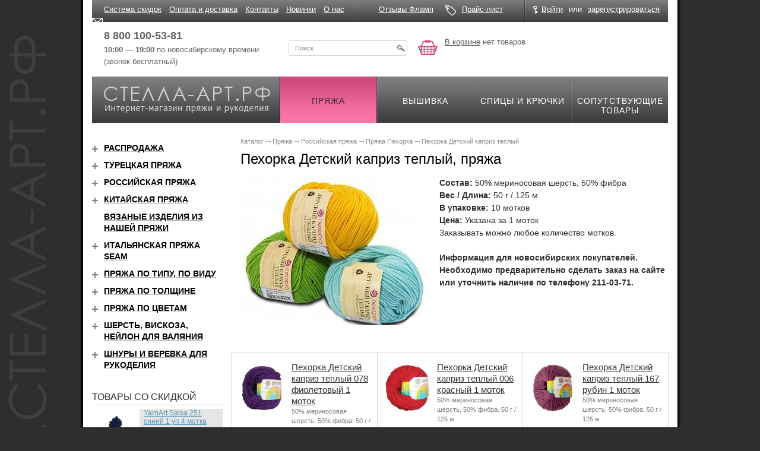

--- FILE ---
content_type: text/html; charset=windows-1251
request_url: https://xn----7sbbr4aa2bbjh.xn--p1ai/shop/pryazha/pekhorka_detskiy_kapriz_tyeplyy/
body_size: 43238
content:
<!DOCTYPE html>
<html xmlns="http://www.w3.org/1999/xhtml">
<head>
    <title>Пехорка Детский каприз теплый пряжа купить в Новосибирске с доставкой по низкой цене</title>
    <meta name="cmsmagazine" content="ce3dd2eb434b96b3a51364fea7d4b7de"/>
    <script type="text/javascript" src="/js/modernizr-2.0.6.min.js"></script>
	    <meta name="viewport" content="width=device-width, initial-scale=1">
	<meta http-equiv="Content-Type" content="text/html; charset=windows-1251" />
<meta name="description" content="Пряжа Пехорка Детский каприз теплый, 50% фибра, 50% мериносовая шерсть, купить с доставкой по Новосибирску и области, Москве, СПБ, всей России по выгодной цене. Большой ассортимент товаров в интернет-магазине Стелла Арт." />
<link rel="canonical" href="https://xn----7sbbr4aa2bbjh.xn--p1ai/shop/pryazha/pekhorka_detskiy_kapriz_tyeplyy/" />
<link href="/bitrix/cache/css/s2/page/template_1424cb1c65e8037e0754dc00b9c0af23/template_1424cb1c65e8037e0754dc00b9c0af23_v1.css?172846369128049" type="text/css"  data-template-style="true" rel="stylesheet" />
<script src="/bitrix/js/main/jquery/jquery-1.12.4.min.js?166504188197163"></script>
<script src="/bitrix/js/main/ajax.min.js?151660521222194"></script>
<meta property="og:image" content="/upload/iblock/0cc/1500911_66803.jpg">
<meta property="og:type" content="website" />
<meta property="og:site_name" content="Стелла-арт.рф">
<meta property="og:url" content="/shop/pryazha/pekhorka_detskiy_kapriz_tyeplyy/">
<meta property="og:description" content="Пряжа Пехорка Детский каприз теплый, 50% фибра, 50% мериносовая шерсть, купить с доставкой по Новосибирску и области, Москве, СПБ, всей России по выгодной цене. Большой ассортимент товаров в интернет-магазине Стелла Арт.">
<meta property="og:title" content="Пехорка Детский каприз теплый, пряжа">
<meta property="og:type" content="website">
<meta property="twitter:card" content="summary">
<meta property="og:site_name" content="стелла-арт.рф">
<meta property="og:url" content="https://xn----7sbbr4aa2bbjh.xn--p1ai/shop/pryazha/pekhorka_detskiy_kapriz_tyeplyy/">
<meta property="og:title" content="Пехорка Детский каприз теплый пряжа купить в Новосибирске с доставкой по низкой цене">
<meta property="og:description" content="Пряжа Пехорка Детский каприз теплый, 50% фибра, 50% мериносовая шерсть, купить с доставкой по Новосибирску и области, Москве, СПБ, всей России по выгодной цене. Большой ассортимент товаров в интернет-магазине Стелла Арт.">



<script  src="/bitrix/cache/js/s2/page/template_37c32c87f873b9e92d2f63ee768b7330/template_37c32c87f873b9e92d2f63ee768b7330_v1.js?1728463691441060"></script>
<script type="text/javascript">var _ba = _ba || []; _ba.push(["aid", "7463b1904babe85df921448ac3a7d17e"]); _ba.push(["host", "xn----7sbbr4aa2bbjh.xn--p1ai"]); (function() {var ba = document.createElement("script"); ba.type = "text/javascript"; ba.async = true;ba.src = (document.location.protocol == "https:" ? "https://" : "http://") + "bitrix.info/ba.js";var s = document.getElementsByTagName("script")[0];s.parentNode.insertBefore(ba, s);})();</script>


	    <link rel="preconnect" href="https://fonts.gstatic.com">
    <link href="https://fonts.googleapis.com/css2?family=PT+Sans:ital,wght@0,400;0,700;1,400;1,700&display=swap"
          rel="stylesheet">
    <link rel="stylesheet" href="/css/grid.min.css" type="text/css"/>
    <link rel="stylesheet" href="/css/image-block.css" type="text/css"/>
    <link rel="stylesheet" href="/css/collapse-block.css" type="text/css"/>
    <link rel="stylesheet" href="/css/form.css" type="text/css"/>
    <link href="//fonts.googleapis.com/css?family=PT+Sans" rel="stylesheet">
    <link rel="stylesheet" href="/css/all.css?20190404" type="text/css"/>
    <link rel="stylesheet" href="/css/jquery.darkbox.css" type="text/css"/>
    <!--[if lt IE 9]>
    <link rel="stylesheet" href="/css/jquery.darkbox.ie.css"><![endif]-->
    <!--[if lt IE 8]>
    <link rel="stylesheet" type="text/css" href="/css/ie.css" media="screen"/><![endif]-->

	    <script type="text/javascript" src="/js/jquery.main.js"></script>
    <script type="text/javascript" src="/js/jquery.darkbox.min.js"></script>
    <script type="text/javascript" src="/js/jquery.inputmask.bundle.js"></script>
    <script type="text/javascript" src="/js/app.js"></script>
	    <!-- Yandex.Metrika counter -->

    <script type="text/javascript">
		(function (m, e, t, r, i, k, a) {
			m[i] = m[i] || function () {
				(m[i].a = m[i].a || []).push(arguments)
			};

			m[i].l = 1 * new Date();
			k = e.createElement(t), a = e.getElementsByTagName(t)[0], k.async = 1, k.src = r, a.parentNode.insertBefore(k, a)
		})
		(window, document, "script", "https://mc.yandex.ru/metrika/tag.js", "ym");
		ym(10155835, "init", {
			clickmap: true,
			trackLinks: true,
			accurateTrackBounce: true,
			webvisor: true,
			ecommerce: "dataLayer"
		});
    </script>
    <noscript>
        <div><img src="https://mc.yandex.ru/watch/10155835" style="position:absolute; left:-9999px;" alt=""/></div>
    </noscript>

    <!-- /Yandex.Metrika counter -->

	        <!-- Google Tag Manager -->
        <script>(function (w, d, s, l, i) {
				w[l] = w[l] || [];
				w[l].push({
					'gtm.start':
						new Date().getTime(), event: 'gtm.js'
				});
				var f = d.getElementsByTagName(s)[0],
					j = d.createElement(s), dl = l != 'dataLayer' ? '&l=' + l : '';
				j.async = true;
				j.src =
					'https://www.googletagmanager.com/gtm.js?id=' + i + dl;
				f.parentNode.insertBefore(j, f);
			})(window, document, 'script', 'dataLayer', 'GTM-53M38KP');</script>
        <!-- End Google Tag Manager -->
	</head>
<body>
		    <!-- Google Tag Manager (noscript) -->
    <noscript>
        <iframe src="https://www.googletagmanager.com/ns.html?id=GTM-53M38KP"
                height="0" width="0" style="display:none;visibility:hidden"></iframe>
    </noscript>
    <!-- End Google Tag Manager (noscript) -->

<div class="w1">
    <div id="wrapper" class="container">
        <div id="header" class="site-header">
            <div class="site-header__top">
                <div class="row">
                    <div class="site-header__top-inner">
                        <div class="site-header__top-cell col-xs-11">
								<div class="top-menu">
		<ul class="top-menu__list">
					<li class="top-menu__item"><a href="/news/34217/" class="top-menu__link">Система скидок</a></li>
					<li class="top-menu__item"><a href="/order_info/" class="top-menu__link">Оплата и доставка</a></li>
					<li class="top-menu__item"><a href="/contact/" class="top-menu__link">Контакты</a></li>
					<li class="top-menu__item"><a href="/novelty/" class="top-menu__link">Новинки</a></li>
					<li class="top-menu__item"><a href="/about/" class="top-menu__link">О нас</a></li>
				</ul>
	</div>
	<div class="top-menu-mobile">
		<ul class="top-menu__list-mobile header-links">
					<li class="top-menu__item-mobile header-links__item-mobile"><a href="/news/34217/" class="top-menu__link-mobile header-links__email link link--noline">Система скидок</a></li>
					<li class="top-menu__item-mobile header-links__item-mobile"><a href="/order_info/" class="top-menu__link-mobile header-links__email link link--noline">Оплата и доставка</a></li>
					<li class="top-menu__item-mobile header-links__item-mobile"><a href="/contact/" class="top-menu__link-mobile header-links__email link link--noline">Контакты</a></li>
					<li class="top-menu__item-mobile header-links__item-mobile"><a href="/novelty/" class="top-menu__link-mobile header-links__email link link--noline">Новинки</a></li>
					<li class="top-menu__item-mobile header-links__item-mobile"><a href="/about/" class="top-menu__link-mobile header-links__email link link--noline">О нас</a></li>
				</ul>
	</div>
                        </div>
                        <div class="site-header__top-cell col-xs-7">
                            <div class="header-links">
                                <div class="header-links__item">
                                    <a href="/reviews/" class="header-links__review link link--noline"><span
                                                class="link link__text">Отзывы Фламп</span></a>
                                </div>
                                <div class="header-links__item">
                                    <a href="/price/" class="header-links__price link link--noline"><span
                                                class="link link__text">Прайс-лист</span></a>
                                </div>
                            </div>
                        </div>
                        <div class="site-header__top-cell col-xs-6">
							<div class="office-panel">
	<div class="office-panel__inner">
		<div class="office-panel__item">
			<a href="javascript:;" class="office-panel__link office-panel__link--login btn-login link"><span class="link link--pseudo"><span class="link__text">Войти</span></span></a>
			<div class="reg-popup">
				<div class="t"><a class="close" href="#">&nbsp;</a></div>
				<div class="c">
										<form method="post" action="/auth/?login=yes">
						<input type="hidden" name="AUTH_FORM" value="Y">
						<input type="hidden" name="TYPE" value="AUTH">
						<input type="hidden" name="backurl" value="/shop/pryazha/pekhorka_detskiy_kapriz_tyeplyy/index.php">
						<fieldset>
							<div class="row">
								<div class="row2">
									<label for="alt01">Логин</label>
								</div>
								<input class="text" id="alt01" name="USER_LOGIN" type="text" />
							</div>
							<div class="row">
								<div class="row2">
									<a href="/auth/?forgot_password=yes&amp;backurl=%2Fshop%2Fpryazha%2Fpekhorka_detskiy_kapriz_tyeplyy%2Findex.php" rel="nofollow">Забыли пароль?</a>
									<label for="alt02">Пароль </label>
								</div>
								<input class="text" id="alt02" name="USER_PASSWORD" type="password" />
							</div>
							<div class="row">
								<input class="button" type="submit" name="Login" value="Войти" title="submit" />
							</div>
						</fieldset>
					</form>
				</div>
				<div class="b">&nbsp;</div>
			</div>
		</div>
		<div class="office-panel__item office-panel__item--separator">или</div>
		<div class="office-panel__item"><a href="/auth/?register=yes&amp;backurl=%2Fshop%2Fpryazha%2Fpekhorka_detskiy_kapriz_tyeplyy%2Findex.php" class="office-panel__link link link--pseudo" rel="nofollow"><span class="link__text">зарегистрироваться</span></a></div>
	</div>
</div>                        </div>
                    </div>
                </div>
            </div>
            <div class="site-header__middle row">
                <div class="site-header__middle-inner">
                    <div class="site-header__middle-cell">
                        <div class="header-contact">
                            <div class="header-contact__item">
                                <!-- <a href="tel:88001005381" class="header-contact__phone"><b>8 800 100-53-81</b></a><br /> -->
                                <a href="tel:88001005381" class="header-contact__phone callibri_phone"
                                   style="font-weight:bold">8 800 100-53-81</a><br/>
                                <b>10:00 — 19:00</b> по новосибирскому времени<br/>
                                (звонок бесплатный)
                            </div>
                            <div class="header-contact__item">
                                <!-- <a href="tel:83832110371" class="header-contact__phone"><b>8 (383) 211-03-71</b></a><br />
                                пїЅпїЅпїЅпїЅпїЅпїЅпїЅпїЅпїЅпїЅпїЅ,<br/>
                                пїЅпїЅ. пїЅпїЅпїЅпїЅпїЅпїЅпїЅпїЅпїЅ, 45 -->
                            </div>
                        </div>
                    </div>
					                    <div class="site-header__middle-cell">
                        <div class="header-search">
                            <form action="/search/" method="get">
                                <div class="header-search__inner">
                                    <input type="hidden" name="spell" value="1"/>
                                    <input type="text" name='q' class="header-search__input" value="Поиск"
                                           onfocus="if (this.value == 'Поиск') {this.value=''}"
                                           onBlur="if (this.value == '') {this.value='Поиск'}"/>
                                    <button type="submit" class="header-search__button" value=""
                                            title="submit"></button>
                                </div>
                            </form>
                        </div>
                    </div>
                    <div class="site-header__middle-cell">
						
<div class="header-basket">
	<div class="header-basket__inner">
					<a href="/personal/basket/" class="header-basket__link">В корзине</a> нет товаров
			</div>
</div>                    </div>
                </div>
            </div>
            <div class="site-header__bottom">
                <div class="nav-box" itemscope itemtype="http://schema.org/HobbyShop">
                    <div class="logo-block">
                        <a href="/" class="logo-block__inner">
                            <span class="logo-block__title" itemprop="name">Стелла-арт.рф</span>
                            <span class="logo-block__descr"
                                  itemprop="description">Интернет-магазин пряжи и рукоделия</span>
                            <img itemprop="image" src="/images/logo.png" alt="пїЅпїЅпїЅпїЅпїЅпїЅ-пїЅпїЅпїЅ.пїЅпїЅ"/>
                            <span itemprop="telephone">8 (383) 211-03-71</span>
                            <address itemprop="address" itemscope itemtype="http://schema.org/PostalAddress">
                                <span itemprop="streetAddress">ул.Каменская, 45</span>,
                                <span itemprop="addressLocality">Новосибирск</span>,
                                <span itemprop="addressRegion">Новосибирская область</span>,
                                <span itemprop="addressCountry">Россия</span>
                            </address>
                        </a>
                    </div>
					
<ul class="menu" itemprop="hasOfferCatalog" itemscope itemtype="http://schema.org/OfferCatalog">
			<li class="active" itemprop="itemListElement" itemscope itemtype="http://schema.org/OfferCatalog">
		    <a href="/shop/pryazha/" >
                <span itemprop="name">Пряжа</span>
		    </a>
		</li>
		
			<li itemprop="itemListElement" itemscope itemtype="http://schema.org/OfferCatalog">
		    <a href="/shop/embroidery/">
		        <span itemprop="name">Вышивка</span>
		    </a>
		</li>
		
			<li itemprop="itemListElement" itemscope itemtype="http://schema.org/OfferCatalog">
		    <a href="/shop/spokes/">
		        <span itemprop="name">Спицы и крючки</span>
		    </a>
		</li>
		
			<li itemprop="itemListElement" itemscope itemtype="http://schema.org/OfferCatalog">
		    <a href="/shop/accessories/">
		        <span itemprop="name">Сопутствующие товары</span>
		    </a>
		</li>
		

</ul>
                </div>
            </div>
        </div>
        <div id="catalog-section-description" style="display:none">
			        </div>
        <div id="main">
            <div class="row">
				                <div class="col-xs-24 col-md-18 pull-xs-right">
					                        <div class="content">
							<ul class="bread-crumbs" itemscope itemtype="http://schema.org/BreadcrumbList"><li itemprop="itemListElement" itemscope itemtype="http://schema.org/ListItem">
            <a href="/shop/" title="Каталог" itemprop="item">
                <span itemprop="name">Каталог
                </span>
            </a>
            <meta itemprop="position" content="1" />
        </li><li itemprop="itemListElement" itemscope itemtype="http://schema.org/ListItem">
            <a href="/shop/pryazha/" title="Пряжа" itemprop="item">
                <span itemprop="name">Пряжа
                </span>
            </a>
            <meta itemprop="position" content="2" />
        </li><li itemprop="itemListElement" itemscope itemtype="http://schema.org/ListItem">
            <a href="/shop/pryazha/rossijskaya/" title="Российская пряжа" itemprop="item">
                <span itemprop="name">Российская пряжа
                </span>
            </a>
            <meta itemprop="position" content="3" />
        </li><li itemprop="itemListElement" itemscope itemtype="http://schema.org/ListItem">
            <a href="/shop/pryazha/pekhorka/" title="Пряжа Пехорка" itemprop="item">
                <span itemprop="name">Пряжа Пехорка
                </span>
            </a>
            <meta itemprop="position" content="4" />
        </li><li itemprop="itemListElement" itemscope itemtype="http://schema.org/ListItem">
            <span itemprop="item">
                <span itemprop="name">Пехорка Детский каприз теплый
                </span>
            </span>
            <meta itemprop="position" content="5" />
        </li></ul>							                            <div class="page-head row">
                                <div class="col-xs-24 col-md-18 ">
                                    <h1 class="page-head__title">Пехорка Детский каприз теплый, пряжа</h1>
                                </div>
                                <div class="col-xs-24 col-md-6">
									                                </div>
                            </div>
<div class="catalog-section clearfix test">
						<a href="/upload/iblock/0cc/1500911_66803.jpg" class="catalog-section__image image-block catalog-section__image--float" rel="darkbox">
				<span class="image-block__inner">
					<img src="/upload/resize_cache/iblock/0cc/720_250_1/1500911_66803.jpg" class="image-block__item" alt="Пехорка Детский каприз теплый" title="Пехорка Детский каприз теплый - интернет магазин Стелла Арт" />
				</span>
			</a>
						<div class="catalog-section__descr">
			<b>Состав:</b> 50% мериносовая шерсть, 50% фибра<br>
<b>Вес / Длина:</b> 50 г /  125 м<br>
<b>В упаковке:</b> 10 мотков<br>
<b>Цена:</b> Указана за 1 моток<br>
Заказывать можно любое количество мотков. <br><br>

<b>Информация для новосибирских покупателей. Необходимо предварительно сделать заказ на сайте или уточнить наличие по телефону 211-03-71.</b>		</div>
	</div>


<script> 
	$( 'a[rel=darkbox]' ).darkbox();
</script> 
<div class="product-block">
	<div class="product-block__list-outer row">
		<ul class="product-block__list">
					<li class="product-block__list-item col-xs-8">
				<div class="product-block-item product-block-item--big">
					<div class="product-block-item__inner">
						<div class="product-block-item__image">
							<a href="/shop/pryazha/pekhorka_detskiy_kapriz_tyeplyy/158007/" class="image-block">
								<span class="image-block">
															<img class="image-block__item" src="/pics/80/80/288905.jpg" alt="" />
														</span>
							</a>
						</div>
						<div class="product-block-item__wrap product-block-item__wrap--hasfoot text" id="bx_3966226736_158007" data-id="158007" data-name="Пехорка Детский каприз теплый 078 фиолетовый 1 моток" data-brand="Пехорка" data-category="Пехорка Детский каприз теплый">
							<div class="product-block-item__title"><a class="product-block-item__link" href="/shop/pryazha/pekhorka_detskiy_kapriz_tyeplyy/158007/">Пехорка Детский каприз теплый 078 фиолетовый 1 моток</a></div>
													<div class="product-block-item__cont">
								50&#37; мериносовая шерсть, 50&#37; фибра. 50 г / 125 м.							</div>
													
															<div class="product-block-item__price price" data-price="">100.00</div>
															<div class="product-block-item__foot">
							</div>
						</div>
					</div>

					<div class="product-block-item__button put itc-catalog-list-buy-block">
													<input type="text" name="quantity" class="form-input counter-block__input input-spinner input-number js-inp" min="0" max="500" value="1" pattern="^[\d]{0,}$"/>
							<span class="counter-block__tooltip limit-max">достигнут максимум</span>
				
							<a href="javascript:void(0)" class="button button-inbasket" data-id=158007><i class="icon icon--inbasket"></i><span class="button__inner">В корзину</span></a>
											</div>
				</div>
			</li>
					<li class="product-block__list-item col-xs-8">
				<div class="product-block-item product-block-item--big">
					<div class="product-block-item__inner">
						<div class="product-block-item__image">
							<a href="/shop/pryazha/pekhorka_detskiy_kapriz_tyeplyy/155335/" class="image-block">
								<span class="image-block">
															<img class="image-block__item" src="/pics/80/80/283491.jpg" alt="" />
														</span>
							</a>
						</div>
						<div class="product-block-item__wrap product-block-item__wrap--hasfoot text" id="bx_3966226736_155335" data-id="155335" data-name="Пехорка Детский каприз теплый 006 красный 1 моток" data-brand="Пехорка" data-category="Пехорка Детский каприз теплый">
							<div class="product-block-item__title"><a class="product-block-item__link" href="/shop/pryazha/pekhorka_detskiy_kapriz_tyeplyy/155335/">Пехорка Детский каприз теплый 006 красный 1 моток</a></div>
													<div class="product-block-item__cont">
								50&#37; мериносовая шерсть, 50&#37; фибра. 50 г / 125 м.							</div>
													
															<div class="product-block-item__price price" data-price="">100.00</div>
															<div class="product-block-item__foot">
							</div>
						</div>
					</div>

					<div class="product-block-item__button put itc-catalog-list-buy-block">
													<input type="text" name="quantity" class="form-input counter-block__input input-spinner input-number js-inp" min="0" max="500" value="1" pattern="^[\d]{0,}$"/>
							<span class="counter-block__tooltip limit-max">достигнут максимум</span>
				
							<a href="javascript:void(0)" class="button button-inbasket" data-id=155335><i class="icon icon--inbasket"></i><span class="button__inner">В корзину</span></a>
											</div>
				</div>
			</li>
					<li class="product-block__list-item col-xs-8">
				<div class="product-block-item product-block-item--big">
					<div class="product-block-item__inner">
						<div class="product-block-item__image">
							<a href="/shop/pryazha/pekhorka_detskiy_kapriz_tyeplyy/154674/" class="image-block">
								<span class="image-block">
															<img class="image-block__item" src="/pics/80/80/283675.jpg" alt="" />
														</span>
							</a>
						</div>
						<div class="product-block-item__wrap product-block-item__wrap--hasfoot text" id="bx_3966226736_154674" data-id="154674" data-name="Пехорка Детский каприз теплый 167 рубин 1 моток" data-brand="Пехорка" data-category="Пехорка Детский каприз теплый">
							<div class="product-block-item__title"><a class="product-block-item__link" href="/shop/pryazha/pekhorka_detskiy_kapriz_tyeplyy/154674/">Пехорка Детский каприз теплый 167 рубин 1 моток</a></div>
													<div class="product-block-item__cont">
								50&#37; мериносовая шерсть, 50&#37; фибра. 50 г / 125 м.							</div>
													
															<div class="product-block-item__price price" data-price="">100.00</div>
															<div class="product-block-item__foot">
							</div>
						</div>
					</div>

					<div class="product-block-item__button put itc-catalog-list-buy-block">
													<input type="text" name="quantity" class="form-input counter-block__input input-spinner input-number js-inp" min="0" max="500" value="1" pattern="^[\d]{0,}$"/>
							<span class="counter-block__tooltip limit-max">достигнут максимум</span>
				
							<a href="javascript:void(0)" class="button button-inbasket" data-id=154674><i class="icon icon--inbasket"></i><span class="button__inner">В корзину</span></a>
											</div>
				</div>
			</li>
					<li class="product-block__list-item col-xs-8">
				<div class="product-block-item product-block-item--big">
					<div class="product-block-item__inner">
						<div class="product-block-item__image">
							<a href="/shop/pryazha/pekhorka_detskiy_kapriz_tyeplyy/102294/" class="image-block">
								<span class="image-block">
															<img class="image-block__item" src="/pics/80/80/283726.jpg" alt="" />
														</span>
							</a>
						</div>
						<div class="product-block-item__wrap product-block-item__wrap--hasfoot text" id="bx_3966226736_102294" data-id="102294" data-name="Пехорка Детский каприз теплый 447 горчица 1 моток" data-brand="Пехорка" data-category="Пехорка Детский каприз теплый">
							<div class="product-block-item__title"><a class="product-block-item__link" href="/shop/pryazha/pekhorka_detskiy_kapriz_tyeplyy/102294/">Пехорка Детский каприз теплый 447 горчица 1 моток</a></div>
													<div class="product-block-item__cont">
								50&#37; мериносовая шерсть, 50&#37; фибра. 50 г / 125 м.							</div>
													
															<div class="product-block-item__price price" data-price="">100.00</div>
															<div class="product-block-item__foot">
							</div>
						</div>
					</div>

					<div class="product-block-item__button put itc-catalog-list-buy-block">
													<input type="text" name="quantity" class="form-input counter-block__input input-spinner input-number js-inp" min="0" max="500" value="1" pattern="^[\d]{0,}$"/>
							<span class="counter-block__tooltip limit-max">достигнут максимум</span>
				
							<a href="javascript:void(0)" class="button button-inbasket" data-id=102294><i class="icon icon--inbasket"></i><span class="button__inner">В корзину</span></a>
											</div>
				</div>
			</li>
					<li class="product-block__list-item col-xs-8">
				<div class="product-block-item product-block-item--big">
					<div class="product-block-item__inner">
						<div class="product-block-item__image">
							<a href="/shop/pryazha/pekhorka_detskiy_kapriz_tyeplyy/102293/" class="image-block">
								<span class="image-block">
															<img class="image-block__item" src="/pics/80/80/283585.jpg" alt="" />
														</span>
							</a>
						</div>
						<div class="product-block-item__wrap product-block-item__wrap--hasfoot text" id="bx_3966226736_102293" data-id="102293" data-name="Пехорка Детский каприз теплый 1091 пепел. роза 1 моток" data-brand="Пехорка" data-category="Пехорка Детский каприз теплый">
							<div class="product-block-item__title"><a class="product-block-item__link" href="/shop/pryazha/pekhorka_detskiy_kapriz_tyeplyy/102293/">Пехорка Детский каприз теплый 1091 пепел. роза 1 моток</a></div>
													<div class="product-block-item__cont">
								50&#37; мериносовая шерсть, 50&#37; фибра. 50 г / 125 м.							</div>
													
															<div class="product-block-item__price price" data-price="">100.00</div>
															<div class="product-block-item__foot">
							</div>
						</div>
					</div>

					<div class="product-block-item__button put itc-catalog-list-buy-block">
													<input type="text" name="quantity" class="form-input counter-block__input input-spinner input-number js-inp" min="0" max="500" value="1" pattern="^[\d]{0,}$"/>
							<span class="counter-block__tooltip limit-max">достигнут максимум</span>
				
							<a href="javascript:void(0)" class="button button-inbasket" data-id=102293><i class="icon icon--inbasket"></i><span class="button__inner">В корзину</span></a>
											</div>
				</div>
			</li>
					<li class="product-block__list-item col-xs-8">
				<div class="product-block-item product-block-item--big">
					<div class="product-block-item__inner">
						<div class="product-block-item__image">
							<a href="/shop/pryazha/pekhorka_detskiy_kapriz_tyeplyy/94975/" class="image-block">
								<span class="image-block">
															<img class="image-block__item" src="/pics/80/80/283787.jpg" alt="" />
														</span>
							</a>
						</div>
						<div class="product-block-item__wrap product-block-item__wrap--hasfoot text" id="bx_3966226736_94975" data-id="94975" data-name="Пехорка Детский каприз теплый 525 светлая слива 1 моток" data-brand="Пехорка" data-category="Пехорка Детский каприз теплый">
							<div class="product-block-item__title"><a class="product-block-item__link" href="/shop/pryazha/pekhorka_detskiy_kapriz_tyeplyy/94975/">Пехорка Детский каприз теплый 525 светлая слива 1 моток</a></div>
													<div class="product-block-item__cont">
								50&#37; мериносовая шерсть, 50&#37; фибра. 50 г / 125 м.							</div>
													
															<div class="product-block-item__price price" data-price="">100.00</div>
															<div class="product-block-item__foot">
							</div>
						</div>
					</div>

					<div class="product-block-item__button put itc-catalog-list-buy-block">
													<input type="text" name="quantity" class="form-input counter-block__input input-spinner input-number js-inp" min="0" max="500" value="1" pattern="^[\d]{0,}$"/>
							<span class="counter-block__tooltip limit-max">достигнут максимум</span>
				
							<a href="javascript:void(0)" class="button button-inbasket" data-id=94975><i class="icon icon--inbasket"></i><span class="button__inner">В корзину</span></a>
											</div>
				</div>
			</li>
					<li class="product-block__list-item col-xs-8">
				<div class="product-block-item product-block-item--big">
					<div class="product-block-item__inner">
						<div class="product-block-item__image">
							<a href="/shop/pryazha/pekhorka_detskiy_kapriz_tyeplyy/94974/" class="image-block">
								<span class="image-block">
															<img class="image-block__item" src="/pics/80/80/283653.jpg" alt="" />
														</span>
							</a>
						</div>
						<div class="product-block-item__wrap product-block-item__wrap--hasfoot text" id="bx_3966226736_94974" data-id="94974" data-name="Пехорка Детский каприз теплый 1132 виногр. сок 1 моток" data-brand="Пехорка" data-category="Пехорка Детский каприз теплый">
							<div class="product-block-item__title"><a class="product-block-item__link" href="/shop/pryazha/pekhorka_detskiy_kapriz_tyeplyy/94974/">Пехорка Детский каприз теплый 1132 виногр. сок 1 моток</a></div>
													<div class="product-block-item__cont">
								50&#37; мериносовая шерсть, 50&#37; фибра. 50 г / 125 м.							</div>
													
															<div class="product-block-item__price price" data-price="">100.00</div>
															<div class="product-block-item__foot">
							</div>
						</div>
					</div>

					<div class="product-block-item__button put itc-catalog-list-buy-block">
													<input type="text" name="quantity" class="form-input counter-block__input input-spinner input-number js-inp" min="0" max="500" value="1" pattern="^[\d]{0,}$"/>
							<span class="counter-block__tooltip limit-max">достигнут максимум</span>
				
							<a href="javascript:void(0)" class="button button-inbasket" data-id=94974><i class="icon icon--inbasket"></i><span class="button__inner">В корзину</span></a>
											</div>
				</div>
			</li>
					<li class="product-block__list-item col-xs-8">
				<div class="product-block-item product-block-item--big">
					<div class="product-block-item__inner">
						<div class="product-block-item__image">
							<a href="/shop/pryazha/pekhorka_detskiy_kapriz_tyeplyy/94969/" class="image-block">
								<span class="image-block">
															<img class="image-block__item" src="/pics/80/80/283700.jpg" alt="" />
														</span>
							</a>
						</div>
						<div class="product-block-item__wrap product-block-item__wrap--hasfoot text" id="bx_3966226736_94969" data-id="94969" data-name="Пехорка Детский каприз теплый 398 дымок 1 моток" data-brand="Пехорка" data-category="Пехорка Детский каприз теплый">
							<div class="product-block-item__title"><a class="product-block-item__link" href="/shop/pryazha/pekhorka_detskiy_kapriz_tyeplyy/94969/">Пехорка Детский каприз теплый 398 дымок 1 моток</a></div>
													<div class="product-block-item__cont">
								50&#37; мериносовая шерсть, 50&#37; фибра. 50 г / 125 м.							</div>
													
															<div class="product-block-item__price price" data-price="">100.00</div>
															<div class="product-block-item__foot">
							</div>
						</div>
					</div>

					<div class="product-block-item__button put itc-catalog-list-buy-block">
													<input type="text" name="quantity" class="form-input counter-block__input input-spinner input-number js-inp" min="0" max="500" value="1" pattern="^[\d]{0,}$"/>
							<span class="counter-block__tooltip limit-max">достигнут максимум</span>
				
							<a href="javascript:void(0)" class="button button-inbasket" data-id=94969><i class="icon icon--inbasket"></i><span class="button__inner">В корзину</span></a>
											</div>
				</div>
			</li>
					<li class="product-block__list-item col-xs-8">
				<div class="product-block-item product-block-item--big">
					<div class="product-block-item__inner">
						<div class="product-block-item__image">
							<a href="/shop/pryazha/pekhorka_detskiy_kapriz_tyeplyy/94968/" class="image-block">
								<span class="image-block">
															<img class="image-block__item" src="/pics/80/80/283697.jpg" alt="" />
														</span>
							</a>
						</div>
						<div class="product-block-item__wrap product-block-item__wrap--hasfoot text" id="bx_3966226736_94968" data-id="94968" data-name="Пехорка Детский каприз теплый 274 серо-бежевый 1 моток" data-brand="Пехорка" data-category="Пехорка Детский каприз теплый">
							<div class="product-block-item__title"><a class="product-block-item__link" href="/shop/pryazha/pekhorka_detskiy_kapriz_tyeplyy/94968/">Пехорка Детский каприз теплый 274 серо-бежевый 1 моток</a></div>
													<div class="product-block-item__cont">
								50&#37; мериносовая шерсть, 50&#37; фибра. 50 г / 125 м.							</div>
													
															<div class="product-block-item__price price" data-price="">100.00</div>
															<div class="product-block-item__foot">
							</div>
						</div>
					</div>

					<div class="product-block-item__button put itc-catalog-list-buy-block">
													<input type="text" name="quantity" class="form-input counter-block__input input-spinner input-number js-inp" min="0" max="500" value="1" pattern="^[\d]{0,}$"/>
							<span class="counter-block__tooltip limit-max">достигнут максимум</span>
				
							<a href="javascript:void(0)" class="button button-inbasket" data-id=94968><i class="icon icon--inbasket"></i><span class="button__inner">В корзину</span></a>
											</div>
				</div>
			</li>
					<li class="product-block__list-item col-xs-8">
				<div class="product-block-item product-block-item--big">
					<div class="product-block-item__inner">
						<div class="product-block-item__image">
							<a href="/shop/pryazha/pekhorka_detskiy_kapriz_tyeplyy/94962/" class="image-block">
								<span class="image-block">
															<img class="image-block__item" src="/pics/80/80/288928.jpg" alt="" />
														</span>
							</a>
						</div>
						<div class="product-block-item__wrap product-block-item__wrap--hasfoot text" id="bx_3966226736_94962" data-id="94962" data-name="Пехорка Детский каприз теплый 571 синий 1 моток" data-brand="Пехорка" data-category="Пехорка Детский каприз теплый">
							<div class="product-block-item__title"><a class="product-block-item__link" href="/shop/pryazha/pekhorka_detskiy_kapriz_tyeplyy/94962/">Пехорка Детский каприз теплый 571 синий 1 моток</a></div>
													<div class="product-block-item__cont">
								50&#37; мериносовая шерсть, 50&#37; фибра. 50 г / 125 м.							</div>
													
															<div class="product-block-item__price price" data-price="">100.00</div>
															<div class="product-block-item__foot">
							</div>
						</div>
					</div>

					<div class="product-block-item__button put itc-catalog-list-buy-block">
													<input type="text" name="quantity" class="form-input counter-block__input input-spinner input-number js-inp" min="0" max="500" value="1" pattern="^[\d]{0,}$"/>
							<span class="counter-block__tooltip limit-max">достигнут максимум</span>
				
							<a href="javascript:void(0)" class="button button-inbasket" data-id=94962><i class="icon icon--inbasket"></i><span class="button__inner">В корзину</span></a>
											</div>
				</div>
			</li>
					<li class="product-block__list-item col-xs-8">
				<div class="product-block-item product-block-item--big">
					<div class="product-block-item__inner">
						<div class="product-block-item__image">
							<a href="/shop/pryazha/pekhorka_detskiy_kapriz_tyeplyy/94959/" class="image-block">
								<span class="image-block">
															<img class="image-block__item" src="/pics/80/80/283672.jpg" alt="" />
														</span>
							</a>
						</div>
						<div class="product-block-item__wrap product-block-item__wrap--hasfoot text" id="bx_3966226736_94959" data-id="94959" data-name="Пехорка Детский каприз теплый 161 мокко 1 моток" data-brand="Пехорка" data-category="Пехорка Детский каприз теплый">
							<div class="product-block-item__title"><a class="product-block-item__link" href="/shop/pryazha/pekhorka_detskiy_kapriz_tyeplyy/94959/">Пехорка Детский каприз теплый 161 мокко 1 моток</a></div>
													<div class="product-block-item__cont">
								50&#37; мериносовая шерсть, 50&#37; фибра. 50 г / 125 м.							</div>
													
															<div class="product-block-item__price price" data-price="">100.00</div>
															<div class="product-block-item__foot">
							</div>
						</div>
					</div>

					<div class="product-block-item__button put itc-catalog-list-buy-block">
													<input type="text" name="quantity" class="form-input counter-block__input input-spinner input-number js-inp" min="0" max="500" value="1" pattern="^[\d]{0,}$"/>
							<span class="counter-block__tooltip limit-max">достигнут максимум</span>
				
							<a href="javascript:void(0)" class="button button-inbasket" data-id=94959><i class="icon icon--inbasket"></i><span class="button__inner">В корзину</span></a>
											</div>
				</div>
			</li>
					<li class="product-block__list-item col-xs-8">
				<div class="product-block-item product-block-item--big">
					<div class="product-block-item__inner">
						<div class="product-block-item__image">
							<a href="/shop/pryazha/pekhorka_detskiy_kapriz_tyeplyy/94957/" class="image-block">
								<span class="image-block">
															<img class="image-block__item" src="/pics/80/80/283666.jpg" alt="" />
														</span>
							</a>
						</div>
						<div class="product-block-item__wrap product-block-item__wrap--hasfoot text" id="bx_3966226736_94957" data-id="94957" data-name="Пехорка Детский каприз теплый 119 горох 1 моток" data-brand="Пехорка" data-category="Пехорка Детский каприз теплый">
							<div class="product-block-item__title"><a class="product-block-item__link" href="/shop/pryazha/pekhorka_detskiy_kapriz_tyeplyy/94957/">Пехорка Детский каприз теплый 119 горох 1 моток</a></div>
													<div class="product-block-item__cont">
								50&#37; мериносовая шерсть, 50&#37; фибра. 50 г / 125 м.							</div>
													
															<div class="product-block-item__price price" data-price="">100.00</div>
															<div class="product-block-item__foot">
							</div>
						</div>
					</div>

					<div class="product-block-item__button put itc-catalog-list-buy-block">
													<input type="text" name="quantity" class="form-input counter-block__input input-spinner input-number js-inp" min="0" max="500" value="1" pattern="^[\d]{0,}$"/>
							<span class="counter-block__tooltip limit-max">достигнут максимум</span>
				
							<a href="javascript:void(0)" class="button button-inbasket" data-id=94957><i class="icon icon--inbasket"></i><span class="button__inner">В корзину</span></a>
											</div>
				</div>
			</li>
					<li class="product-block__list-item col-xs-8">
				<div class="product-block-item product-block-item--big">
					<div class="product-block-item__inner">
						<div class="product-block-item__image">
							<a href="/shop/pryazha/pekhorka_detskiy_kapriz_tyeplyy/94952/" class="image-block">
								<span class="image-block">
															<img class="image-block__item" src="/pics/80/80/288947.jpg" alt="" />
														</span>
							</a>
						</div>
						<div class="product-block-item__wrap product-block-item__wrap--hasfoot text" id="bx_3966226736_94952" data-id="94952" data-name="Пехорка Детский каприз теплый 698 т. фиолет 1 моток" data-brand="Пехорка" data-category="Пехорка Детский каприз теплый">
							<div class="product-block-item__title"><a class="product-block-item__link" href="/shop/pryazha/pekhorka_detskiy_kapriz_tyeplyy/94952/">Пехорка Детский каприз теплый 698 т. фиолет 1 моток</a></div>
													<div class="product-block-item__cont">
								50&#37; мериносовая шерсть, 50&#37; фибра. 50 г / 125 м.							</div>
													
															<div class="product-block-item__price price" data-price="">100.00</div>
															<div class="product-block-item__foot">
							</div>
						</div>
					</div>

					<div class="product-block-item__button put itc-catalog-list-buy-block">
													<input type="text" name="quantity" class="form-input counter-block__input input-spinner input-number js-inp" min="0" max="500" value="1" pattern="^[\d]{0,}$"/>
							<span class="counter-block__tooltip limit-max">достигнут максимум</span>
				
							<a href="javascript:void(0)" class="button button-inbasket" data-id=94952><i class="icon icon--inbasket"></i><span class="button__inner">В корзину</span></a>
											</div>
				</div>
			</li>
					<li class="product-block__list-item col-xs-8">
				<div class="product-block-item product-block-item--big">
					<div class="product-block-item__inner">
						<div class="product-block-item__image">
							<a href="/shop/pryazha/pekhorka_detskiy_kapriz_tyeplyy/94950/" class="image-block">
								<span class="image-block">
															<img class="image-block__item" src="/pics/80/80/283478.jpg" alt="" />
														</span>
							</a>
						</div>
						<div class="product-block-item__wrap product-block-item__wrap--hasfoot text" id="bx_3966226736_94950" data-id="94950" data-name="Пехорка Детский каприз теплый 005 голубой 1 моток" data-brand="Пехорка" data-category="Пехорка Детский каприз теплый">
							<div class="product-block-item__title"><a class="product-block-item__link" href="/shop/pryazha/pekhorka_detskiy_kapriz_tyeplyy/94950/">Пехорка Детский каприз теплый 005 голубой 1 моток</a></div>
													<div class="product-block-item__cont">
								50&#37; мериносовая шерсть, 50&#37; фибра. 50 г / 125 м.							</div>
													
															<div class="product-block-item__price price" data-price="">100.00</div>
															<div class="product-block-item__foot">
							</div>
						</div>
					</div>

					<div class="product-block-item__button put itc-catalog-list-buy-block">
													<input type="text" name="quantity" class="form-input counter-block__input input-spinner input-number js-inp" min="0" max="500" value="1" pattern="^[\d]{0,}$"/>
							<span class="counter-block__tooltip limit-max">достигнут максимум</span>
				
							<a href="javascript:void(0)" class="button button-inbasket" data-id=94950><i class="icon icon--inbasket"></i><span class="button__inner">В корзину</span></a>
											</div>
				</div>
			</li>
					<li class="product-block__list-item col-xs-8">
				<div class="product-block-item product-block-item--big">
					<div class="product-block-item__inner">
						<div class="product-block-item__image">
							<a href="/shop/pryazha/pekhorka_detskiy_kapriz_tyeplyy/94946/" class="image-block">
								<span class="image-block">
															<img class="image-block__item" src="/pics/80/80/283611.jpg" alt="" />
														</span>
							</a>
						</div>
						<div class="product-block-item__wrap product-block-item__wrap--hasfoot text" id="bx_3966226736_94946" data-id="94946" data-name="Пехорка Детский каприз теплый 1128 крас. коралл 1 моток" data-brand="Пехорка" data-category="Пехорка Детский каприз теплый">
							<div class="product-block-item__title"><a class="product-block-item__link" href="/shop/pryazha/pekhorka_detskiy_kapriz_tyeplyy/94946/">Пехорка Детский каприз теплый 1128 крас. коралл 1 моток</a></div>
													<div class="product-block-item__cont">
								50&#37; мериносовая шерсть, 50&#37; фибра. 50 г / 125 м.							</div>
													
															<div class="product-block-item__price price" data-price="">100.00</div>
															<div class="product-block-item__foot">
							</div>
						</div>
					</div>

					<div class="product-block-item__button put itc-catalog-list-buy-block">
													<input type="text" name="quantity" class="form-input counter-block__input input-spinner input-number js-inp" min="0" max="500" value="1" pattern="^[\d]{0,}$"/>
							<span class="counter-block__tooltip limit-max">достигнут максимум</span>
				
							<a href="javascript:void(0)" class="button button-inbasket" data-id=94946><i class="icon icon--inbasket"></i><span class="button__inner">В корзину</span></a>
											</div>
				</div>
			</li>
				</ul>
	</div>
</div>
	<div class="page__wrapper" style="margin-top: 35px;">
		<ul class="page">
						<li class="active"><a name="cur">1</a></li>
										<li><a href="/shop/pryazha/pekhorka_detskiy_kapriz_tyeplyy/?PAGEN_1=2">2</a></li>
					</ul>	</div>
	<hr>
	<div class="section-description">
		Пехорка Детский каприз теплый в интернет магазине Стелла Арт. Вы можете купить 
Пехорка Детский каприз теплый по выгодной цене с доставкой по России. Совершить 
покупку можно на сайте или позвонив по телефону: <a href="tel:88001005381" class="callibri_phone">8 (800) 100 53-81</a>	</div>

<script> 
	$('.button-inbasket').bind('click', function(e){
		dataLayer.push({'event': 'add_to_basketBD'});
	});
</script> 

        <script type="text/javascript">
            window['liv'+'eTe'+'x'] = true,
            window['l'+'ive'+'Tex'+'I'+'D'] = 113716,
            window['li'+'veT'+'ex_o'+'bject'] = true;
            (function() {
                var t = document['cr'+'e'+'a'+'teEle'+'men'+'t']("script");
                t.type ="text/javascript";
                t.async = true;
                t.src = '//cs'+'15.'+'live'+'tex.r'+'u/js/c'+'lien'+'t.js';
                var c = document['getElem'+'entsB'+'yT'+'agName']("script")[0];
                if ( c ) c['p'+'arent'+'Node']['ins'+'e'+'rt'+'B'+'ef'+'ore'](t, c);
                else document['do'+'cume'+'ntEleme'+'nt']['firs'+'t'+'Child']['app'+'en'+'dCh'+'ild'](t);
            })();
        </script>
        						</div>
					</div>

                                        <div class="col-xs-24 col-md-6">
                        <div class="sidebar">
                            	<div class="catalog-menu">
		<ul class="catalog-menu__list catalog-menu__list--level-1 test-1">
													<!-- Первый уровень (без вложенностей) -->
					<li class="catalog-menu__item">
						<div class="catalog-menu__item-head catalog-menu__item-head--root">
							<a href="" class="catalog-menu__item-link"></a>
						</div>
									</li>
											<!-- С вложенностями -->
					<li class="catalog-menu__item collapse-block" data-onlyone>
						<!-- Первый уровень (с вложенностью)  -->
						<div class="catalog-menu__item-head catalog-menu__item-head--root collapse-block__head">
							<button type="button" class="collapse-block__button"></button>
							<a href="/shop/pryazha/rasprodazha/" class="catalog-menu__item-link">Распродажа</a>
						</div>
						<div class="catalog-menu__item-submenu collapse-block__cont collapse">
							<ul class="catalog-menu__list catalog-menu__list--level-2">
									
												<li class="catalog-menu__item">
						<div class="catalog-menu__item-head">
							<a href="/shop/pryazha/alize-dantela-wool/" class="catalog-menu__item-link">Alize Dantela wool</a>
						</div>
									</li>
												<li class="catalog-menu__item">
						<div class="catalog-menu__item-head">
							<a href="/shop/pryazha/alize_dantela_rasprodazha/" class="catalog-menu__item-link">Alize Dantela распродажа</a>
						</div>
									</li>
												<li class="catalog-menu__item">
						<div class="catalog-menu__item-head">
							<a href="/shop/pryazha/yarnart-bolero/" class="catalog-menu__item-link">YarnArt Bolero</a>
						</div>
									</li>
												<li class="catalog-menu__item">
						<div class="catalog-menu__item-head">
							<a href="/shop/pryazha/yarnart_cha_cha_cha_/" class="catalog-menu__item-link">YarnArt Cha cha cha</a>
						</div>
									</li>
												<li class="catalog-menu__item">
						<div class="catalog-menu__item-head">
							<a href="/shop/pryazha/etamin-/" class="catalog-menu__item-link">YarnArt Etamin </a>
						</div>
									</li>
												<li class="catalog-menu__item">
						<div class="catalog-menu__item-head">
							<a href="/shop/pryazha/yarnart_flamenco_midnight_rasprodazha/" class="catalog-menu__item-link">YarnArt Flamenco Midnight распродажа</a>
						</div>
									</li>
												<li class="catalog-menu__item">
						<div class="catalog-menu__item-head">
							<a href="/shop/pryazha/yarnart_flamenco_rasprodazha/" class="catalog-menu__item-link">YarnArt Flamenco распродажа</a>
						</div>
									</li>
												<li class="catalog-menu__item">
						<div class="catalog-menu__item-head">
							<a href="/shop/pryazha/yarnart_lambada%2A%2A%2A%2A%2A%2A%2A%2A%2A%2A/" class="catalog-menu__item-link">YarnArt Lambada</a>
						</div>
									</li>
												<li class="catalog-menu__item">
						<div class="catalog-menu__item-head">
							<a href="/shop/pryazha/yarnart-olala/" class="catalog-menu__item-link">YarnArt O la la </a>
						</div>
									</li>
												<li class="catalog-menu__item">
						<div class="catalog-menu__item-head">
							<a href="/shop/pryazha/yarnart_perle_s%2A/" class="catalog-menu__item-link">YarnArt Perle S</a>
						</div>
									</li>
												<li class="catalog-menu__item">
						<div class="catalog-menu__item-head">
							<a href="/shop/pryazha/yarnart_salsa--/" class="catalog-menu__item-link">YarnArt Salsa </a>
						</div>
									</li>
												<li class="catalog-menu__item">
						<div class="catalog-menu__item-head">
							<a href="/shop/pryazha/lyureks_na_konuse/" class="catalog-menu__item-link">Люрекс на конусе</a>
						</div>
									</li>
												<li class="catalog-menu__item">
						<div class="catalog-menu__item-head">
							<a href="/shop/pryazha/pryazha_ulukardesler_lyureks%2A/" class="catalog-menu__item-link">Пряжа Ulukardesler люрекс</a>
						</div>
									</li>
												<li class="catalog-menu__item">
						<div class="catalog-menu__item-head">
							<a href="/shop/pryazha/semenovskaya_berezka-/" class="catalog-menu__item-link">Семеновская Березка </a>
						</div>
									</li>
												<li class="catalog-menu__item">
						<div class="catalog-menu__item-head">
							<a href="/shop/pryazha/semenovskaya__ivushka/" class="catalog-menu__item-link">Семеновская Ивушка </a>
						</div>
									</li>
												<li class="catalog-menu__item">
						<div class="catalog-menu__item-head">
							<a href="/shop/pryazha/semenovskaya_irina_rasprodazha/" class="catalog-menu__item-link">Семеновская Ирина </a>
						</div>
									</li>
												<li class="catalog-menu__item">
						<div class="catalog-menu__item-head">
							<a href="/shop/pryazha/semenovskaya_kable_rasprodazha/" class="catalog-menu__item-link">Семеновская Кабле</a>
						</div>
									</li>
												<li class="catalog-menu__item">
						<div class="catalog-menu__item-head">
							<a href="/shop/pryazha/semenovskaya_liliya_rasprodazha/" class="catalog-menu__item-link">Семеновская Лилия </a>
						</div>
									</li>
												<li class="catalog-menu__item">
						<div class="catalog-menu__item-head">
							<a href="/shop/pryazha/troitskaya_akatsiya_rasprodazha/" class="catalog-menu__item-link">Троицкая Акация </a>
						</div>
									</li>
		</ul></div>
	</li>
											<!-- С вложенностями -->
					<li class="catalog-menu__item collapse-block" data-onlyone>
						<!-- Первый уровень (с вложенностью)  -->
						<div class="catalog-menu__item-head catalog-menu__item-head--root collapse-block__head">
							<button type="button" class="collapse-block__button"></button>
							<a href="/shop/pryazha/tureckaya-pryazha/" class="catalog-menu__item-link">Турецкая пряжа</a>
						</div>
						<div class="catalog-menu__item-submenu collapse-block__cont collapse">
							<ul class="catalog-menu__list catalog-menu__list--level-2">
									
												<li class="catalog-menu__item collapse-block" data-onlyone>
						<div class="catalog-menu__item-head collapse-block__head">
							<button type="button" class="collapse-block__button"></button>
							<a href="/shop/pryazha/alize/" class="catalog-menu__item-link">Alize</a>
						</div>
						<div class="catalog-menu__item-submenu collapse-block__cont collapse">
							<ul class="catalog-menu__list catalog-menu__list--level-2">
									
								<li class="catalog-menu__item">
						<div class="catalog-menu__item-head">
							<a href="/shop/pryazha/alize_alpaca_royal_new%2A-/" class="catalog-menu__item-link">Alize Alpaca royal new</a>
						</div>
				</li>
								<li class="catalog-menu__item">
						<div class="catalog-menu__item-head">
							<a href="/shop/pryazha/alize_angora_gold_brand/" class="catalog-menu__item-link">Alize Angora gold </a>
						</div>
				</li>
								<li class="catalog-menu__item">
						<div class="catalog-menu__item-head">
							<a href="/shop/pryazha/alize-angora-gold-batik/" class="catalog-menu__item-link">Alize Angora gold batik</a>
						</div>
				</li>
								<li class="catalog-menu__item">
						<div class="catalog-menu__item-head">
							<a href="/shop/pryazha/alize_angora-gold_ombre_batik/" class="catalog-menu__item-link">Alize Angora Gold Ombre Batik</a>
						</div>
				</li>
								<li class="catalog-menu__item">
						<div class="catalog-menu__item-head">
							<a href="/shop/pryazha/alize-angora-gold-simli/" class="catalog-menu__item-link">Alize Angora gold simli</a>
						</div>
				</li>
								<li class="catalog-menu__item">
						<div class="catalog-menu__item-head">
							<a href="/shop/pryazha/alize-angora-real-40/" class="catalog-menu__item-link">Alize Angora real 40 </a>
						</div>
				</li>
								<li class="catalog-menu__item">
						<div class="catalog-menu__item-head">
							<a href="/shop/pryazha/angora_real_40_plus/" class="catalog-menu__item-link">Alize Angora real 40 plus</a>
						</div>
				</li>
								<li class="catalog-menu__item">
						<div class="catalog-menu__item-head">
							<a href="/shop/pryazha/alize_angora_special_brand/" class="catalog-menu__item-link">Alize Angora special</a>
						</div>
				</li>
								<li class="catalog-menu__item">
						<div class="catalog-menu__item-head">
							<a href="/shop/pryazha/baby_best_/" class="catalog-menu__item-link">Alize Baby best</a>
						</div>
				</li>
								<li class="catalog-menu__item">
						<div class="catalog-menu__item-head">
							<a href="/shop/pryazha/baby_best_batik/" class="catalog-menu__item-link">Alize Baby best batik</a>
						</div>
				</li>
								<li class="catalog-menu__item">
						<div class="catalog-menu__item-head">
							<a href="/shop/pryazha/alize_baby_best_colors/" class="catalog-menu__item-link">Alize Baby best colors</a>
						</div>
				</li>
								<li class="catalog-menu__item">
						<div class="catalog-menu__item-head">
							<a href="/shop/pryazha/alize_baby_flower/" class="catalog-menu__item-link">Alize Baby Flower</a>
						</div>
				</li>
								<li class="catalog-menu__item">
						<div class="catalog-menu__item-head">
							<a href="/shop/pryazha/alize-baby-wool/" class="catalog-menu__item-link">Alize Baby wool</a>
						</div>
				</li>
								<li class="catalog-menu__item">
						<div class="catalog-menu__item-head">
							<a href="/shop/pryazha/alize-bahar/" class="catalog-menu__item-link">Alize Bahar</a>
						</div>
				</li>
								<li class="catalog-menu__item">
						<div class="catalog-menu__item-head">
							<a href="/shop/pryazha/alize-bahar-batik/" class="catalog-menu__item-link">Alize Bahar batik</a>
						</div>
				</li>
								<li class="catalog-menu__item">
						<div class="catalog-menu__item-head">
							<a href="/shop/pryazha/alize_bamboo_/" class="catalog-menu__item-link">Alize Bamboo </a>
						</div>
				</li>
								<li class="catalog-menu__item">
						<div class="catalog-menu__item-head">
							<a href="/shop/pryazha/alize_bamboo_batik/" class="catalog-menu__item-link">Alize Bamboo batik</a>
						</div>
				</li>
								<li class="catalog-menu__item">
						<div class="catalog-menu__item-head">
							<a href="/shop/pryazha/alize-bamboo-fine/" class="catalog-menu__item-link">Alize Bamboo fine</a>
						</div>
				</li>
								<li class="catalog-menu__item">
						<div class="catalog-menu__item-head">
							<a href="/shop/pryazha/alize-bella/" class="catalog-menu__item-link">Alize Bella </a>
						</div>
				</li>
								<li class="catalog-menu__item">
						<div class="catalog-menu__item-head">
							<a href="/shop/pryazha/alize_bella_100/" class="catalog-menu__item-link">Alize Bella 100</a>
						</div>
				</li>
								<li class="catalog-menu__item">
						<div class="catalog-menu__item-head">
							<a href="/shop/pryazha/alize_bella_batik_100/" class="catalog-menu__item-link">Alize Bella batik 100</a>
						</div>
				</li>
								<li class="catalog-menu__item">
						<div class="catalog-menu__item-head">
							<a href="/shop/pryazha/alize_bella_ombre_batik/" class="catalog-menu__item-link">Alize Bella Ombre batik</a>
						</div>
				</li>
								<li class="catalog-menu__item">
						<div class="catalog-menu__item-head">
							<a href="/shop/pryazha/alize-burcum-batik/" class="catalog-menu__item-link">Alize Burcum batik</a>
						</div>
				</li>
								<li class="catalog-menu__item">
						<div class="catalog-menu__item-head">
							<a href="/shop/pryazha/alize-burcum-klasik/" class="catalog-menu__item-link">Alize Burcum klasik</a>
						</div>
				</li>
								<li class="catalog-menu__item">
						<div class="catalog-menu__item-head">
							<a href="/shop/pryazha/alize-cotton-gold/" class="catalog-menu__item-link">Alize Cotton gold</a>
						</div>
				</li>
								<li class="catalog-menu__item">
						<div class="catalog-menu__item-head">
							<a href="/shop/pryazha/alize-cotton-gold-batik/" class="catalog-menu__item-link">Alize Cotton gold batik</a>
						</div>
				</li>
								<li class="catalog-menu__item">
						<div class="catalog-menu__item-head">
							<a href="/shop/pryazha/alize_cotton_gold_fine_baby_brand/" class="catalog-menu__item-link">Alize Cotton gold fine baby</a>
						</div>
				</li>
								<li class="catalog-menu__item">
						<div class="catalog-menu__item-head">
							<a href="/shop/pryazha/cotton_gold_hobby_new/" class="catalog-menu__item-link">Alize Cotton gold hobby new</a>
						</div>
				</li>
								<li class="catalog-menu__item">
						<div class="catalog-menu__item-head">
							<a href="/shop/pryazha/alize_cotton_gold_plus_brand/" class="catalog-menu__item-link">Alize Cotton gold plus</a>
						</div>
				</li>
								<li class="catalog-menu__item">
						<div class="catalog-menu__item-head">
							<a href="/shop/pryazha/alize.cotton.gold.pratica/" class="catalog-menu__item-link">Alize Cotton gold pratica</a>
						</div>
				</li>
								<li class="catalog-menu__item">
						<div class="catalog-menu__item-head">
							<a href="/shop/pryazha/alize-country-new/" class="catalog-menu__item-link">Alize Country new</a>
						</div>
				</li>
								<li class="catalog-menu__item">
						<div class="catalog-menu__item-head">
							<a href="/shop/pryazha/dantela%2Aalize/" class="catalog-menu__item-link">Alize Dantela</a>
						</div>
				</li>
								<li class="catalog-menu__item">
						<div class="catalog-menu__item-head">
							<a href="/shop/pryazha/dantela-wool/" class="catalog-menu__item-link">Alize Dantela wool</a>
						</div>
				</li>
								<li class="catalog-menu__item">
						<div class="catalog-menu__item-head">
							<a href="/shop/pryazha/alize-diva/" class="catalog-menu__item-link">Alize Diva</a>
						</div>
				</li>
								<li class="catalog-menu__item">
						<div class="catalog-menu__item-head">
							<a href="/shop/pryazha/alize-diva-batik/" class="catalog-menu__item-link">Alize Diva batik</a>
						</div>
				</li>
								<li class="catalog-menu__item">
						<div class="catalog-menu__item-head">
							<a href="/shop/pryazha/alize_diva_fine_brand/" class="catalog-menu__item-link">Alize Diva fine</a>
						</div>
				</li>
								<li class="catalog-menu__item">
						<div class="catalog-menu__item-head">
							<a href="/shop/pryazha/alize_diva_ombre_batik_/" class="catalog-menu__item-link">Alize Diva Ombre batik</a>
						</div>
				</li>
								<li class="catalog-menu__item">
						<div class="catalog-menu__item-head">
							<a href="/shop/pryazha/diva_plus/" class="catalog-menu__item-link">Alize Diva plus</a>
						</div>
				</li>
								<li class="catalog-menu__item">
						<div class="catalog-menu__item-head">
							<a href="/shop/pryazha/alize-extra/" class="catalog-menu__item-link">Alize Extra</a>
						</div>
				</li>
								<li class="catalog-menu__item">
						<div class="catalog-menu__item-head">
							<a href="/shop/pryazha/extra_life/" class="catalog-menu__item-link">Alize Extra life</a>
						</div>
				</li>
								<li class="catalog-menu__item">
						<div class="catalog-menu__item-head">
							<a href="/shop/pryazha/alize-forever/" class="catalog-menu__item-link">Alize Forever</a>
						</div>
				</li>
								<li class="catalog-menu__item">
						<div class="catalog-menu__item-head">
							<a href="/shop/pryazha/alize-forever-simli/" class="catalog-menu__item-link">Alize Forever simli</a>
						</div>
				</li>
								<li class="catalog-menu__item">
						<div class="catalog-menu__item-head">
							<a href="/shop/pryazha/alize_funny_brend/" class="catalog-menu__item-link">Alize Funny</a>
						</div>
				</li>
								<li class="catalog-menu__item">
						<div class="catalog-menu__item-head">
							<a href="/shop/pryazha/alize-happy-baby/" class="catalog-menu__item-link">Alize Happy baby</a>
						</div>
				</li>
								<li class="catalog-menu__item">
						<div class="catalog-menu__item-head">
							<a href="/shop/pryazha/alize_happy_kids-/" class="catalog-menu__item-link">Alize Happy kids</a>
						</div>
				</li>
								<li class="catalog-menu__item">
						<div class="catalog-menu__item-head">
							<a href="/shop/pryazha/kid_royal_50/" class="catalog-menu__item-link">Alize Kid royal 50</a>
						</div>
				</li>
								<li class="catalog-menu__item">
						<div class="catalog-menu__item-head">
							<a href="/shop/pryazha/alize-lanagold-800/" class="catalog-menu__item-link">Alize Lanagold 800</a>
						</div>
				</li>
								<li class="catalog-menu__item">
						<div class="catalog-menu__item-head">
							<a href="/shop/pryazha/alize-lanagold/" class="catalog-menu__item-link">Alize Lanagold classic</a>
						</div>
				</li>
								<li class="catalog-menu__item">
						<div class="catalog-menu__item-head">
							<a href="/shop/pryazha/alize-lanagold-fine/" class="catalog-menu__item-link">Alize Lanagold fine</a>
						</div>
				</li>
								<li class="catalog-menu__item">
						<div class="catalog-menu__item-head">
							<a href="/shop/pryazha/merino_royal/" class="catalog-menu__item-link">Alize Merino royal</a>
						</div>
				</li>
								<li class="catalog-menu__item">
						<div class="catalog-menu__item-head">
							<a href="/shop/pryazha/merino__royal__fine/" class="catalog-menu__item-link">Alize Merino royal fine</a>
						</div>
				</li>
								<li class="catalog-menu__item">
						<div class="catalog-menu__item-head">
							<a href="/shop/pryazha/alize-miss/" class="catalog-menu__item-link">Alize Miss</a>
						</div>
				</li>
								<li class="catalog-menu__item">
						<div class="catalog-menu__item-head">
							<a href="/shop/pryazha/miss--melange/" class="catalog-menu__item-link">Alize Miss melange</a>
						</div>
				</li>
								<li class="catalog-menu__item">
						<div class="catalog-menu__item-head">
							<a href="/shop/pryazha/mohair_3_season/" class="catalog-menu__item-link">Alize Mohair 3 season</a>
						</div>
				</li>
								<li class="catalog-menu__item">
						<div class="catalog-menu__item-head">
							<a href="/shop/pryazha/alize_mohair_classic_70/" class="catalog-menu__item-link">Alize Mohair classic 70%</a>
						</div>
				</li>
								<li class="catalog-menu__item">
						<div class="catalog-menu__item-head">
							<a href="/shop/pryazha/alize_mohair_classic_fashion/" class="catalog-menu__item-link">Alize Mohair classic fashion</a>
						</div>
				</li>
								<li class="catalog-menu__item">
						<div class="catalog-menu__item-head">
							<a href="/shop/pryazha/alize-mohair-classic-new/" class="catalog-menu__item-link">Alize Mohair classic new</a>
						</div>
				</li>
								<li class="catalog-menu__item">
						<div class="catalog-menu__item-head">
							<a href="/shop/pryazha/my_baby/" class="catalog-menu__item-link">Alize My baby</a>
						</div>
				</li>
								<li class="catalog-menu__item">
						<div class="catalog-menu__item-head">
							<a href="/shop/pryazha/alize_naturale_brand/" class="catalog-menu__item-link">Alize Naturale</a>
						</div>
				</li>
								<li class="catalog-menu__item">
						<div class="catalog-menu__item-head">
							<a href="/shop/pryazha/puffy%2A%2A%2A%2A/" class="catalog-menu__item-link">Alize Puffy</a>
						</div>
				</li>
								<li class="catalog-menu__item">
						<div class="catalog-menu__item-head">
							<a href="/shop/pryazha/alize_puffy_color_brand/" class="catalog-menu__item-link">Alize Puffy color</a>
						</div>
				</li>
								<li class="catalog-menu__item">
						<div class="catalog-menu__item-head">
							<a href="/shop/pryazha/alize_puffy_fine_brand/" class="catalog-menu__item-link">Alize Puffy fine</a>
						</div>
				</li>
								<li class="catalog-menu__item">
						<div class="catalog-menu__item-head">
							<a href="/shop/pryazha/alize_puffy_fine_color_brand/" class="catalog-menu__item-link">Alize Puffy fine color</a>
						</div>
				</li>
								<li class="catalog-menu__item">
						<div class="catalog-menu__item-head">
							<a href="/shop/pryazha/alize_puffy_fine_ombre_batik_brand/" class="catalog-menu__item-link">Alize Puffy fine ombre batik</a>
						</div>
				</li>
								<li class="catalog-menu__item">
						<div class="catalog-menu__item-head">
							<a href="/shop/pryazha/alize_puffy_more_brand/" class="catalog-menu__item-link">Alize Puffy More</a>
						</div>
				</li>
								<li class="catalog-menu__item">
						<div class="catalog-menu__item-head">
							<a href="/shop/pryazha/alize-sal-sim/" class="catalog-menu__item-link">Alize Sal simli</a>
						</div>
				</li>
								<li class="catalog-menu__item">
						<div class="catalog-menu__item-head">
							<a href="/shop/pryazha/alize_sekerim_batik_brand/" class="catalog-menu__item-link">Alize Sekerim batik</a>
						</div>
				</li>
								<li class="catalog-menu__item">
						<div class="catalog-menu__item-head">
							<a href="/shop/pryazha/alize-sekerim-bebe/" class="catalog-menu__item-link">Alize Sekerim bebe</a>
						</div>
				</li>
								<li class="catalog-menu__item">
						<div class="catalog-menu__item-head">
							<a href="/shop/pryazha/alize-softy/" class="catalog-menu__item-link">Alize Softy</a>
						</div>
				</li>
								<li class="catalog-menu__item">
						<div class="catalog-menu__item-head">
							<a href="/shop/pryazha/alize_softy_mega%2A%2A%2A-/" class="catalog-menu__item-link">Alize Softy Mega</a>
						</div>
				</li>
								<li class="catalog-menu__item">
						<div class="catalog-menu__item-head">
							<a href="/shop/pryazha/softy_plus/" class="catalog-menu__item-link">Alize Softy Plus</a>
						</div>
				</li>
								<li class="catalog-menu__item">
						<div class="catalog-menu__item-head">
							<a href="/shop/pryazha/softy_plus_ombre_batik__/" class="catalog-menu__item-link">Alize Softy Plus Ombre Batik</a>
						</div>
				</li>
								<li class="catalog-menu__item">
						<div class="catalog-menu__item-head">
							<a href="/shop/pryazha/alize-superlana-klasik/" class="catalog-menu__item-link">Alize Superlana klasik</a>
						</div>
				</li>
								<li class="catalog-menu__item">
						<div class="catalog-menu__item-head">
							<a href="/shop/pryazha/alize-superlana-klasik-batik/" class="catalog-menu__item-link">Alize Superlana klasik batik</a>
						</div>
				</li>
								<li class="catalog-menu__item">
						<div class="catalog-menu__item-head">
							<a href="/shop/pryazha/alize-superlana-maxi/" class="catalog-menu__item-link">Alize Superlana maxi</a>
						</div>
				</li>
								<li class="catalog-menu__item">
						<div class="catalog-menu__item-head">
							<a href="/shop/pryazha/alize_superlana_maxi_batik---/" class="catalog-menu__item-link">Alize Superlana maxi batik</a>
						</div>
				</li>
								<li class="catalog-menu__item">
						<div class="catalog-menu__item-head">
							<a href="/shop/pryazha/superlana_megafil_%2A/" class="catalog-menu__item-link">Alize Superlana megafil</a>
						</div>
				</li>
								<li class="catalog-menu__item">
						<div class="catalog-menu__item-head">
							<a href="/shop/pryazha/alize_superlana_midi_brand/" class="catalog-menu__item-link">Alize Superlana midi</a>
						</div>
				</li>
								<li class="catalog-menu__item">
						<div class="catalog-menu__item-head">
							<a href="/shop/pryazha/alize-superlana_midi_motif/" class="catalog-menu__item-link">Alize Superlana midi motif</a>
						</div>
				</li>
								<li class="catalog-menu__item">
						<div class="catalog-menu__item-head">
							<a href="/shop/pryazha/alize_superlana_tig/" class="catalog-menu__item-link">Alize Superlana tig</a>
						</div>
				</li>
								<li class="catalog-menu__item">
						<div class="catalog-menu__item-head">
							<a href="/shop/pryazha/alize_superwash_artisan/" class="catalog-menu__item-link">Alize Superwash Artisan</a>
						</div>
				</li>
								<li class="catalog-menu__item">
						<div class="catalog-menu__item-head">
							<a href="/shop/pryazha/alize_superwash_comfort_socks_brand/" class="catalog-menu__item-link">Alize Superwash comfort socks</a>
						</div>
				</li>
								<li class="catalog-menu__item">
						<div class="catalog-menu__item-head">
							<a href="/shop/pryazha/alize_uc_mevsim./" class="catalog-menu__item-link">Alize Uc Mevsim</a>
						</div>
				</li>
								<li class="catalog-menu__item">
						<div class="catalog-menu__item-head">
							<a href="/shop/pryazha/alize_velluto_brand/" class="catalog-menu__item-link">Alize Velluto</a>
						</div>
				</li>
								<li class="catalog-menu__item">
						<div class="catalog-menu__item-head">
							<a href="/shop/pryazha/alize_velluto_mini_colors/" class="catalog-menu__item-link">Alize Velluto mini colors</a>
						</div>
				</li>
								<li class="catalog-menu__item">
						<div class="catalog-menu__item-head">
							<a href="/shop/pryazha/alize_wooltime_%2A%2A/" class="catalog-menu__item-link">Alize Wooltime </a>
						</div>
				</li>
			</ul></div>
			</li>
												<li class="catalog-menu__item collapse-block" data-onlyone>
						<div class="catalog-menu__item-head collapse-block__head">
							<button type="button" class="collapse-block__button"></button>
							<a href="/shop/pryazha/yarnart/" class="catalog-menu__item-link">YarnArt</a>
						</div>
						<div class="catalog-menu__item-submenu collapse-block__cont collapse">
							<ul class="catalog-menu__list catalog-menu__list--level-2">
									
								<li class="catalog-menu__item">
						<div class="catalog-menu__item-head">
							<a href="/shop/pryazha/yarnart_adore_%2A/" class="catalog-menu__item-link">YarnArt Adore </a>
						</div>
				</li>
								<li class="catalog-menu__item">
						<div class="catalog-menu__item-head">
							<a href="/shop/pryazha/yarnart_adore_dream%2A%2A/" class="catalog-menu__item-link">YarnArt Adore Dream</a>
						</div>
				</li>
								<li class="catalog-menu__item">
						<div class="catalog-menu__item-head">
							<a href="/shop/pryazha/yarnart_alpaca_gold_paillettes_brand/" class="catalog-menu__item-link">YarnArt Alpaca Gold Paillettes</a>
						</div>
				</li>
								<li class="catalog-menu__item">
						<div class="catalog-menu__item-head">
							<a href="/shop/pryazha/yarnart_alpine_/" class="catalog-menu__item-link">YarnArt Alpine</a>
						</div>
				</li>
								<li class="catalog-menu__item">
						<div class="catalog-menu__item-head">
							<a href="/shop/pryazha/yarnart-alpina-alpaca/" class="catalog-menu__item-link">YarnArt Alpine alpaca new</a>
						</div>
				</li>
								<li class="catalog-menu__item">
						<div class="catalog-menu__item-head">
							<a href="/shop/pryazha/yarnart_alpine_angora-/" class="catalog-menu__item-link">YarnArt Alpine Angora</a>
						</div>
				</li>
								<li class="catalog-menu__item">
						<div class="catalog-menu__item-head">
							<a href="/shop/pryazha/yarnart_alpine_angora_melange_new_brand/" class="catalog-menu__item-link">YarnArt Alpine Angora Melange New</a>
						</div>
				</li>
								<li class="catalog-menu__item">
						<div class="catalog-menu__item-head">
							<a href="/shop/pryazha/yarnart_ambiance_%2A/" class="catalog-menu__item-link">YarnArt Ambiance</a>
						</div>
				</li>
								<li class="catalog-menu__item">
						<div class="catalog-menu__item-head">
							<a href="/shop/pryazha/yarnart_angora_active/" class="catalog-menu__item-link">YarnArt Angora Active</a>
						</div>
				</li>
								<li class="catalog-menu__item">
						<div class="catalog-menu__item-head">
							<a href="/shop/pryazha/angora_star/" class="catalog-menu__item-link">YarnArt Angora Star</a>
						</div>
				</li>
								<li class="catalog-menu__item">
						<div class="catalog-menu__item-head">
							<a href="/shop/pryazha/yarnart-baby/" class="catalog-menu__item-link">YarnArt Baby </a>
						</div>
				</li>
								<li class="catalog-menu__item">
						<div class="catalog-menu__item-head">
							<a href="/shop/pryazha/baby_color/" class="catalog-menu__item-link">YarnArt Baby color</a>
						</div>
				</li>
								<li class="catalog-menu__item">
						<div class="catalog-menu__item-head">
							<a href="/shop/pryazha/yarnart_baby_cotton/" class="catalog-menu__item-link">YarnArt Baby Cotton</a>
						</div>
				</li>
								<li class="catalog-menu__item">
						<div class="catalog-menu__item-head">
							<a href="/shop/pryazha/yarnart_baby_cotton_multicolor%2A%2A%2A/" class="catalog-menu__item-link">YarnArt Baby Cotton Multicolor</a>
						</div>
				</li>
								<li class="catalog-menu__item">
						<div class="catalog-menu__item-head">
							<a href="/shop/pryazha/begonia_melange/" class="catalog-menu__item-link">YarnArt Begonia Melange</a>
						</div>
				</li>
								<li class="catalog-menu__item">
						<div class="catalog-menu__item-head">
							<a href="/shop/pryazha/yarnart_bellissimo%2A%2A%2A%2A/" class="catalog-menu__item-link">YarnArt Bellissimo</a>
						</div>
				</li>
								<li class="catalog-menu__item">
						<div class="catalog-menu__item-head">
							<a href="/shop/pryazha/bolero_/" class="catalog-menu__item-link">YarnArt Bolero</a>
						</div>
				</li>
								<li class="catalog-menu__item">
						<div class="catalog-menu__item-head">
							<a href="/shop/pryazha/yarnart_bonsai%2A%2A/" class="catalog-menu__item-link">YarnArt Bonsai</a>
						</div>
				</li>
								<li class="catalog-menu__item">
						<div class="catalog-menu__item-head">
							<a href="/shop/pryazha/yarnart_boutique./" class="catalog-menu__item-link">YarnArt Boutique</a>
						</div>
				</li>
								<li class="catalog-menu__item">
						<div class="catalog-menu__item-head">
							<a href="/shop/pryazha/yarnart_bright%2A/" class="catalog-menu__item-link">YarnArt Bright</a>
						</div>
				</li>
								<li class="catalog-menu__item">
						<div class="catalog-menu__item-head">
							<a href="/shop/pryazha/yarnart_camellia_brand/" class="catalog-menu__item-link">YarnArt Camellia</a>
						</div>
				</li>
								<li class="catalog-menu__item">
						<div class="catalog-menu__item-head">
							<a href="/shop/pryazha/yarnart_camellia_new_brand/" class="catalog-menu__item-link">YarnArt Camellia new</a>
						</div>
				</li>
								<li class="catalog-menu__item">
						<div class="catalog-menu__item-head">
							<a href="/shop/pryazha/yarnart-canarias/" class="catalog-menu__item-link">YarnArt Canarias</a>
						</div>
				</li>
								<li class="catalog-menu__item">
						<div class="catalog-menu__item-head">
							<a href="/shop/pryazha/yarnart_cha_cha_cha./" class="catalog-menu__item-link">YarnArt Cha cha cha</a>
						</div>
				</li>
								<li class="catalog-menu__item">
						<div class="catalog-menu__item-head">
							<a href="/shop/pryazha/christmas_yarnart/" class="catalog-menu__item-link">YarnArt Christmas</a>
						</div>
				</li>
								<li class="catalog-menu__item">
						<div class="catalog-menu__item-head">
							<a href="/shop/pryazha/yarnart_cliff_brand/" class="catalog-menu__item-link">YarnArt Cliff</a>
						</div>
				</li>
								<li class="catalog-menu__item">
						<div class="catalog-menu__item-head">
							<a href="/shop/pryazha/cord_yarn/" class="catalog-menu__item-link">YarnArt Cord yarn</a>
						</div>
				</li>
								<li class="catalog-menu__item">
						<div class="catalog-menu__item-head">
							<a href="/shop/pryazha/yarnart_cotton_fusion_brand/" class="catalog-menu__item-link">YarnArt Cotton Fusion</a>
						</div>
				</li>
								<li class="catalog-menu__item">
						<div class="catalog-menu__item-head">
							<a href="/shop/pryazha/yarnart_cotton_gold_paillettes_brand/" class="catalog-menu__item-link">YarnArt Cotton Gold Paillettes</a>
						</div>
				</li>
								<li class="catalog-menu__item">
						<div class="catalog-menu__item-head">
							<a href="/shop/pryazha/yarnart-cotton-soft/" class="catalog-menu__item-link">YarnArt Cotton soft</a>
						</div>
				</li>
								<li class="catalog-menu__item">
						<div class="catalog-menu__item-head">
							<a href="/shop/pryazha/yarnart_crazy_color-/" class="catalog-menu__item-link">YarnArt Crazy color</a>
						</div>
				</li>
								<li class="catalog-menu__item">
						<div class="catalog-menu__item-head">
							<a href="/shop/pryazha/crazy_mohair/" class="catalog-menu__item-link">YarnArt Crazy mohair и Mohair melange</a>
						</div>
				</li>
								<li class="catalog-menu__item">
						<div class="catalog-menu__item-head">
							<a href="/shop/pryazha/yarnart_creative./" class="catalog-menu__item-link">YarnArt Creative</a>
						</div>
				</li>
								<li class="catalog-menu__item">
						<div class="catalog-menu__item-head">
							<a href="/shop/pryazha/yarnart_denim_washed/" class="catalog-menu__item-link">YarnArt Denim washed</a>
						</div>
				</li>
								<li class="catalog-menu__item">
						<div class="catalog-menu__item-head">
							<a href="/shop/pryazha/yarnart_dolce_brand/" class="catalog-menu__item-link">YarnArt Dolce</a>
						</div>
				</li>
								<li class="catalog-menu__item">
						<div class="catalog-menu__item-head">
							<a href="/shop/pryazha/yarnart_dolce_baby_brand/" class="catalog-menu__item-link">YarnArt Dolce baby</a>
						</div>
				</li>
								<li class="catalog-menu__item">
						<div class="catalog-menu__item-head">
							<a href="/shop/pryazha/yarnart_dolce_vita_brand/" class="catalog-menu__item-link">Yarnart Dolce Vita</a>
						</div>
				</li>
								<li class="catalog-menu__item">
						<div class="catalog-menu__item-head">
							<a href="/shop/pryazha/etamin_/" class="catalog-menu__item-link">YarnArt Etamin</a>
						</div>
				</li>
								<li class="catalog-menu__item">
						<div class="catalog-menu__item-head">
							<a href="/shop/pryazha/yarnart_fable_fur/" class="catalog-menu__item-link">YarnArt Fable Fur</a>
						</div>
				</li>
								<li class="catalog-menu__item">
						<div class="catalog-menu__item-head">
							<a href="/shop/pryazha/yarnart_flamenco_brand/" class="catalog-menu__item-link">YarnArt Flamenco</a>
						</div>
				</li>
								<li class="catalog-menu__item">
						<div class="catalog-menu__item-head">
							<a href="/shop/pryazha/yarnart_flamenco_midnight_brand/" class="catalog-menu__item-link">YarnArt Flamenco Midnight</a>
						</div>
				</li>
								<li class="catalog-menu__item">
						<div class="catalog-menu__item-head">
							<a href="/shop/pryazha/flowers/" class="catalog-menu__item-link">YarnArt Flowers</a>
						</div>
				</li>
								<li class="catalog-menu__item">
						<div class="catalog-menu__item-head">
							<a href="/shop/pryazha/yarnart_flowers_alpaca/" class="catalog-menu__item-link">YarnArt Flowers Alpaca </a>
						</div>
				</li>
								<li class="catalog-menu__item">
						<div class="catalog-menu__item-head">
							<a href="/shop/pryazha/yarnart_flowers_merino%2A/" class="catalog-menu__item-link">YarnArt Flowers Merino</a>
						</div>
				</li>
								<li class="catalog-menu__item">
						<div class="catalog-menu__item-head">
							<a href="/shop/pryazha/yarnart_flowers_unicolor%2A/" class="catalog-menu__item-link">YarnArt Flowers Unicolor</a>
						</div>
				</li>
								<li class="catalog-menu__item">
						<div class="catalog-menu__item-head">
							<a href="/shop/pryazha/yarnart-flowers-vivid/" class="catalog-menu__item-link">YarnArt Flowers Vivid</a>
						</div>
				</li>
								<li class="catalog-menu__item">
						<div class="catalog-menu__item-head">
							<a href="/shop/pryazha/yarnart_fluffy--/" class="catalog-menu__item-link">YarnArt Fluffy</a>
						</div>
				</li>
								<li class="catalog-menu__item">
						<div class="catalog-menu__item-head">
							<a href="/shop/pryazha/yarnart_forza_brand/" class="catalog-menu__item-link">YarnArt Forza</a>
						</div>
				</li>
								<li class="catalog-menu__item">
						<div class="catalog-menu__item-head">
							<a href="/shop/pryazha/yarnart_forza_solid_brand/" class="catalog-menu__item-link">YarnArt Forza Solid</a>
						</div>
				</li>
								<li class="catalog-menu__item">
						<div class="catalog-menu__item-head">
							<a href="/shop/pryazha/yarnart_forza_stripe_brand/" class="catalog-menu__item-link">YarnArt Forza Stripe</a>
						</div>
				</li>
								<li class="catalog-menu__item">
						<div class="catalog-menu__item-head">
							<a href="/shop/pryazha/gold_yarnart_/" class="catalog-menu__item-link">YarnArt Gold</a>
						</div>
				</li>
								<li class="catalog-menu__item">
						<div class="catalog-menu__item-head">
							<a href="/shop/pryazha/yarnart-happy/" class="catalog-menu__item-link">YarnArt Happy </a>
						</div>
				</li>
								<li class="catalog-menu__item">
						<div class="catalog-menu__item-head">
							<a href="/shop/pryazha/yarnart_heritage%2A%2A%2A%2A%2A/" class="catalog-menu__item-link">YarnArt Heritage</a>
						</div>
				</li>
								<li class="catalog-menu__item">
						<div class="catalog-menu__item-head">
							<a href="/shop/pryazha/ideal/" class="catalog-menu__item-link">YarnArt Ideal</a>
						</div>
				</li>
								<li class="catalog-menu__item">
						<div class="catalog-menu__item-head">
							<a href="/shop/pryazha/yarnart_imperial_merino_brand/" class="catalog-menu__item-link">YarnArt Imperial Merino</a>
						</div>
				</li>
								<li class="catalog-menu__item">
						<div class="catalog-menu__item-head">
							<a href="/shop/pryazha/yarnart-iris/" class="catalog-menu__item-link">YarnArt Iris</a>
						</div>
				</li>
								<li class="catalog-menu__item">
						<div class="catalog-menu__item-head">
							<a href="/shop/pryazha/yarnart_jeans_brand/" class="catalog-menu__item-link">YarnArt Jeans</a>
						</div>
				</li>
								<li class="catalog-menu__item">
						<div class="catalog-menu__item-head">
							<a href="/shop/pryazha/yarnart_jeans_bamboo/" class="catalog-menu__item-link">YarnArt Jeans Bamboo</a>
						</div>
				</li>
								<li class="catalog-menu__item">
						<div class="catalog-menu__item-head">
							<a href="/shop/pryazha/yarnart_jeans_crazy_brand/" class="catalog-menu__item-link">YarnArt Jeans crazy</a>
						</div>
				</li>
								<li class="catalog-menu__item">
						<div class="catalog-menu__item-head">
							<a href="/shop/pryazha/jeans_plus_/" class="catalog-menu__item-link">YarnArt Jeans plus</a>
						</div>
				</li>
								<li class="catalog-menu__item">
						<div class="catalog-menu__item-head">
							<a href="/shop/pryazha/yarnart_jeans_soft_colors%2A%2A/" class="catalog-menu__item-link">YarnArt Jeans Soft Colors</a>
						</div>
				</li>
								<li class="catalog-menu__item">
						<div class="catalog-menu__item-head">
							<a href="/shop/pryazha/jeans_splash%2A%2A%2A%2A/" class="catalog-menu__item-link">YarnArt Jeans Splash</a>
						</div>
				</li>
								<li class="catalog-menu__item">
						<div class="catalog-menu__item-head">
							<a href="/shop/pryazha/yarnart_jeans_tropical_brand/" class="catalog-menu__item-link">YarnArt Jeans tropical</a>
						</div>
				</li>
								<li class="catalog-menu__item">
						<div class="catalog-menu__item-head">
							<a href="/shop/pryazha/yarnart-jungle/" class="catalog-menu__item-link">YarnArt Jungle</a>
						</div>
				</li>
								<li class="catalog-menu__item">
						<div class="catalog-menu__item-head">
							<a href="/shop/pryazha/yarnart_lambada%2A%2A%2A%2A%2A%2A%2A/" class="catalog-menu__item-link">YarnArt Lambada</a>
						</div>
				</li>
								<li class="catalog-menu__item">
						<div class="catalog-menu__item-head">
							<a href="/shop/pryazha/yarnart_lana_attraente_brand/" class="catalog-menu__item-link">Yarnart Lana Attraente</a>
						</div>
				</li>
								<li class="catalog-menu__item">
						<div class="catalog-menu__item-head">
							<a href="/shop/pryazha/yarnart_lana_fresco_brand/" class="catalog-menu__item-link">Yarnart Lana Fresco</a>
						</div>
				</li>
								<li class="catalog-menu__item">
						<div class="catalog-menu__item-head">
							<a href="/shop/pryazha/yarnart-lily/" class="catalog-menu__item-link">YarnArt Lily</a>
						</div>
				</li>
								<li class="catalog-menu__item">
						<div class="catalog-menu__item-head">
							<a href="/shop/pryazha/yarnart_lily_melange-/" class="catalog-menu__item-link">YarnArt Lily Melange</a>
						</div>
				</li>
								<li class="catalog-menu__item">
						<div class="catalog-menu__item-head">
							<a href="/shop/pryazha/yarnart_linen_soft_brand/" class="catalog-menu__item-link">YarnArt Linen soft </a>
						</div>
				</li>
								<li class="catalog-menu__item">
						<div class="catalog-menu__item-head">
							<a href="/shop/pryazha/yarnart_maccheroni_brand/" class="catalog-menu__item-link">YarnArt Maccheroni</a>
						</div>
				</li>
								<li class="catalog-menu__item">
						<div class="catalog-menu__item-head">
							<a href="/shop/pryazha/yarnart-macrame/" class="catalog-menu__item-link">YarnArt Macrame</a>
						</div>
				</li>
								<li class="catalog-menu__item">
						<div class="catalog-menu__item-head">
							<a href="/shop/pryazha/yarnart_macrame_cord_5mm_vr_brand/" class="catalog-menu__item-link">YarnArt Macrame Cord 5mm VR</a>
						</div>
				</li>
								<li class="catalog-menu__item">
						<div class="catalog-menu__item-head">
							<a href="/shop/pryazha/macrame_cotton%2A/" class="catalog-menu__item-link">YarnArt Macrame Cotton</a>
						</div>
				</li>
								<li class="catalog-menu__item">
						<div class="catalog-menu__item-head">
							<a href="/shop/pryazha/makrame_cotton_lurex%2A/" class="catalog-menu__item-link">YarnArt Macrame cotton lurex</a>
						</div>
				</li>
								<li class="catalog-menu__item">
						<div class="catalog-menu__item-head">
							<a href="/shop/pryazha/yarnart_macrame_cotton_spectrum/" class="catalog-menu__item-link">YarnArt Macrame Cotton Spectrum</a>
						</div>
				</li>
								<li class="catalog-menu__item">
						<div class="catalog-menu__item-head">
							<a href="/shop/pryazha/yarnart-macrame_xl/" class="catalog-menu__item-link">YarnArt Macrame XL</a>
						</div>
				</li>
								<li class="catalog-menu__item">
						<div class="catalog-menu__item-head">
							<a href="/shop/pryazha/yarnart_manhattan/" class="catalog-menu__item-link">YarnArt Manhattan</a>
						</div>
				</li>
								<li class="catalog-menu__item">
						<div class="catalog-menu__item-head">
							<a href="/shop/pryazha/yarnart__marshmallow/" class="catalog-menu__item-link">YarnArt Marshmallow</a>
						</div>
				</li>
								<li class="catalog-menu__item">
						<div class="catalog-menu__item-head">
							<a href="/shop/pryazha/yarnart_melody%2A%2A%2A/" class="catalog-menu__item-link">YarnArt Melody</a>
						</div>
				</li>
								<li class="catalog-menu__item">
						<div class="catalog-menu__item-head">
							<a href="/shop/pryazha/yarnart_merino_batik%2A%2A%2A%2A/" class="catalog-menu__item-link">YarnArt Merino batik</a>
						</div>
				</li>
								<li class="catalog-menu__item">
						<div class="catalog-menu__item-head">
							<a href="/shop/pryazha/yarnart_merino_bulky_brand/" class="catalog-menu__item-link">YarnArt Merino bulky</a>
						</div>
				</li>
								<li class="catalog-menu__item">
						<div class="catalog-menu__item-head">
							<a href="/shop/pryazha/yarnart-merino-de-luxe/" class="catalog-menu__item-link">YarnArt Merino de luxe / 50</a>
						</div>
				</li>
								<li class="catalog-menu__item">
						<div class="catalog-menu__item-head">
							<a href="/shop/pryazha/yarnart_metallic_club/" class="catalog-menu__item-link">YarnArt Metallic Club</a>
						</div>
				</li>
								<li class="catalog-menu__item">
						<div class="catalog-menu__item-head">
							<a href="/shop/pryazha/yarnart_milano/" class="catalog-menu__item-link">YarnArt Milano</a>
						</div>
				</li>
								<li class="catalog-menu__item">
						<div class="catalog-menu__item-head">
							<a href="/shop/pryazha/mink/" class="catalog-menu__item-link">YarnArt Mink</a>
						</div>
				</li>
								<li class="catalog-menu__item">
						<div class="catalog-menu__item-head">
							<a href="/shop/pryazha/yarnart_mohair%2Atrendy/" class="catalog-menu__item-link">YarnArt Mohair Trendy</a>
						</div>
				</li>
								<li class="catalog-menu__item">
						<div class="catalog-menu__item-head">
							<a href="/shop/pryazha/yarnart_nordic_brand/" class="catalog-menu__item-link">YarnArt Nordic</a>
						</div>
				</li>
								<li class="catalog-menu__item">
						<div class="catalog-menu__item-head">
							<a href="/shop/pryazha/yarnart-o-la-la/" class="catalog-menu__item-link">YarnArt O la la</a>
						</div>
				</li>
								<li class="catalog-menu__item">
						<div class="catalog-menu__item-head">
							<a href="/shop/pryazha/yarnart-paillettes/" class="catalog-menu__item-link">YarnArt Paillettes</a>
						</div>
				</li>
								<li class="catalog-menu__item">
						<div class="catalog-menu__item-head">
							<a href="/shop/pryazha/yarnart-passion/" class="catalog-menu__item-link">YarnArt Passion</a>
						</div>
				</li>
								<li class="catalog-menu__item">
						<div class="catalog-menu__item-head">
							<a href="/shop/pryazha/yarnart_pearl%2A%2A/" class="catalog-menu__item-link">YarnArt Pearl</a>
						</div>
				</li>
								<li class="catalog-menu__item">
						<div class="catalog-menu__item-head">
							<a href="/shop/pryazha/yarnart_perle_s%2A%2A/" class="catalog-menu__item-link">YarnArt Perle S</a>
						</div>
				</li>
								<li class="catalog-menu__item">
						<div class="catalog-menu__item-head">
							<a href="/shop/pryazha/yarnart_piuma_brand/" class="catalog-menu__item-link">YarnArt Piuma</a>
						</div>
				</li>
								<li class="catalog-menu__item">
						<div class="catalog-menu__item-head">
							<a href="/shop/pryazha/yarnart-rabbit/" class="catalog-menu__item-link">YarnArt Rabbit</a>
						</div>
				</li>
								<li class="catalog-menu__item">
						<div class="catalog-menu__item-head">
							<a href="/shop/pryazha/yarnart_rosegarden_/" class="catalog-menu__item-link">YarnArt Rosegarden</a>
						</div>
				</li>
								<li class="catalog-menu__item">
						<div class="catalog-menu__item-head">
							<a href="/shop/pryazha/yarnart_rumba_brand/" class="catalog-menu__item-link">YarnArt Rumba</a>
						</div>
				</li>
								<li class="catalog-menu__item">
						<div class="catalog-menu__item-head">
							<a href="/shop/pryazha/yarnart--salsa/" class="catalog-menu__item-link">YarnArt Salsa - распродажа</a>
						</div>
				</li>
								<li class="catalog-menu__item">
						<div class="catalog-menu__item-head">
							<a href="/shop/pryazha/yarnart_samba_brand/" class="catalog-menu__item-link">YarnArt Samba</a>
						</div>
				</li>
								<li class="catalog-menu__item">
						<div class="catalog-menu__item-head">
							<a href="/shop/pryazha/yarnart_silky_royal/" class="catalog-menu__item-link">YarnArt Silky royal</a>
						</div>
				</li>
								<li class="catalog-menu__item">
						<div class="catalog-menu__item-head">
							<a href="/shop/pryazha/silky_wool/" class="catalog-menu__item-link">YarnArt Silky wool</a>
						</div>
				</li>
								<li class="catalog-menu__item">
						<div class="catalog-menu__item-head">
							<a href="/shop/pryazha/yarnart_style/" class="catalog-menu__item-link">YarnArt Style</a>
						</div>
				</li>
								<li class="catalog-menu__item">
						<div class="catalog-menu__item-head">
							<a href="/shop/pryazha/yarnart-summer/" class="catalog-menu__item-link">YarnArt Summer</a>
						</div>
				</li>
								<li class="catalog-menu__item">
						<div class="catalog-menu__item-head">
							<a href="/shop/pryazha/yarnart-super-perlee/" class="catalog-menu__item-link">YarnArt Super perlee</a>
						</div>
				</li>
								<li class="catalog-menu__item">
						<div class="catalog-menu__item-head">
							<a href="/shop/pryazha/yarnart_sweet_baby%2A%2A%2A%2A/" class="catalog-menu__item-link">YarnArt Sweet Baby</a>
						</div>
				</li>
								<li class="catalog-menu__item">
						<div class="catalog-menu__item-head">
							<a href="/shop/pryazha/yarnart_tango%2A%2A%2A/" class="catalog-menu__item-link">YarnArt Tango</a>
						</div>
				</li>
								<li class="catalog-menu__item">
						<div class="catalog-menu__item-head">
							<a href="/shop/pryazha/yarnart_tecno_brand/" class="catalog-menu__item-link">YarnArt Tecno</a>
						</div>
				</li>
								<li class="catalog-menu__item">
						<div class="catalog-menu__item-head">
							<a href="/shop/pryazha/yarnart_tulip_brand/" class="catalog-menu__item-link">YarnArt Tulip</a>
						</div>
				</li>
								<li class="catalog-menu__item">
						<div class="catalog-menu__item-head">
							<a href="/shop/pryazha/yarnart_tweed_brand/" class="catalog-menu__item-link">YarnArt Tweed</a>
						</div>
				</li>
								<li class="catalog-menu__item">
						<div class="catalog-menu__item-head">
							<a href="/shop/pryazha/yarnart_twisted_macrame_%2A/" class="catalog-menu__item-link">YarnArt Twisted Macrame</a>
						</div>
				</li>
								<li class="catalog-menu__item">
						<div class="catalog-menu__item-head">
							<a href="/shop/pryazha/yarnart_vegas_brand/" class="catalog-menu__item-link">YarnArt Vegas</a>
						</div>
				</li>
								<li class="catalog-menu__item">
						<div class="catalog-menu__item-head">
							<a href="/shop/pryazha/yarnart_velour_brand/" class="catalog-menu__item-link">YarnArt Velour</a>
						</div>
				</li>
								<li class="catalog-menu__item">
						<div class="catalog-menu__item-head">
							<a href="/shop/pryazha/yarnart-violet/" class="catalog-menu__item-link">YarnArt Violet</a>
						</div>
				</li>
								<li class="catalog-menu__item">
						<div class="catalog-menu__item-head">
							<a href="/shop/pryazha/yarnart-violet-melange/" class="catalog-menu__item-link">YarnArt Violet melange</a>
						</div>
				</li>
								<li class="catalog-menu__item">
						<div class="catalog-menu__item-head">
							<a href="/shop/pryazha/violet__melange_lurex/" class="catalog-menu__item-link">YarnArt Violet melange lurex</a>
						</div>
				</li>
								<li class="catalog-menu__item">
						<div class="catalog-menu__item-head">
							<a href="/shop/pryazha/yarnart_vista_brand/" class="catalog-menu__item-link">YarnArt Vista</a>
						</div>
				</li>
			</ul></div>
			</li>
												<li class="catalog-menu__item collapse-block" data-onlyone>
						<div class="catalog-menu__item-head collapse-block__head">
							<button type="button" class="collapse-block__button"></button>
							<a href="/shop/pryazha/nako/" class="catalog-menu__item-link">Nako</a>
						</div>
						<div class="catalog-menu__item-submenu collapse-block__cont collapse">
							<ul class="catalog-menu__list catalog-menu__list--level-2">
									
								<li class="catalog-menu__item">
						<div class="catalog-menu__item-head">
							<a href="/shop/pryazha/spaghetti_nako/" class="catalog-menu__item-link">Nako Spaghetti</a>
						</div>
				</li>
			</ul></div>
			</li>
												<li class="catalog-menu__item collapse-block" data-onlyone>
						<div class="catalog-menu__item-head collapse-block__head">
							<button type="button" class="collapse-block__button"></button>
							<a href="/shop/pryazha/gazzal/" class="catalog-menu__item-link">Gazzal</a>
						</div>
						<div class="catalog-menu__item-submenu collapse-block__cont collapse">
							<ul class="catalog-menu__list catalog-menu__list--level-2">
									
								<li class="catalog-menu__item">
						<div class="catalog-menu__item-head">
							<a href="/shop/pryazha/gazzal-baby-cotton/" class="catalog-menu__item-link">Gazzal Baby cotton</a>
						</div>
				</li>
								<li class="catalog-menu__item">
						<div class="catalog-menu__item-head">
							<a href="/shop/pryazha/baby_wool_gazzal/" class="catalog-menu__item-link">Gazzal Baby wool</a>
						</div>
				</li>
								<li class="catalog-menu__item">
						<div class="catalog-menu__item-head">
							<a href="/shop/pryazha/organic_baby_cotton_/" class="catalog-menu__item-link">Gazzal Organic baby cotton</a>
						</div>
				</li>
								<li class="catalog-menu__item">
						<div class="catalog-menu__item-head">
							<a href="/shop/pryazha/rock_n_roll/" class="catalog-menu__item-link">Gazzal Rock'n'Roll</a>
						</div>
				</li>
								<li class="catalog-menu__item">
						<div class="catalog-menu__item-head">
							<a href="/shop/pryazha/viking/" class="catalog-menu__item-link">Gazzal Viking</a>
						</div>
				</li>
			</ul></div>
			</li>
												<li class="catalog-menu__item">
						<div class="catalog-menu__item-head">
							<a href="/shop/pryazha/altin_basak_simli_dantel%2Aipligi_khlopok_s_lyureksom/" class="catalog-menu__item-link"> Altin Basak simli dantel ipligi хлопок с люрексом</a>
						</div>
									</li>
												<li class="catalog-menu__item">
						<div class="catalog-menu__item-head">
							<a href="/shop/pryazha/altin_basak_renkli_dantel_ipligi_khlopok%2A%2A/" class="catalog-menu__item-link">Altin Basak renkli dantel ipligi хлопок</a>
						</div>
									</li>
												<li class="catalog-menu__item">
						<div class="catalog-menu__item-head">
							<a href="/shop/pryazha/pryazha_celebi_etamin%2A%2A%2A/" class="catalog-menu__item-link">Celebi Etamin</a>
						</div>
									</li>
												<li class="catalog-menu__item">
						<div class="catalog-menu__item-head">
							<a href="/shop/pryazha/elif_dantel_renkli_dantel_ipligi_khlopok/" class="catalog-menu__item-link">Elif Dantel renkli dantel ipligi хлопок</a>
						</div>
									</li>
												<li class="catalog-menu__item collapse-block" data-onlyone>
						<div class="catalog-menu__item-head collapse-block__head">
							<button type="button" class="collapse-block__button"></button>
							<a href="/shop/pryazha/kartopu/" class="catalog-menu__item-link">Kartopu</a>
						</div>
						<div class="catalog-menu__item-submenu collapse-block__cont collapse">
							<ul class="catalog-menu__list catalog-menu__list--level-2">
									
								<li class="catalog-menu__item">
						<div class="catalog-menu__item-head">
							<a href="/shop/pryazha/kartopu_anakuzusu_brand/" class="catalog-menu__item-link">Kartopu Anakuzusu</a>
						</div>
				</li>
								<li class="catalog-menu__item">
						<div class="catalog-menu__item-head">
							<a href="/shop/pryazha/baby-one-kartopu/" class="catalog-menu__item-link">Kartopu Baby one</a>
						</div>
				</li>
								<li class="catalog-menu__item">
						<div class="catalog-menu__item-head">
							<a href="/shop/pryazha/kartopu-kristal/" class="catalog-menu__item-link">Kartopu Kristal</a>
						</div>
				</li>
								<li class="catalog-menu__item">
						<div class="catalog-menu__item-head">
							<a href="/shop/pryazha/kartopu_princess%2A/" class="catalog-menu__item-link">Kartopu Princess</a>
						</div>
				</li>
								<li class="catalog-menu__item">
						<div class="catalog-menu__item-head">
							<a href="/shop/pryazha/kartopu-tempo/" class="catalog-menu__item-link">Kartopu Tempo</a>
						</div>
				</li>
								<li class="catalog-menu__item">
						<div class="catalog-menu__item-head">
							<a href="/shop/pryazha/wool_decor/" class="catalog-menu__item-link">Kartopu Wool decor</a>
						</div>
				</li>
								<li class="catalog-menu__item">
						<div class="catalog-menu__item-head">
							<a href="/shop/pryazha/kartopu-yumurcak/" class="catalog-menu__item-link">Kartopu Yumurcak</a>
						</div>
				</li>
								<li class="catalog-menu__item">
						<div class="catalog-menu__item-head">
							<a href="/shop/pryazha/kartopu-yumurcak-benekli/" class="catalog-menu__item-link">Kartopu Yumurcak benekli</a>
						</div>
				</li>
			</ul></div>
			</li>
												<li class="catalog-menu__item">
						<div class="catalog-menu__item-head">
							<a href="/shop/pryazha/linate_mohair%2A%2A%2A%2A%2A/" class="catalog-menu__item-link">Linate Mohair</a>
						</div>
									</li>
												<li class="catalog-menu__item">
						<div class="catalog-menu__item-head">
							<a href="/shop/pryazha/nazar_rus_lisichka_brand/" class="catalog-menu__item-link">Nazar-Rus Лисичка</a>
						</div>
									</li>
												<li class="catalog-menu__item">
						<div class="catalog-menu__item-head">
							<a href="/shop/pryazha/spagoyarn-velour_baby/" class="catalog-menu__item-link">Spagoyarn Velour baby</a>
						</div>
									</li>
												<li class="catalog-menu__item">
						<div class="catalog-menu__item-head">
							<a href="/shop/pryazha/pryazha_ulukardesler_lyureks/" class="catalog-menu__item-link">Ulukardesler люрекс - распродажа</a>
						</div>
									</li>
												<li class="catalog-menu__item collapse-block" data-onlyone>
						<div class="catalog-menu__item-head collapse-block__head">
							<button type="button" class="collapse-block__button"></button>
							<a href="/shop/pryazha/visantia/" class="catalog-menu__item-link">Visantia</a>
						</div>
						<div class="catalog-menu__item-submenu collapse-block__cont collapse">
							<ul class="catalog-menu__list catalog-menu__list--level-2">
									
								<li class="catalog-menu__item">
						<div class="catalog-menu__item-head">
							<a href="/shop/pryazha/visantia_trafka_brand/" class="catalog-menu__item-link">Visantia Trafka</a>
						</div>
				</li>
								<li class="catalog-menu__item">
						<div class="catalog-menu__item-head">
							<a href="/shop/pryazha/visantia_zikzak/" class="catalog-menu__item-link">Visantia Zikzak</a>
						</div>
				</li>
			</ul></div>
		</li>
		</ul></div>
	</li>
											<!-- С вложенностями -->
					<li class="catalog-menu__item collapse-block" data-onlyone>
						<!-- Первый уровень (с вложенностью)  -->
						<div class="catalog-menu__item-head catalog-menu__item-head--root collapse-block__head">
							<button type="button" class="collapse-block__button"></button>
							<a href="/shop/pryazha/rossijskaya/" class="catalog-menu__item-link">Российская пряжа</a>
						</div>
						<div class="catalog-menu__item-submenu collapse-block__cont collapse">
							<ul class="catalog-menu__list catalog-menu__list--level-2">
									
												<li class="catalog-menu__item collapse-block" data-onlyone>
						<div class="catalog-menu__item-head collapse-block__head">
							<button type="button" class="collapse-block__button"></button>
							<a href="/shop/pryazha/kamteks/" class="catalog-menu__item-link">Пряжа Камтекс</a>
						</div>
						<div class="catalog-menu__item-submenu collapse-block__cont collapse">
							<ul class="catalog-menu__list catalog-menu__list--level-2">
									
								<li class="catalog-menu__item">
						<div class="catalog-menu__item-head">
							<a href="/shop/pryazha/kamteks_alpaka./" class="catalog-menu__item-link">Камтекс Альпака</a>
						</div>
				</li>
								<li class="catalog-menu__item">
						<div class="catalog-menu__item-head">
							<a href="/shop/pryazha/kamteks-argentinskaya-sherst/" class="catalog-menu__item-link">Камтекс Аргентинская шерсть</a>
						</div>
				</li>
								<li class="catalog-menu__item">
						<div class="catalog-menu__item-head">
							<a href="/shop/pryazha/bambino-kamteks/" class="catalog-menu__item-link">Камтекс Бамбино</a>
						</div>
				</li>
								<li class="catalog-menu__item">
						<div class="catalog-menu__item-head">
							<a href="/shop/pryazha/vozdushnaya_novinka/" class="catalog-menu__item-link">Камтекс Воздушная </a>
						</div>
				</li>
								<li class="catalog-menu__item">
						<div class="catalog-menu__item-head">
							<a href="/shop/pryazha/kamteks-dendi/" class="catalog-menu__item-link">Камтекс Денди</a>
						</div>
				</li>
								<li class="catalog-menu__item">
						<div class="catalog-menu__item-head">
							<a href="/shop/pryazha/karamelka%2A/" class="catalog-menu__item-link">Камтекс Карамелька</a>
						</div>
				</li>
								<li class="catalog-menu__item">
						<div class="catalog-menu__item-head">
							<a href="/shop/pryazha/kamteks_kria_alpaka%2A%2A%2A%2A/" class="catalog-menu__item-link">Камтекс Криа альпака</a>
						</div>
				</li>
								<li class="catalog-menu__item">
						<div class="catalog-menu__item-head">
							<a href="/shop/pryazha/lyen_kamteks_/" class="catalog-menu__item-link">Камтекс Лён</a>
						</div>
				</li>
								<li class="catalog-menu__item">
						<div class="catalog-menu__item-head">
							<a href="/shop/pryazha/kamteks_lotos_travka_streych_brand/" class="catalog-menu__item-link">Камтекс Лотос травка стрейч</a>
						</div>
				</li>
								<li class="catalog-menu__item">
						<div class="catalog-menu__item-head">
							<a href="/shop/pryazha/kamteks_mokher_gold/" class="catalog-menu__item-link">Камтекс Мохер Голд</a>
						</div>
				</li>
								<li class="catalog-menu__item">
						<div class="catalog-menu__item-head">
							<a href="/shop/pryazha/prazdnichnaya_rasprodazha/" class="catalog-menu__item-link">Камтекс Праздничная</a>
						</div>
				</li>
								<li class="catalog-menu__item">
						<div class="catalog-menu__item-head">
							<a href="/shop/pryazha/kamteks-hlopok-merserizovannyj/" class="catalog-menu__item-link">Камтекс Хлопок мерсеризованный</a>
						</div>
				</li>
								<li class="catalog-menu__item">
						<div class="catalog-menu__item-head">
							<a href="/shop/pryazha/lama_sonata_brand/" class="catalog-menu__item-link">Лама Соната</a>
						</div>
				</li>
			</ul></div>
			</li>
												<li class="catalog-menu__item collapse-block" data-onlyone>
						<div class="catalog-menu__item-head collapse-block__head">
							<button type="button" class="collapse-block__button"></button>
							<a href="/shop/pryazha/pekhorka/" class="catalog-menu__item-link">Пряжа Пехорка</a>
						</div>
						<div class="catalog-menu__item-submenu collapse-block__cont collapse">
							<ul class="catalog-menu__list catalog-menu__list--level-2">
									
								<li class="catalog-menu__item">
						<div class="catalog-menu__item-head">
							<a href="/shop/pryazha/pekhorka_avstraliyskiy_merinos/" class="catalog-menu__item-link">Пехорка Австралийский меринос</a>
						</div>
				</li>
								<li class="catalog-menu__item">
						<div class="catalog-menu__item-head">
							<a href="/shop/pryazha/pekhorka_azhurnaya_brand/" class="catalog-menu__item-link">Пехорка Ажурная</a>
						</div>
				</li>
								<li class="catalog-menu__item">
						<div class="catalog-menu__item-head">
							<a href="/shop/pryazha/pekhorka-akril/" class="catalog-menu__item-link">Пехорка Акрил</a>
						</div>
				</li>
								<li class="catalog-menu__item">
						<div class="catalog-menu__item-head">
							<a href="/shop/pryazha/pekhorka_angorskaya_teplaya_brand/" class="catalog-menu__item-link">Пехорка Ангорская теплая</a>
						</div>
				</li>
								<li class="catalog-menu__item">
						<div class="catalog-menu__item-head">
							<a href="/shop/pryazha/pekhorka_bisernaya_brand/" class="catalog-menu__item-link">Пехорка Бисерная</a>
						</div>
				</li>
								<li class="catalog-menu__item">
						<div class="catalog-menu__item-head">
							<a href="/shop/pryazha/pekhorka_blestyashchee_leto_brand/" class="catalog-menu__item-link">Пехорка Блестящее лето</a>
						</div>
				</li>
								<li class="catalog-menu__item">
						<div class="catalog-menu__item-head">
							<a href="/shop/pryazha/pekhorka_buklirovannaya%2A%2A/" class="catalog-menu__item-link">Пехорка Буклированная</a>
						</div>
				</li>
								<li class="catalog-menu__item">
						<div class="catalog-menu__item-head">
							<a href="/shop/pryazha/pekhorka_velikolepnaya_brand/" class="catalog-menu__item-link">Пехорка Великолепная</a>
						</div>
				</li>
								<li class="catalog-menu__item">
						<div class="catalog-menu__item-head">
							<a href="/shop/pryazha/pekhorka-verblyuzhya/" class="catalog-menu__item-link">Пехорка Верблюжья</a>
						</div>
				</li>
								<li class="catalog-menu__item">
						<div class="catalog-menu__item-head">
							<a href="/shop/pryazha/pekhorka_vesennyaya_brand/" class="catalog-menu__item-link">Пехорка Весенняя</a>
						</div>
				</li>
								<li class="catalog-menu__item">
						<div class="catalog-menu__item-head">
							<a href="/shop/pryazha/pekhorka_viskoza_naturalnaya_brand/" class="catalog-menu__item-link">Пехорка Вискоза натуральная</a>
						</div>
				</li>
								<li class="catalog-menu__item">
						<div class="catalog-menu__item-head">
							<a href="/shop/pryazha/pekhorka_vozdushnyy_kant%2A/" class="catalog-menu__item-link">Пехорка Воздушный кант</a>
						</div>
				</li>
								<li class="catalog-menu__item">
						<div class="catalog-menu__item-head">
							<a href="/shop/pryazha/pekhorka_volshebnoe_detstvo_brand/" class="catalog-menu__item-link">Пехорка Волшебное детство</a>
						</div>
				</li>
								<li class="catalog-menu__item">
						<div class="catalog-menu__item-head">
							<a href="/shop/pryazha/pekhorka_derevenskaya_brand/" class="catalog-menu__item-link">Пехорка Деревенская</a>
						</div>
				</li>
								<li class="catalog-menu__item">
						<div class="catalog-menu__item-head">
							<a href="/shop/pryazha/pekhorka-detskaya-novinka%25%25/" class="catalog-menu__item-link">Пехорка Детская новинка</a>
						</div>
				</li>
								<li class="catalog-menu__item">
						<div class="catalog-menu__item-head">
							<a href="/shop/pryazha/pekhorka_detskaya_obyemnaya/" class="catalog-menu__item-link">Пехорка Детская объемная</a>
						</div>
				</li>
								<li class="catalog-menu__item">
						<div class="catalog-menu__item-head">
							<a href="/shop/pryazha/pekhorka_detskiy_kapriz_brand/" class="catalog-menu__item-link">Пехорка Детский каприз</a>
						</div>
				</li>
								<li class="catalog-menu__item catalog-menu__item--current">
						<div class="catalog-menu__item-head">
							<a href="/shop/pryazha/pekhorka_detskiy_kapriz_tyeplyy/" class="catalog-menu__item-link">Пехорка Детский каприз теплый</a>
						</div>
				</li>
								<li class="catalog-menu__item">
						<div class="catalog-menu__item-head">
							<a href="/shop/pryazha/pekhorka_detskiy_kapriz_trikotazhnyy%2A/" class="catalog-menu__item-link">Пехорка Детский каприз трикотажный</a>
						</div>
				</li>
								<li class="catalog-menu__item">
						<div class="catalog-menu__item-head">
							<a href="/shop/pryazha/pekhorka_detskiy_khlopok_brand/" class="catalog-menu__item-link">Пехорка Детский хлопок</a>
						</div>
				</li>
								<li class="catalog-menu__item">
						<div class="catalog-menu__item-head">
							<a href="/shop/pryazha/pekhorka_zhemchuzhnaya_brand/" class="catalog-menu__item-link">Пехорка Жемчужная</a>
						</div>
				</li>
								<li class="catalog-menu__item">
						<div class="catalog-menu__item-head">
							<a href="/shop/pryazha/pekhorka_zimniy_variant_brand/" class="catalog-menu__item-link">Пехорка Зимний вариант</a>
						</div>
				</li>
								<li class="catalog-menu__item">
						<div class="catalog-menu__item-head">
							<a href="/shop/pryazha/pekhorka_zimnyaya_premera_brand/" class="catalog-menu__item-link">Пехорка Зимняя премьера</a>
						</div>
				</li>
								<li class="catalog-menu__item">
						<div class="catalog-menu__item-head">
							<a href="/shop/pryazha/pekhorka_klassicheskiy_khlopok_brand/" class="catalog-menu__item-link">Пехорка Классический хлопок</a>
						</div>
				</li>
								<li class="catalog-menu__item">
						<div class="catalog-menu__item-head">
							<a href="/shop/pryazha/pekhorka_klassicheskoe_muline_brand/" class="catalog-menu__item-link">Пехорка Классическое мулине</a>
						</div>
				</li>
								<li class="catalog-menu__item">
						<div class="catalog-menu__item-head">
							<a href="/shop/pryazha/pekhorka_koziy_pukh_brand/" class="catalog-menu__item-link">Пехорка Козий пух</a>
						</div>
				</li>
								<li class="catalog-menu__item">
						<div class="catalog-menu__item-head">
							<a href="/shop/pryazha/pekhorka_konkurentnaya-/" class="catalog-menu__item-link">Пехорка Конкурентная</a>
						</div>
				</li>
								<li class="catalog-menu__item">
						<div class="catalog-menu__item-head">
							<a href="/shop/pryazha/pryazha_konoplyanaya%3D/" class="catalog-menu__item-link">Пехорка Конопляная</a>
						</div>
				</li>
								<li class="catalog-menu__item">
						<div class="catalog-menu__item-head">
							<a href="/shop/pryazha/pekhorka_krossbred_brazilii_brand/" class="catalog-menu__item-link">Пехорка Кроссбред Бразилии</a>
						</div>
				</li>
								<li class="catalog-menu__item">
						<div class="catalog-menu__item-head">
							<a href="/shop/pryazha/pekhorka_kruzhevnaya_brand/" class="catalog-menu__item-link">Пехорка Кружевная</a>
						</div>
				</li>
								<li class="catalog-menu__item">
						<div class="catalog-menu__item-head">
							<a href="/shop/pryazha/pekhorka_letnyaya_brand/" class="catalog-menu__item-link">Пехорка Летняя</a>
						</div>
				</li>
								<li class="catalog-menu__item">
						<div class="catalog-menu__item-head">
							<a href="/shop/pryazha/pekhorka_letnyaya_simple%2A/" class="catalog-menu__item-link">Пехорка Летняя Simple</a>
						</div>
				</li>
								<li class="catalog-menu__item">
						<div class="catalog-menu__item-head">
							<a href="/shop/pryazha/pekhorka_lnyanaya_brand/" class="catalog-menu__item-link">Пехорка Льняная</a>
						</div>
				</li>
								<li class="catalog-menu__item">
						<div class="catalog-menu__item-head">
							<a href="/shop/pryazha/pekhorka_merinosovaya_brand/" class="catalog-menu__item-link">Пехорка Мериносовая</a>
						</div>
				</li>
								<li class="catalog-menu__item">
						<div class="catalog-menu__item-head">
							<a href="/shop/pryazha/pekhorka_mertsayushchaya_brand/" class="catalog-menu__item-link">Пехорка Мерцающая</a>
						</div>
				</li>
								<li class="catalog-menu__item">
						<div class="catalog-menu__item-head">
							<a href="/shop/pryazha/pekhorka_mongolskiy_verblyud_brand/" class="catalog-menu__item-link">Пехорка Монгольский верблюд</a>
						</div>
				</li>
								<li class="catalog-menu__item">
						<div class="catalog-menu__item-head">
							<a href="/shop/pryazha/pekhorka_narodnaya_brand/" class="catalog-menu__item-link">Пехорка Народная</a>
						</div>
				</li>
								<li class="catalog-menu__item">
						<div class="catalog-menu__item-head">
							<a href="/shop/pryazha/pekhorka_narodnaya_traditsiya_brand/" class="catalog-menu__item-link">Пехорка Народная традиция</a>
						</div>
				</li>
								<li class="catalog-menu__item">
						<div class="catalog-menu__item-head">
							<a href="/shop/pryazha/pekhorka-nezhnaya/" class="catalog-menu__item-link">Пехорка Нежная </a>
						</div>
				</li>
								<li class="catalog-menu__item">
						<div class="catalog-menu__item-head">
							<a href="/shop/pryazha/pekhorka_nezhnaya-krapiva/" class="catalog-menu__item-link">Пехорка Нежная крапива</a>
						</div>
				</li>
								<li class="catalog-menu__item">
						<div class="catalog-menu__item-head">
							<a href="/shop/pryazha/pekhorka_nosochnaya-/" class="catalog-menu__item-link">Пехорка Носочная</a>
						</div>
				</li>
								<li class="catalog-menu__item">
						<div class="catalog-menu__item-head">
							<a href="/shop/pryazha/pekhorka_ovechya_sherst_brand/" class="catalog-menu__item-link">Пехорка Овечья шерсть</a>
						</div>
				</li>
								<li class="catalog-menu__item">
						<div class="catalog-menu__item-head">
							<a href="/shop/pryazha/pekhorka_osennyaya_brand/" class="catalog-menu__item-link">Пехорка Осенняя</a>
						</div>
				</li>
								<li class="catalog-menu__item">
						<div class="catalog-menu__item-head">
							<a href="/shop/pryazha/pekhorka_perspektivnaya_brand/" class="catalog-menu__item-link">Пехорка Перспективная</a>
						</div>
				</li>
								<li class="catalog-menu__item">
						<div class="catalog-menu__item-head">
							<a href="/shop/pryazha/pekhorka-peruanskaya_alpaka/" class="catalog-menu__item-link">Пехорка Перуанская альпака</a>
						</div>
				</li>
								<li class="catalog-menu__item">
						<div class="catalog-menu__item-head">
							<a href="/shop/pryazha/pekhorka_populyarnaya_brand/" class="catalog-menu__item-link">Пехорка Популярная</a>
						</div>
				</li>
								<li class="catalog-menu__item">
						<div class="catalog-menu__item-head">
							<a href="/shop/pryazha/pekhorka_rukodelnaya_brand/" class="catalog-menu__item-link">Пехорка Рукодельная</a>
						</div>
				</li>
								<li class="catalog-menu__item">
						<div class="catalog-menu__item-head">
							<a href="/shop/pryazha/pekhorka_severnaya_pt_brend/" class="catalog-menu__item-link">Пехорка Северная ПТ</a>
						</div>
				</li>
								<li class="catalog-menu__item">
						<div class="catalog-menu__item-head">
							<a href="/shop/pryazha/sekret_uspekha/" class="catalog-menu__item-link">Пехорка Секрет успеха</a>
						</div>
				</li>
								<li class="catalog-menu__item">
						<div class="catalog-menu__item-head">
							<a href="/shop/pryazha/pekhorka_tvidovaya_brand/" class="catalog-menu__item-link">Пехорка Твидовая</a>
						</div>
				</li>
								<li class="catalog-menu__item">
						<div class="catalog-menu__item-head">
							<a href="/shop/pryazha/pekhorka_udachnaya_/" class="catalog-menu__item-link">Пехорка Удачная</a>
						</div>
				</li>
								<li class="catalog-menu__item">
						<div class="catalog-menu__item-head">
							<a href="/shop/pryazha/pekhorka_udachnyy_vybor%2A%2A/" class="catalog-menu__item-link">Пехорка Удачный выбор</a>
						</div>
				</li>
								<li class="catalog-menu__item">
						<div class="catalog-menu__item-head">
							<a href="/shop/pryazha/uspeshnaya/" class="catalog-menu__item-link">Пехорка Успешная </a>
						</div>
				</li>
								<li class="catalog-menu__item">
						<div class="catalog-menu__item-head">
							<a href="/shop/pryazha/pekhorka_khlopok_naturalnyy_brand/" class="catalog-menu__item-link">Пехорка Хлопок натуральный</a>
						</div>
				</li>
								<li class="catalog-menu__item">
						<div class="catalog-menu__item-head">
							<a href="/shop/pryazha/pekhorka-cvetnoe-kruzhevo/" class="catalog-menu__item-link">Пехорка Цветное кружево</a>
						</div>
				</li>
								<li class="catalog-menu__item">
						<div class="catalog-menu__item-head">
							<a href="/shop/pryazha/pekhorka_shkolnaya_brand/" class="catalog-menu__item-link">Пехорка Школьная</a>
						</div>
				</li>
								<li class="catalog-menu__item">
						<div class="catalog-menu__item-head">
							<a href="/shop/pryazha/elegantnaya/" class="catalog-menu__item-link">Пехорка Элегантная</a>
						</div>
				</li>
								<li class="catalog-menu__item">
						<div class="catalog-menu__item-head">
							<a href="/shop/pryazha/pekhorka_elitnaya_/" class="catalog-menu__item-link">Пехорка Элитная</a>
						</div>
				</li>
			</ul></div>
			</li>
												<li class="catalog-menu__item collapse-block" data-onlyone>
						<div class="catalog-menu__item-head collapse-block__head">
							<button type="button" class="collapse-block__button"></button>
							<a href="/shop/pryazha/troickaya-kamvolnaya-fabrika/" class="catalog-menu__item-link">Пряжа Троицкая</a>
						</div>
						<div class="catalog-menu__item-submenu collapse-block__cont collapse">
							<ul class="catalog-menu__list catalog-menu__list--level-2">
									
								<li class="catalog-menu__item">
						<div class="catalog-menu__item-head">
							<a href="/shop/pryazha/troitskaya_akatsiya_brand/" class="catalog-menu__item-link">Троицкая Акация</a>
						</div>
				</li>
								<li class="catalog-menu__item">
						<div class="catalog-menu__item-head">
							<a href="/shop/pryazha/troitskaya_astra_brand/" class="catalog-menu__item-link">Троицкая Астра </a>
						</div>
				</li>
								<li class="catalog-menu__item">
						<div class="catalog-menu__item-head">
							<a href="/shop/pryazha/troickaya-kamvolnaya-fabrika-verblyuzhya-sherst/" class="catalog-menu__item-link">Троицкая Верблюжья шерсть</a>
						</div>
				</li>
								<li class="catalog-menu__item">
						<div class="catalog-menu__item-head">
							<a href="/shop/pryazha/troitskaya_derevenka_brand/" class="catalog-menu__item-link">Троицкая Деревенька</a>
						</div>
				</li>
								<li class="catalog-menu__item">
						<div class="catalog-menu__item-head">
							<a href="/shop/pryazha/troickaya-kamvolnaya-fabrika-zimnyaya-skazka/" class="catalog-menu__item-link">Троицкая Зимняя сказка</a>
						</div>
				</li>
								<li class="catalog-menu__item">
						<div class="catalog-menu__item-head">
							<a href="/shop/pryazha/troitskaya_krokha_brand/" class="catalog-menu__item-link">Троицкая Кроха</a>
						</div>
				</li>
								<li class="catalog-menu__item">
						<div class="catalog-menu__item-head">
							<a href="/shop/pryazha/troitskaya_krokha_sektsionnyy_brand/" class="catalog-menu__item-link">Троицкая Кроха секционный</a>
						</div>
				</li>
								<li class="catalog-menu__item">
						<div class="catalog-menu__item-head">
							<a href="/shop/pryazha/kupets/" class="catalog-menu__item-link">Троицкая Купец</a>
						</div>
				</li>
								<li class="catalog-menu__item">
						<div class="catalog-menu__item-head">
							<a href="/shop/pryazha/kupchikha%2A%2A%2A%2A/" class="catalog-menu__item-link">Троицкая Купчиха</a>
						</div>
				</li>
								<li class="catalog-menu__item">
						<div class="catalog-menu__item-head">
							<a href="/shop/pryazha/ogonek/" class="catalog-menu__item-link">Троицкая Огонек</a>
						</div>
				</li>
								<li class="catalog-menu__item">
						<div class="catalog-menu__item-head">
							<a href="/shop/pryazha/troickaya-kamvolnaya-fabrika-podmoskovnaya/" class="catalog-menu__item-link">Троицкая Подмосковная</a>
						</div>
				</li>
								<li class="catalog-menu__item">
						<div class="catalog-menu__item-head">
							<a href="/shop/pryazha/troitskaya_podmoskovnaya_sektsionnyy_print_/" class="catalog-menu__item-link">Троицкая Подмосковная секционный принт</a>
						</div>
				</li>
								<li class="catalog-menu__item">
						<div class="catalog-menu__item-head">
							<a href="/shop/pryazha/troickaya-kamvolnaya-fabrika-prostaya/" class="catalog-menu__item-link">Троицкая Простая</a>
						</div>
				</li>
								<li class="catalog-menu__item">
						<div class="catalog-menu__item-head">
							<a href="/shop/pryazha/troitskaya_pushinka_brand/" class="catalog-menu__item-link">Троицкая Пушинка</a>
						</div>
				</li>
								<li class="catalog-menu__item">
						<div class="catalog-menu__item-head">
							<a href="/shop/pryazha/troitskaya_pchelka_brand/" class="catalog-menu__item-link">Троицкая Пчелка</a>
						</div>
				</li>
								<li class="catalog-menu__item">
						<div class="catalog-menu__item-head">
							<a href="/shop/pryazha/troitskaya_pchelka-sektsionnaya/" class="catalog-menu__item-link">Троицкая Пчелка секционная</a>
						</div>
				</li>
								<li class="catalog-menu__item">
						<div class="catalog-menu__item-head">
							<a href="/shop/pryazha/troitskaya_selena_brand/" class="catalog-menu__item-link">Троицкая Селена</a>
						</div>
				</li>
								<li class="catalog-menu__item">
						<div class="catalog-menu__item-head">
							<a href="/shop/pryazha/troitskaya_fidzhi_/" class="catalog-menu__item-link">Троицкая Фиджи</a>
						</div>
				</li>
								<li class="catalog-menu__item">
						<div class="catalog-menu__item-head">
							<a href="/shop/pryazha/shotlandskiy_tvid%2A%2A%2A%2A/" class="catalog-menu__item-link">Троицкая Шотландский твид</a>
						</div>
				</li>
			</ul></div>
			</li>
												<li class="catalog-menu__item collapse-block" data-onlyone>
						<div class="catalog-menu__item-head collapse-block__head">
							<button type="button" class="collapse-block__button"></button>
							<a href="/shop/pryazha/lama/" class="catalog-menu__item-link">Пряжа Лама</a>
						</div>
						<div class="catalog-menu__item-submenu collapse-block__cont collapse">
							<ul class="catalog-menu__list catalog-menu__list--level-2">
									
								<li class="catalog-menu__item">
						<div class="catalog-menu__item-head">
							<a href="/shop/pryazha/lama-prestizh-lyuks/" class="catalog-menu__item-link">Лама Престиж люкс</a>
						</div>
				</li>
								<li class="catalog-menu__item">
						<div class="catalog-menu__item-head">
							<a href="/shop/pryazha/lama_sonata_brand2/" class="catalog-menu__item-link">Лама Соната</a>
						</div>
				</li>
			</ul></div>
			</li>
												<li class="catalog-menu__item collapse-block" data-onlyone>
						<div class="catalog-menu__item-head collapse-block__head">
							<button type="button" class="collapse-block__button"></button>
							<a href="/shop/pryazha/artland/" class="catalog-menu__item-link">Artland</a>
						</div>
						<div class="catalog-menu__item-submenu collapse-block__cont collapse">
							<ul class="catalog-menu__list catalog-menu__list--level-2">
									
								<li class="catalog-menu__item">
						<div class="catalog-menu__item-head">
							<a href="/shop/pryazha/artland_candy_poliefirnyy-shnur_3_mm/" class="catalog-menu__item-link">Artland Candy полиэфирный шнур 3 мм</a>
						</div>
				</li>
								<li class="catalog-menu__item">
						<div class="catalog-menu__item-head">
							<a href="/shop/pryazha/jute_color/" class="catalog-menu__item-link">Artland Jute Color</a>
						</div>
				</li>
								<li class="catalog-menu__item">
						<div class="catalog-menu__item-head">
							<a href="/shop/pryazha/artland_paillette_glow_dobavochnaya_nit_s_payetkami_na_poliestere/" class="catalog-menu__item-link">Artland Paillette Glow добавочная нить с пайетками на полиэстере</a>
						</div>
				</li>
								<li class="catalog-menu__item">
						<div class="catalog-menu__item-head">
							<a href="/shop/pryazha/raffia%2A%2A/" class="catalog-menu__item-link">Artland Raffia</a>
						</div>
				</li>
								<li class="catalog-menu__item">
						<div class="catalog-menu__item-head">
							<a href="/shop/pryazha/artland_royal_paillette_brand/" class="catalog-menu__item-link">Artland Royal Paillette добавочная нить с пайетками на хлопке</a>
						</div>
				</li>
								<li class="catalog-menu__item">
						<div class="catalog-menu__item-head">
							<a href="/shop/pryazha/artland_viva_brand/" class="catalog-menu__item-link">Artland Viva</a>
						</div>
				</li>
								<li class="catalog-menu__item">
						<div class="catalog-menu__item-head">
							<a href="/shop/pryazha/artland_masteritsa_nit_dlya_rukodeliya/" class="catalog-menu__item-link">Artland Мастерица нить для рукоделия</a>
						</div>
				</li>
								<li class="catalog-menu__item">
						<div class="catalog-menu__item-head">
							<a href="/shop/pryazha/artland_shnurok_iz_lyureksa_brilliant_/" class="catalog-menu__item-link">Artland Шнурок из люрекса Brilliant</a>
						</div>
				</li>
			</ul></div>
			</li>
												<li class="catalog-menu__item">
						<div class="catalog-menu__item-head">
							<a href="/shop/pryazha/arakhna_papirus_papyrus_brand/" class="catalog-menu__item-link">Арахна Папирус Papyrus</a>
						</div>
									</li>
												<li class="catalog-menu__item collapse-block" data-onlyone>
						<div class="catalog-menu__item-head collapse-block__head">
							<button type="button" class="collapse-block__button"></button>
							<a href="/shop/pryazha/semenovskaya/" class="catalog-menu__item-link">Семеновская</a>
						</div>
						<div class="catalog-menu__item-submenu collapse-block__cont collapse">
							<ul class="catalog-menu__list catalog-menu__list--level-2">
									
								<li class="catalog-menu__item">
						<div class="catalog-menu__item-head">
							<a href="/shop/pryazha/semenovskaya-berezka/" class="catalog-menu__item-link">Семеновская Березка - распродажа</a>
						</div>
				</li>
								<li class="catalog-menu__item">
						<div class="catalog-menu__item-head">
							<a href="/shop/pryazha/semenovskaya_ivushka/" class="catalog-menu__item-link">Семеновская Ивушка - распродажа</a>
						</div>
				</li>
								<li class="catalog-menu__item">
						<div class="catalog-menu__item-head">
							<a href="/shop/pryazha/semenovskaya-irina/" class="catalog-menu__item-link">Семеновская Ирина - распродажа</a>
						</div>
				</li>
								<li class="catalog-menu__item">
						<div class="catalog-menu__item-head">
							<a href="/shop/pryazha/kable-/" class="catalog-menu__item-link">Семеновская Кабле - распродажа</a>
						</div>
				</li>
								<li class="catalog-menu__item">
						<div class="catalog-menu__item-head">
							<a href="/shop/pryazha/semenovskaya-liliya/" class="catalog-menu__item-link">Семеновская Лилия - распродажа</a>
						</div>
				</li>
			</ul></div>
			</li>
												<li class="catalog-menu__item collapse-block" data-onlyone>
						<div class="catalog-menu__item-head collapse-block__head">
							<button type="button" class="collapse-block__button"></button>
							<a href="/shop/pryazha/pnk-imeni-kirova/" class="catalog-menu__item-link">ПНК им. Кирова</a>
						</div>
						<div class="catalog-menu__item-submenu collapse-block__cont collapse">
							<ul class="catalog-menu__list catalog-menu__list--level-2">
									
								<li class="catalog-menu__item">
						<div class="catalog-menu__item-head">
							<a href="/shop/pryazha/pnk_im_kirova_iris./" class="catalog-menu__item-link">ПНК им. Кирова Ирис 25 г</a>
						</div>
				</li>
								<li class="catalog-menu__item">
						<div class="catalog-menu__item-head">
							<a href="/shop/pryazha/pnk_im_kirova_iris_300_g-/" class="catalog-menu__item-link">ПНК им. Кирова Ирис 300 г</a>
						</div>
				</li>
								<li class="catalog-menu__item">
						<div class="catalog-menu__item-head">
							<a href="/shop/pryazha/pnk_im_kirova_kameliya_brand/" class="catalog-menu__item-link">ПНК им. Кирова Камелия</a>
						</div>
				</li>
								<li class="catalog-menu__item">
						<div class="catalog-menu__item-head">
							<a href="/shop/pryazha/pnk_im_kirova_liliya/" class="catalog-menu__item-link">ПНК им. Кирова Лилия</a>
						</div>
				</li>
								<li class="catalog-menu__item">
						<div class="catalog-menu__item-head">
							<a href="/shop/pryazha/pnk_im_kirova_lotos/" class="catalog-menu__item-link">ПНК им. Кирова Лотос</a>
						</div>
				</li>
								<li class="catalog-menu__item">
						<div class="catalog-menu__item-head">
							<a href="/shop/pryazha/pnk_im_kirova_malva./" class="catalog-menu__item-link">ПНК им. Кирова Мальва</a>
						</div>
				</li>
								<li class="catalog-menu__item">
						<div class="catalog-menu__item-head">
							<a href="/shop/pryazha/pnk_im_kirova_nartsiss/" class="catalog-menu__item-link">ПНК им. Кирова Нарцисс</a>
						</div>
				</li>
								<li class="catalog-menu__item">
						<div class="catalog-menu__item-head">
							<a href="/shop/pryazha/pnk_im_kirova_pion/" class="catalog-menu__item-link">ПНК им. Кирова Пион</a>
						</div>
				</li>
								<li class="catalog-menu__item">
						<div class="catalog-menu__item-head">
							<a href="/shop/pryazha/pnk_im_kirova_roza_/" class="catalog-menu__item-link">ПНК им. Кирова Роза</a>
						</div>
				</li>
								<li class="catalog-menu__item">
						<div class="catalog-menu__item-head">
							<a href="/shop/pryazha/pnk_im_kirova_romashka/" class="catalog-menu__item-link">ПНК им. Кирова Ромашка</a>
						</div>
				</li>
								<li class="catalog-menu__item">
						<div class="catalog-menu__item-head">
							<a href="/shop/pryazha/pnk_im_kirova_snezhinka/" class="catalog-menu__item-link">ПНК им. Кирова Снежинка</a>
						</div>
				</li>
								<li class="catalog-menu__item">
						<div class="catalog-menu__item-head">
							<a href="/shop/pryazha/pnk_im_kirova_fialka/" class="catalog-menu__item-link">ПНК им. Кирова Фиалка</a>
						</div>
				</li>
								<li class="catalog-menu__item">
						<div class="catalog-menu__item-head">
							<a href="/shop/pryazha/pnk_im_kirova_floks_25_g_160_m/" class="catalog-menu__item-link">ПНК им. Кирова Флокс 25 г 160 м</a>
						</div>
				</li>
			</ul></div>
			</li>
												<li class="catalog-menu__item collapse-block" data-onlyone>
						<div class="catalog-menu__item-head collapse-block__head">
							<button type="button" class="collapse-block__button"></button>
							<a href="/shop/pryazha/noname/" class="catalog-menu__item-link">Пряжа разных брендов</a>
						</div>
						<div class="catalog-menu__item-submenu collapse-block__cont collapse">
							<ul class="catalog-menu__list catalog-menu__list--level-2">
									
								<li class="catalog-menu__item">
						<div class="catalog-menu__item-head">
							<a href="/shop/pryazha/gamma_iris_melanzh/" class="catalog-menu__item-link">Gamma Ирис 10г меланж</a>
						</div>
				</li>
								<li class="catalog-menu__item">
						<div class="catalog-menu__item-head">
							<a href="/shop/pryazha/gamma_iris_assorti%2A/" class="catalog-menu__item-link">Gamma Ирис ассорти</a>
						</div>
				</li>
								<li class="catalog-menu__item">
						<div class="catalog-menu__item-head">
							<a href="/shop/pryazha/kotonitka_brand/" class="catalog-menu__item-link">Kotonitka</a>
						</div>
				</li>
								<li class="catalog-menu__item">
						<div class="catalog-menu__item-head">
							<a href="/shop/pryazha/vesovaya_polusherst_v_pasmakh_250_g%2A/" class="catalog-menu__item-link">Весовая полушерсть в пасмах, 250 г</a>
						</div>
				</li>
								<li class="catalog-menu__item">
						<div class="catalog-menu__item-head">
							<a href="/shop/pryazha/kislovodskaya/" class="catalog-menu__item-link">Кисловодский акрил</a>
						</div>
				</li>
								<li class="catalog-menu__item">
						<div class="catalog-menu__item-head">
							<a href="/shop/pryazha/pryazha_altayskaya_sherst_brand/" class="catalog-menu__item-link">Пряжа Алтайская шерсть</a>
						</div>
				</li>
								<li class="catalog-menu__item">
						<div class="catalog-menu__item-head">
							<a href="/shop/pryazha/pryazha_volzhanka_angora%2A%2A%2A/" class="catalog-menu__item-link">Пряжа Волжанка Ангора</a>
						</div>
				</li>
								<li class="catalog-menu__item">
						<div class="catalog-menu__item-head">
							<a href="/shop/pryazha/zimniy_pukh/" class="catalog-menu__item-link">Пряжа Зимний пух</a>
						</div>
				</li>
								<li class="catalog-menu__item">
						<div class="catalog-menu__item-head">
							<a href="/shop/pryazha/zimnij-uyut/" class="catalog-menu__item-link">Пряжа Зимний уют</a>
						</div>
				</li>
								<li class="catalog-menu__item">
						<div class="catalog-menu__item-head">
							<a href="/shop/pryazha/pryazha_nezhnoe_teplo_s_vorsom1/" class="catalog-menu__item-link">Пряжа Нежное тепло (с ворсом)</a>
						</div>
				</li>
								<li class="catalog-menu__item">
						<div class="catalog-menu__item-head">
							<a href="/shop/pryazha/pryazha_nosochnaya_dobavka_brand/" class="catalog-menu__item-link">Пряжа Носочная добавка</a>
						</div>
				</li>
								<li class="catalog-menu__item">
						<div class="catalog-menu__item-head">
							<a href="/shop/pryazha/pryazha_peremotannaya/" class="catalog-menu__item-link">Пряжа Перемотанная</a>
						</div>
				</li>
								<li class="catalog-menu__item">
						<div class="catalog-menu__item-head">
							<a href="/shop/pryazha/pukh_kozy%2A/" class="catalog-menu__item-link">Пряжа Пух козы</a>
						</div>
				</li>
								<li class="catalog-menu__item">
						<div class="catalog-menu__item-head">
							<a href="/shop/pryazha/hozyayushka-rukodelnica/" class="catalog-menu__item-link">Пряжа Хозяюшка-рукодельница</a>
						</div>
				</li>
								<li class="catalog-menu__item">
						<div class="catalog-menu__item-head">
							<a href="/shop/pryazha/tabletka_sherst/" class="catalog-menu__item-link">Таблетка шерсть</a>
						</div>
				</li>
			</ul></div>
		</li>
		</ul></div>
	</li>
											<!-- С вложенностями -->
					<li class="catalog-menu__item collapse-block" data-onlyone>
						<!-- Первый уровень (с вложенностью)  -->
						<div class="catalog-menu__item-head catalog-menu__item-head--root collapse-block__head">
							<button type="button" class="collapse-block__button"></button>
							<a href="/shop/pryazha/kitayskaya_pryazha/" class="catalog-menu__item-link">Китайская пряжа</a>
						</div>
						<div class="catalog-menu__item-submenu collapse-block__cont collapse">
							<ul class="catalog-menu__list catalog-menu__list--level-2">
									
												<li class="catalog-menu__item">
						<div class="catalog-menu__item-head">
							<a href="/shop/pryazha/artland_beans_pryazha_s_norkoy_i_lyureksom_brand/" class="catalog-menu__item-link">Artland Beans Пряжа с норкой и люрексом </a>
						</div>
									</li>
												<li class="catalog-menu__item">
						<div class="catalog-menu__item-head">
							<a href="/shop/pryazha/artland_classy_pryazha_s_mikropayetkami_i_lyureksom_brand/" class="catalog-menu__item-link">Artland Classy Пряжа с микропайетками и люрексом</a>
						</div>
									</li>
												<li class="catalog-menu__item">
						<div class="catalog-menu__item-head">
							<a href="/shop/pryazha/artland_fiesta_brand/" class="catalog-menu__item-link">Artland Fiesta</a>
						</div>
									</li>
												<li class="catalog-menu__item">
						<div class="catalog-menu__item-head">
							<a href="/shop/pryazha/artland_glory_pryazha_s_pestsom_norkoy_i_lyureksom_brand/" class="catalog-menu__item-link">Artland Glory пряжа с песцом, норкой и люрексом</a>
						</div>
									</li>
												<li class="catalog-menu__item">
						<div class="catalog-menu__item-head">
							<a href="/shop/pryazha/artland_luxury_quality_mink_pukh_norki_brand/" class="catalog-menu__item-link">Artland Luxury Quality Mink пух норки</a>
						</div>
									</li>
												<li class="catalog-menu__item">
						<div class="catalog-menu__item-head">
							<a href="/shop/pryazha/artland_mink_wool_norka_dlinnovorsovaya_brand/" class="catalog-menu__item-link">Artland Mink Wool Норка длинноворсовая </a>
						</div>
									</li>
												<li class="catalog-menu__item">
						<div class="catalog-menu__item-head">
							<a href="/shop/pryazha/artland_monro_s_lyureksom_i_payetkami_brand/" class="catalog-menu__item-link">Artland Monro с люрексом и пайетками</a>
						</div>
									</li>
												<li class="catalog-menu__item collapse-block" data-onlyone>
						<div class="catalog-menu__item-head collapse-block__head">
							<button type="button" class="collapse-block__button"></button>
							<a href="/shop/pryazha/color-city/" class="catalog-menu__item-link">Color City</a>
						</div>
						<div class="catalog-menu__item-submenu collapse-block__cont collapse">
							<ul class="catalog-menu__list catalog-menu__list--level-2">
									
								<li class="catalog-menu__item">
						<div class="catalog-menu__item-head">
							<a href="/shop/pryazha/norka_color_city_/" class="catalog-menu__item-link">Color City Норка </a>
						</div>
				</li>
			</ul></div>
			</li>
												<li class="catalog-menu__item collapse-block" data-onlyone>
						<div class="catalog-menu__item-head collapse-block__head">
							<button type="button" class="collapse-block__button"></button>
							<a href="/shop/pryazha/vita/" class="catalog-menu__item-link">Vita</a>
						</div>
						<div class="catalog-menu__item-submenu collapse-block__cont collapse">
							<ul class="catalog-menu__list catalog-menu__list--level-2">
									
								<li class="catalog-menu__item">
						<div class="catalog-menu__item-head">
							<a href="/shop/pryazha/baby_vita%2A%2A%2A/" class="catalog-menu__item-link">Vita Baby </a>
						</div>
				</li>
								<li class="catalog-menu__item">
						<div class="catalog-menu__item-head">
							<a href="/shop/pryazha/vita-candy/" class="catalog-menu__item-link">Vita Candy</a>
						</div>
				</li>
								<li class="catalog-menu__item">
						<div class="catalog-menu__item-head">
							<a href="/shop/pryazha/vita-charm/" class="catalog-menu__item-link">Vita Charm</a>
						</div>
				</li>
								<li class="catalog-menu__item">
						<div class="catalog-menu__item-head">
							<a href="/shop/pryazha/elegant%3D/" class="catalog-menu__item-link">Vita Elegant</a>
						</div>
				</li>
								<li class="catalog-menu__item">
						<div class="catalog-menu__item-head">
							<a href="/shop/pryazha/vita-lily/" class="catalog-menu__item-link">Vita Lily</a>
						</div>
				</li>
								<li class="catalog-menu__item">
						<div class="catalog-menu__item-head">
							<a href="/shop/pryazha/vita-lira/" class="catalog-menu__item-link">Vita Lira</a>
						</div>
				</li>
								<li class="catalog-menu__item">
						<div class="catalog-menu__item-head">
							<a href="/shop/pryazha/vita-orion/" class="catalog-menu__item-link">Vita Orion</a>
						</div>
				</li>
								<li class="catalog-menu__item">
						<div class="catalog-menu__item-head">
							<a href="/shop/pryazha/vita-pelican/" class="catalog-menu__item-link">Vita Pelican</a>
						</div>
				</li>
								<li class="catalog-menu__item">
						<div class="catalog-menu__item-head">
							<a href="/shop/pryazha/vita-rose/" class="catalog-menu__item-link">Vita Rose</a>
						</div>
				</li>
								<li class="catalog-menu__item">
						<div class="catalog-menu__item-head">
							<a href="/shop/pryazha/sapphire_vita/" class="catalog-menu__item-link">Vita Sapphire</a>
						</div>
				</li>
			</ul></div>
			</li>
												<li class="catalog-menu__item">
						<div class="catalog-menu__item-head">
							<a href="/shop/pryazha/norka-long_mink_wool_angorskiy_krolik_brand/" class="catalog-menu__item-link">Норка Long Mink wool ангорский кролик</a>
						</div>
									</li>
												<li class="catalog-menu__item">
						<div class="catalog-menu__item-head">
							<a href="/shop/pryazha/rukodelie_zimnee_ozherele_brand/" class="catalog-menu__item-link">Рукоделие Зимнее ожерелье</a>
						</div>
									</li>
												<li class="catalog-menu__item">
						<div class="catalog-menu__item-head">
							<a href="/shop/pryazha/rukodelie_zimnie_zabavy_brand/" class="catalog-menu__item-link">Рукоделие Зимние забавы</a>
						</div>
									</li>
												<li class="catalog-menu__item">
						<div class="catalog-menu__item-head">
							<a href="/shop/pryazha/rukodelie-morozko_brand/" class="catalog-menu__item-link">Рукоделие Морозко</a>
						</div>
									</li>
												<li class="catalog-menu__item">
						<div class="catalog-menu__item-head">
							<a href="/shop/pryazha/rukodelie_tibetskiy_yak_brand/" class="catalog-menu__item-link">Рукоделие Тибетский як</a>
						</div>
									</li>
		</ul></div>
	</li>
											<!-- Первый уровень (без вложенностей) -->
					<li class="catalog-menu__item">
						<div class="catalog-menu__item-head catalog-menu__item-head--root">
							<a href="/shop/pryazha/vyazanye_obraztsy_iz_nashey_pryazhi/" class="catalog-menu__item-link">Вязаные изделия из нашей пряжи</a>
						</div>
									</li>
											<!-- С вложенностями -->
					<li class="catalog-menu__item collapse-block" data-onlyone>
						<!-- Первый уровень (с вложенностью)  -->
						<div class="catalog-menu__item-head catalog-menu__item-head--root collapse-block__head">
							<button type="button" class="collapse-block__button"></button>
							<a href="/shop/pryazha/seam/" class="catalog-menu__item-link">Итальянская пряжа Seam</a>
						</div>
						<div class="catalog-menu__item-submenu collapse-block__cont collapse">
							<ul class="catalog-menu__list catalog-menu__list--level-2">
									
												<li class="catalog-menu__item">
						<div class="catalog-menu__item-head">
							<a href="/shop/pryazha/alpaca_d_italia_seam/" class="catalog-menu__item-link">Seam Alpaca d'italia</a>
						</div>
									</li>
												<li class="catalog-menu__item">
						<div class="catalog-menu__item-head">
							<a href="/shop/pryazha/seam-alpaca-peruana/" class="catalog-menu__item-link">Seam Alpaca peruana</a>
						</div>
									</li>
												<li class="catalog-menu__item">
						<div class="catalog-menu__item-head">
							<a href="/shop/pryazha/seam-angora-fine/" class="catalog-menu__item-link">Seam Angora fine</a>
						</div>
									</li>
												<li class="catalog-menu__item">
						<div class="catalog-menu__item-head">
							<a href="/shop/pryazha/seam-concord-150/" class="catalog-menu__item-link">Seam Concord 150</a>
						</div>
									</li>
												<li class="catalog-menu__item">
						<div class="catalog-menu__item-head">
							<a href="/shop/pryazha/seam_wool_fine_brand/" class="catalog-menu__item-link">Seam Wool fine</a>
						</div>
									</li>
												<li class="catalog-menu__item">
						<div class="catalog-menu__item-head">
							<a href="/shop/pryazha/seam-anna-16/" class="catalog-menu__item-link">Seam Анна 16</a>
						</div>
									</li>
		</ul></div>
	</li>
											<!-- С вложенностями -->
					<li class="catalog-menu__item collapse-block" data-onlyone>
						<!-- Первый уровень (с вложенностью)  -->
						<div class="catalog-menu__item-head catalog-menu__item-head--root collapse-block__head">
							<button type="button" class="collapse-block__button"></button>
							<a href="/shop/pryazha/sostav/" class="catalog-menu__item-link">Пряжа по типу, по виду</a>
						</div>
						<div class="catalog-menu__item-submenu collapse-block__cont collapse">
							<ul class="catalog-menu__list catalog-menu__list--level-2">
									
												<li class="catalog-menu__item collapse-block" data-onlyone>
						<div class="catalog-menu__item-head collapse-block__head">
							<button type="button" class="collapse-block__button"></button>
							<a href="/shop/pryazha/sherst/" class="catalog-menu__item-link">Пряжа шерстяная</a>
						</div>
						<div class="catalog-menu__item-submenu collapse-block__cont collapse">
							<ul class="catalog-menu__list catalog-menu__list--level-2">
									
								<li class="catalog-menu__item">
						<div class="catalog-menu__item-head">
							<a href="/shop/pryazha/alize_merino_royal_100_merinocovaya_sherst/" class="catalog-menu__item-link">Alize Merino royal 100% мериноcовая шерсть</a>
						</div>
				</li>
								<li class="catalog-menu__item">
						<div class="catalog-menu__item-head">
							<a href="/shop/pryazha/merino_royal_fine_%2A%2A%2A/" class="catalog-menu__item-link">Alize Merino royal fine</a>
						</div>
				</li>
								<li class="catalog-menu__item">
						<div class="catalog-menu__item-head">
							<a href="/shop/pryazha/color_city_norka_48_pukh_norki_52_koziy_pukh/" class="catalog-menu__item-link">Color City Норка 48% пух норки, 52% козий пух</a>
						</div>
				</li>
								<li class="catalog-menu__item">
						<div class="catalog-menu__item-head">
							<a href="/shop/pryazha/kartopu_wool_decor_100_sherst_supervosh/" class="catalog-menu__item-link">Kartopu Wool decor 100% шерсть супервош</a>
						</div>
				</li>
								<li class="catalog-menu__item">
						<div class="catalog-menu__item-head">
							<a href="/shop/pryazha/alpaca_peruana./" class="catalog-menu__item-link">Seam Alpaca peruana</a>
						</div>
				</li>
								<li class="catalog-menu__item">
						<div class="catalog-menu__item-head">
							<a href="/shop/pryazha/vita_candy_100_sherst/" class="catalog-menu__item-link">Vita Candy 100% шерсть</a>
						</div>
				</li>
								<li class="catalog-menu__item">
						<div class="catalog-menu__item-head">
							<a href="/shop/pryazha/yarnart_imperial_merino_100_sherst_merinosovaya/" class="catalog-menu__item-link">YarnArt Imperial Merino 100% шерсть мериносовая</a>
						</div>
				</li>
								<li class="catalog-menu__item">
						<div class="catalog-menu__item-head">
							<a href="/shop/pryazha/yarnart_lana_attraente_100_sherst_merinosovaya/" class="catalog-menu__item-link">YarnArt Lana Attraente 100% шерсть мериносовая</a>
						</div>
				</li>
								<li class="catalog-menu__item">
						<div class="catalog-menu__item-head">
							<a href="/shop/pryazha/yarnart_lana_fresco_100_sherst/" class="catalog-menu__item-link">Yarnart Lana Fresco 100% шерсть</a>
						</div>
				</li>
								<li class="catalog-menu__item">
						<div class="catalog-menu__item-head">
							<a href="/shop/pryazha/kamteks_argentinskaya_sherst_100_sherst/" class="catalog-menu__item-link">Камтекс Аргентинская шерсть 100% шерсть</a>
						</div>
				</li>
								<li class="catalog-menu__item">
						<div class="catalog-menu__item-head">
							<a href="/shop/pryazha/pekhorka_volshebnoe_detstvo_100_sherst_merinosovaya/" class="catalog-menu__item-link">Пехорка Волшебное детство 100% шерсть (мериносовая)</a>
						</div>
				</li>
								<li class="catalog-menu__item">
						<div class="catalog-menu__item-head">
							<a href="/shop/pryazha/pekhorka_derevenskaya_100_polugrubaya_sherst/" class="catalog-menu__item-link">Пехорка Деревенская 100% полугрубая шерсть</a>
						</div>
				</li>
								<li class="catalog-menu__item">
						<div class="catalog-menu__item-head">
							<a href="/shop/pryazha/pekhorka_koziy_pukh_60_koziy_pukh_40_sherst/" class="catalog-menu__item-link">Пехорка Козий пух 60% козий пух, 40% шерсть</a>
						</div>
				</li>
								<li class="catalog-menu__item">
						<div class="catalog-menu__item-head">
							<a href="/shop/pryazha/pekhorka_ovechya_sherst_100_ovechya_sherst/" class="catalog-menu__item-link">Пехорка Овечья шерсть 100% овечья шерсть</a>
						</div>
				</li>
								<li class="catalog-menu__item">
						<div class="catalog-menu__item-head">
							<a href="/shop/pryazha/pekhorka_peruanskaya-alpaka/" class="catalog-menu__item-link">Пехорка Перуанская альпака</a>
						</div>
				</li>
								<li class="catalog-menu__item">
						<div class="catalog-menu__item-head">
							<a href="/shop/pryazha/pekhorka_sekret_uspekha_100_sherst/" class="catalog-menu__item-link">Пехорка Секрет успеха 100% шерсть</a>
						</div>
				</li>
								<li class="catalog-menu__item">
						<div class="catalog-menu__item-head">
							<a href="/shop/pryazha/elegantnaya%2A%2A/" class="catalog-menu__item-link">Пехорка Элегантная</a>
						</div>
				</li>
								<li class="catalog-menu__item">
						<div class="catalog-menu__item-head">
							<a href="/shop/pryazha/pekhorka_elitnaya/" class="catalog-menu__item-link">Пехорка Элитная</a>
						</div>
				</li>
								<li class="catalog-menu__item">
						<div class="catalog-menu__item-head">
							<a href="/shop/pryazha/rukodelie_morozko_100_sherst/" class="catalog-menu__item-link">Рукоделие Морозко 100% шерсть</a>
						</div>
				</li>
								<li class="catalog-menu__item">
						<div class="catalog-menu__item-head">
							<a href="/shop/pryazha/tabletka_sherst-/" class="catalog-menu__item-link">Таблетка шерсть</a>
						</div>
				</li>
								<li class="catalog-menu__item">
						<div class="catalog-menu__item-head">
							<a href="/shop/pryazha/verblyuzhya_sherst-/" class="catalog-menu__item-link">Троицкая Верблюжья шерсть</a>
						</div>
				</li>
								<li class="catalog-menu__item">
						<div class="catalog-menu__item-head">
							<a href="/shop/pryazha/troitskaya_derevenka_100_sherst/" class="catalog-menu__item-link">Троицкая Деревенька 100% шерсть</a>
						</div>
				</li>
								<li class="catalog-menu__item">
						<div class="catalog-menu__item-head">
							<a href="/shop/pryazha/zimnyaya_skazka_/" class="catalog-menu__item-link">Троицкая Зимняя сказка</a>
						</div>
				</li>
								<li class="catalog-menu__item">
						<div class="catalog-menu__item-head">
							<a href="/shop/pryazha/troitskaya_pushinka_50_sherst_50_koziy_pukh/" class="catalog-menu__item-link">Троицкая Пушинка 50% шерсть, 50% козий пух</a>
						</div>
				</li>
								<li class="catalog-menu__item">
						<div class="catalog-menu__item-head">
							<a href="/shop/pryazha/troitskaya_selena_100_sherst/" class="catalog-menu__item-link">Троицкая Селена 100% шерсть</a>
						</div>
				</li>
								<li class="catalog-menu__item">
						<div class="catalog-menu__item-head">
							<a href="/shop/pryazha/shotlandskiy_tvid/" class="catalog-menu__item-link">Троицкая Шотландский твид</a>
						</div>
				</li>
			</ul></div>
			</li>
												<li class="catalog-menu__item collapse-block" data-onlyone>
						<div class="catalog-menu__item-head collapse-block__head">
							<button type="button" class="collapse-block__button"></button>
							<a href="/shop/pryazha/polusherstyanaya/" class="catalog-menu__item-link">Пряжа полушерстяная</a>
						</div>
						<div class="catalog-menu__item-submenu collapse-block__cont collapse">
							<ul class="catalog-menu__list catalog-menu__list--level-2">
									
								<li class="catalog-menu__item">
						<div class="catalog-menu__item-head">
							<a href="/shop/pryazha/alize_alpaca_royal_new-/" class="catalog-menu__item-link">Alize Alpaca royal new</a>
						</div>
				</li>
								<li class="catalog-menu__item">
						<div class="catalog-menu__item-head">
							<a href="/shop/pryazha/alize_angora_gold_20_sherst/" class="catalog-menu__item-link">Alize Angora gold 20% шерсть</a>
						</div>
				</li>
								<li class="catalog-menu__item">
						<div class="catalog-menu__item-head">
							<a href="/shop/pryazha/angora_gold_batik_alize_/" class="catalog-menu__item-link">Alize Angora gold batik</a>
						</div>
				</li>
								<li class="catalog-menu__item">
						<div class="catalog-menu__item-head">
							<a href="/shop/pryazha/alize_angora_gold-ombre_batik/" class="catalog-menu__item-link">Alize Angora Gold Ombre Batik</a>
						</div>
				</li>
								<li class="catalog-menu__item">
						<div class="catalog-menu__item-head">
							<a href="/shop/pryazha/angora_gold_simli_alize/" class="catalog-menu__item-link">Alize Angora gold simli</a>
						</div>
				</li>
								<li class="catalog-menu__item">
						<div class="catalog-menu__item-head">
							<a href="/shop/pryazha/angora_real_40_alize/" class="catalog-menu__item-link">Alize Angora real 40</a>
						</div>
				</li>
								<li class="catalog-menu__item">
						<div class="catalog-menu__item-head">
							<a href="/shop/pryazha/angora_real_40_plus%2A%2A%2A/" class="catalog-menu__item-link">Alize Angora real 40 plus</a>
						</div>
				</li>
								<li class="catalog-menu__item">
						<div class="catalog-menu__item-head">
							<a href="/shop/pryazha/alize_angora_special_60_mokher/" class="catalog-menu__item-link">Alize Angora special 60% мохер</a>
						</div>
				</li>
								<li class="catalog-menu__item">
						<div class="catalog-menu__item-head">
							<a href="/shop/pryazha/baby-wool/" class="catalog-menu__item-link">Alize Baby wool</a>
						</div>
				</li>
								<li class="catalog-menu__item">
						<div class="catalog-menu__item-head">
							<a href="/shop/pryazha/country_new_/" class="catalog-menu__item-link">Alize Country new</a>
						</div>
				</li>
								<li class="catalog-menu__item">
						<div class="catalog-menu__item-head">
							<a href="/shop/pryazha/dantela_wool_/" class="catalog-menu__item-link">Alize Dantela wool - распродажа</a>
						</div>
				</li>
								<li class="catalog-menu__item">
						<div class="catalog-menu__item-head">
							<a href="/shop/pryazha/alize_funny_sostav/" class="catalog-menu__item-link">Alize Funny</a>
						</div>
				</li>
								<li class="catalog-menu__item">
						<div class="catalog-menu__item-head">
							<a href="/shop/pryazha/alize-happy_kids/" class="catalog-menu__item-link">Alize Happy kids</a>
						</div>
				</li>
								<li class="catalog-menu__item">
						<div class="catalog-menu__item-head">
							<a href="/shop/pryazha/lanagold-800/" class="catalog-menu__item-link">Alize Lanagold 800</a>
						</div>
				</li>
								<li class="catalog-menu__item">
						<div class="catalog-menu__item-head">
							<a href="/shop/pryazha/lanagold%3D/" class="catalog-menu__item-link">Alize Lanagold classic</a>
						</div>
				</li>
								<li class="catalog-menu__item">
						<div class="catalog-menu__item-head">
							<a href="/shop/pryazha/alize_lanagold_fine/" class="catalog-menu__item-link">Alize Lanagold fine</a>
						</div>
				</li>
								<li class="catalog-menu__item">
						<div class="catalog-menu__item-head">
							<a href="/shop/pryazha/mohair_3_season%2A%2A/" class="catalog-menu__item-link">Alize Mohair 3 season</a>
						</div>
				</li>
								<li class="catalog-menu__item">
						<div class="catalog-menu__item-head">
							<a href="/shop/pryazha/alize_mohair_classic_fashion_/" class="catalog-menu__item-link">Alize Mohair classic fashion</a>
						</div>
				</li>
								<li class="catalog-menu__item">
						<div class="catalog-menu__item-head">
							<a href="/shop/pryazha/mohair-classic-new/" class="catalog-menu__item-link">Alize Mohair classic new</a>
						</div>
				</li>
								<li class="catalog-menu__item">
						<div class="catalog-menu__item-head">
							<a href="/shop/pryazha/alize_naturale_60_sherst/" class="catalog-menu__item-link">Alize Naturale 60% шерсть</a>
						</div>
				</li>
								<li class="catalog-menu__item">
						<div class="catalog-menu__item-head">
							<a href="/shop/pryazha/superlana_klasik_/" class="catalog-menu__item-link">Alize Superlana klasik</a>
						</div>
				</li>
								<li class="catalog-menu__item">
						<div class="catalog-menu__item-head">
							<a href="/shop/pryazha/superlana-klasik-batik/" class="catalog-menu__item-link">Alize Superlana klasik batik</a>
						</div>
				</li>
								<li class="catalog-menu__item">
						<div class="catalog-menu__item-head">
							<a href="/shop/pryazha/superlana_maxi%3D/" class="catalog-menu__item-link">Alize Superlana maxi</a>
						</div>
				</li>
								<li class="catalog-menu__item">
						<div class="catalog-menu__item-head">
							<a href="/shop/pryazha/alize_superlana_maxi_batik%2A%2A%2A%2A/" class="catalog-menu__item-link">Alize Superlana maxi batik</a>
						</div>
				</li>
								<li class="catalog-menu__item">
						<div class="catalog-menu__item-head">
							<a href="/shop/pryazha/superlana_megafil/" class="catalog-menu__item-link">Alize Superlana megafil</a>
						</div>
				</li>
								<li class="catalog-menu__item">
						<div class="catalog-menu__item-head">
							<a href="/shop/pryazha/alize_superlana_midi_25_sherst/" class="catalog-menu__item-link">Alize Superlana midi 25% шерсть</a>
						</div>
				</li>
								<li class="catalog-menu__item">
						<div class="catalog-menu__item-head">
							<a href="/shop/pryazha/alize_superlana_midi_motif-/" class="catalog-menu__item-link">Alize Superlana midi motif</a>
						</div>
				</li>
								<li class="catalog-menu__item">
						<div class="catalog-menu__item-head">
							<a href="/shop/pryazha/alize_superlana_tig%2A/" class="catalog-menu__item-link">Alize Superlana tig</a>
						</div>
				</li>
								<li class="catalog-menu__item">
						<div class="catalog-menu__item-head">
							<a href="/shop/pryazha/alize_superwash_artisan_/" class="catalog-menu__item-link">Alize Superwash Artisan</a>
						</div>
				</li>
								<li class="catalog-menu__item">
						<div class="catalog-menu__item-head">
							<a href="/shop/pryazha/alize_superwash_comfort_socks_75_sherst/" class="catalog-menu__item-link">Alize Superwash comfort socks 75% шерсть</a>
						</div>
				</li>
								<li class="catalog-menu__item">
						<div class="catalog-menu__item-head">
							<a href="/shop/pryazha/alize_uc_mevsim_/" class="catalog-menu__item-link">Alize Uc Mevsim</a>
						</div>
				</li>
								<li class="catalog-menu__item">
						<div class="catalog-menu__item-head">
							<a href="/shop/pryazha/alize_wooltime_%2A/" class="catalog-menu__item-link">Alize Wooltime </a>
						</div>
				</li>
								<li class="catalog-menu__item">
						<div class="catalog-menu__item-head">
							<a href="/shop/pryazha/artland_beans_pryazha_s_norkoy_i_lyureksom_45_pukh_norki_20_merinosovaya_sherst/" class="catalog-menu__item-link">Artland Beans Пряжа с норкой и люрексом 45% пух норки, 20% мериносовая шерсть</a>
						</div>
				</li>
								<li class="catalog-menu__item">
						<div class="catalog-menu__item-head">
							<a href="/shop/pryazha/artland_classy_pryazha_s_mikropayetkami_i_lyureksom_45_pukh_norki_20_merinosovaya_sherst/" class="catalog-menu__item-link">Artland Classy Пряжа с микропайетками и люрексом 45% пух норки, 20% мериносовая шерсть</a>
						</div>
				</li>
								<li class="catalog-menu__item">
						<div class="catalog-menu__item-head">
							<a href="/shop/pryazha/artland_glory_pryazha_s_pestsom_norkoy_i_lyureksom_75_pukh_norki_10_sobol/" class="catalog-menu__item-link">Artland Glory пряжа с песцом, норкой и люрексом 75% пух норки, 10% соболь</a>
						</div>
				</li>
								<li class="catalog-menu__item">
						<div class="catalog-menu__item-head">
							<a href="/shop/pryazha/artland_monro_s_lyureksom_i_payetkami_30_pukh_enota_20_pukh_krolika/" class="catalog-menu__item-link">Artland Monro с люрексом и пайетками 30% пух енота, 20% пух кролика</a>
						</div>
				</li>
								<li class="catalog-menu__item">
						<div class="catalog-menu__item-head">
							<a href="/shop/pryazha/baby_wool_gazzal../" class="catalog-menu__item-link">Gazzal Baby wool</a>
						</div>
				</li>
								<li class="catalog-menu__item">
						<div class="catalog-menu__item-head">
							<a href="/shop/pryazha/rock_n_roll./" class="catalog-menu__item-link">Gazzal Rock'n'Roll</a>
						</div>
				</li>
								<li class="catalog-menu__item">
						<div class="catalog-menu__item-head">
							<a href="/shop/pryazha/viking%2A/" class="catalog-menu__item-link">Gazzal Viking</a>
						</div>
				</li>
								<li class="catalog-menu__item">
						<div class="catalog-menu__item-head">
							<a href="/shop/pryazha/tempo-/" class="catalog-menu__item-link">Kartopu Tempo </a>
						</div>
				</li>
								<li class="catalog-menu__item">
						<div class="catalog-menu__item-head">
							<a href="/shop/pryazha/linate_mohair%2A%2A%2A%2A/" class="catalog-menu__item-link">Linate Mohair</a>
						</div>
				</li>
								<li class="catalog-menu__item">
						<div class="catalog-menu__item-head">
							<a href="/shop/pryazha/nako-spaghetti/" class="catalog-menu__item-link">Nako Spaghetti</a>
						</div>
				</li>
								<li class="catalog-menu__item">
						<div class="catalog-menu__item-head">
							<a href="/shop/pryazha/alpaca_d_italia_/" class="catalog-menu__item-link">Seam Alpaca d'italia</a>
						</div>
				</li>
								<li class="catalog-menu__item">
						<div class="catalog-menu__item-head">
							<a href="/shop/pryazha/angora_fine-/" class="catalog-menu__item-link">Seam Angora fine</a>
						</div>
				</li>
								<li class="catalog-menu__item">
						<div class="catalog-menu__item-head">
							<a href="/shop/pryazha/concord.150/" class="catalog-menu__item-link">Seam Concord 150</a>
						</div>
				</li>
								<li class="catalog-menu__item">
						<div class="catalog-menu__item-head">
							<a href="/shop/pryazha/seam_wool_fine_50_sherst/" class="catalog-menu__item-link">Seam Wool fine 50% шерсть</a>
						</div>
				</li>
								<li class="catalog-menu__item">
						<div class="catalog-menu__item-head">
							<a href="/shop/pryazha/vita_elegant_70_sherst/" class="catalog-menu__item-link">Vita Elegant 70% шерсть</a>
						</div>
				</li>
								<li class="catalog-menu__item">
						<div class="catalog-menu__item-head">
							<a href="/shop/pryazha/sapphire-vita/" class="catalog-menu__item-link">Vita Sapphire</a>
						</div>
				</li>
								<li class="catalog-menu__item">
						<div class="catalog-menu__item-head">
							<a href="/shop/pryazha/yarnart-alpine/" class="catalog-menu__item-link">YarnArt Alpine</a>
						</div>
				</li>
								<li class="catalog-menu__item">
						<div class="catalog-menu__item-head">
							<a href="/shop/pryazha/alpine-alpaca/" class="catalog-menu__item-link">YarnArt Alpine alpaca new</a>
						</div>
				</li>
								<li class="catalog-menu__item">
						<div class="catalog-menu__item-head">
							<a href="/shop/pryazha/yarnart_alpine_angora_/" class="catalog-menu__item-link">YarnArt Alpine Angora</a>
						</div>
				</li>
								<li class="catalog-menu__item">
						<div class="catalog-menu__item-head">
							<a href="/shop/pryazha/yarnart_alpine_angora_melange_new_20_sherst/" class="catalog-menu__item-link">YarnArt Alpine Angora Melange New 20% шерсть</a>
						</div>
				</li>
								<li class="catalog-menu__item">
						<div class="catalog-menu__item-head">
							<a href="/shop/pryazha/yarnart_ambiance_%2A%2A/" class="catalog-menu__item-link">YarnArt Ambiance</a>
						</div>
				</li>
								<li class="catalog-menu__item">
						<div class="catalog-menu__item-head">
							<a href="/shop/pryazha/yarnart_angora_active%2A%2A/" class="catalog-menu__item-link">YarnArt Angora Active</a>
						</div>
				</li>
								<li class="catalog-menu__item">
						<div class="catalog-menu__item-head">
							<a href="/shop/pryazha/yarnart_angora_star%2A/" class="catalog-menu__item-link">YarnArt Angora Star </a>
						</div>
				</li>
								<li class="catalog-menu__item">
						<div class="catalog-menu__item-head">
							<a href="/shop/pryazha/yarnart_cha_cha_cha-/" class="catalog-menu__item-link">YarnArt Cha cha cha</a>
						</div>
				</li>
								<li class="catalog-menu__item">
						<div class="catalog-menu__item-head">
							<a href="/shop/pryazha/yarnart_cliff_20_sherst/" class="catalog-menu__item-link">YarnArt Cliff 20% шерсть</a>
						</div>
				</li>
								<li class="catalog-menu__item">
						<div class="catalog-menu__item-head">
							<a href="/shop/pryazha/pryazha_crazy_color%2A%2A/" class="catalog-menu__item-link">YarnArt Crazy color</a>
						</div>
				</li>
								<li class="catalog-menu__item">
						<div class="catalog-menu__item-head">
							<a href="/shop/pryazha/yarnart-flowers_alpaca/" class="catalog-menu__item-link">YarnArt Flowers Alpaca </a>
						</div>
				</li>
								<li class="catalog-menu__item">
						<div class="catalog-menu__item-head">
							<a href="/shop/pryazha/yarnart_flowers_merino%2A%2A/" class="catalog-menu__item-link">YarnArt Flowers Merino</a>
						</div>
				</li>
								<li class="catalog-menu__item">
						<div class="catalog-menu__item-head">
							<a href="/shop/pryazha/yarnart_forza_75_sherst/" class="catalog-menu__item-link">YarnArt Forza 75% шерсть</a>
						</div>
				</li>
								<li class="catalog-menu__item">
						<div class="catalog-menu__item-head">
							<a href="/shop/pryazha/yarnart_forza_solid_75_sherst/" class="catalog-menu__item-link">YarnArt Forza Solid 75% шерсть</a>
						</div>
				</li>
								<li class="catalog-menu__item">
						<div class="catalog-menu__item-head">
							<a href="/shop/pryazha/yarnart_forza_stripe_75_sherst/" class="catalog-menu__item-link">YarnArt Forza Stripe 75% шерсть</a>
						</div>
				</li>
								<li class="catalog-menu__item">
						<div class="catalog-menu__item-head">
							<a href="/shop/pryazha/yarnart_heritage%2A/" class="catalog-menu__item-link">YarnArt Heritage</a>
						</div>
				</li>
								<li class="catalog-menu__item">
						<div class="catalog-menu__item-head">
							<a href="/shop/pryazha/yarnart_manhattan-/" class="catalog-menu__item-link">YarnArt Manhattan</a>
						</div>
				</li>
								<li class="catalog-menu__item">
						<div class="catalog-menu__item-head">
							<a href="/shop/pryazha/yarnart_melody%2A/" class="catalog-menu__item-link">YarnArt Melody</a>
						</div>
				</li>
								<li class="catalog-menu__item">
						<div class="catalog-menu__item-head">
							<a href="/shop/pryazha/yarnart_merino_batik%2A/" class="catalog-menu__item-link">YarnArt Merino batik</a>
						</div>
				</li>
								<li class="catalog-menu__item">
						<div class="catalog-menu__item-head">
							<a href="/shop/pryazha/yarnart_merino_bulky_25_sherst/" class="catalog-menu__item-link">YarnArt Merino bulky 25% шерсть</a>
						</div>
				</li>
								<li class="catalog-menu__item">
						<div class="catalog-menu__item-head">
							<a href="/shop/pryazha/merino_de_luxe_50/" class="catalog-menu__item-link">YarnArt Merino de luxe / 50</a>
						</div>
				</li>
								<li class="catalog-menu__item">
						<div class="catalog-menu__item-head">
							<a href="/shop/pryazha/yarnart_milano./" class="catalog-menu__item-link">YarnArt Milano</a>
						</div>
				</li>
								<li class="catalog-menu__item">
						<div class="catalog-menu__item-head">
							<a href="/shop/pryazha/yarnart_mohair_trendy/" class="catalog-menu__item-link">YarnArt Mohair Trendy </a>
						</div>
				</li>
								<li class="catalog-menu__item">
						<div class="catalog-menu__item-head">
							<a href="/shop/pryazha/yarnart_nordic_20_sherst/" class="catalog-menu__item-link">YarnArt Nordic 20% шерсть</a>
						</div>
				</li>
								<li class="catalog-menu__item">
						<div class="catalog-menu__item-head">
							<a href="/shop/pryazha/o-la-la/" class="catalog-menu__item-link">YarnArt O la la</a>
						</div>
				</li>
								<li class="catalog-menu__item">
						<div class="catalog-menu__item-head">
							<a href="/shop/pryazha/yarnart_passion_/" class="catalog-menu__item-link">YarnArt Passion</a>
						</div>
				</li>
								<li class="catalog-menu__item">
						<div class="catalog-menu__item-head">
							<a href="/shop/pryazha/silky_royal%2A/" class="catalog-menu__item-link">YarnArt Silky royal</a>
						</div>
				</li>
								<li class="catalog-menu__item">
						<div class="catalog-menu__item-head">
							<a href="/shop/pryazha/silky_wool_/" class="catalog-menu__item-link">YarnArt Silky wool</a>
						</div>
				</li>
								<li class="catalog-menu__item">
						<div class="catalog-menu__item-head">
							<a href="/shop/pryazha/yarnart_tweed_30_sherst/" class="catalog-menu__item-link">YarnArt Tweed 30% шерсть</a>
						</div>
				</li>
								<li class="catalog-menu__item">
						<div class="catalog-menu__item-head">
							<a href="/shop/pryazha/yarnart_vista_25_sherst/" class="catalog-menu__item-link">YarnArt Vista 25% шерсть</a>
						</div>
				</li>
								<li class="catalog-menu__item">
						<div class="catalog-menu__item-head">
							<a href="/shop/pryazha/vesovaya_polusherst_v_pasmakh_250_g%2A%2A/" class="catalog-menu__item-link">Весовая полушерсть в пасмах, 250 г</a>
						</div>
				</li>
								<li class="catalog-menu__item">
						<div class="catalog-menu__item-head">
							<a href="/shop/pryazha/pryazha_volzhanka%2Aangora/" class="catalog-menu__item-link">Волжанка Ангора</a>
						</div>
				</li>
								<li class="catalog-menu__item">
						<div class="catalog-menu__item-head">
							<a href="/shop/pryazha/kamteks.alpaka/" class="catalog-menu__item-link">Камтекс Альпака</a>
						</div>
				</li>
								<li class="catalog-menu__item">
						<div class="catalog-menu__item-head">
							<a href="/shop/pryazha/kamteks.bambino/" class="catalog-menu__item-link">Камтекс Бамбино</a>
						</div>
				</li>
								<li class="catalog-menu__item">
						<div class="catalog-menu__item-head">
							<a href="/shop/pryazha/vozdushnaya_%2A%2A%2A/" class="catalog-menu__item-link">Камтекс Воздушная</a>
						</div>
				</li>
								<li class="catalog-menu__item">
						<div class="catalog-menu__item-head">
							<a href="/shop/pryazha/kamteks_kria_alpaka%2A/" class="catalog-menu__item-link">Камтекс Криа альпака</a>
						</div>
				</li>
								<li class="catalog-menu__item">
						<div class="catalog-menu__item-head">
							<a href="/shop/pryazha/lama_sonata_50_sherst/" class="catalog-menu__item-link">Лама Соната 50% шерсть</a>
						</div>
				</li>
								<li class="catalog-menu__item">
						<div class="catalog-menu__item-head">
							<a href="/shop/pryazha/mukhtar-/" class="catalog-menu__item-link">Мухтар</a>
						</div>
				</li>
								<li class="catalog-menu__item">
						<div class="catalog-menu__item-head">
							<a href="/shop/pryazha/norka_long_mink_wool_angorskiy_krolik_90_sherst/" class="catalog-menu__item-link">Норка Long Mink wool ангорский кролик 90% шерсть</a>
						</div>
				</li>
								<li class="catalog-menu__item">
						<div class="catalog-menu__item-head">
							<a href="/shop/pryazha/pekhorka-avstralijskij-merinos/" class="catalog-menu__item-link">Пехорка Австралийский меринос</a>
						</div>
				</li>
								<li class="catalog-menu__item">
						<div class="catalog-menu__item-head">
							<a href="/shop/pryazha/pekhorka_angorskaya-teplaya/" class="catalog-menu__item-link">Пехорка Ангорская теплая</a>
						</div>
				</li>
								<li class="catalog-menu__item">
						<div class="catalog-menu__item-head">
							<a href="/shop/pryazha/pekhorka_buklirovannaya/" class="catalog-menu__item-link">Пехорка Буклированная</a>
						</div>
				</li>
								<li class="catalog-menu__item">
						<div class="catalog-menu__item-head">
							<a href="/shop/pryazha/pekhorka_velikolepnaya_30_angora/" class="catalog-menu__item-link">Пехорка Великолепная 30% ангора</a>
						</div>
				</li>
								<li class="catalog-menu__item">
						<div class="catalog-menu__item-head">
							<a href="/shop/pryazha/verblyuzhya./" class="catalog-menu__item-link">Пехорка Верблюжья</a>
						</div>
				</li>
								<li class="catalog-menu__item">
						<div class="catalog-menu__item-head">
							<a href="/shop/pryazha/pekhorka_vozdushnyy_kant%2A%2A/" class="catalog-menu__item-link">Пехорка Воздушный кант</a>
						</div>
				</li>
								<li class="catalog-menu__item">
						<div class="catalog-menu__item-head">
							<a href="/shop/pryazha/detskiy-kapriz/" class="catalog-menu__item-link">Пехорка Детский каприз</a>
						</div>
				</li>
								<li class="catalog-menu__item">
						<div class="catalog-menu__item-head">
							<a href="/shop/pryazha/pekhorka_detskiy_kapriz_tyeplyy__/" class="catalog-menu__item-link">Пехорка Детский каприз теплый</a>
						</div>
				</li>
								<li class="catalog-menu__item">
						<div class="catalog-menu__item-head">
							<a href="/shop/pryazha/pekhorka_detskiy_kapriz_trikotazhnyy%2A%2A%2A/" class="catalog-menu__item-link">Пехорка Детский каприз трикотажный</a>
						</div>
				</li>
								<li class="catalog-menu__item">
						<div class="catalog-menu__item-head">
							<a href="/shop/pryazha/zimniy_variant./" class="catalog-menu__item-link">Пехорка Зимний вариант</a>
						</div>
				</li>
								<li class="catalog-menu__item">
						<div class="catalog-menu__item-head">
							<a href="/shop/pryazha/zimnyaya_premera/" class="catalog-menu__item-link">Пехорка Зимняя премьера</a>
						</div>
				</li>
								<li class="catalog-menu__item">
						<div class="catalog-menu__item-head">
							<a href="/shop/pryazha/pekhorka_klassicheskoe_muline_30_merinosovaya_sherst/" class="catalog-menu__item-link">Пехорка Классическое мулине 30% мериносовая шерсть</a>
						</div>
				</li>
								<li class="catalog-menu__item">
						<div class="catalog-menu__item-head">
							<a href="/shop/pryazha/pekhorka_konkurentnaya/" class="catalog-menu__item-link">Пехорка Конкурентная</a>
						</div>
				</li>
								<li class="catalog-menu__item">
						<div class="catalog-menu__item-head">
							<a href="/shop/pryazha/krossbred-brazilii/" class="catalog-menu__item-link">Пехорка Кроссбред Бразилии</a>
						</div>
				</li>
								<li class="catalog-menu__item">
						<div class="catalog-menu__item-head">
							<a href="/shop/pryazha/merinosovaya./" class="catalog-menu__item-link">Пехорка Мериносовая</a>
						</div>
				</li>
								<li class="catalog-menu__item">
						<div class="catalog-menu__item-head">
							<a href="/shop/pryazha/mongolskiy_verblyud_/" class="catalog-menu__item-link">Пехорка Монгольский верблюд</a>
						</div>
				</li>
								<li class="catalog-menu__item">
						<div class="catalog-menu__item-head">
							<a href="/shop/pryazha/narodnaya/" class="catalog-menu__item-link">Пехорка Народная</a>
						</div>
				</li>
								<li class="catalog-menu__item">
						<div class="catalog-menu__item-head">
							<a href="/shop/pryazha/pekhorka_narodnaya_traditsiya%2A%2A/" class="catalog-menu__item-link">Пехорка Народная традиция</a>
						</div>
				</li>
								<li class="catalog-menu__item">
						<div class="catalog-menu__item-head">
							<a href="/shop/pryazha/pekhorka_nosochnaya_/" class="catalog-menu__item-link">Пехорка Носочная</a>
						</div>
				</li>
								<li class="catalog-menu__item">
						<div class="catalog-menu__item-head">
							<a href="/shop/pryazha/osennyaya_/" class="catalog-menu__item-link">Пехорка Осенняя</a>
						</div>
				</li>
								<li class="catalog-menu__item">
						<div class="catalog-menu__item-head">
							<a href="/shop/pryazha/perspektivnaya-/" class="catalog-menu__item-link">Пехорка Перспективная</a>
						</div>
				</li>
								<li class="catalog-menu__item">
						<div class="catalog-menu__item-head">
							<a href="/shop/pryazha/populyarnaya/" class="catalog-menu__item-link">Пехорка Популярная</a>
						</div>
				</li>
								<li class="catalog-menu__item">
						<div class="catalog-menu__item-head">
							<a href="/shop/pryazha/pekhorka_severnaya_pt_tip/" class="catalog-menu__item-link">Пехорка Северная ПТ</a>
						</div>
				</li>
								<li class="catalog-menu__item">
						<div class="catalog-menu__item-head">
							<a href="/shop/pryazha/pekhorka_tvidovaya_80_sherst/" class="catalog-menu__item-link">Пехорка Твидовая 80% шерсть</a>
						</div>
				</li>
								<li class="catalog-menu__item">
						<div class="catalog-menu__item-head">
							<a href="/shop/pryazha/pekhorka_udachnaya./" class="catalog-menu__item-link">Пехорка Удачная</a>
						</div>
				</li>
								<li class="catalog-menu__item">
						<div class="catalog-menu__item-head">
							<a href="/shop/pryazha/pryazha_altayskaya_sherst_30_sherst/" class="catalog-menu__item-link">Пряжа Алтайская шерсть 30% шерсть</a>
						</div>
				</li>
								<li class="catalog-menu__item">
						<div class="catalog-menu__item-head">
							<a href="/shop/pryazha/pryazha_nezhnoe_teplo_s_vorsom3/" class="catalog-menu__item-link">Пряжа Нежное тепло (с ворсом)</a>
						</div>
				</li>
								<li class="catalog-menu__item">
						<div class="catalog-menu__item-head">
							<a href="/shop/pryazha/pryazha_peremotannaya%2A/" class="catalog-menu__item-link">Пряжа Перемотанная</a>
						</div>
				</li>
								<li class="catalog-menu__item">
						<div class="catalog-menu__item-head">
							<a href="/shop/pryazha/rukodelie_zimnee_ozherele_20_sherst/" class="catalog-menu__item-link">Рукоделие Зимнее ожерелье 20% шерсть</a>
						</div>
				</li>
								<li class="catalog-menu__item">
						<div class="catalog-menu__item-head">
							<a href="/shop/pryazha/rukodelie_zimnie_zabavy_30_sherst/" class="catalog-menu__item-link">Рукоделие Зимние забавы 30% шерсть</a>
						</div>
				</li>
								<li class="catalog-menu__item">
						<div class="catalog-menu__item-head">
							<a href="/shop/pryazha/rukodelie_tibetskiy_yak_50_sherst/" class="catalog-menu__item-link">Рукоделие Тибетский як 50% шерсть</a>
						</div>
				</li>
								<li class="catalog-menu__item">
						<div class="catalog-menu__item-head">
							<a href="/shop/pryazha/krokha-troitsk/" class="catalog-menu__item-link">Троицкая Кроха</a>
						</div>
				</li>
								<li class="catalog-menu__item">
						<div class="catalog-menu__item-head">
							<a href="/shop/pryazha/troitskaya_krokha_sektsionnyy-/" class="catalog-menu__item-link">Троицкая Кроха секционный</a>
						</div>
				</li>
								<li class="catalog-menu__item">
						<div class="catalog-menu__item-head">
							<a href="/shop/pryazha/kupchikha/" class="catalog-menu__item-link">Троицкая Купчиха</a>
						</div>
				</li>
								<li class="catalog-menu__item">
						<div class="catalog-menu__item-head">
							<a href="/shop/pryazha/podmoskovnaya_/" class="catalog-menu__item-link">Троицкая Подмосковная</a>
						</div>
				</li>
								<li class="catalog-menu__item">
						<div class="catalog-menu__item-head">
							<a href="/shop/pryazha/troitskaya_podmoskovnaya_sektsionnyy_print/" class="catalog-menu__item-link">Троицкая Подмосковная секционный принт</a>
						</div>
				</li>
								<li class="catalog-menu__item">
						<div class="catalog-menu__item-head">
							<a href="/shop/pryazha/prostaya./" class="catalog-menu__item-link">Троицкая Простая</a>
						</div>
				</li>
								<li class="catalog-menu__item">
						<div class="catalog-menu__item-head">
							<a href="/shop/pryazha/troitskaya--fidzhi/" class="catalog-menu__item-link">Троицкая Фиджи</a>
						</div>
				</li>
			</ul></div>
			</li>
												<li class="catalog-menu__item collapse-block" data-onlyone>
						<div class="catalog-menu__item-head collapse-block__head">
							<button type="button" class="collapse-block__button"></button>
							<a href="/shop/pryazha/verblyuzhya-sherst/" class="catalog-menu__item-link">Пряжа из верблюжьей шерсти</a>
						</div>
						<div class="catalog-menu__item-submenu collapse-block__cont collapse">
							<ul class="catalog-menu__list catalog-menu__list--level-2">
									
								<li class="catalog-menu__item">
						<div class="catalog-menu__item-head">
							<a href="/shop/pryazha/verblyuzhya/" class="catalog-menu__item-link">Пехорка Верблюжья</a>
						</div>
				</li>
								<li class="catalog-menu__item">
						<div class="catalog-menu__item-head">
							<a href="/shop/pryazha/mongolskiy_verblyud/" class="catalog-menu__item-link">Пехорка Монгольский верблюд</a>
						</div>
				</li>
								<li class="catalog-menu__item">
						<div class="catalog-menu__item-head">
							<a href="/shop/pryazha/verblyuzhya_sherst./" class="catalog-menu__item-link">Троицкая Верблюжья шерсть</a>
						</div>
				</li>
								<li class="catalog-menu__item">
						<div class="catalog-menu__item-head">
							<a href="/shop/pryazha/kupets%2A%2A/" class="catalog-menu__item-link">Троицкая Купец</a>
						</div>
				</li>
								<li class="catalog-menu__item">
						<div class="catalog-menu__item-head">
							<a href="/shop/pryazha/kupchikha%2A%2A%2A/" class="catalog-menu__item-link">Троицкая Купчиха</a>
						</div>
				</li>
			</ul></div>
			</li>
												<li class="catalog-menu__item collapse-block" data-onlyone>
						<div class="catalog-menu__item-head collapse-block__head">
							<button type="button" class="collapse-block__button"></button>
							<a href="/shop/pryazha/pryazha_s_sobachey_sherstyu/" class="catalog-menu__item-link">Пряжа из собачьей шерсти</a>
						</div>
						<div class="catalog-menu__item-submenu collapse-block__cont collapse">
							<ul class="catalog-menu__list catalog-menu__list--level-2">
									
								<li class="catalog-menu__item">
						<div class="catalog-menu__item-head">
							<a href="/shop/pryazha/-mukhtar/" class="catalog-menu__item-link">Мухтар</a>
						</div>
				</li>
			</ul></div>
			</li>
												<li class="catalog-menu__item collapse-block" data-onlyone>
						<div class="catalog-menu__item-head collapse-block__head">
							<button type="button" class="collapse-block__button"></button>
							<a href="/shop/pryazha/pryazha_s_pukhom_norki/" class="catalog-menu__item-link">Пряжа с пухом норки</a>
						</div>
						<div class="catalog-menu__item-submenu collapse-block__cont collapse">
							<ul class="catalog-menu__list catalog-menu__list--level-2">
									
								<li class="catalog-menu__item">
						<div class="catalog-menu__item-head">
							<a href="/shop/pryazha/artland_beans_pryazha_s_norkoy_i_lyureksom_45_pukh_norki/" class="catalog-menu__item-link">Artland Beans Пряжа с норкой и люрексом 45% пух норки</a>
						</div>
				</li>
								<li class="catalog-menu__item">
						<div class="catalog-menu__item-head">
							<a href="/shop/pryazha/artland_classy_pryazha_s_mikropayetkami_i_lyureksom_45_pukh_norki/" class="catalog-menu__item-link">Artland Classy Пряжа с микропайетками и люрексом 45% пух норки</a>
						</div>
				</li>
								<li class="catalog-menu__item">
						<div class="catalog-menu__item-head">
							<a href="/shop/pryazha/artland_glory_pryazha_s_pestsom_norkoy_i_lyureksom_75_pukh_norki/" class="catalog-menu__item-link">Artland Glory пряжа с песцом, норкой и люрексом 75% пух норки</a>
						</div>
				</li>
								<li class="catalog-menu__item">
						<div class="catalog-menu__item-head">
							<a href="/shop/pryazha/artland_luxury_quality_mink_pukh_norki_70_pukh_norki/" class="catalog-menu__item-link">Artland Luxury Quality Mink пух норки 70% пух норки</a>
						</div>
				</li>
								<li class="catalog-menu__item">
						<div class="catalog-menu__item-head">
							<a href="/shop/pryazha/artland_mink_wool_norka_dlinnovorsovaya_90_pukh_norki/" class="catalog-menu__item-link">Artland Mink Wool Норка длинноворсовая 90% пух норки</a>
						</div>
				</li>
								<li class="catalog-menu__item">
						<div class="catalog-menu__item-head">
							<a href="/shop/pryazha/artland_monro_s_lyureksom_i_payetkami_20_pukh_krolika/" class="catalog-menu__item-link">Artland Monro с люрексом и пайетками 20% пух кролика</a>
						</div>
				</li>
								<li class="catalog-menu__item">
						<div class="catalog-menu__item-head">
							<a href="/shop/pryazha/norka_color_city/" class="catalog-menu__item-link">Color City Норка</a>
						</div>
				</li>
								<li class="catalog-menu__item">
						<div class="catalog-menu__item-head">
							<a href="/shop/pryazha/norka_long_mink_wool_angorskiy_krolik_pukh_norki/" class="catalog-menu__item-link">Норка Long Mink wool ангорский кролик пух норки</a>
						</div>
				</li>
			</ul></div>
			</li>
												<li class="catalog-menu__item collapse-block" data-onlyone>
						<div class="catalog-menu__item-head collapse-block__head">
							<button type="button" class="collapse-block__button"></button>
							<a href="/shop/pryazha/tvidovaya_pryazha/" class="catalog-menu__item-link">Твидовая пряжа</a>
						</div>
						<div class="catalog-menu__item-submenu collapse-block__cont collapse">
							<ul class="catalog-menu__list catalog-menu__list--level-2">
									
								<li class="catalog-menu__item">
						<div class="catalog-menu__item-head">
							<a href="/shop/pryazha/yarnart_tweed_tvidovaya/" class="catalog-menu__item-link">YarnArt Tweed твидовая</a>
						</div>
				</li>
								<li class="catalog-menu__item">
						<div class="catalog-menu__item-head">
							<a href="/shop/pryazha/pekhorka_tvidovaya/" class="catalog-menu__item-link">Пехорка Твидовая</a>
						</div>
				</li>
			</ul></div>
			</li>
												<li class="catalog-menu__item collapse-block" data-onlyone>
						<div class="catalog-menu__item-head collapse-block__head">
							<button type="button" class="collapse-block__button"></button>
							<a href="/shop/pryazha/kozij-puh/" class="catalog-menu__item-link">Пряжа с козьим пухом</a>
						</div>
						<div class="catalog-menu__item-submenu collapse-block__cont collapse">
							<ul class="catalog-menu__list catalog-menu__list--level-2">
									
								<li class="catalog-menu__item">
						<div class="catalog-menu__item-head">
							<a href="/shop/pryazha/color_city_norka_52_koziy_pukh/" class="catalog-menu__item-link">Color City Норка 52% козий пух</a>
						</div>
				</li>
								<li class="catalog-menu__item">
						<div class="catalog-menu__item-head">
							<a href="/shop/pryazha/pryazha_volzhanka_angora/" class="catalog-menu__item-link">Волжанка Ангора</a>
						</div>
				</li>
								<li class="catalog-menu__item">
						<div class="catalog-menu__item-head">
							<a href="/shop/pryazha/zimniy_pukh%2A/" class="catalog-menu__item-link">Зимний пух</a>
						</div>
				</li>
								<li class="catalog-menu__item">
						<div class="catalog-menu__item-head">
							<a href="/shop/pryazha/zimniy_uyut_/" class="catalog-menu__item-link">Зимний уют</a>
						</div>
				</li>
								<li class="catalog-menu__item">
						<div class="catalog-menu__item-head">
							<a href="/shop/pryazha/pekhorka_koziy_pukh_60_koziy_pukh/" class="catalog-menu__item-link">Пехорка Козий пух 60% козий пух</a>
						</div>
				</li>
								<li class="catalog-menu__item">
						<div class="catalog-menu__item-head">
							<a href="/shop/pryazha/pukh_kozy/" class="catalog-menu__item-link">Пряжа Пух козы</a>
						</div>
				</li>
								<li class="catalog-menu__item">
						<div class="catalog-menu__item-head">
							<a href="/shop/pryazha/zimnyaya_skazka-/" class="catalog-menu__item-link">Троицкая Зимняя сказка</a>
						</div>
				</li>
								<li class="catalog-menu__item">
						<div class="catalog-menu__item-head">
							<a href="/shop/pryazha/pushinka%3D/" class="catalog-menu__item-link">Троицкая Пушинка</a>
						</div>
				</li>
			</ul></div>
			</li>
												<li class="catalog-menu__item collapse-block" data-onlyone>
						<div class="catalog-menu__item-head collapse-block__head">
							<button type="button" class="collapse-block__button"></button>
							<a href="/shop/pryazha/pryazha_akrilovaya/" class="catalog-menu__item-link">Пряжа акрил, нейлон, полиамид, полиэстер</a>
						</div>
						<div class="catalog-menu__item-submenu collapse-block__cont collapse">
							<ul class="catalog-menu__list catalog-menu__list--level-2">
									
								<li class="catalog-menu__item">
						<div class="catalog-menu__item-head">
							<a href="/shop/pryazha/alize_baby_best_90_antipilling_akril/" class="catalog-menu__item-link">Alize Baby best 90% антипиллинг акрил</a>
						</div>
				</li>
								<li class="catalog-menu__item">
						<div class="catalog-menu__item-head">
							<a href="/shop/pryazha/alize_baby_best_batik_90_antipilling_akril/" class="catalog-menu__item-link">Alize Baby best batik 90% антипиллинг акрил</a>
						</div>
				</li>
								<li class="catalog-menu__item">
						<div class="catalog-menu__item-head">
							<a href="/shop/pryazha/alize_baby_best_colors_Akrilik/" class="catalog-menu__item-link">Alize Baby best colors</a>
						</div>
				</li>
								<li class="catalog-menu__item">
						<div class="catalog-menu__item-head">
							<a href="/shop/pryazha/alize_baby_flower_94_akril_6_poliamid/" class="catalog-menu__item-link">Alize Baby Flower 94% акрил, 6% полиамид</a>
						</div>
				</li>
								<li class="catalog-menu__item">
						<div class="catalog-menu__item-head">
							<a href="/shop/pryazha/alize_burcum_batik_100_akril/" class="catalog-menu__item-link">Alize Burcum batik 100% акрил</a>
						</div>
				</li>
								<li class="catalog-menu__item">
						<div class="catalog-menu__item-head">
							<a href="/shop/pryazha/alize_burcum_klasik_100_akril/" class="catalog-menu__item-link">Alize Burcum klasik 100% акрил</a>
						</div>
				</li>
								<li class="catalog-menu__item">
						<div class="catalog-menu__item-head">
							<a href="/shop/pryazha/alize_dantela_16_poliamid_84_akril/" class="catalog-menu__item-link">Alize Dantela 16% полиамид, 84% акрил</a>
						</div>
				</li>
								<li class="catalog-menu__item">
						<div class="catalog-menu__item-head">
							<a href="/shop/pryazha/extra-/" class="catalog-menu__item-link">Alize Extra</a>
						</div>
				</li>
								<li class="catalog-menu__item">
						<div class="catalog-menu__item-head">
							<a href="/shop/pryazha/extra_life%2A/" class="catalog-menu__item-link">Alize Extra life</a>
						</div>
				</li>
								<li class="catalog-menu__item">
						<div class="catalog-menu__item-head">
							<a href="/shop/pryazha/alize_happy_baby_100_akril/" class="catalog-menu__item-link">Alize Happy baby 100% акрил</a>
						</div>
				</li>
								<li class="catalog-menu__item">
						<div class="catalog-menu__item-head">
							<a href="/shop/pryazha/alize_my_baby_100_akril/" class="catalog-menu__item-link">Alize My baby 100% акрил</a>
						</div>
				</li>
								<li class="catalog-menu__item">
						<div class="catalog-menu__item-head">
							<a href="/shop/pryazha/alize_puffy_100_mikropoliester/" class="catalog-menu__item-link">Alize Puffy 100% микрополиэстер</a>
						</div>
				</li>
								<li class="catalog-menu__item">
						<div class="catalog-menu__item-head">
							<a href="/shop/pryazha/alize_puffy_color_100_mikropoliester/" class="catalog-menu__item-link">Alize Puffy color 100% микрополиэстер</a>
						</div>
				</li>
								<li class="catalog-menu__item">
						<div class="catalog-menu__item-head">
							<a href="/shop/pryazha/alize_puffy_fine_100_mikropoliester/" class="catalog-menu__item-link">Alize Puffy fine 100% микрополиэстер</a>
						</div>
				</li>
								<li class="catalog-menu__item">
						<div class="catalog-menu__item-head">
							<a href="/shop/pryazha/alize_puffy_fine_color_100_mikropoliester/" class="catalog-menu__item-link">Alize Puffy fine color 100% микрополиэстер</a>
						</div>
				</li>
								<li class="catalog-menu__item">
						<div class="catalog-menu__item-head">
							<a href="/shop/pryazha/alize_puffy_fine_ombre_batik_100_mikropoliester/" class="catalog-menu__item-link">Alize Puffy fine ombre batik 100% микрополиэстер&lt;</a>
						</div>
				</li>
								<li class="catalog-menu__item">
						<div class="catalog-menu__item-head">
							<a href="/shop/pryazha/alize_puffy_more_100_mikropoliester/" class="catalog-menu__item-link">Alize Puffy More 100% микрополиэстер</a>
						</div>
				</li>
								<li class="catalog-menu__item">
						<div class="catalog-menu__item-head">
							<a href="/shop/pryazha/alize_sal_sim_95_akril/" class="catalog-menu__item-link">Alize Sal sim 95% акрил</a>
						</div>
				</li>
								<li class="catalog-menu__item">
						<div class="catalog-menu__item-head">
							<a href="/shop/pryazha/alize_sekerim_batik_100_akril/" class="catalog-menu__item-link">Alize Sekerim batik 100% акрил</a>
						</div>
				</li>
								<li class="catalog-menu__item">
						<div class="catalog-menu__item-head">
							<a href="/shop/pryazha/alize_sekerim_bebe_100_akril/" class="catalog-menu__item-link">Alize Sekerim bebe 100% акрил</a>
						</div>
				</li>
								<li class="catalog-menu__item">
						<div class="catalog-menu__item-head">
							<a href="/shop/pryazha/alize_softy_100_mikropoliester/" class="catalog-menu__item-link">Alize Softy 100% микрополиэстер</a>
						</div>
				</li>
								<li class="catalog-menu__item">
						<div class="catalog-menu__item-head">
							<a href="/shop/pryazha/alize_softy_plus_100_mikropoliester/" class="catalog-menu__item-link">Alize Softy Plus 100% микрополиэстер</a>
						</div>
				</li>
								<li class="catalog-menu__item">
						<div class="catalog-menu__item-head">
							<a href="/shop/pryazha/alize_softy_plus_ombre_batik_100_mikropoliester/" class="catalog-menu__item-link">Alize Softy Plus Ombre Batik 100% микрополиэстер</a>
						</div>
				</li>
								<li class="catalog-menu__item">
						<div class="catalog-menu__item-head">
							<a href="/shop/pryazha/alize_velluto_100_mikropoliester/" class="catalog-menu__item-link">Alize Velluto 100% микрополиэстер</a>
						</div>
				</li>
								<li class="catalog-menu__item">
						<div class="catalog-menu__item-head">
							<a href="/shop/pryazha/alize_velluto_mini_colors_100_mikropoliester/" class="catalog-menu__item-link">Alize Velluto mini colors 100% микрополиэстер</a>
						</div>
				</li>
								<li class="catalog-menu__item">
						<div class="catalog-menu__item-head">
							<a href="/shop/pryazha/artland-candy_poliefirnyy_shnur_3_mm/" class="catalog-menu__item-link">Artland Candy полиэфирный шнур 3 мм</a>
						</div>
				</li>
								<li class="catalog-menu__item">
						<div class="catalog-menu__item-head">
							<a href="/shop/pryazha/artland_fiesta_neilon/" class="catalog-menu__item-link">Artland Fiesta нейлон</a>
						</div>
				</li>
								<li class="catalog-menu__item">
						<div class="catalog-menu__item-head">
							<a href="/shop/pryazha/artland_paillette_glow_dobavochnaya_nit_s_payetkami_na_poliestere_/" class="catalog-menu__item-link">Artland Paillette Glow добавочная нить с пайетками на полиэстере</a>
						</div>
				</li>
								<li class="catalog-menu__item">
						<div class="catalog-menu__item-head">
							<a href="/shop/pryazha/artland_shnurok_iz_lyureksa_brilliant/" class="catalog-menu__item-link">Artland Шнурок из люрекса Brilliant</a>
						</div>
				</li>
								<li class="catalog-menu__item">
						<div class="catalog-menu__item-head">
							<a href="/shop/pryazha/celebi_etamin%2A%2A%2A/" class="catalog-menu__item-link">Celebi Etamin</a>
						</div>
				</li>
								<li class="catalog-menu__item">
						<div class="catalog-menu__item-head">
							<a href="/shop/pryazha/kartopu_anakuzusu_100_mikropoliester/" class="catalog-menu__item-link">Kartopu Anakuzusu 100% микрополиэстер</a>
						</div>
				</li>
								<li class="catalog-menu__item">
						<div class="catalog-menu__item-head">
							<a href="/shop/pryazha/kartopu_baby_one_100_akril/" class="catalog-menu__item-link">Kartopu Baby one 100% акрил</a>
						</div>
				</li>
								<li class="catalog-menu__item">
						<div class="catalog-menu__item-head">
							<a href="/shop/pryazha/kartopu_kristal_100_akril/" class="catalog-menu__item-link">Kartopu Kristal 100% акрил</a>
						</div>
				</li>
								<li class="catalog-menu__item">
						<div class="catalog-menu__item-head">
							<a href="/shop/pryazha/kartopu_princess/" class="catalog-menu__item-link">Kartopu Princess</a>
						</div>
				</li>
								<li class="catalog-menu__item">
						<div class="catalog-menu__item-head">
							<a href="/shop/pryazha/kartopu_yumurcak_100_poliester/" class="catalog-menu__item-link">Kartopu Yumurcak 100% полиэстер</a>
						</div>
				</li>
								<li class="catalog-menu__item">
						<div class="catalog-menu__item-head">
							<a href="/shop/pryazha/kartopu_yumurcak_benekli_100_poliester/" class="catalog-menu__item-link">Kartopu Yumurcak benekli 100% полиэстер</a>
						</div>
				</li>
								<li class="catalog-menu__item">
						<div class="catalog-menu__item-head">
							<a href="/shop/pryazha/osttex_parakord_100_poliefir/" class="catalog-menu__item-link">Osttex Паракорд 100% полиэфир</a>
						</div>
				</li>
								<li class="catalog-menu__item">
						<div class="catalog-menu__item-head">
							<a href="/shop/pryazha/osttex_shnur_poliefirnyy_4_mm_bez_serdechnika_100_poliefir/" class="catalog-menu__item-link">Osttex Шнур полиэфирный 4 мм без сердечника 100% полиэфир</a>
						</div>
				</li>
								<li class="catalog-menu__item">
						<div class="catalog-menu__item-head">
							<a href="/shop/pryazha/shnur_poliefirnyy_5_mm_s_serdechnikom_%2A%2A%2A/" class="catalog-menu__item-link">Osttex Шнур полиэфирный 5 мм с сердечником</a>
						</div>
				</li>
								<li class="catalog-menu__item">
						<div class="catalog-menu__item-head">
							<a href="/shop/pryazha/spagoyarn_velour-baby/" class="catalog-menu__item-link">Spagoyarn Velour baby</a>
						</div>
				</li>
								<li class="catalog-menu__item">
						<div class="catalog-menu__item-head">
							<a href="/shop/pryazha/visantia_trafka_100_poliester/" class="catalog-menu__item-link">Visantia Trafka 100% полиэстер</a>
						</div>
				</li>
								<li class="catalog-menu__item">
						<div class="catalog-menu__item-head">
							<a href="/shop/pryazha/visantia_zikzak_100_poliester/" class="catalog-menu__item-link">Visantia Zikzak 100% полиэстер</a>
						</div>
				</li>
								<li class="catalog-menu__item">
						<div class="catalog-menu__item-head">
							<a href="/shop/pryazha/baby_vita/" class="catalog-menu__item-link">Vita Baby </a>
						</div>
				</li>
								<li class="catalog-menu__item">
						<div class="catalog-menu__item-head">
							<a href="/shop/pryazha/yarnart_adore_%2A%2A/" class="catalog-menu__item-link">YarnArt Adore </a>
						</div>
				</li>
								<li class="catalog-menu__item">
						<div class="catalog-menu__item-head">
							<a href="/shop/pryazha/yarnart_adore_dream%2A%2A%2A%2A/" class="catalog-menu__item-link">YarnArt Adore Dream</a>
						</div>
				</li>
								<li class="catalog-menu__item">
						<div class="catalog-menu__item-head">
							<a href="/shop/pryazha/yarnart_baby_100_akril/" class="catalog-menu__item-link">YarnArt Baby 100% акрил</a>
						</div>
				</li>
								<li class="catalog-menu__item">
						<div class="catalog-menu__item-head">
							<a href="/shop/pryazha/yarnart_baby_color_100_akril/" class="catalog-menu__item-link">YarnArt Baby color 100% акрил</a>
						</div>
				</li>
								<li class="catalog-menu__item">
						<div class="catalog-menu__item-head">
							<a href="/shop/pryazha/yarnart_bolero_100_poliakril/" class="catalog-menu__item-link">YarnArt Bolero 100% полиакрил</a>
						</div>
				</li>
								<li class="catalog-menu__item">
						<div class="catalog-menu__item-head">
							<a href="/shop/pryazha/yarnart_bonsai_100_poliamid/" class="catalog-menu__item-link">YarnArt Bonsai 100% полиамид</a>
						</div>
				</li>
								<li class="catalog-menu__item">
						<div class="catalog-menu__item-head">
							<a href="/shop/pryazha/yarnart_boutique--/" class="catalog-menu__item-link">YarnArt Boutique</a>
						</div>
				</li>
								<li class="catalog-menu__item">
						<div class="catalog-menu__item-head">
							<a href="/shop/pryazha/yarnart_bright%2A%2A/" class="catalog-menu__item-link">YarnArt Bright</a>
						</div>
				</li>
								<li class="catalog-menu__item">
						<div class="catalog-menu__item-head">
							<a href="/shop/pryazha/yarnart_camellia_70_poliester/" class="catalog-menu__item-link">YarnArt Camellia 70% полиэстер</a>
						</div>
				</li>
								<li class="catalog-menu__item">
						<div class="catalog-menu__item-head">
							<a href="/shop/pryazha/yarnart_camellia_new_91_poliester/" class="catalog-menu__item-link">YarnArt Camellia new 91% полиэстер</a>
						</div>
				</li>
								<li class="catalog-menu__item">
						<div class="catalog-menu__item-head">
							<a href="/shop/pryazha/christmas%2A/" class="catalog-menu__item-link">YarnArt Christmas</a>
						</div>
				</li>
								<li class="catalog-menu__item">
						<div class="catalog-menu__item-head">
							<a href="/shop/pryazha/yarnart_dolce_100_mikropoliester/" class="catalog-menu__item-link">YarnArt Dolce 100% микрополиэстер</a>
						</div>
				</li>
								<li class="catalog-menu__item">
						<div class="catalog-menu__item-head">
							<a href="/shop/pryazha/yarnart_dolce_baby_100_mikropoliester/" class="catalog-menu__item-link">YarnArt Dolce baby 100% микрополиэстер</a>
						</div>
				</li>
								<li class="catalog-menu__item">
						<div class="catalog-menu__item-head">
							<a href="/shop/pryazha/yarnart_dolce_vita_100_mikropoliester/" class="catalog-menu__item-link">Yarnart Dolce Vita 100% микрополиэстер</a>
						</div>
				</li>
								<li class="catalog-menu__item">
						<div class="catalog-menu__item-head">
							<a href="/shop/pryazha/yarnart_etamin_100_akril/" class="catalog-menu__item-link">YarnArt Etamin 100% акрил</a>
						</div>
				</li>
								<li class="catalog-menu__item">
						<div class="catalog-menu__item-head">
							<a href="/shop/pryazha/yarnart_fable_fur%2A/" class="catalog-menu__item-link">YarnArt Fable Fur</a>
						</div>
				</li>
								<li class="catalog-menu__item">
						<div class="catalog-menu__item-head">
							<a href="/shop/pryazha/yarnart_flamenco_100_akril/" class="catalog-menu__item-link">YarnArt Flamenco 100% акрил</a>
						</div>
				</li>
								<li class="catalog-menu__item">
						<div class="catalog-menu__item-head">
							<a href="/shop/pryazha/yarnart_flamenco_midnight_92_akril/" class="catalog-menu__item-link">YarnArt Flamenco Midnight 92% акрил</a>
						</div>
				</li>
								<li class="catalog-menu__item">
						<div class="catalog-menu__item-head">
							<a href="/shop/pryazha/yarnart_fluffy_100_mikropoliester/" class="catalog-menu__item-link">YarnArt Fluffy 100% микрополиэстер</a>
						</div>
				</li>
								<li class="catalog-menu__item">
						<div class="catalog-menu__item-head">
							<a href="/shop/pryazha/yarnart_gold_92_akril/" class="catalog-menu__item-link">YarnArt Gold 92% акрил</a>
						</div>
				</li>
								<li class="catalog-menu__item">
						<div class="catalog-menu__item-head">
							<a href="/shop/pryazha/yarnart_happy_100_mikropoliester/" class="catalog-menu__item-link">YarnArt Happy 100% микрополиэстер</a>
						</div>
				</li>
								<li class="catalog-menu__item">
						<div class="catalog-menu__item-head">
							<a href="/shop/pryazha/yarnart_jungle_100_poliester/" class="catalog-menu__item-link">YarnArt Jungle 100% полиэстер</a>
						</div>
				</li>
								<li class="catalog-menu__item">
						<div class="catalog-menu__item-head">
							<a href="/shop/pryazha/yarnart_lambada%2A/" class="catalog-menu__item-link">YarnArt Lambada</a>
						</div>
				</li>
								<li class="catalog-menu__item">
						<div class="catalog-menu__item-head">
							<a href="/shop/pryazha/yarnart_macrame_100_poliester/" class="catalog-menu__item-link">YarnArt Macrame 100% полиэстер</a>
						</div>
				</li>
								<li class="catalog-menu__item">
						<div class="catalog-menu__item-head">
							<a href="/shop/pryazha/yarnart_macrame_xl_100_poliester/" class="catalog-menu__item-link">YarnArt Macrame XL 100% полиэстер</a>
						</div>
				</li>
								<li class="catalog-menu__item">
						<div class="catalog-menu__item-head">
							<a href="/shop/pryazha/yarnart_metallic_club%2A%2A/" class="catalog-menu__item-link">YarnArt Metallic Club</a>
						</div>
				</li>
								<li class="catalog-menu__item">
						<div class="catalog-menu__item-head">
							<a href="/shop/pryazha/yarnart_mink_100_poliamid/" class="catalog-menu__item-link">YarnArt Mink 100% полиамид</a>
						</div>
				</li>
								<li class="catalog-menu__item">
						<div class="catalog-menu__item-head">
							<a href="/shop/pryazha/yarnart_paillettes/" class="catalog-menu__item-link">YarnArt Paillettes</a>
						</div>
				</li>
								<li class="catalog-menu__item">
						<div class="catalog-menu__item-head">
							<a href="/shop/pryazha/yarnart_piuma_poliester/" class="catalog-menu__item-link">YarnArt Piuma полиэстер</a>
						</div>
				</li>
								<li class="catalog-menu__item">
						<div class="catalog-menu__item-head">
							<a href="/shop/pryazha/rabbit-/" class="catalog-menu__item-link">YarnArt Rabbit</a>
						</div>
				</li>
								<li class="catalog-menu__item">
						<div class="catalog-menu__item-head">
							<a href="/shop/pryazha/yarnart_rumba_80_poliester/" class="catalog-menu__item-link">YarnArt Rumba 80% полиэстер</a>
						</div>
				</li>
								<li class="catalog-menu__item">
						<div class="catalog-menu__item-head">
							<a href="/shop/pryazha/yarnart-salsa/" class="catalog-menu__item-link">YarnArt Salsa - распродажа</a>
						</div>
				</li>
								<li class="catalog-menu__item">
						<div class="catalog-menu__item-head">
							<a href="/shop/pryazha/yarnart_samba_100_poliester/" class="catalog-menu__item-link">YarnArt Samba 100% полиэстер</a>
						</div>
				</li>
								<li class="catalog-menu__item">
						<div class="catalog-menu__item-head">
							<a href="/shop/pryazha/super_perlee-/" class="catalog-menu__item-link">YarnArt Super perlee</a>
						</div>
				</li>
								<li class="catalog-menu__item">
						<div class="catalog-menu__item-head">
							<a href="/shop/pryazha/yarnart_sweet_baby%2A%2A/" class="catalog-menu__item-link">YarnArt Sweet Baby</a>
						</div>
				</li>
								<li class="catalog-menu__item">
						<div class="catalog-menu__item-head">
							<a href="/shop/pryazha/yarnart_tango%2A%2A/" class="catalog-menu__item-link">YarnArt Tango</a>
						</div>
				</li>
								<li class="catalog-menu__item">
						<div class="catalog-menu__item-head">
							<a href="/shop/pryazha/yarnart_velour_100_mikropoliester/" class="catalog-menu__item-link">YarnArt Velour 100% микрополиэстер</a>
						</div>
				</li>
								<li class="catalog-menu__item">
						<div class="catalog-menu__item-head">
							<a href="/shop/pryazha/kamteks_karamelka_100_akril/" class="catalog-menu__item-link">Камтекс Карамелька 100% акрил</a>
						</div>
				</li>
								<li class="catalog-menu__item">
						<div class="catalog-menu__item-head">
							<a href="/shop/pryazha/kamteks_lotos_travka_streych_70_akril/" class="catalog-menu__item-link">Камтекс Лотос травка стрейч 70% акрил</a>
						</div>
				</li>
								<li class="catalog-menu__item">
						<div class="catalog-menu__item-head">
							<a href="/shop/pryazha/kamteks_prazdnichnaya_48_kashmilon_48_akril/" class="catalog-menu__item-link">Камтекс Праздничная 48% кашмилон, 48% акрил</a>
						</div>
				</li>
								<li class="catalog-menu__item">
						<div class="catalog-menu__item-head">
							<a href="/shop/pryazha/kislovodskiy_akril-/" class="catalog-menu__item-link">Кисловодский акрил</a>
						</div>
				</li>
								<li class="catalog-menu__item">
						<div class="catalog-menu__item-head">
							<a href="/shop/pryazha/masteritsa-khozyayushka_rukodelnitsa/" class="catalog-menu__item-link">Мастерица хозяюшка-рукодельница</a>
						</div>
				</li>
								<li class="catalog-menu__item">
						<div class="catalog-menu__item-head">
							<a href="/shop/pryazha/nosochnaya_dobavka_100_polipropilen/" class="catalog-menu__item-link">Носочная добавка 100% полипропилен</a>
						</div>
				</li>
								<li class="catalog-menu__item">
						<div class="catalog-menu__item-head">
							<a href="/shop/pryazha/akril_pekhorka/" class="catalog-menu__item-link">Пехорка Акрил</a>
						</div>
				</li>
								<li class="catalog-menu__item">
						<div class="catalog-menu__item-head">
							<a href="/shop/pryazha/pekhorka_bisernaya_100_akril/" class="catalog-menu__item-link">Пехорка Бисерная 100% акрил</a>
						</div>
				</li>
								<li class="catalog-menu__item">
						<div class="catalog-menu__item-head">
							<a href="/shop/pryazha/detskaya_novinka/" class="catalog-menu__item-link">Пехорка Детская новинка</a>
						</div>
				</li>
								<li class="catalog-menu__item">
						<div class="catalog-menu__item-head">
							<a href="/shop/pryazha/pekhorka_kruzhevnaya_100_akril/" class="catalog-menu__item-link">Пехорка Кружевная 100% акрил</a>
						</div>
				</li>
								<li class="catalog-menu__item">
						<div class="catalog-menu__item-head">
							<a href="/shop/pryazha/pekhorka_mertsayushchaya_96_akril_vysokoobemnyy/" class="catalog-menu__item-link">Пехорка Мерцающая 96% акрил высокообъемный</a>
						</div>
				</li>
								<li class="catalog-menu__item">
						<div class="catalog-menu__item-head">
							<a href="/shop/pryazha/pekhorka_rukodelnaya_100_akril/" class="catalog-menu__item-link">Пехорка Рукодельная 100% акрил</a>
						</div>
				</li>
								<li class="catalog-menu__item">
						<div class="catalog-menu__item-head">
							<a href="/shop/pryazha/pekhorka_udachnyy_vybor%2A/" class="catalog-menu__item-link">Пехорка Удачный выбор</a>
						</div>
				</li>
								<li class="catalog-menu__item">
						<div class="catalog-menu__item-head">
							<a href="/shop/pryazha/pekhorka_shkolnaya_100_akril/" class="catalog-menu__item-link">Пехорка Школьная 100% акрил</a>
						</div>
				</li>
								<li class="catalog-menu__item">
						<div class="catalog-menu__item-head">
							<a href="/shop/pryazha/troitskaya_akatsiya_100_akril/" class="catalog-menu__item-link">Троицкая Акация 100% акрил</a>
						</div>
				</li>
								<li class="catalog-menu__item">
						<div class="catalog-menu__item-head">
							<a href="/shop/pryazha/ogonek%2A/" class="catalog-menu__item-link">Троицкая Огонек</a>
						</div>
				</li>
								<li class="catalog-menu__item">
						<div class="catalog-menu__item-head">
							<a href="/shop/pryazha/troitskaya_pchelka_100_akril/" class="catalog-menu__item-link">Троицкая Пчелка 100% акрил</a>
						</div>
				</li>
								<li class="catalog-menu__item">
						<div class="catalog-menu__item-head">
							<a href="/shop/pryazha/troitskaya_pchelka_sektsionnaya/" class="catalog-menu__item-link">Троицкая Пчелка секционная</a>
						</div>
				</li>
			</ul></div>
			</li>
												<li class="catalog-menu__item collapse-block" data-onlyone>
						<div class="catalog-menu__item-head collapse-block__head">
							<button type="button" class="collapse-block__button"></button>
							<a href="/shop/pryazha/bambuk/" class="catalog-menu__item-link">Пряжа бамбуковая</a>
						</div>
						<div class="catalog-menu__item-submenu collapse-block__cont collapse">
							<ul class="catalog-menu__list catalog-menu__list--level-2">
									
								<li class="catalog-menu__item">
						<div class="catalog-menu__item-head">
							<a href="/shop/pryazha/baby_best/" class="catalog-menu__item-link">Alize Baby best</a>
						</div>
				</li>
								<li class="catalog-menu__item">
						<div class="catalog-menu__item-head">
							<a href="/shop/pryazha/baby_best_batik-/" class="catalog-menu__item-link">Alize Baby best batik</a>
						</div>
				</li>
								<li class="catalog-menu__item">
						<div class="catalog-menu__item-head">
							<a href="/shop/pryazha/alize_baby_best_colors_Bambu/" class="catalog-menu__item-link">Alize Baby best colors</a>
						</div>
				</li>
								<li class="catalog-menu__item">
						<div class="catalog-menu__item-head">
							<a href="/shop/pryazha/baby_wool-/" class="catalog-menu__item-link">Alize Baby wool</a>
						</div>
				</li>
								<li class="catalog-menu__item">
						<div class="catalog-menu__item-head">
							<a href="/shop/pryazha/alize_bamboo_%2A/" class="catalog-menu__item-link">Alize Bamboo </a>
						</div>
				</li>
								<li class="catalog-menu__item">
						<div class="catalog-menu__item-head">
							<a href="/shop/pryazha/alize_bamboo_batik_/" class="catalog-menu__item-link">Alize Bamboo batik</a>
						</div>
				</li>
								<li class="catalog-menu__item">
						<div class="catalog-menu__item-head">
							<a href="/shop/pryazha/bamboo_fine-/" class="catalog-menu__item-link">Alize Bamboo fine</a>
						</div>
				</li>
								<li class="catalog-menu__item">
						<div class="catalog-menu__item-head">
							<a href="/shop/pryazha/alize_happy-kids/" class="catalog-menu__item-link">Alize Happy kids</a>
						</div>
				</li>
								<li class="catalog-menu__item">
						<div class="catalog-menu__item-head">
							<a href="/shop/pryazha/yarnart_jeans_bamboo%2A/" class="catalog-menu__item-link">YarnArt Jeans Bamboo</a>
						</div>
				</li>
								<li class="catalog-menu__item">
						<div class="catalog-menu__item-head">
							<a href="/shop/pryazha/pekhorka_vozdushnyy_kant%2A%2A%2A%2A/" class="catalog-menu__item-link">Пехорка Воздушный кант</a>
						</div>
				</li>
			</ul></div>
			</li>
												<li class="catalog-menu__item collapse-block" data-onlyone>
						<div class="catalog-menu__item-head collapse-block__head">
							<button type="button" class="collapse-block__button"></button>
							<a href="/shop/pryazha/viskoza/" class="catalog-menu__item-link">Пряжа вискоза</a>
						</div>
						<div class="catalog-menu__item-submenu collapse-block__cont collapse">
							<ul class="catalog-menu__list catalog-menu__list--level-2">
									
								<li class="catalog-menu__item">
						<div class="catalog-menu__item-head">
							<a href="/shop/pryazha/seam_wool_fine_30_viskoza/" class="catalog-menu__item-link">Seam Wool fine 30% вискоза</a>
						</div>
				</li>
								<li class="catalog-menu__item">
						<div class="catalog-menu__item-head">
							<a href="/shop/pryazha/orion-/" class="catalog-menu__item-link">Vita Orion</a>
						</div>
				</li>
								<li class="catalog-menu__item">
						<div class="catalog-menu__item-head">
							<a href="/shop/pryazha/yarnart_linen_soft_36_viskoza/" class="catalog-menu__item-link">YarnArt Linen soft 36% вискоза</a>
						</div>
				</li>
								<li class="catalog-menu__item">
						<div class="catalog-menu__item-head">
							<a href="/shop/pryazha/yarnart_manhattan_/" class="catalog-menu__item-link">YarnArt Manhattan</a>
						</div>
				</li>
								<li class="catalog-menu__item">
						<div class="catalog-menu__item-head">
							<a href="/shop/pryazha/yarnart.milano/" class="catalog-menu__item-link">YarnArt Milano </a>
						</div>
				</li>
								<li class="catalog-menu__item">
						<div class="catalog-menu__item-head">
							<a href="/shop/pryazha/yarnart_pearl/" class="catalog-menu__item-link">YarnArt Pearl</a>
						</div>
				</li>
								<li class="catalog-menu__item">
						<div class="catalog-menu__item-head">
							<a href="/shop/pryazha/yarnart_style./" class="catalog-menu__item-link">YarnArt Style</a>
						</div>
				</li>
								<li class="catalog-menu__item">
						<div class="catalog-menu__item-head">
							<a href="/shop/pryazha/summer/" class="catalog-menu__item-link">YarnArt Summer</a>
						</div>
				</li>
								<li class="catalog-menu__item">
						<div class="catalog-menu__item-head">
							<a href="/shop/pryazha/yarnart_tweed_5_viskoza/" class="catalog-menu__item-link">YarnArt Tweed 5% вискоза</a>
						</div>
				</li>
								<li class="catalog-menu__item">
						<div class="catalog-menu__item-head">
							<a href="/shop/pryazha/yarnart_twisted_macrame_/" class="catalog-menu__item-link">YarnArt Twisted Macrame</a>
						</div>
				</li>
								<li class="catalog-menu__item">
						<div class="catalog-menu__item-head">
							<a href="/shop/pryazha/yarnart_vegas_60_viskoza/" class="catalog-menu__item-link">YarnArt Vegas 60% вискоза</a>
						</div>
				</li>
								<li class="catalog-menu__item">
						<div class="catalog-menu__item-head">
							<a href="/shop/pryazha/kamteks-alpaka/" class="catalog-menu__item-link">Камтекс Альпака</a>
						</div>
				</li>
								<li class="catalog-menu__item">
						<div class="catalog-menu__item-head">
							<a href="/shop/pryazha/viskoza.naturalnaya/" class="catalog-menu__item-link">Пехорка Вискоза натуральная</a>
						</div>
				</li>
								<li class="catalog-menu__item">
						<div class="catalog-menu__item-head">
							<a href="/shop/pryazha/zhemchuzhnaya-/" class="catalog-menu__item-link">Пехорка Жемчужная</a>
						</div>
				</li>
								<li class="catalog-menu__item">
						<div class="catalog-menu__item-head">
							<a href="/shop/pryazha/pnk_im_kirova_malva%26/" class="catalog-menu__item-link">ПНК им. Кирова Мальва</a>
						</div>
				</li>
								<li class="catalog-menu__item">
						<div class="catalog-menu__item-head">
							<a href="/shop/pryazha/pnk_im_kirova_pion_/" class="catalog-menu__item-link">ПНК им. Кирова Пион</a>
						</div>
				</li>
								<li class="catalog-menu__item">
						<div class="catalog-menu__item-head">
							<a href="/shop/pryazha/semenovskaya_berezka_/" class="catalog-menu__item-link">Семеновская Березка - распродажа</a>
						</div>
				</li>
								<li class="catalog-menu__item">
						<div class="catalog-menu__item-head">
							<a href="/shop/pryazha/semenovskaya_ivushka_/" class="catalog-menu__item-link">Семеновская Ивушка - распродажа</a>
						</div>
				</li>
								<li class="catalog-menu__item">
						<div class="catalog-menu__item-head">
							<a href="/shop/pryazha/irina-semenovskaya/" class="catalog-menu__item-link">Семеновская Ирина - распродажа</a>
						</div>
				</li>
			</ul></div>
			</li>
												<li class="catalog-menu__item collapse-block" data-onlyone>
						<div class="catalog-menu__item-head collapse-block__head">
							<button type="button" class="collapse-block__button"></button>
							<a href="/shop/pryazha/mikrofibra/" class="catalog-menu__item-link">Пряжа микрофибра</a>
						</div>
						<div class="catalog-menu__item-submenu collapse-block__cont collapse">
							<ul class="catalog-menu__list catalog-menu__list--level-2">
									
								<li class="catalog-menu__item">
						<div class="catalog-menu__item-head">
							<a href="/shop/pryazha/alize_diva_100_mikrofibra/" class="catalog-menu__item-link">Alize Diva 100% микрофибра</a>
						</div>
				</li>
								<li class="catalog-menu__item">
						<div class="catalog-menu__item-head">
							<a href="/shop/pryazha/alize_diva_batik_100_mikrofibra/" class="catalog-menu__item-link">Alize Diva batik 100% микрофибра</a>
						</div>
				</li>
								<li class="catalog-menu__item">
						<div class="catalog-menu__item-head">
							<a href="/shop/pryazha/alize_diva_fine_100_mikrofibra/" class="catalog-menu__item-link">Alize Diva fine 100% микрофибра</a>
						</div>
				</li>
								<li class="catalog-menu__item">
						<div class="catalog-menu__item-head">
							<a href="/shop/pryazha/alize_diva_ombre_batik_100_mikrofibra/" class="catalog-menu__item-link">Alize Diva Ombre batik 100% микрофибра</a>
						</div>
				</li>
								<li class="catalog-menu__item">
						<div class="catalog-menu__item-head">
							<a href="/shop/pryazha/alize_diva_plus_100_mikrofibra/" class="catalog-menu__item-link">Alize Diva plus 100% микрофибра</a>
						</div>
				</li>
								<li class="catalog-menu__item">
						<div class="catalog-menu__item-head">
							<a href="/shop/pryazha/forever-/" class="catalog-menu__item-link">Alize Forever</a>
						</div>
				</li>
								<li class="catalog-menu__item">
						<div class="catalog-menu__item-head">
							<a href="/shop/pryazha/forever_simli-/" class="catalog-menu__item-link">Alize Forever sim</a>
						</div>
				</li>
								<li class="catalog-menu__item">
						<div class="catalog-menu__item-head">
							<a href="/shop/pryazha/yarnart_tulip_100_mikrofibra/" class="catalog-menu__item-link">YarnArt Tulip 100% микрофибра</a>
						</div>
				</li>
								<li class="catalog-menu__item">
						<div class="catalog-menu__item-head">
							<a href="/shop/pryazha/pekhorka-detskaya-obyemnaya/" class="catalog-menu__item-link">Пехорка Детская объемная</a>
						</div>
				</li>
			</ul></div>
			</li>
												<li class="catalog-menu__item collapse-block" data-onlyone>
						<div class="catalog-menu__item-head collapse-block__head">
							<button type="button" class="collapse-block__button"></button>
							<a href="/shop/pryazha/len/" class="catalog-menu__item-link">Пряжа лён</a>
						</div>
						<div class="catalog-menu__item-submenu collapse-block__cont collapse">
							<ul class="catalog-menu__list catalog-menu__list--level-2">
									
								<li class="catalog-menu__item">
						<div class="catalog-menu__item-head">
							<a href="/shop/pryazha/pryazha_jute_color%2A%2A%2A%2A/" class="catalog-menu__item-link">Artland Jute Color</a>
						</div>
				</li>
								<li class="catalog-menu__item">
						<div class="catalog-menu__item-head">
							<a href="/shop/pryazha/yarnart_linen_soft_30_lyen/" class="catalog-menu__item-link">YarnArt Linen soft 30% лён</a>
						</div>
				</li>
								<li class="catalog-menu__item">
						<div class="catalog-menu__item-head">
							<a href="/shop/pryazha/kamteks_lyen_/" class="catalog-menu__item-link">Камтекс Лён</a>
						</div>
				</li>
								<li class="catalog-menu__item">
						<div class="catalog-menu__item-head">
							<a href="/shop/pryazha/konoplyanaya-/" class="catalog-menu__item-link">Пехорка Конопляная</a>
						</div>
				</li>
								<li class="catalog-menu__item">
						<div class="catalog-menu__item-head">
							<a href="/shop/pryazha/lnyanaya_%2A/" class="catalog-menu__item-link">Пехорка Льняная</a>
						</div>
				</li>
								<li class="catalog-menu__item">
						<div class="catalog-menu__item-head">
							<a href="/shop/pryazha/pekhorka_nezhnaya_krapiva/" class="catalog-menu__item-link">Пехорка Нежная крапива</a>
						</div>
				</li>
			</ul></div>
			</li>
												<li class="catalog-menu__item collapse-block" data-onlyone>
						<div class="catalog-menu__item-head collapse-block__head">
							<button type="button" class="collapse-block__button"></button>
							<a href="/shop/pryazha/hlopok/" class="catalog-menu__item-link">Пряжа хлопок</a>
						</div>
						<div class="catalog-menu__item-submenu collapse-block__cont collapse">
							<ul class="catalog-menu__list catalog-menu__list--level-2">
									
								<li class="catalog-menu__item">
						<div class="catalog-menu__item-head">
							<a href="/shop/pryazha/altin_basak_simli_dantel_ipligi_khlopok_s_lyureksom/" class="catalog-menu__item-link"> Altin Basak simli dantel ipligi хлопок с люрексом</a>
						</div>
				</li>
								<li class="catalog-menu__item">
						<div class="catalog-menu__item-head">
							<a href="/shop/pryazha/elif_dantel_renkli_dantel_ipligi_khlopok%2A/" class="catalog-menu__item-link"> Elif Dantel renkli dantel ipligi хлопок</a>
						</div>
				</li>
								<li class="catalog-menu__item">
						<div class="catalog-menu__item-head">
							<a href="/shop/pryazha/alize_bahar_100_merserizovannyy_khlopok/" class="catalog-menu__item-link">Alize Bahar 100% мерсеризованный хлопок</a>
						</div>
				</li>
								<li class="catalog-menu__item">
						<div class="catalog-menu__item-head">
							<a href="/shop/pryazha/alize_bahar_batik_100_merserizovannyy_khlopok/" class="catalog-menu__item-link">Alize Bahar batik 100% мерсеризованный хлопок</a>
						</div>
				</li>
								<li class="catalog-menu__item">
						<div class="catalog-menu__item-head">
							<a href="/shop/pryazha/alize_bella_100_100_khlopok/" class="catalog-menu__item-link">Alize Bella 100 100% хлопок</a>
						</div>
				</li>
								<li class="catalog-menu__item">
						<div class="catalog-menu__item-head">
							<a href="/shop/pryazha/alize_bella_100_khlopok/" class="catalog-menu__item-link">Alize Bella 100% хлопок</a>
						</div>
				</li>
								<li class="catalog-menu__item">
						<div class="catalog-menu__item-head">
							<a href="/shop/pryazha/alize_bella_batik_100_100_khlopok/" class="catalog-menu__item-link">Alize Bella batik 100 100% хлопок</a>
						</div>
				</li>
								<li class="catalog-menu__item">
						<div class="catalog-menu__item-head">
							<a href="/shop/pryazha/alize_bella_ombre_batik_100_khlopok/" class="catalog-menu__item-link">Alize Bella Ombre batik 100% хлопок</a>
						</div>
				</li>
								<li class="catalog-menu__item">
						<div class="catalog-menu__item-head">
							<a href="/shop/pryazha/alize_cotton_gold_55_khlopok/" class="catalog-menu__item-link">Alize Cotton gold 55% хлопок</a>
						</div>
				</li>
								<li class="catalog-menu__item">
						<div class="catalog-menu__item-head">
							<a href="/shop/pryazha/cotton_gold_batik-/" class="catalog-menu__item-link">Alize Cotton gold batik</a>
						</div>
				</li>
								<li class="catalog-menu__item">
						<div class="catalog-menu__item-head">
							<a href="/shop/pryazha/alize_cotton_gold_fine_baby_55_khlopok/" class="catalog-menu__item-link">Alize Cotton gold fine baby 55% хлопок</a>
						</div>
				</li>
								<li class="catalog-menu__item">
						<div class="catalog-menu__item-head">
							<a href="/shop/pryazha/cotton_gold_hobby_new%2A/" class="catalog-menu__item-link">Alize Cotton gold hobby new</a>
						</div>
				</li>
								<li class="catalog-menu__item">
						<div class="catalog-menu__item-head">
							<a href="/shop/pryazha/alize_cotton_gold_plus_55_khlopok/" class="catalog-menu__item-link">Alize Cotton gold plus 55% хлопок</a>
						</div>
				</li>
								<li class="catalog-menu__item">
						<div class="catalog-menu__item-head">
							<a href="/shop/pryazha/alize_cotton_gold_pratica_55_khlopok/" class="catalog-menu__item-link">Alize Cotton gold pratica 55% хлопок</a>
						</div>
				</li>
								<li class="catalog-menu__item">
						<div class="catalog-menu__item-head">
							<a href="/shop/pryazha/alize_miss_100_merserizovannyy_khlopok/" class="catalog-menu__item-link">Alize Miss 100% мерсеризованный хлопок</a>
						</div>
				</li>
								<li class="catalog-menu__item">
						<div class="catalog-menu__item-head">
							<a href="/shop/pryazha/alize_miss_melange_100_merserizovannyy_khlopok/" class="catalog-menu__item-link">Alize Miss melange 100% мерсеризованный хлопок</a>
						</div>
				</li>
								<li class="catalog-menu__item">
						<div class="catalog-menu__item-head">
							<a href="/shop/pryazha/alize_naturale_40_khlopok/" class="catalog-menu__item-link">Alize Naturale 40% хлопок</a>
						</div>
				</li>
								<li class="catalog-menu__item">
						<div class="catalog-menu__item-head">
							<a href="/shop/pryazha/altin_basak_renkli_dantel_ipligi_khlopok/" class="catalog-menu__item-link">Altin Basak renkli dantel ipligi хлопок</a>
						</div>
				</li>
								<li class="catalog-menu__item">
						<div class="catalog-menu__item-head">
							<a href="/shop/pryazha/artland_royal_paillette_dobavochnaya_nit_s_payetkami_na_khlopke/" class="catalog-menu__item-link">Artland Royal Paillette добавочная нить с пайетками на хлопке</a>
						</div>
				</li>
								<li class="catalog-menu__item">
						<div class="catalog-menu__item-head">
							<a href="/shop/pryazha/artland_viva_100_khlopok/" class="catalog-menu__item-link">Artland Viva 100% хлопок</a>
						</div>
				</li>
								<li class="catalog-menu__item">
						<div class="catalog-menu__item-head">
							<a href="/shop/pryazha/gamma_iris_10g_melanzh_100_khlopok/" class="catalog-menu__item-link">Gamma Ирис 10г меланж 100% хлопок</a>
						</div>
				</li>
								<li class="catalog-menu__item">
						<div class="catalog-menu__item-head">
							<a href="/shop/pryazha/gamma_iris_assorti/" class="catalog-menu__item-link">Gamma Ирис ассорти</a>
						</div>
				</li>
								<li class="catalog-menu__item">
						<div class="catalog-menu__item-head">
							<a href="/shop/pryazha/gazzal_baby_cotton_60_khlopok/" class="catalog-menu__item-link">Gazzal Baby cotton 60% хлопок</a>
						</div>
				</li>
								<li class="catalog-menu__item">
						<div class="catalog-menu__item-head">
							<a href="/shop/pryazha/gazzal_organic_baby_cotton_100_khlopok/" class="catalog-menu__item-link">Gazzal Organic baby cotton 100% хлопок</a>
						</div>
				</li>
								<li class="catalog-menu__item">
						<div class="catalog-menu__item-head">
							<a href="/shop/pryazha/kotonitka_100_khlopok/" class="catalog-menu__item-link">Kotonitka 100% хлопок</a>
						</div>
				</li>
								<li class="catalog-menu__item">
						<div class="catalog-menu__item-head">
							<a href="/shop/pryazha/osttex_shnur_khlopkovyy_3_mm_bez_serdechnika%2A%2A%2A%2A%2A%2A/" class="catalog-menu__item-link">Osttex Шнур хлопковый 3 мм без сердечника</a>
						</div>
				</li>
								<li class="catalog-menu__item">
						<div class="catalog-menu__item-head">
							<a href="/shop/pryazha/osttex_shnur_khlopkovyy_4_mm_bez_serdechnika%2A%2A%2A%2A%2A/" class="catalog-menu__item-link">Osttex Шнур хлопковый 4 мм без сердечника</a>
						</div>
				</li>
								<li class="catalog-menu__item">
						<div class="catalog-menu__item-head">
							<a href="/shop/pryazha/osttex_shnur_khlopkovyy_5_mm_bez_serdechnika%2A/" class="catalog-menu__item-link">Osttex Шнур хлопковый 5 мм без сердечника</a>
						</div>
				</li>
								<li class="catalog-menu__item">
						<div class="catalog-menu__item-head">
							<a href="/shop/pryazha/seam_anna_16_100_khlopok/" class="catalog-menu__item-link">Seam Анна 16 100% хлопок</a>
						</div>
				</li>
								<li class="catalog-menu__item">
						<div class="catalog-menu__item-head">
							<a href="/shop/pryazha/vita_charm_100_merserizovannyy_khlopok/" class="catalog-menu__item-link">Vita Charm 100% мерсеризованный хлопок</a>
						</div>
				</li>
								<li class="catalog-menu__item">
						<div class="catalog-menu__item-head">
							<a href="/shop/pryazha/vita_lily_100_khlopok_merserizovannyy/" class="catalog-menu__item-link">Vita Lily 100% хлопок мерсеризованный</a>
						</div>
				</li>
								<li class="catalog-menu__item">
						<div class="catalog-menu__item-head">
							<a href="/shop/pryazha/vita_lira_60_khlopok/" class="catalog-menu__item-link">Vita Lira 60% хлопок</a>
						</div>
				</li>
								<li class="catalog-menu__item">
						<div class="catalog-menu__item-head">
							<a href="/shop/pryazha/vita_orion_77_merserizovannyy_khlopok/" class="catalog-menu__item-link">Vita Orion 77% мерсеризованный хлопок</a>
						</div>
				</li>
								<li class="catalog-menu__item">
						<div class="catalog-menu__item-head">
							<a href="/shop/pryazha/vita_pelican_100_merserizovannyy_khlopok/" class="catalog-menu__item-link">Vita Pelican 100% мерсеризованный хлопок</a>
						</div>
				</li>
								<li class="catalog-menu__item">
						<div class="catalog-menu__item-head">
							<a href="/shop/pryazha/vita_rose_100_merserizovannyy_khlopok/" class="catalog-menu__item-link">Vita Rose 100% мерсеризованный хлопок</a>
						</div>
				</li>
								<li class="catalog-menu__item">
						<div class="catalog-menu__item-head">
							<a href="/shop/pryazha/yarnart_baby_cotton_50_khlopok/" class="catalog-menu__item-link">YarnArt Baby Cotton 50% хлопок</a>
						</div>
				</li>
								<li class="catalog-menu__item">
						<div class="catalog-menu__item-head">
							<a href="/shop/pryazha/yarnart_baby_cotton_multicolor_50_khlopok/" class="catalog-menu__item-link">YarnArt Baby Cotton Multicolor 50% хлопок</a>
						</div>
				</li>
								<li class="catalog-menu__item">
						<div class="catalog-menu__item-head">
							<a href="/shop/pryazha/yarnart_begonia_melange_100_merserizovannyy_khlopok/" class="catalog-menu__item-link">YarnArt Begonia Melange 100% мерсеризованный хлопок</a>
						</div>
				</li>
								<li class="catalog-menu__item">
						<div class="catalog-menu__item-head">
							<a href="/shop/pryazha/yarnart_canarias_100_merserizovannyy_khlopok/" class="catalog-menu__item-link">YarnArt Canarias 100% мерсеризованный хлопок</a>
						</div>
				</li>
								<li class="catalog-menu__item">
						<div class="catalog-menu__item-head">
							<a href="/shop/pryazha/yarnart_cord_yarn_40_khlopok/" class="catalog-menu__item-link">YarnArt Cord yarn 40% хлопок</a>
						</div>
				</li>
								<li class="catalog-menu__item">
						<div class="catalog-menu__item-head">
							<a href="/shop/pryazha/yarnart_cotton_fusion_khlopok/" class="catalog-menu__item-link">YarnArt Cotton Fusion хлопок</a>
						</div>
				</li>
								<li class="catalog-menu__item">
						<div class="catalog-menu__item-head">
							<a href="/shop/pryazha/yarnart_cotton_gold_paillettes_82_khlopok/" class="catalog-menu__item-link">YarnArt Cotton Gold Paillettes 82% хлопок</a>
						</div>
				</li>
								<li class="catalog-menu__item">
						<div class="catalog-menu__item-head">
							<a href="/shop/pryazha/cotton_soft-/" class="catalog-menu__item-link">YarnArt Cotton soft</a>
						</div>
				</li>
								<li class="catalog-menu__item">
						<div class="catalog-menu__item-head">
							<a href="/shop/pryazha/yarnart_creative_/" class="catalog-menu__item-link">YarnArt Creative</a>
						</div>
				</li>
								<li class="catalog-menu__item">
						<div class="catalog-menu__item-head">
							<a href="/shop/pryazha/yarnart_denim_washed./" class="catalog-menu__item-link">YarnArt Denim washed</a>
						</div>
				</li>
								<li class="catalog-menu__item">
						<div class="catalog-menu__item-head">
							<a href="/shop/pryazha/yarnart_flowers_55_khlopok/" class="catalog-menu__item-link">YarnArt Flowers 55% хлопок</a>
						</div>
				</li>
								<li class="catalog-menu__item">
						<div class="catalog-menu__item-head">
							<a href="/shop/pryazha/yarnart_flowers_unicolor/" class="catalog-menu__item-link">YarnArt Flowers Unicolor</a>
						</div>
				</li>
								<li class="catalog-menu__item">
						<div class="catalog-menu__item-head">
							<a href="/shop/pryazha/yarnart_flowers_vivid/" class="catalog-menu__item-link">YarnArt Flowers Vivid</a>
						</div>
				</li>
								<li class="catalog-menu__item">
						<div class="catalog-menu__item-head">
							<a href="/shop/pryazha/ideal_/" class="catalog-menu__item-link">YarnArt Ideal</a>
						</div>
				</li>
								<li class="catalog-menu__item">
						<div class="catalog-menu__item-head">
							<a href="/shop/pryazha/yarnart_iris_100_merserizovannyy_khlopok/" class="catalog-menu__item-link">YarnArt Iris 100% мерсеризованный хлопок</a>
						</div>
				</li>
								<li class="catalog-menu__item">
						<div class="catalog-menu__item-head">
							<a href="/shop/pryazha/yarnart_jeans_55_khlopok/" class="catalog-menu__item-link">YarnArt Jeans 55% хлопок</a>
						</div>
				</li>
								<li class="catalog-menu__item">
						<div class="catalog-menu__item-head">
							<a href="/shop/pryazha/yarnart_jeans_crazy_55_khlopok/" class="catalog-menu__item-link">YarnArt Jeans crazy 55% хлопок</a>
						</div>
				</li>
								<li class="catalog-menu__item">
						<div class="catalog-menu__item-head">
							<a href="/shop/pryazha/yarnart_jeans_plus_55_khlopok/" class="catalog-menu__item-link">YarnArt Jeans plus 55% хлопок</a>
						</div>
				</li>
								<li class="catalog-menu__item">
						<div class="catalog-menu__item-head">
							<a href="/shop/pryazha/yarnart_jeans_soft_colors/" class="catalog-menu__item-link">YarnArt Jeans Soft Colors</a>
						</div>
				</li>
								<li class="catalog-menu__item">
						<div class="catalog-menu__item-head">
							<a href="/shop/pryazha/jeans_splash%2A/" class="catalog-menu__item-link">YarnArt Jeans Splash</a>
						</div>
				</li>
								<li class="catalog-menu__item">
						<div class="catalog-menu__item-head">
							<a href="/shop/pryazha/yarnart_jeans_tropical_55_khlopok/" class="catalog-menu__item-link">YarnArt Jeans tropical 55% хлопок</a>
						</div>
				</li>
								<li class="catalog-menu__item">
						<div class="catalog-menu__item-head">
							<a href="/shop/pryazha/lily_yarnart-/" class="catalog-menu__item-link">YarnArt Lily</a>
						</div>
				</li>
								<li class="catalog-menu__item">
						<div class="catalog-menu__item-head">
							<a href="/shop/pryazha/yarnart-lily_melange/" class="catalog-menu__item-link">YarnArt Lily Melange</a>
						</div>
				</li>
								<li class="catalog-menu__item">
						<div class="catalog-menu__item-head">
							<a href="/shop/pryazha/yarnart_linen_soft_34_khlopok/" class="catalog-menu__item-link">YarnArt Linen soft 34% хлопок</a>
						</div>
				</li>
								<li class="catalog-menu__item">
						<div class="catalog-menu__item-head">
							<a href="/shop/pryazha/yarnart_maccheroni_90_vosstanovlennyy_khlopok/" class="catalog-menu__item-link">YarnArt Maccheroni 90% восстановленный хлопок</a>
						</div>
				</li>
								<li class="catalog-menu__item">
						<div class="catalog-menu__item-head">
							<a href="/shop/pryazha/yarnart_macrame_cord_5mm_vr_60_khlopok/" class="catalog-menu__item-link">YarnArt Macrame Cord 5mm VR 60% хлопок</a>
						</div>
				</li>
								<li class="catalog-menu__item">
						<div class="catalog-menu__item-head">
							<a href="/shop/pryazha/macrame_cotton%2A%2A/" class="catalog-menu__item-link">YarnArt Macrame Cotton</a>
						</div>
				</li>
								<li class="catalog-menu__item">
						<div class="catalog-menu__item-head">
							<a href="/shop/pryazha/yarnart_macrame_cotton_lurex_75_khlopok/" class="catalog-menu__item-link">YarnArt Macrame cotton lurex 75% хлопок</a>
						</div>
				</li>
								<li class="catalog-menu__item">
						<div class="catalog-menu__item-head">
							<a href="/shop/pryazha/yarnart_macrame_cotton_spectrum./" class="catalog-menu__item-link">YarnArt Macrame Cotton Spectrum</a>
						</div>
				</li>
								<li class="catalog-menu__item">
						<div class="catalog-menu__item-head">
							<a href="/shop/pryazha/yarnart_marshmallow/" class="catalog-menu__item-link">Yarnart Marshmallow</a>
						</div>
				</li>
								<li class="catalog-menu__item">
						<div class="catalog-menu__item-head">
							<a href="/shop/pryazha/yarnart_perle_s/" class="catalog-menu__item-link">YarnArt Perle S</a>
						</div>
				</li>
								<li class="catalog-menu__item">
						<div class="catalog-menu__item-head">
							<a href="/shop/pryazha/yarnart_rosegarden_100_khlopok/" class="catalog-menu__item-link">YarnArt Rosegarden 100% хлопок</a>
						</div>
				</li>
								<li class="catalog-menu__item">
						<div class="catalog-menu__item-head">
							<a href="/shop/pryazha/yarnart_style_67_khlopok/" class="catalog-menu__item-link">YarnArt Style 67% хлопок</a>
						</div>
				</li>
								<li class="catalog-menu__item">
						<div class="catalog-menu__item-head">
							<a href="/shop/pryazha/yarnart_summer_70_khlopok/" class="catalog-menu__item-link">YarnArt Summer 70% хлопок</a>
						</div>
				</li>
								<li class="catalog-menu__item">
						<div class="catalog-menu__item-head">
							<a href="/shop/pryazha/yarnart_twisted_macrame_60_khlopok/" class="catalog-menu__item-link">YarnArt Twisted Macrame 60% хлопок</a>
						</div>
				</li>
								<li class="catalog-menu__item">
						<div class="catalog-menu__item-head">
							<a href="/shop/pryazha/yarnart_violet_100_merserizovannyy_khlopok/" class="catalog-menu__item-link">YarnArt Violet 100% мерсеризованный хлопок</a>
						</div>
				</li>
								<li class="catalog-menu__item">
						<div class="catalog-menu__item-head">
							<a href="/shop/pryazha/violet_melange_/" class="catalog-menu__item-link">YarnArt Violet melange</a>
						</div>
				</li>
								<li class="catalog-menu__item">
						<div class="catalog-menu__item-head">
							<a href="/shop/pryazha/yarnart_violet_melange_lurex_96_merserizovannyy_khlopok/" class="catalog-menu__item-link">YarnArt Violet melange lurex 96% мерсеризованный хлопок</a>
						</div>
				</li>
								<li class="catalog-menu__item">
						<div class="catalog-menu__item-head">
							<a href="/shop/pryazha/dendi-/" class="catalog-menu__item-link">Камтекс Денди</a>
						</div>
				</li>
								<li class="catalog-menu__item">
						<div class="catalog-menu__item-head">
							<a href="/shop/pryazha/kamteks_mokher_gold_20_khlopok/" class="catalog-menu__item-link">Камтекс Мохер Голд 20% хлопок</a>
						</div>
				</li>
								<li class="catalog-menu__item">
						<div class="catalog-menu__item-head">
							<a href="/shop/pryazha/kamteks_khlopok_merserizovannyy_100_merserizovannyy_khlopok/" class="catalog-menu__item-link">Камтекс Хлопок мерсеризованный 100% мерсеризованный хлопок</a>
						</div>
				</li>
								<li class="catalog-menu__item">
						<div class="catalog-menu__item-head">
							<a href="/shop/pryazha/pekhorka_azhurnaya_100_merserizovannyy_khlopok/" class="catalog-menu__item-link">Пехорка Ажурная 100% мерсеризованный хлопок</a>
						</div>
				</li>
								<li class="catalog-menu__item">
						<div class="catalog-menu__item-head">
							<a href="/shop/pryazha/pekhorka_blestyashchee_leto_95_merserizovannyy_khlopok/" class="catalog-menu__item-link">Пехорка Блестящее лето 95% мерсеризованный хлопок</a>
						</div>
				</li>
								<li class="catalog-menu__item">
						<div class="catalog-menu__item-head">
							<a href="/shop/pryazha/pekhorka_vesennyaya_100_merserizovannyy_khlopok/" class="catalog-menu__item-link">Пехорка Весенняя 100% мерсеризованный хлопок</a>
						</div>
				</li>
								<li class="catalog-menu__item">
						<div class="catalog-menu__item-head">
							<a href="/shop/pryazha/pekhorka_detskiy_khlopok_100_merserizovannyy_khlopok/" class="catalog-menu__item-link">Пехорка Детский хлопок 100% мерсеризованный хлопок</a>
						</div>
				</li>
								<li class="catalog-menu__item">
						<div class="catalog-menu__item-head">
							<a href="/shop/pryazha/pekhorka_zhemchuzhnaya_50_khlopok/" class="catalog-menu__item-link">Пехорка Жемчужная 50% хлопок</a>
						</div>
				</li>
								<li class="catalog-menu__item">
						<div class="catalog-menu__item-head">
							<a href="/shop/pryazha/pekhorka_klassicheskiy_khlopok_100_merserizovannyy_khlopok/" class="catalog-menu__item-link">Пехорка Классический хлопок 100% мерсеризованный хлопок</a>
						</div>
				</li>
								<li class="catalog-menu__item">
						<div class="catalog-menu__item-head">
							<a href="/shop/pryazha/konoplyanaya/" class="catalog-menu__item-link">Пехорка Конопляная</a>
						</div>
				</li>
								<li class="catalog-menu__item">
						<div class="catalog-menu__item-head">
							<a href="/shop/pryazha/pekhorka_letnyaya_100_merserizovannyy_khlopok/" class="catalog-menu__item-link">Пехорка Летняя 100% мерсеризованный хлопок</a>
						</div>
				</li>
								<li class="catalog-menu__item">
						<div class="catalog-menu__item-head">
							<a href="/shop/pryazha/pekhorka_letnyaya_simple%2A%2A/" class="catalog-menu__item-link">Пехорка Летняя Simple</a>
						</div>
				</li>
								<li class="catalog-menu__item">
						<div class="catalog-menu__item-head">
							<a href="/shop/pryazha/pekhorka_lnyanaya_45_khlopok/" class="catalog-menu__item-link">Пехорка Льняная 45% хлопок</a>
						</div>
				</li>
								<li class="catalog-menu__item">
						<div class="catalog-menu__item-head">
							<a href="/shop/pryazha/nezhnaya.pekhorka/" class="catalog-menu__item-link">Пехорка Нежная</a>
						</div>
				</li>
								<li class="catalog-menu__item">
						<div class="catalog-menu__item-head">
							<a href="/shop/pryazha/pekhorka-nezhnaya_krapiva/" class="catalog-menu__item-link">Пехорка Нежная крапива</a>
						</div>
				</li>
								<li class="catalog-menu__item">
						<div class="catalog-menu__item-head">
							<a href="/shop/pryazha/uspeshnaya_/" class="catalog-menu__item-link">Пехорка Успешная </a>
						</div>
				</li>
								<li class="catalog-menu__item">
						<div class="catalog-menu__item-head">
							<a href="/shop/pryazha/pekhorka_khlopok_naturalnyy_100_khlopok/" class="catalog-menu__item-link">Пехорка Хлопок натуральный 100% хлопок</a>
						</div>
				</li>
								<li class="catalog-menu__item">
						<div class="catalog-menu__item-head">
							<a href="/shop/pryazha/tsvetnoe_kruzhevo/" class="catalog-menu__item-link">Пехорка Цветное кружево</a>
						</div>
				</li>
								<li class="catalog-menu__item">
						<div class="catalog-menu__item-head">
							<a href="/shop/pryazha/pnk_im_kirova_iris_25_g_100_merserizovannyy_khlopok/" class="catalog-menu__item-link">ПНК им. Кирова Ирис 25 г 100% мерсеризованный хлопок</a>
						</div>
				</li>
								<li class="catalog-menu__item">
						<div class="catalog-menu__item-head">
							<a href="/shop/pryazha/pnk_im_kirova_iris_300_g_/" class="catalog-menu__item-link">ПНК им. Кирова Ирис 300 г</a>
						</div>
				</li>
								<li class="catalog-menu__item">
						<div class="catalog-menu__item-head">
							<a href="/shop/pryazha/pnk_im_kirova_kameliya_100_khlopok/" class="catalog-menu__item-link">ПНК им. Кирова Камелия 100% хлопок</a>
						</div>
				</li>
								<li class="catalog-menu__item">
						<div class="catalog-menu__item-head">
							<a href="/shop/pryazha/pnk_im_kirova_liliya_100_khlopok/" class="catalog-menu__item-link">ПНК им. Кирова Лилия 100% хлопок</a>
						</div>
				</li>
								<li class="catalog-menu__item">
						<div class="catalog-menu__item-head">
							<a href="/shop/pryazha/pnk_im_kirova_lotos%2A/" class="catalog-menu__item-link">ПНК им. Кирова Лотос</a>
						</div>
				</li>
								<li class="catalog-menu__item">
						<div class="catalog-menu__item-head">
							<a href="/shop/pryazha/pryazha_pnk_im_kirova_malva/" class="catalog-menu__item-link">ПНК им. Кирова Мальва</a>
						</div>
				</li>
								<li class="catalog-menu__item">
						<div class="catalog-menu__item-head">
							<a href="/shop/pryazha/pnk_im_kirova_nartsiss_100_merserizovannyy_khlopok/" class="catalog-menu__item-link">ПНК им. Кирова Нарцисс 100% мерсеризованный хлопок</a>
						</div>
				</li>
								<li class="catalog-menu__item">
						<div class="catalog-menu__item-head">
							<a href="/shop/pryazha/pnk_im_kirova_pion_70_khlopok/" class="catalog-menu__item-link">ПНК им. Кирова Пион 70% хлопок</a>
						</div>
				</li>
								<li class="catalog-menu__item">
						<div class="catalog-menu__item-head">
							<a href="/shop/pryazha/pnk-imeni-kirova-roza/" class="catalog-menu__item-link">ПНК им. Кирова Роза</a>
						</div>
				</li>
								<li class="catalog-menu__item">
						<div class="catalog-menu__item-head">
							<a href="/shop/pryazha/pnk_im_kirova_romashka_100_merserizovannyy_khlopok/" class="catalog-menu__item-link">ПНК им. Кирова Ромашка 100% мерсеризованный хлопок</a>
						</div>
				</li>
								<li class="catalog-menu__item">
						<div class="catalog-menu__item-head">
							<a href="/shop/pryazha/pnk_im_kirova_fialka%2A/" class="catalog-menu__item-link">ПНК им. Кирова Фиалка</a>
						</div>
				</li>
								<li class="catalog-menu__item">
						<div class="catalog-menu__item-head">
							<a href="/shop/pryazha/semenovskaya_ivushka-/" class="catalog-menu__item-link">Семеновская Ивушка - распродажа</a>
						</div>
				</li>
								<li class="catalog-menu__item">
						<div class="catalog-menu__item-head">
							<a href="/shop/pryazha/irina_semenovskaya/" class="catalog-menu__item-link">Семеновская Ирина - распродажа</a>
						</div>
				</li>
								<li class="catalog-menu__item">
						<div class="catalog-menu__item-head">
							<a href="/shop/pryazha/kable/" class="catalog-menu__item-link">Семеновская Кабле - распродажа</a>
						</div>
				</li>
								<li class="catalog-menu__item">
						<div class="catalog-menu__item-head">
							<a href="/shop/pryazha/semenovskaya_liliya_100_merserizovannyy_khlopok/" class="catalog-menu__item-link">Семеновская Лилия 100% мерсеризованный хлопок</a>
						</div>
				</li>
								<li class="catalog-menu__item">
						<div class="catalog-menu__item-head">
							<a href="/shop/pryazha/troitskaya_astra_100_khlopok_merserizovannyy/" class="catalog-menu__item-link">Троицкая Астра 100% хлопок мерсеризованный</a>
						</div>
				</li>
								<li class="catalog-menu__item">
						<div class="catalog-menu__item-head">
							<a href="/shop/pryazha/troitskaya__fidzhi/" class="catalog-menu__item-link">Троицкая Фиджи</a>
						</div>
				</li>
			</ul></div>
			</li>
												<li class="catalog-menu__item collapse-block" data-onlyone>
						<div class="catalog-menu__item-head collapse-block__head">
							<button type="button" class="collapse-block__button"></button>
							<a href="/shop/pryazha/merinosovaya/" class="catalog-menu__item-link">Пряжа меринос</a>
						</div>
						<div class="catalog-menu__item-submenu collapse-block__cont collapse">
							<ul class="catalog-menu__list catalog-menu__list--level-2">
									
								<li class="catalog-menu__item">
						<div class="catalog-menu__item-head">
							<a href="/shop/pryazha/merino_royal_/" class="catalog-menu__item-link">Alize Merino royal</a>
						</div>
				</li>
								<li class="catalog-menu__item">
						<div class="catalog-menu__item-head">
							<a href="/shop/pryazha/merino_royal_fine/" class="catalog-menu__item-link">Alize Merino royal fine</a>
						</div>
				</li>
								<li class="catalog-menu__item">
						<div class="catalog-menu__item-head">
							<a href="/shop/pryazha/baby_wool_gazzal./" class="catalog-menu__item-link">Gazzal Baby wool</a>
						</div>
				</li>
								<li class="catalog-menu__item">
						<div class="catalog-menu__item-head">
							<a href="/shop/pryazha/rock_n_roll-/" class="catalog-menu__item-link">Gazzal Rock'n'Roll</a>
						</div>
				</li>
								<li class="catalog-menu__item">
						<div class="catalog-menu__item-head">
							<a href="/shop/pryazha/yarnart_imperial_merino_100_merinosovaya_sherst/" class="catalog-menu__item-link">YarnArt Imperial Merino 100% мериносовая шерсть</a>
						</div>
				</li>
								<li class="catalog-menu__item">
						<div class="catalog-menu__item-head">
							<a href="/shop/pryazha/yarnart_lana_attraente_100_merinosovaya_sherst/" class="catalog-menu__item-link">YarnArt Lana Attraente 100% мериносовая шерсть</a>
						</div>
				</li>
								<li class="catalog-menu__item">
						<div class="catalog-menu__item-head">
							<a href="/shop/pryazha/silky_royal%2A%2A/" class="catalog-menu__item-link">YarnArt Silky royal</a>
						</div>
				</li>
								<li class="catalog-menu__item">
						<div class="catalog-menu__item-head">
							<a href="/shop/pryazha/silky_wool-/" class="catalog-menu__item-link">YarnArt Silky wool</a>
						</div>
				</li>
								<li class="catalog-menu__item">
						<div class="catalog-menu__item-head">
							<a href="/shop/pryazha/kamteks_bambino/" class="catalog-menu__item-link">Камтекс Бамбино</a>
						</div>
				</li>
								<li class="catalog-menu__item">
						<div class="catalog-menu__item-head">
							<a href="/shop/pryazha/avstraliyskiy-merinos/" class="catalog-menu__item-link">Пехорка Австралийский меринос</a>
						</div>
				</li>
								<li class="catalog-menu__item">
						<div class="catalog-menu__item-head">
							<a href="/shop/pryazha/pekhorka_vozdushnyy_kant%2A%2A%2A/" class="catalog-menu__item-link">Пехорка Воздушный кант</a>
						</div>
				</li>
								<li class="catalog-menu__item">
						<div class="catalog-menu__item-head">
							<a href="/shop/pryazha/pekhorka_volshebnoe_detstvo_100_merinosovaya_sherst/" class="catalog-menu__item-link">Пехорка Волшебное детство 100% мериносовая шерсть</a>
						</div>
				</li>
								<li class="catalog-menu__item">
						<div class="catalog-menu__item-head">
							<a href="/shop/pryazha/detskiy_kapriz-/" class="catalog-menu__item-link">Пехорка Детский каприз</a>
						</div>
				</li>
								<li class="catalog-menu__item">
						<div class="catalog-menu__item-head">
							<a href="/shop/pryazha/pekhorka_detskiy_kapriz_tyeplyy-/" class="catalog-menu__item-link">Пехорка Детский каприз теплый</a>
						</div>
				</li>
								<li class="catalog-menu__item">
						<div class="catalog-menu__item-head">
							<a href="/shop/pryazha/pekhorka_detskiy_kapriz_trikotazhnyy%2A%2A/" class="catalog-menu__item-link">Пехорка Детский каприз трикотажный</a>
						</div>
				</li>
								<li class="catalog-menu__item">
						<div class="catalog-menu__item-head">
							<a href="/shop/pryazha/zimnyaya_premera_/" class="catalog-menu__item-link">Пехорка Зимняя премьера</a>
						</div>
				</li>
								<li class="catalog-menu__item">
						<div class="catalog-menu__item-head">
							<a href="/shop/pryazha/pekhorka_klassicheskoe_muline_merinosovaya_sherst/" class="catalog-menu__item-link">Пехорка Классическое мулине мериносовая шерсть</a>
						</div>
				</li>
								<li class="catalog-menu__item">
						<div class="catalog-menu__item-head">
							<a href="/shop/pryazha/krossbred_brazilii-/" class="catalog-menu__item-link">Пехорка Кроссбред Бразилии</a>
						</div>
				</li>
								<li class="catalog-menu__item">
						<div class="catalog-menu__item-head">
							<a href="/shop/pryazha/merinosovaya-/" class="catalog-menu__item-link">Пехорка Мериносовая</a>
						</div>
				</li>
								<li class="catalog-menu__item">
						<div class="catalog-menu__item-head">
							<a href="/shop/pryazha/perspektivnaya./" class="catalog-menu__item-link">Пехорка Перспективная</a>
						</div>
				</li>
								<li class="catalog-menu__item">
						<div class="catalog-menu__item-head">
							<a href="/shop/pryazha/pekhorka_peruanskaya_alpaka_/" class="catalog-menu__item-link">Пехорка Перуанская альпака</a>
						</div>
				</li>
								<li class="catalog-menu__item">
						<div class="catalog-menu__item-head">
							<a href="/shop/pryazha/elegantnaya%2A%2A%2A/" class="catalog-menu__item-link">Пехорка Элегантная</a>
						</div>
				</li>
								<li class="catalog-menu__item">
						<div class="catalog-menu__item-head">
							<a href="/shop/pryazha/krokha_/" class="catalog-menu__item-link">Троицкая Кроха</a>
						</div>
				</li>
								<li class="catalog-menu__item">
						<div class="catalog-menu__item-head">
							<a href="/shop/pryazha/krokha_sektsionnyy/" class="catalog-menu__item-link">Троицкая Кроха секционный</a>
						</div>
				</li>
								<li class="catalog-menu__item">
						<div class="catalog-menu__item-head">
							<a href="/shop/pryazha/troitskaya-fidzhi/" class="catalog-menu__item-link">Троицкая Фиджи</a>
						</div>
				</li>
			</ul></div>
			</li>
												<li class="catalog-menu__item collapse-block" data-onlyone>
						<div class="catalog-menu__item-head collapse-block__head">
							<button type="button" class="collapse-block__button"></button>
							<a href="/shop/pryazha/plyushevaya/" class="catalog-menu__item-link">Пряжа плюшевая</a>
						</div>
						<div class="catalog-menu__item-submenu collapse-block__cont collapse">
							<ul class="catalog-menu__list catalog-menu__list--level-2">
									
								<li class="catalog-menu__item">
						<div class="catalog-menu__item-head">
							<a href="/shop/pryazha/alize_puffy_color_plyushevaya/" class="catalog-menu__item-link">Alize Puffy color плюшевая</a>
						</div>
				</li>
								<li class="catalog-menu__item">
						<div class="catalog-menu__item-head">
							<a href="/shop/pryazha/alize_puffy_fine_color_plyushevaya/" class="catalog-menu__item-link">Alize Puffy fine color плюшевая</a>
						</div>
				</li>
								<li class="catalog-menu__item">
						<div class="catalog-menu__item-head">
							<a href="/shop/pryazha/alize_puffy_fine_ombre_batik_plyushevaya/" class="catalog-menu__item-link">Alize Puffy fine ombre batik плюшевая</a>
						</div>
				</li>
								<li class="catalog-menu__item">
						<div class="catalog-menu__item-head">
							<a href="/shop/pryazha/alize_puffy_fine_plyushevaya/" class="catalog-menu__item-link">Alize Puffy fine плюшевая</a>
						</div>
				</li>
								<li class="catalog-menu__item">
						<div class="catalog-menu__item-head">
							<a href="/shop/pryazha/alize_puffy_more_plyushevaya/" class="catalog-menu__item-link">Alize Puffy More плюшевая</a>
						</div>
				</li>
								<li class="catalog-menu__item">
						<div class="catalog-menu__item-head">
							<a href="/shop/pryazha/alize_puffy_plyushevaya/" class="catalog-menu__item-link">Alize Puffy плюшевая</a>
						</div>
				</li>
								<li class="catalog-menu__item">
						<div class="catalog-menu__item-head">
							<a href="/shop/pryazha/alize_softy_mega_plyushevaya/" class="catalog-menu__item-link">Alize Softy Mega плюшевая</a>
						</div>
				</li>
								<li class="catalog-menu__item">
						<div class="catalog-menu__item-head">
							<a href="/shop/pryazha/alize_softy_plus_ombre_batik_plyushevaya/" class="catalog-menu__item-link">Alize Softy Plus Ombre Batik плюшевая</a>
						</div>
				</li>
								<li class="catalog-menu__item">
						<div class="catalog-menu__item-head">
							<a href="/shop/pryazha/alize_softy_plus_plyushevaya/" class="catalog-menu__item-link">Alize Softy Plus плюшевая</a>
						</div>
				</li>
								<li class="catalog-menu__item">
						<div class="catalog-menu__item-head">
							<a href="/shop/pryazha/alize_softy_plyushevaya/" class="catalog-menu__item-link">Alize Softy плюшевая</a>
						</div>
				</li>
								<li class="catalog-menu__item">
						<div class="catalog-menu__item-head">
							<a href="/shop/pryazha/alize_velluto_mini_colors_plyushevaya/" class="catalog-menu__item-link">Alize Velluto mini colors плюшевая</a>
						</div>
				</li>
								<li class="catalog-menu__item">
						<div class="catalog-menu__item-head">
							<a href="/shop/pryazha/alize_velluto_plyushevaya/" class="catalog-menu__item-link">Alize Velluto плюшевая</a>
						</div>
				</li>
								<li class="catalog-menu__item">
						<div class="catalog-menu__item-head">
							<a href="/shop/pryazha/kartopu_anakuzusu_plyushevaya/" class="catalog-menu__item-link">Kartopu Anakuzusu плюшевая</a>
						</div>
				</li>
								<li class="catalog-menu__item">
						<div class="catalog-menu__item-head">
							<a href="/shop/pryazha/kartopu_yumurcak_benekli_plyushevaya/" class="catalog-menu__item-link">Kartopu Yumurcak benekli плюшевая</a>
						</div>
				</li>
								<li class="catalog-menu__item">
						<div class="catalog-menu__item-head">
							<a href="/shop/pryazha/kartopu_yumurcak_plyushevaya/" class="catalog-menu__item-link">Kartopu Yumurcak плюшевая</a>
						</div>
				</li>
								<li class="catalog-menu__item">
						<div class="catalog-menu__item-head">
							<a href="/shop/pryazha/spagoyarn_velour_baby_plyushevaya/" class="catalog-menu__item-link">Spagoyarn Velour baby плюшевая</a>
						</div>
				</li>
								<li class="catalog-menu__item">
						<div class="catalog-menu__item-head">
							<a href="/shop/pryazha/visantia_zikzak_plyushevaya/" class="catalog-menu__item-link">Visantia Zikzak плюшевая</a>
						</div>
				</li>
								<li class="catalog-menu__item">
						<div class="catalog-menu__item-head">
							<a href="/shop/pryazha/yarnart_dolce_baby_plyushevaya/" class="catalog-menu__item-link">YarnArt Dolce baby плюшевая</a>
						</div>
				</li>
								<li class="catalog-menu__item">
						<div class="catalog-menu__item-head">
							<a href="/shop/pryazha/yarnart_dolce_vita_plyushevaya/" class="catalog-menu__item-link">Yarnart Dolce Vita плюшевая</a>
						</div>
				</li>
								<li class="catalog-menu__item">
						<div class="catalog-menu__item-head">
							<a href="/shop/pryazha/yarnart_dolce_plyushevaya/" class="catalog-menu__item-link">YarnArt Dolce плюшевая</a>
						</div>
				</li>
								<li class="catalog-menu__item">
						<div class="catalog-menu__item-head">
							<a href="/shop/pryazha/yarnart_fluffy_plyushevaya/" class="catalog-menu__item-link">YarnArt Fluffy плюшевая</a>
						</div>
				</li>
								<li class="catalog-menu__item">
						<div class="catalog-menu__item-head">
							<a href="/shop/pryazha/yarnart_velour_plyushevaya/" class="catalog-menu__item-link">YarnArt Velour плюшевая</a>
						</div>
				</li>
								<li class="catalog-menu__item">
						<div class="catalog-menu__item-head">
							<a href="/shop/pryazha/kamteks_lotos_travka_streych_plyushevaya/" class="catalog-menu__item-link">Камтекс Лотос травка стрейч плюшевая</a>
						</div>
				</li>
			</ul></div>
			</li>
												<li class="catalog-menu__item collapse-block" data-onlyone>
						<div class="catalog-menu__item-head collapse-block__head">
							<button type="button" class="collapse-block__button"></button>
							<a href="/shop/pryazha/s-alpakoj/" class="catalog-menu__item-link">Пряжа с альпакой</a>
						</div>
						<div class="catalog-menu__item-submenu collapse-block__cont collapse">
							<ul class="catalog-menu__list catalog-menu__list--level-2">
									
								<li class="catalog-menu__item">
						<div class="catalog-menu__item-head">
							<a href="/shop/pryazha/alize_alpaca_royal_new%2A/" class="catalog-menu__item-link">Alize Alpaca royal new</a>
						</div>
				</li>
								<li class="catalog-menu__item">
						<div class="catalog-menu__item-head">
							<a href="/shop/pryazha/alpaca_d_italia/" class="catalog-menu__item-link">Seam Alpaca d'italia</a>
						</div>
				</li>
								<li class="catalog-menu__item">
						<div class="catalog-menu__item-head">
							<a href="/shop/pryazha/alpaca_peruana-/" class="catalog-menu__item-link">Seam Alpaca peruana</a>
						</div>
				</li>
								<li class="catalog-menu__item">
						<div class="catalog-menu__item-head">
							<a href="/shop/pryazha/yarnart_alpaca_gold_paillettes_20_alpaka/" class="catalog-menu__item-link">YarnArt Alpaca Gold Paillettes 20% альпака</a>
						</div>
				</li>
								<li class="catalog-menu__item">
						<div class="catalog-menu__item-head">
							<a href="/shop/pryazha/alpine_alpaca./" class="catalog-menu__item-link">YarnArt Alpine alpaca new</a>
						</div>
				</li>
								<li class="catalog-menu__item">
						<div class="catalog-menu__item-head">
							<a href="/shop/pryazha/yarnart_flowers-alpaca/" class="catalog-menu__item-link">YarnArt Flowers Alpaca</a>
						</div>
				</li>
								<li class="catalog-menu__item">
						<div class="catalog-menu__item-head">
							<a href="/shop/pryazha/yarnart_milano_/" class="catalog-menu__item-link">YarnArt Milano</a>
						</div>
				</li>
								<li class="catalog-menu__item">
						<div class="catalog-menu__item-head">
							<a href="/shop/pryazha/kamteks_alpaka_/" class="catalog-menu__item-link">Камтекс Альпака</a>
						</div>
				</li>
								<li class="catalog-menu__item">
						<div class="catalog-menu__item-head">
							<a href="/shop/pryazha/kamteks_kria_alpaka%2A%2A%2A/" class="catalog-menu__item-link">Камтекс Криа альпака</a>
						</div>
				</li>
								<li class="catalog-menu__item">
						<div class="catalog-menu__item-head">
							<a href="/shop/pryazha/pekhorka_peruanskaya_alpaka/" class="catalog-menu__item-link">Пехорка Перуанская альпака</a>
						</div>
				</li>
			</ul></div>
			</li>
												<li class="catalog-menu__item collapse-block" data-onlyone>
						<div class="catalog-menu__item-head collapse-block__head">
							<button type="button" class="collapse-block__button"></button>
							<a href="/shop/pryazha/trikotazhnaya/" class="catalog-menu__item-link">Пряжа трикотажная</a>
						</div>
						<div class="catalog-menu__item-submenu collapse-block__cont collapse">
							<ul class="catalog-menu__list catalog-menu__list--level-2">
									
								<li class="catalog-menu__item">
						<div class="catalog-menu__item-head">
							<a href="/shop/pryazha/artland_viva_trikotazhnaya/" class="catalog-menu__item-link">Artland Viva трикотажная</a>
						</div>
				</li>
								<li class="catalog-menu__item">
						<div class="catalog-menu__item-head">
							<a href="/shop/pryazha/kotonitka_trikotazhnaya/" class="catalog-menu__item-link">Kotonitka трикотажная</a>
						</div>
				</li>
								<li class="catalog-menu__item">
						<div class="catalog-menu__item-head">
							<a href="/shop/pryazha/yarnart_maccheroni_trikotazhnaya/" class="catalog-menu__item-link">YarnArt Maccheroni трикотажная</a>
						</div>
				</li>
			</ul></div>
			</li>
												<li class="catalog-menu__item collapse-block" data-onlyone>
						<div class="catalog-menu__item-head collapse-block__head">
							<button type="button" class="collapse-block__button"></button>
							<a href="/shop/pryazha/kashemir/" class="catalog-menu__item-link">Пряжа кашемир</a>
						</div>
						<div class="catalog-menu__item-submenu collapse-block__cont collapse">
							<ul class="catalog-menu__list catalog-menu__list--level-2">
									
								<li class="catalog-menu__item">
						<div class="catalog-menu__item-head">
							<a href="/shop/pryazha/baby_wool_gazzal_/" class="catalog-menu__item-link">Gazzal Baby wool</a>
						</div>
				</li>
			</ul></div>
			</li>
												<li class="catalog-menu__item collapse-block" data-onlyone>
						<div class="catalog-menu__item-head collapse-block__head">
							<button type="button" class="collapse-block__button"></button>
							<a href="/shop/pryazha/lyureks/" class="catalog-menu__item-link">Пряжа с люрексом</a>
						</div>
						<div class="catalog-menu__item-submenu collapse-block__cont collapse">
							<ul class="catalog-menu__list catalog-menu__list--level-2">
									
								<li class="catalog-menu__item">
						<div class="catalog-menu__item-head">
							<a href="/shop/pryazha/altin_basak_simli_dantel_ipligi_khlopok_s_lyureksom%2A%2A/" class="catalog-menu__item-link"> Altin Basak simli dantel ipligi хлопок с люрексом</a>
						</div>
				</li>
								<li class="catalog-menu__item">
						<div class="catalog-menu__item-head">
							<a href="/shop/pryazha/angora_gold_simli-/" class="catalog-menu__item-link">Alize Angora gold simli</a>
						</div>
				</li>
								<li class="catalog-menu__item">
						<div class="catalog-menu__item-head">
							<a href="/shop/pryazha/forever_simli./" class="catalog-menu__item-link">Alize Forever sim</a>
						</div>
				</li>
								<li class="catalog-menu__item">
						<div class="catalog-menu__item-head">
							<a href="/shop/pryazha/sal_sim./" class="catalog-menu__item-link">Alize Sal sim</a>
						</div>
				</li>
								<li class="catalog-menu__item">
						<div class="catalog-menu__item-head">
							<a href="/shop/pryazha/artland_classy_pryazha_s_mikropayetkami_i_lyureksom/" class="catalog-menu__item-link">Artland Classy Пряжа с микропайетками и люрексом</a>
						</div>
				</li>
								<li class="catalog-menu__item">
						<div class="catalog-menu__item-head">
							<a href="/shop/pryazha/artland_monro_s_lyureksom_i_payetkami_5_metallik/" class="catalog-menu__item-link">Artland Monro с люрексом и пайетками 5% металлик</a>
						</div>
				</li>
								<li class="catalog-menu__item">
						<div class="catalog-menu__item-head">
							<a href="/shop/pryazha/artland_shnurok_iz_lyureksa-brilliant/" class="catalog-menu__item-link">Artland Шнурок из люрекса Brilliant</a>
						</div>
				</li>
								<li class="catalog-menu__item">
						<div class="catalog-menu__item-head">
							<a href="/shop/pryazha/kartopu_princess%2A%2A/" class="catalog-menu__item-link">Kartopu Princess</a>
						</div>
				</li>
								<li class="catalog-menu__item">
						<div class="catalog-menu__item-head">
							<a href="/shop/pryazha/pryazha_ulukardesler_lyureks%2A%2A%2A/" class="catalog-menu__item-link">Ulukardesler люрекс - распродажа</a>
						</div>
				</li>
								<li class="catalog-menu__item">
						<div class="catalog-menu__item-head">
							<a href="/shop/pryazha/yarnart_bolero/" class="catalog-menu__item-link">YarnArt Bolero</a>
						</div>
				</li>
								<li class="catalog-menu__item">
						<div class="catalog-menu__item-head">
							<a href="/shop/pryazha/yarnart_bonsai/" class="catalog-menu__item-link">YarnArt Bonsai</a>
						</div>
				</li>
								<li class="catalog-menu__item">
						<div class="catalog-menu__item-head">
							<a href="/shop/pryazha/yarnart_bright/" class="catalog-menu__item-link">YarnArt Bright</a>
						</div>
				</li>
								<li class="catalog-menu__item">
						<div class="catalog-menu__item-head">
							<a href="/shop/pryazha/yarnart_camellia_30_metanit/" class="catalog-menu__item-link">YarnArt Camellia 30% метанит</a>
						</div>
				</li>
								<li class="catalog-menu__item">
						<div class="catalog-menu__item-head">
							<a href="/shop/pryazha/yarnart_camellia_new_9_metallik/" class="catalog-menu__item-link">YarnArt Camellia new 9% металлик</a>
						</div>
				</li>
								<li class="catalog-menu__item">
						<div class="catalog-menu__item-head">
							<a href="/shop/pryazha/yarnart_flamenco_midnight_s_lyureksom/" class="catalog-menu__item-link">YarnArt Flamenco Midnight с люрексом</a>
						</div>
				</li>
								<li class="catalog-menu__item">
						<div class="catalog-menu__item-head">
							<a href="/shop/pryazha/gold_yarnart/" class="catalog-menu__item-link">YarnArt Gold</a>
						</div>
				</li>
								<li class="catalog-menu__item">
						<div class="catalog-menu__item-head">
							<a href="/shop/pryazha/happy%3D/" class="catalog-menu__item-link">YarnArt Happy </a>
						</div>
				</li>
								<li class="catalog-menu__item">
						<div class="catalog-menu__item-head">
							<a href="/shop/pryazha/makrame_cotton_lurex%2A%2A%2A%2A/" class="catalog-menu__item-link">YarnArt Macrame cotton lurex</a>
						</div>
				</li>
								<li class="catalog-menu__item">
						<div class="catalog-menu__item-head">
							<a href="/shop/pryazha/yarnart_manhattan./" class="catalog-menu__item-link">YarnArt Manhattan</a>
						</div>
				</li>
								<li class="catalog-menu__item">
						<div class="catalog-menu__item-head">
							<a href="/shop/pryazha/yarnart_metallic_club%2A%2A%2A/" class="catalog-menu__item-link">YarnArt Metallic Club</a>
						</div>
				</li>
								<li class="catalog-menu__item">
						<div class="catalog-menu__item-head">
							<a href="/shop/pryazha/yarnart_rumba_20_metallik/" class="catalog-menu__item-link">YarnArt Rumba 20% металлик</a>
						</div>
				</li>
								<li class="catalog-menu__item">
						<div class="catalog-menu__item-head">
							<a href="/shop/pryazha/yarnart_vegas_40_metallik/" class="catalog-menu__item-link">YarnArt Vegas 40% металлик</a>
						</div>
				</li>
								<li class="catalog-menu__item">
						<div class="catalog-menu__item-head">
							<a href="/shop/pryazha/violet_melange-lurex/" class="catalog-menu__item-link">YarnArt Violet melange lurex</a>
						</div>
				</li>
								<li class="catalog-menu__item">
						<div class="catalog-menu__item-head">
							<a href="/shop/pryazha/prazdnichnaya_rasprodazha%2A%2A/" class="catalog-menu__item-link">Камтекс Праздничная </a>
						</div>
				</li>
								<li class="catalog-menu__item">
						<div class="catalog-menu__item-head">
							<a href="/shop/pryazha/lyureks_na_konuse_rasprodazha%2A%2A/" class="catalog-menu__item-link">Люрекс на конусе - распродажа</a>
						</div>
				</li>
								<li class="catalog-menu__item">
						<div class="catalog-menu__item-head">
							<a href="/shop/pryazha/blestyashchee-leto/" class="catalog-menu__item-link">Пехорка Блестящее лето</a>
						</div>
				</li>
								<li class="catalog-menu__item">
						<div class="catalog-menu__item-head">
							<a href="/shop/pryazha/mertsayushchaya-/" class="catalog-menu__item-link">Пехорка Мерцающая</a>
						</div>
				</li>
			</ul></div>
			</li>
												<li class="catalog-menu__item collapse-block" data-onlyone>
						<div class="catalog-menu__item-head collapse-block__head">
							<button type="button" class="collapse-block__button"></button>
							<a href="/shop/pryazha/moher/" class="catalog-menu__item-link">Пряжа мохер</a>
						</div>
						<div class="catalog-menu__item-submenu collapse-block__cont collapse">
							<ul class="catalog-menu__list catalog-menu__list--level-2">
									
								<li class="catalog-menu__item">
						<div class="catalog-menu__item-head">
							<a href="/shop/pryazha/kid_royal_50_/" class="catalog-menu__item-link">Alize Kid royal 50</a>
						</div>
				</li>
								<li class="catalog-menu__item">
						<div class="catalog-menu__item-head">
							<a href="/shop/pryazha/mohair_3_season%2A%2A%2A/" class="catalog-menu__item-link">Alize Mohair 3 season</a>
						</div>
				</li>
								<li class="catalog-menu__item">
						<div class="catalog-menu__item-head">
							<a href="/shop/pryazha/alize_mohair_classic_70_/" class="catalog-menu__item-link">Alize Mohair classic 70%</a>
						</div>
				</li>
								<li class="catalog-menu__item">
						<div class="catalog-menu__item-head">
							<a href="/shop/pryazha/alize_mohair_classic_fashion-/" class="catalog-menu__item-link">Alize Mohair classic fashion</a>
						</div>
				</li>
								<li class="catalog-menu__item">
						<div class="catalog-menu__item-head">
							<a href="/shop/pryazha/mohair_classic_new%2A/" class="catalog-menu__item-link">Alize Mohair classic new</a>
						</div>
				</li>
								<li class="catalog-menu__item">
						<div class="catalog-menu__item-head">
							<a href="/shop/pryazha/alize_us_mevsim-/" class="catalog-menu__item-link">Alize Uc Mevsim</a>
						</div>
				</li>
								<li class="catalog-menu__item">
						<div class="catalog-menu__item-head">
							<a href="/shop/pryazha/linate_mohair%2A/" class="catalog-menu__item-link">Linate Mohair</a>
						</div>
				</li>
								<li class="catalog-menu__item">
						<div class="catalog-menu__item-head">
							<a href="/shop/pryazha/angora_fine./" class="catalog-menu__item-link">Seam Angora fine</a>
						</div>
				</li>
								<li class="catalog-menu__item">
						<div class="catalog-menu__item-head">
							<a href="/shop/pryazha/yarnart_bellissimo%2A%2A/" class="catalog-menu__item-link">YarnArt Bellissimo</a>
						</div>
				</li>
								<li class="catalog-menu__item">
						<div class="catalog-menu__item-head">
							<a href="/shop/pryazha/crazy_mohair%2A/" class="catalog-menu__item-link">YarnArt Crazy mohair и Mohair melange</a>
						</div>
				</li>
								<li class="catalog-menu__item">
						<div class="catalog-menu__item-head">
							<a href="/shop/pryazha/yarnart_mohair_trendy%2A/" class="catalog-menu__item-link">YarnArt Mohair Trendy</a>
						</div>
				</li>
								<li class="catalog-menu__item">
						<div class="catalog-menu__item-head">
							<a href="/shop/pryazha/mokher_gold%2A/" class="catalog-menu__item-link">Камтекс Мохер Голд</a>
						</div>
				</li>
								<li class="catalog-menu__item">
						<div class="catalog-menu__item-head">
							<a href="/shop/pryazha/prestizh_lyuks./" class="catalog-menu__item-link">Лама Престиж люкс</a>
						</div>
				</li>
								<li class="catalog-menu__item">
						<div class="catalog-menu__item-head">
							<a href="/shop/pryazha/pekhorka_buklirovannaya%2A%2A%2A/" class="catalog-menu__item-link">Пехорка Буклированная</a>
						</div>
				</li>
			</ul></div>
			</li>
												<li class="catalog-menu__item collapse-block" data-onlyone>
						<div class="catalog-menu__item-head collapse-block__head">
							<button type="button" class="collapse-block__button"></button>
							<a href="/shop/pryazha/pajetkami/" class="catalog-menu__item-link">Пряжа с пайетками</a>
						</div>
						<div class="catalog-menu__item-submenu collapse-block__cont collapse">
							<ul class="catalog-menu__list catalog-menu__list--level-2">
									
								<li class="catalog-menu__item">
						<div class="catalog-menu__item-head">
							<a href="/shop/pryazha/artland_classy_pryazha_s_mikropayetkami/" class="catalog-menu__item-link">Artland Classy Пряжа с микропайетками</a>
						</div>
				</li>
								<li class="catalog-menu__item">
						<div class="catalog-menu__item-head">
							<a href="/shop/pryazha/artland_monro_s_lyureksom_i_payetkami_5_payetki/" class="catalog-menu__item-link">Artland Monro с люрексом и пайетками 5% пайетки</a>
						</div>
				</li>
								<li class="catalog-menu__item">
						<div class="catalog-menu__item-head">
							<a href="/shop/pryazha/artland-paillette_glow_dobavochnaya_nit_s_payetkami_na_poliestere/" class="catalog-menu__item-link">Artland Paillette Glow добавочная нить с пайетками на полиэстере</a>
						</div>
				</li>
								<li class="catalog-menu__item">
						<div class="catalog-menu__item-head">
							<a href="/shop/pryazha/artland_royal_paillette_dobavochnaya_nit_khlopok_s_payetkami/" class="catalog-menu__item-link">Artland Royal Paillette добавочная нить хлопок  с пайетками</a>
						</div>
				</li>
								<li class="catalog-menu__item">
						<div class="catalog-menu__item-head">
							<a href="/shop/pryazha/yarnart_alpaca_gold_paillettes_s_payetkami/" class="catalog-menu__item-link">YarnArt Alpaca Gold Paillettes с пайетками</a>
						</div>
				</li>
								<li class="catalog-menu__item">
						<div class="catalog-menu__item-head">
							<a href="/shop/pryazha/yarnart_cotton_gold_paillettes_s_payetkami/" class="catalog-menu__item-link">YarnArt Cotton Gold Paillettes с пайетками</a>
						</div>
				</li>
								<li class="catalog-menu__item">
						<div class="catalog-menu__item-head">
							<a href="/shop/pryazha/yarnart_paillettes_/" class="catalog-menu__item-link">YarnArt Paillettes</a>
						</div>
				</li>
			</ul></div>
			</li>
												<li class="catalog-menu__item collapse-block" data-onlyone>
						<div class="catalog-menu__item-head collapse-block__head">
							<button type="button" class="collapse-block__button"></button>
							<a href="/shop/pryazha/shelkom/" class="catalog-menu__item-link">Пряжа с шелком</a>
						</div>
						<div class="catalog-menu__item-submenu collapse-block__cont collapse">
							<ul class="catalog-menu__list catalog-menu__list--level-2">
									
								<li class="catalog-menu__item">
						<div class="catalog-menu__item-head">
							<a href="/shop/pryazha/artland_beans_pryazha_s_norkoy_i_lyureksom_5_shyelk/" class="catalog-menu__item-link">Artland Beans Пряжа с норкой и люрексом 5% шёлк</a>
						</div>
				</li>
								<li class="catalog-menu__item">
						<div class="catalog-menu__item-head">
							<a href="/shop/pryazha/silky_royal%2A%2A%2A%2A%2A/" class="catalog-menu__item-link">YarnArt Silky royal</a>
						</div>
				</li>
								<li class="catalog-menu__item">
						<div class="catalog-menu__item-head">
							<a href="/shop/pryazha/silky_wool%3D/" class="catalog-menu__item-link">YarnArt Silky wool</a>
						</div>
				</li>
								<li class="catalog-menu__item">
						<div class="catalog-menu__item-head">
							<a href="/shop/pryazha/kamteks_kria_alpaka%2A%2A/" class="catalog-menu__item-link">Камтекс Криа альпака</a>
						</div>
				</li>
			</ul></div>
			</li>
												<li class="catalog-menu__item collapse-block" data-onlyone>
						<div class="catalog-menu__item-head collapse-block__head">
							<button type="button" class="collapse-block__button"></button>
							<a href="/shop/pryazha/batik/" class="catalog-menu__item-link">Пряжа батик</a>
						</div>
						<div class="catalog-menu__item-submenu collapse-block__cont collapse">
							<ul class="catalog-menu__list catalog-menu__list--level-2">
									
								<li class="catalog-menu__item">
						<div class="catalog-menu__item-head">
							<a href="/shop/pryazha/angora_gold_batik--/" class="catalog-menu__item-link">Alize Angora gold batik</a>
						</div>
				</li>
								<li class="catalog-menu__item">
						<div class="catalog-menu__item-head">
							<a href="/shop/pryazha/baby_best_batik_/" class="catalog-menu__item-link">Alize Baby best batik</a>
						</div>
				</li>
								<li class="catalog-menu__item">
						<div class="catalog-menu__item-head">
							<a href="/shop/pryazha/alize_baby_best_colors_batik/" class="catalog-menu__item-link">Alize Baby best colors</a>
						</div>
				</li>
								<li class="catalog-menu__item">
						<div class="catalog-menu__item-head">
							<a href="/shop/pryazha/bahar_batik%2A/" class="catalog-menu__item-link">Alize Bahar batik</a>
						</div>
				</li>
								<li class="catalog-menu__item">
						<div class="catalog-menu__item-head">
							<a href="/shop/pryazha/alize_bamboo_batik./" class="catalog-menu__item-link">Alize Bamboo batik</a>
						</div>
				</li>
								<li class="catalog-menu__item">
						<div class="catalog-menu__item-head">
							<a href="/shop/pryazha/alize_bella_batik_100./" class="catalog-menu__item-link">Alize Bella batik 100</a>
						</div>
				</li>
								<li class="catalog-menu__item">
						<div class="catalog-menu__item-head">
							<a href="/shop/pryazha/burcum_batik%2A/" class="catalog-menu__item-link">Alize Burcum batik</a>
						</div>
				</li>
								<li class="catalog-menu__item">
						<div class="catalog-menu__item-head">
							<a href="/shop/pryazha/cotton_gold_batik%2A/" class="catalog-menu__item-link">Alize Cotton gold batik</a>
						</div>
				</li>
								<li class="catalog-menu__item">
						<div class="catalog-menu__item-head">
							<a href="/shop/pryazha/diva_batik%2A/" class="catalog-menu__item-link">Alize Diva batik</a>
						</div>
				</li>
								<li class="catalog-menu__item">
						<div class="catalog-menu__item-head">
							<a href="/shop/pryazha/alize_sekerim_batik_okraska_batik_2/" class="catalog-menu__item-link">Alize Sekerim batik окраска батик</a>
						</div>
				</li>
								<li class="catalog-menu__item">
						<div class="catalog-menu__item-head">
							<a href="/shop/pryazha/superlana_klasik_batik%2A/" class="catalog-menu__item-link">Alize Superlana klasik batik</a>
						</div>
				</li>
								<li class="catalog-menu__item">
						<div class="catalog-menu__item-head">
							<a href="/shop/pryazha/alize_superlana_maxi_batik-/" class="catalog-menu__item-link">Alize Superlana maxi batik</a>
						</div>
				</li>
								<li class="catalog-menu__item">
						<div class="catalog-menu__item-head">
							<a href="/shop/pryazha/yarnart_adore_dream%2A%2A%2A%2A%2A/" class="catalog-menu__item-link">YarnArt Adore Dream</a>
						</div>
				</li>
								<li class="catalog-menu__item">
						<div class="catalog-menu__item-head">
							<a href="/shop/pryazha/yarnart_ambiance_%2A%2A%2A/" class="catalog-menu__item-link">YarnArt Ambiance</a>
						</div>
				</li>
								<li class="catalog-menu__item">
						<div class="catalog-menu__item-head">
							<a href="/shop/pryazha/yarnart-angora_active/" class="catalog-menu__item-link">YarnArt Angora Active</a>
						</div>
				</li>
								<li class="catalog-menu__item">
						<div class="catalog-menu__item-head">
							<a href="/shop/pryazha/yarnart_bellissimo%2A/" class="catalog-menu__item-link">YarnArt Bellissimo</a>
						</div>
				</li>
								<li class="catalog-menu__item">
						<div class="catalog-menu__item-head">
							<a href="/shop/pryazha/flowers%2A%2A/" class="catalog-menu__item-link">YarnArt Flowers</a>
						</div>
				</li>
								<li class="catalog-menu__item">
						<div class="catalog-menu__item-head">
							<a href="/shop/pryazha/yarnart_flowers_merino%2A%2A%2A/" class="catalog-menu__item-link">YarnArt Flowers Merino</a>
						</div>
				</li>
								<li class="catalog-menu__item">
						<div class="catalog-menu__item-head">
							<a href="/shop/pryazha/yarnart_flowers_vivid-/" class="catalog-menu__item-link">YarnArt Flowers Vivid</a>
						</div>
				</li>
								<li class="catalog-menu__item">
						<div class="catalog-menu__item-head">
							<a href="/shop/pryazha/yarnart_merino_batik%2A%2A/" class="catalog-menu__item-link">YarnArt Merino batik</a>
						</div>
				</li>
			</ul></div>
			</li>
												<li class="catalog-menu__item collapse-block" data-onlyone>
						<div class="catalog-menu__item-head collapse-block__head">
							<button type="button" class="collapse-block__button"></button>
							<a href="/shop/pryazha/bukle/" class="catalog-menu__item-link">Пряжа букле</a>
						</div>
						<div class="catalog-menu__item-submenu collapse-block__cont collapse">
							<ul class="catalog-menu__list catalog-menu__list--level-2">
									
								<li class="catalog-menu__item">
						<div class="catalog-menu__item-head">
							<a href="/shop/pryazha/alize_funny_bukle/" class="catalog-menu__item-link">Alize Funny</a>
						</div>
				</li>
								<li class="catalog-menu__item">
						<div class="catalog-menu__item-head">
							<a href="/shop/pryazha/pekhorka_buklirovannaya%2A/" class="catalog-menu__item-link">Пехорка Буклированная</a>
						</div>
				</li>
			</ul></div>
			</li>
												<li class="catalog-menu__item collapse-block" data-onlyone>
						<div class="catalog-menu__item-head collapse-block__head">
							<button type="button" class="collapse-block__button"></button>
							<a href="/shop/pryazha/lentochnaya/" class="catalog-menu__item-link">Пряжа ленточная</a>
						</div>
						<div class="catalog-menu__item-submenu collapse-block__cont collapse">
							<ul class="catalog-menu__list catalog-menu__list--level-2">
									
								<li class="catalog-menu__item">
						<div class="catalog-menu__item-head">
							<a href="/shop/pryazha/dantela-alize/" class="catalog-menu__item-link">Alize Dantela - распродажа</a>
						</div>
				</li>
								<li class="catalog-menu__item">
						<div class="catalog-menu__item-head">
							<a href="/shop/pryazha/dantela%2Bwool/" class="catalog-menu__item-link">Alize Dantela wool - распродажа</a>
						</div>
				</li>
								<li class="catalog-menu__item">
						<div class="catalog-menu__item-head">
							<a href="/shop/pryazha/artland_viva_lentochnaya/" class="catalog-menu__item-link">Artland Viva ленточная</a>
						</div>
				</li>
								<li class="catalog-menu__item">
						<div class="catalog-menu__item-head">
							<a href="/shop/pryazha/kotonitka_lentochnaya/" class="catalog-menu__item-link">Kotonitka ленточная</a>
						</div>
				</li>
								<li class="catalog-menu__item">
						<div class="catalog-menu__item-head">
							<a href="/shop/pryazha/bolero___/" class="catalog-menu__item-link">YarnArt Bolero</a>
						</div>
				</li>
								<li class="catalog-menu__item">
						<div class="catalog-menu__item-head">
							<a href="/shop/pryazha/yarnart--boutique/" class="catalog-menu__item-link">YarnArt Boutique</a>
						</div>
				</li>
								<li class="catalog-menu__item">
						<div class="catalog-menu__item-head">
							<a href="/shop/pryazha/yarnart_maccheroni_lentochnaya/" class="catalog-menu__item-link">YarnArt Maccheroni ленточная</a>
						</div>
				</li>
			</ul></div>
			</li>
												<li class="catalog-menu__item collapse-block" data-onlyone>
						<div class="catalog-menu__item-head collapse-block__head">
							<button type="button" class="collapse-block__button"></button>
							<a href="/shop/pryazha/strejch/" class="catalog-menu__item-link">Пряжа стрейч</a>
						</div>
						<div class="catalog-menu__item-submenu collapse-block__cont collapse">
							<ul class="catalog-menu__list catalog-menu__list--level-2">
									
								<li class="catalog-menu__item">
						<div class="catalog-menu__item-head">
							<a href="/shop/pryazha/kamteks_lotos_travka_streych_s_effektom_streych/" class="catalog-menu__item-link">Камтекс Лотос травка стрейч (с эффектом стрейч)</a>
						</div>
				</li>
			</ul></div>
			</li>
												<li class="catalog-menu__item collapse-block" data-onlyone>
						<div class="catalog-menu__item-head collapse-block__head">
							<button type="button" class="collapse-block__button"></button>
							<a href="/shop/pryazha/obemnaya/" class="catalog-menu__item-link">Пряжа объемная</a>
						</div>
						<div class="catalog-menu__item-submenu collapse-block__cont collapse">
							<ul class="catalog-menu__list catalog-menu__list--level-2">
									
								<li class="catalog-menu__item">
						<div class="catalog-menu__item-head">
							<a href="/shop/pryazha/country_new%2A/" class="catalog-menu__item-link">Alize Country new</a>
						</div>
				</li>
								<li class="catalog-menu__item">
						<div class="catalog-menu__item-head">
							<a href="/shop/pryazha/alize-puffy/" class="catalog-menu__item-link">Alize Puffy</a>
						</div>
				</li>
								<li class="catalog-menu__item">
						<div class="catalog-menu__item-head">
							<a href="/shop/pryazha/alize_puffy_color_obyemnaya/" class="catalog-menu__item-link">Alize Puffy color объёмная</a>
						</div>
				</li>
								<li class="catalog-menu__item">
						<div class="catalog-menu__item-head">
							<a href="/shop/pryazha/alize_puffy_fine_color_obyemnaya/" class="catalog-menu__item-link">Alize Puffy fine color объёмная</a>
						</div>
				</li>
								<li class="catalog-menu__item">
						<div class="catalog-menu__item-head">
							<a href="/shop/pryazha/alize_puffy_fine_ombre_batik_obyemnaya/" class="catalog-menu__item-link">Alize Puffy fine ombre batik объёмная</a>
						</div>
				</li>
								<li class="catalog-menu__item">
						<div class="catalog-menu__item-head">
							<a href="/shop/pryazha/alize_puffy_fine_obyemnaya/" class="catalog-menu__item-link">Alize Puffy fine объёмная</a>
						</div>
				</li>
								<li class="catalog-menu__item">
						<div class="catalog-menu__item-head">
							<a href="/shop/pryazha/alize_puffy_more_obyemnaya/" class="catalog-menu__item-link">Alize Puffy More объёмная</a>
						</div>
				</li>
								<li class="catalog-menu__item">
						<div class="catalog-menu__item-head">
							<a href="/shop/pryazha/alize_softy_mega%2A%2A%2A%2A/" class="catalog-menu__item-link">Alize Softy Mega</a>
						</div>
				</li>
								<li class="catalog-menu__item">
						<div class="catalog-menu__item-head">
							<a href="/shop/pryazha/superlana_maxi%2A/" class="catalog-menu__item-link">Alize Superlana maxi</a>
						</div>
				</li>
								<li class="catalog-menu__item">
						<div class="catalog-menu__item-head">
							<a href="/shop/pryazha/alize_superlana_maxi_batik%2A%2A%2A/" class="catalog-menu__item-link">Alize Superlana maxi batik</a>
						</div>
				</li>
								<li class="catalog-menu__item">
						<div class="catalog-menu__item-head">
							<a href="/shop/pryazha/superlana_megafil_%2A%2A/" class="catalog-menu__item-link">Alize Superlana megafil</a>
						</div>
				</li>
								<li class="catalog-menu__item">
						<div class="catalog-menu__item-head">
							<a href="/shop/pryazha/alize_velluto_mini_colors_obyemnaya/" class="catalog-menu__item-link">Alize Velluto mini colors объёмная</a>
						</div>
				</li>
								<li class="catalog-menu__item">
						<div class="catalog-menu__item-head">
							<a href="/shop/pryazha/alize_velluto_obyemnaya/" class="catalog-menu__item-link">Alize Velluto объёмная</a>
						</div>
				</li>
								<li class="catalog-menu__item">
						<div class="catalog-menu__item-head">
							<a href="/shop/pryazha/shnur_v_036_4_mm_melkoe_pletenie_tsvetnoy_100_m/" class="catalog-menu__item-link">Gamma Шнур В-036 4 мм мелкое плетение цветной 100 м</a>
						</div>
				</li>
								<li class="catalog-menu__item">
						<div class="catalog-menu__item-head">
							<a href="/shop/pryazha/tempo%2A/" class="catalog-menu__item-link">Kartopu Tempo </a>
						</div>
				</li>
								<li class="catalog-menu__item">
						<div class="catalog-menu__item-head">
							<a href="/shop/pryazha/wool_decor_%2A%2A%2A/" class="catalog-menu__item-link">Kartopu Wool decor</a>
						</div>
				</li>
								<li class="catalog-menu__item">
						<div class="catalog-menu__item-head">
							<a href="/shop/pryazha/yumurcak-/" class="catalog-menu__item-link">Kartopu Yumurcak</a>
						</div>
				</li>
								<li class="catalog-menu__item">
						<div class="catalog-menu__item-head">
							<a href="/shop/pryazha/yumurcak..benekli/" class="catalog-menu__item-link">Kartopu Yumurcak benekli</a>
						</div>
				</li>
								<li class="catalog-menu__item">
						<div class="catalog-menu__item-head">
							<a href="/shop/pryazha/spaghetti-nako/" class="catalog-menu__item-link">Nako Spaghetti</a>
						</div>
				</li>
								<li class="catalog-menu__item">
						<div class="catalog-menu__item-head">
							<a href="/shop/pryazha/osttex_shnur_poliefirnyy_4_mm_bez_serdechnika_obyemnyy/" class="catalog-menu__item-link">Osttex Шнур полиэфирный 4 мм без сердечника объёмный</a>
						</div>
				</li>
								<li class="catalog-menu__item">
						<div class="catalog-menu__item-head">
							<a href="/shop/pryazha/shnur_poliefirnyy_5_mm_s_serdechnikom_/" class="catalog-menu__item-link">Osttex Шнур полиэфирный 5 мм с сердечником</a>
						</div>
				</li>
								<li class="catalog-menu__item">
						<div class="catalog-menu__item-head">
							<a href="/shop/pryazha/osttex_shnur_khlopkovyy_3_mm_bez_serdechnika%2A/" class="catalog-menu__item-link">Osttex Шнур хлопковый 3 мм без сердечника</a>
						</div>
				</li>
								<li class="catalog-menu__item">
						<div class="catalog-menu__item-head">
							<a href="/shop/pryazha/osttex_shnur_khlopkovyy_4_mm_bez_serdechnika%2A%2A/" class="catalog-menu__item-link">Osttex Шнур хлопковый 4 мм без сердечника</a>
						</div>
				</li>
								<li class="catalog-menu__item">
						<div class="catalog-menu__item-head">
							<a href="/shop/pryazha/osttex_shnur_khlopkovyy_5_mm_bez_serdechnika%2A%2A/" class="catalog-menu__item-link">Osttex Шнур хлопковый 5 мм без сердечника</a>
						</div>
				</li>
								<li class="catalog-menu__item">
						<div class="catalog-menu__item-head">
							<a href="/shop/pryazha/spagoyarn_velour_baby-/" class="catalog-menu__item-link">Spagoyarn Velour baby</a>
						</div>
				</li>
								<li class="catalog-menu__item">
						<div class="catalog-menu__item-head">
							<a href="/shop/pryazha/yarnart_alpine/" class="catalog-menu__item-link">YarnArt Alpine</a>
						</div>
				</li>
								<li class="catalog-menu__item">
						<div class="catalog-menu__item-head">
							<a href="/shop/pryazha/alpine_alpaca%2A/" class="catalog-menu__item-link">YarnArt Alpine alpaca new</a>
						</div>
				</li>
								<li class="catalog-menu__item">
						<div class="catalog-menu__item-head">
							<a href="/shop/pryazha/yarnart_alpine_angora./" class="catalog-menu__item-link">YarnArt Alpine Angora</a>
						</div>
				</li>
								<li class="catalog-menu__item">
						<div class="catalog-menu__item-head">
							<a href="/shop/pryazha/yarnart_alpine_angora_melange_new_obyemnaya/" class="catalog-menu__item-link">YarnArt Alpine Angora Melange New объёмная</a>
						</div>
				</li>
								<li class="catalog-menu__item">
						<div class="catalog-menu__item-head">
							<a href="/shop/pryazha/cord_yarn%2A%2A%2A/" class="catalog-menu__item-link">YarnArt Cord yarn</a>
						</div>
				</li>
								<li class="catalog-menu__item">
						<div class="catalog-menu__item-head">
							<a href="/shop/pryazha/yarnart_dolce_obyemnaya/" class="catalog-menu__item-link">YarnArt Dolce объёмная</a>
						</div>
				</li>
								<li class="catalog-menu__item">
						<div class="catalog-menu__item-head">
							<a href="/shop/pryazha/yarnart_fluffy-/" class="catalog-menu__item-link">YarnArt Fluffy</a>
						</div>
				</li>
								<li class="catalog-menu__item">
						<div class="catalog-menu__item-head">
							<a href="/shop/pryazha/yarnart_lambada%2A%2A%2A%2A/" class="catalog-menu__item-link">YarnArt Lambada</a>
						</div>
				</li>
								<li class="catalog-menu__item">
						<div class="catalog-menu__item-head">
							<a href="/shop/pryazha/yarnart_macrame-xl/" class="catalog-menu__item-link">YarnArt Macrame XL</a>
						</div>
				</li>
								<li class="catalog-menu__item">
						<div class="catalog-menu__item-head">
							<a href="/shop/pryazha/yarnart-marshmallow/" class="catalog-menu__item-link">YarnArt Marshmallow</a>
						</div>
				</li>
								<li class="catalog-menu__item">
						<div class="catalog-menu__item-head">
							<a href="/shop/pryazha/yarnart_merino_bulky_obyemnaya/" class="catalog-menu__item-link">YarnArt Merino bulky объёмная</a>
						</div>
				</li>
								<li class="catalog-menu__item">
						<div class="catalog-menu__item-head">
							<a href="/shop/pryazha/yarnart_metallic_club%2A%2A%2A%2A/" class="catalog-menu__item-link">YarnArt Metallic Club</a>
						</div>
				</li>
								<li class="catalog-menu__item">
						<div class="catalog-menu__item-head">
							<a href="/shop/pryazha/o_la_la%2A/" class="catalog-menu__item-link">YarnArt O la la</a>
						</div>
				</li>
								<li class="catalog-menu__item">
						<div class="catalog-menu__item-head">
							<a href="/shop/pryazha/yarnart_tango/" class="catalog-menu__item-link">YarnArt Tango</a>
						</div>
				</li>
								<li class="catalog-menu__item">
						<div class="catalog-menu__item-head">
							<a href="/shop/pryazha/zimniy_variant-/" class="catalog-menu__item-link">Пехорка Зимний вариант</a>
						</div>
				</li>
								<li class="catalog-menu__item">
						<div class="catalog-menu__item-head">
							<a href="/shop/pryazha/osennyaya./" class="catalog-menu__item-link">Пехорка Осенняя</a>
						</div>
				</li>
			</ul></div>
			</li>
												<li class="catalog-menu__item collapse-block" data-onlyone>
						<div class="catalog-menu__item-head collapse-block__head">
							<button type="button" class="collapse-block__button"></button>
							<a href="/shop/pryazha/fasonnaya/" class="catalog-menu__item-link">Пряжа фасонная</a>
						</div>
						<div class="catalog-menu__item-submenu collapse-block__cont collapse">
							<ul class="catalog-menu__list catalog-menu__list--level-2">
									
								<li class="catalog-menu__item">
						<div class="catalog-menu__item-head">
							<a href="/shop/pryazha/alize_baby_flower%2A/" class="catalog-menu__item-link">Alize Baby Flower</a>
						</div>
				</li>
								<li class="catalog-menu__item">
						<div class="catalog-menu__item-head">
							<a href="/shop/pryazha/dantela.alize/" class="catalog-menu__item-link">Alize Dantela - распродажа</a>
						</div>
				</li>
								<li class="catalog-menu__item">
						<div class="catalog-menu__item-head">
							<a href="/shop/pryazha/dantela_wool/" class="catalog-menu__item-link">Alize Dantela wool - распродажа</a>
						</div>
				</li>
								<li class="catalog-menu__item">
						<div class="catalog-menu__item-head">
							<a href="/shop/pryazha/alize_funny_fasonnaya%20/" class="catalog-menu__item-link">Alize Funny</a>
						</div>
				</li>
								<li class="catalog-menu__item">
						<div class="catalog-menu__item-head">
							<a href="/shop/pryazha/puffy./" class="catalog-menu__item-link">Alize Puffy</a>
						</div>
				</li>
								<li class="catalog-menu__item">
						<div class="catalog-menu__item-head">
							<a href="/shop/pryazha/alize_puffy_color_fasonnaya/" class="catalog-menu__item-link">Alize Puffy color фасонная</a>
						</div>
				</li>
								<li class="catalog-menu__item">
						<div class="catalog-menu__item-head">
							<a href="/shop/pryazha/alize_puffy_fine_color_fasonnaya/" class="catalog-menu__item-link">Alize Puffy fine color фасонная</a>
						</div>
				</li>
								<li class="catalog-menu__item">
						<div class="catalog-menu__item-head">
							<a href="/shop/pryazha/alize_puffy_fine_ombre_batik_fasonnaya/" class="catalog-menu__item-link">Alize Puffy fine ombre batik фасонная</a>
						</div>
				</li>
								<li class="catalog-menu__item">
						<div class="catalog-menu__item-head">
							<a href="/shop/pryazha/alize_puffy_fine_fasonnaya/" class="catalog-menu__item-link">Alize Puffy fine фасонная</a>
						</div>
				</li>
								<li class="catalog-menu__item">
						<div class="catalog-menu__item-head">
							<a href="/shop/pryazha/alize_puffy_more_fasonnaya/" class="catalog-menu__item-link">Alize Puffy More фасонная</a>
						</div>
				</li>
								<li class="catalog-menu__item">
						<div class="catalog-menu__item-head">
							<a href="/shop/pryazha/softy%2A/" class="catalog-menu__item-link">Alize Softy</a>
						</div>
				</li>
								<li class="catalog-menu__item">
						<div class="catalog-menu__item-head">
							<a href="/shop/pryazha/alize_softy_mega/" class="catalog-menu__item-link">Alize Softy Mega</a>
						</div>
				</li>
								<li class="catalog-menu__item">
						<div class="catalog-menu__item-head">
							<a href="/shop/pryazha/softy_plus%2A/" class="catalog-menu__item-link">Alize Softy Plus</a>
						</div>
				</li>
								<li class="catalog-menu__item">
						<div class="catalog-menu__item-head">
							<a href="/shop/pryazha/softy_plus_ombre_batik%2A/" class="catalog-menu__item-link">Alize Softy Plus Ombre Batik</a>
						</div>
				</li>
								<li class="catalog-menu__item">
						<div class="catalog-menu__item-head">
							<a href="/shop/pryazha/alize_velluto_mini_colors_fasonnaya/" class="catalog-menu__item-link">Alize Velluto mini colors фасонная</a>
						</div>
				</li>
								<li class="catalog-menu__item">
						<div class="catalog-menu__item-head">
							<a href="/shop/pryazha/alize_velluto_fasonnaya/" class="catalog-menu__item-link">Alize Velluto фасонная</a>
						</div>
				</li>
								<li class="catalog-menu__item">
						<div class="catalog-menu__item-head">
							<a href="/shop/pryazha/artland_fiesta_fasonnaya/" class="catalog-menu__item-link">Artland Fiesta фасонная</a>
						</div>
				</li>
								<li class="catalog-menu__item">
						<div class="catalog-menu__item-head">
							<a href="/shop/pryazha/artland_royal_paillette_dobavochnaya_nit_s_payetkami_na_khlopke_fasonnaya/" class="catalog-menu__item-link">Artland Royal Paillette добавочная нить с пайетками на хлопке фасонная</a>
						</div>
				</li>
								<li class="catalog-menu__item">
						<div class="catalog-menu__item-head">
							<a href="/shop/pryazha/kartopu_anakuzusu_fasonnaya/" class="catalog-menu__item-link">Kartopu Anakuzusu фасонная</a>
						</div>
				</li>
								<li class="catalog-menu__item">
						<div class="catalog-menu__item-head">
							<a href="/shop/pryazha/visantia_trafka_fasonnaya/" class="catalog-menu__item-link">Visantia Trafka фасонная</a>
						</div>
				</li>
								<li class="catalog-menu__item">
						<div class="catalog-menu__item-head">
							<a href="/shop/pryazha/visantia_zikzak_fantaziynaya/" class="catalog-menu__item-link">Visantia Zikzak фасонная</a>
						</div>
				</li>
								<li class="catalog-menu__item">
						<div class="catalog-menu__item-head">
							<a href="/shop/pryazha/bolero./" class="catalog-menu__item-link">YarnArt Bolero</a>
						</div>
				</li>
								<li class="catalog-menu__item">
						<div class="catalog-menu__item-head">
							<a href="/shop/pryazha/yarnart_bonsai%2A/" class="catalog-menu__item-link">YarnArt Bonsai</a>
						</div>
				</li>
								<li class="catalog-menu__item">
						<div class="catalog-menu__item-head">
							<a href="/shop/pryazha/yarnart_boutique_/" class="catalog-menu__item-link">YarnArt Boutique</a>
						</div>
				</li>
								<li class="catalog-menu__item">
						<div class="catalog-menu__item-head">
							<a href="/shop/pryazha/yarnart_cha-cha_cha/" class="catalog-menu__item-link">YarnArt Cha cha cha</a>
						</div>
				</li>
								<li class="catalog-menu__item">
						<div class="catalog-menu__item-head">
							<a href="/shop/pryazha/christmas_%2A%2A%2A/" class="catalog-menu__item-link">YarnArt Christmas</a>
						</div>
				</li>
								<li class="catalog-menu__item">
						<div class="catalog-menu__item-head">
							<a href="/shop/pryazha/yarnart_cotton_gold_paillettes_fasonnaya/" class="catalog-menu__item-link">YarnArt Cotton Gold Paillettes фасонная</a>
						</div>
				</li>
								<li class="catalog-menu__item">
						<div class="catalog-menu__item-head">
							<a href="/shop/pryazha/yarnart_dolce_baby_fasonnaya/" class="catalog-menu__item-link">YarnArt Dolce baby фасонная</a>
						</div>
				</li>
								<li class="catalog-menu__item">
						<div class="catalog-menu__item-head">
							<a href="/shop/pryazha/yarnart_dolce_vita_fasonnaya/" class="catalog-menu__item-link">Yarnart Dolce Vita фасонная</a>
						</div>
				</li>
								<li class="catalog-menu__item">
						<div class="catalog-menu__item-head">
							<a href="/shop/pryazha/yarnart_dolce_fasonnaya/" class="catalog-menu__item-link">YarnArt Dolce фасонная</a>
						</div>
				</li>
								<li class="catalog-menu__item">
						<div class="catalog-menu__item-head">
							<a href="/shop/pryazha/yarnart_fable_fur%2A%2A/" class="catalog-menu__item-link">YarnArt Fable Fur</a>
						</div>
				</li>
								<li class="catalog-menu__item">
						<div class="catalog-menu__item-head">
							<a href="/shop/pryazha/yarnart_flamenco_midnight_fasonnaya/" class="catalog-menu__item-link">YarnArt Flamenco Midnight фасонная</a>
						</div>
				</li>
								<li class="catalog-menu__item">
						<div class="catalog-menu__item-head">
							<a href="/shop/pryazha/yarnart_flamenco_fasonnaya/" class="catalog-menu__item-link">YarnArt Flamenco фасонная</a>
						</div>
				</li>
								<li class="catalog-menu__item">
						<div class="catalog-menu__item-head">
							<a href="/shop/pryazha/yarnart_fluffy%3D/" class="catalog-menu__item-link">YarnArt Fluffy</a>
						</div>
				</li>
								<li class="catalog-menu__item">
						<div class="catalog-menu__item-head">
							<a href="/shop/pryazha/happy./" class="catalog-menu__item-link">YarnArt Happy</a>
						</div>
				</li>
								<li class="catalog-menu__item">
						<div class="catalog-menu__item-head">
							<a href="/shop/pryazha/jungle./" class="catalog-menu__item-link">YarnArt Jungle</a>
						</div>
				</li>
								<li class="catalog-menu__item">
						<div class="catalog-menu__item-head">
							<a href="/shop/pryazha/yarnart_lambada%2A%2A%2A%2A%2A/" class="catalog-menu__item-link">YarnArt Lambada</a>
						</div>
				</li>
								<li class="catalog-menu__item">
						<div class="catalog-menu__item-head">
							<a href="/shop/pryazha/mink./" class="catalog-menu__item-link">YarnArt Mink</a>
						</div>
				</li>
								<li class="catalog-menu__item">
						<div class="catalog-menu__item-head">
							<a href="/shop/pryazha/o_la_la./" class="catalog-menu__item-link">YarnArt O la la</a>
						</div>
				</li>
								<li class="catalog-menu__item">
						<div class="catalog-menu__item-head">
							<a href="/shop/pryazha/yarnart_piuma_fasonnaya/" class="catalog-menu__item-link">YarnArt Piuma фасонная</a>
						</div>
				</li>
								<li class="catalog-menu__item">
						<div class="catalog-menu__item-head">
							<a href="/shop/pryazha/rabbit./" class="catalog-menu__item-link">YarnArt Rabbit</a>
						</div>
				</li>
								<li class="catalog-menu__item">
						<div class="catalog-menu__item-head">
							<a href="/shop/pryazha/yarnart_rumba_fasonnaya/" class="catalog-menu__item-link">YarnArt Rumba фасонная</a>
						</div>
				</li>
								<li class="catalog-menu__item">
						<div class="catalog-menu__item-head">
							<a href="/shop/pryazha/yarnart__salsa/" class="catalog-menu__item-link">YarnArt Salsa - распродажа</a>
						</div>
				</li>
								<li class="catalog-menu__item">
						<div class="catalog-menu__item-head">
							<a href="/shop/pryazha/yarnart_samba_fasonnaya/" class="catalog-menu__item-link">YarnArt Samba фасонная</a>
						</div>
				</li>
								<li class="catalog-menu__item">
						<div class="catalog-menu__item-head">
							<a href="/shop/pryazha/yarnart_tango%2A/" class="catalog-menu__item-link">YarnArt Tango</a>
						</div>
				</li>
								<li class="catalog-menu__item">
						<div class="catalog-menu__item-head">
							<a href="/shop/pryazha/yarnart_tecno_fasonnaya/" class="catalog-menu__item-link">YarnArt Tecno фасонная</a>
						</div>
				</li>
								<li class="catalog-menu__item">
						<div class="catalog-menu__item-head">
							<a href="/shop/pryazha/yarnart_velour_fasonnaya/" class="catalog-menu__item-link">YarnArt Velour фасонная</a>
						</div>
				</li>
			</ul></div>
			</li>
												<li class="catalog-menu__item collapse-block" data-onlyone>
						<div class="catalog-menu__item-head collapse-block__head">
							<button type="button" class="collapse-block__button"></button>
							<a href="/shop/pryazha/detskaya/" class="catalog-menu__item-link">Пряжа детская</a>
						</div>
						<div class="catalog-menu__item-submenu collapse-block__cont collapse">
							<ul class="catalog-menu__list catalog-menu__list--level-2">
									
								<li class="catalog-menu__item">
						<div class="catalog-menu__item-head">
							<a href="/shop/pryazha/baby_best-/" class="catalog-menu__item-link">Alize Baby best</a>
						</div>
				</li>
								<li class="catalog-menu__item">
						<div class="catalog-menu__item-head">
							<a href="/shop/pryazha/baby_best_batik%2B/" class="catalog-menu__item-link">Alize Baby best batik</a>
						</div>
				</li>
								<li class="catalog-menu__item">
						<div class="catalog-menu__item-head">
							<a href="/shop/pryazha/alize_baby_best_colors%2A/" class="catalog-menu__item-link">Alize Baby best colors</a>
						</div>
				</li>
								<li class="catalog-menu__item">
						<div class="catalog-menu__item-head">
							<a href="/shop/pryazha/alize_baby_flower%2A%2A%2A/" class="catalog-menu__item-link">Alize Baby Flower</a>
						</div>
				</li>
								<li class="catalog-menu__item">
						<div class="catalog-menu__item-head">
							<a href="/shop/pryazha/baby_wool./" class="catalog-menu__item-link">Alize Baby wool</a>
						</div>
				</li>
								<li class="catalog-menu__item">
						<div class="catalog-menu__item-head">
							<a href="/shop/pryazha/extra_life%2A%2A/" class="catalog-menu__item-link">Alize Extra life</a>
						</div>
				</li>
								<li class="catalog-menu__item">
						<div class="catalog-menu__item-head">
							<a href="/shop/pryazha/happy_baby./" class="catalog-menu__item-link">Alize Happy baby</a>
						</div>
				</li>
								<li class="catalog-menu__item">
						<div class="catalog-menu__item-head">
							<a href="/shop/pryazha/alize_happy_kids_/" class="catalog-menu__item-link">Alize Happy kids</a>
						</div>
				</li>
								<li class="catalog-menu__item">
						<div class="catalog-menu__item-head">
							<a href="/shop/pryazha/merino_royal_fine_/" class="catalog-menu__item-link">Alize Merino royal fine</a>
						</div>
				</li>
								<li class="catalog-menu__item">
						<div class="catalog-menu__item-head">
							<a href="/shop/pryazha/my_baby%2A%2A%2A%2A%2A/" class="catalog-menu__item-link">Alize My baby</a>
						</div>
				</li>
								<li class="catalog-menu__item">
						<div class="catalog-menu__item-head">
							<a href="/shop/pryazha/puffy%2A/" class="catalog-menu__item-link">Alize Puffy</a>
						</div>
				</li>
								<li class="catalog-menu__item">
						<div class="catalog-menu__item-head">
							<a href="/shop/pryazha/alize_puffy_color_detskaya/" class="catalog-menu__item-link">Alize Puffy color детская</a>
						</div>
				</li>
								<li class="catalog-menu__item">
						<div class="catalog-menu__item-head">
							<a href="/shop/pryazha/alize_puffy_fine_color_detskaya/" class="catalog-menu__item-link">Alize Puffy fine color детская</a>
						</div>
				</li>
								<li class="catalog-menu__item">
						<div class="catalog-menu__item-head">
							<a href="/shop/pryazha/alize_puffy_fine_ombre_batik_detskaya/" class="catalog-menu__item-link">Alize Puffy fine ombre batik детская</a>
						</div>
				</li>
								<li class="catalog-menu__item">
						<div class="catalog-menu__item-head">
							<a href="/shop/pryazha/alize_puffy_fine_detskaya/" class="catalog-menu__item-link">Alize Puffy fine детская</a>
						</div>
				</li>
								<li class="catalog-menu__item">
						<div class="catalog-menu__item-head">
							<a href="/shop/pryazha/alize_puffy_more_detskaya/" class="catalog-menu__item-link">Alize Puffy More детская</a>
						</div>
				</li>
								<li class="catalog-menu__item">
						<div class="catalog-menu__item-head">
							<a href="/shop/pryazha/alize_sekerim_batik_detskaya/" class="catalog-menu__item-link">Alize Sekerim batik детская</a>
						</div>
				</li>
								<li class="catalog-menu__item">
						<div class="catalog-menu__item-head">
							<a href="/shop/pryazha/sekerim_bebe./" class="catalog-menu__item-link">Alize Sekerim bebe</a>
						</div>
				</li>
								<li class="catalog-menu__item">
						<div class="catalog-menu__item-head">
							<a href="/shop/pryazha/softy%29/" class="catalog-menu__item-link">Alize Softy</a>
						</div>
				</li>
								<li class="catalog-menu__item">
						<div class="catalog-menu__item-head">
							<a href="/shop/pryazha/alize_softy_mega%2A/" class="catalog-menu__item-link">Alize Softy Mega</a>
						</div>
				</li>
								<li class="catalog-menu__item">
						<div class="catalog-menu__item-head">
							<a href="/shop/pryazha/softy_plus%2A%2A%2A/" class="catalog-menu__item-link">Alize Softy Plus</a>
						</div>
				</li>
								<li class="catalog-menu__item">
						<div class="catalog-menu__item-head">
							<a href="/shop/pryazha/softy_plus_ombre_batik-/" class="catalog-menu__item-link">Alize Softy Plus Ombre Batik</a>
						</div>
				</li>
								<li class="catalog-menu__item">
						<div class="catalog-menu__item-head">
							<a href="/shop/pryazha/alize_velluto_mini_colors_detskaya/" class="catalog-menu__item-link">Alize Velluto mini colors детская</a>
						</div>
				</li>
								<li class="catalog-menu__item">
						<div class="catalog-menu__item-head">
							<a href="/shop/pryazha/alize_velluto_detskaya/" class="catalog-menu__item-link">Alize Velluto детская</a>
						</div>
				</li>
								<li class="catalog-menu__item">
						<div class="catalog-menu__item-head">
							<a href="/shop/pryazha/artland_fiesta_detskaya/" class="catalog-menu__item-link">Artland Fiesta детская</a>
						</div>
				</li>
								<li class="catalog-menu__item">
						<div class="catalog-menu__item-head">
							<a href="/shop/pryazha/baby_cotton/" class="catalog-menu__item-link">Gazzal Baby cotton</a>
						</div>
				</li>
								<li class="catalog-menu__item">
						<div class="catalog-menu__item-head">
							<a href="/shop/pryazha/baby.wool.gazzal/" class="catalog-menu__item-link">Gazzal Baby wool</a>
						</div>
				</li>
								<li class="catalog-menu__item">
						<div class="catalog-menu__item-head">
							<a href="/shop/pryazha/kartopu_anakuzusu_detskaya/" class="catalog-menu__item-link">Kartopu Anakuzusu детская</a>
						</div>
				</li>
								<li class="catalog-menu__item">
						<div class="catalog-menu__item-head">
							<a href="/shop/pryazha/baby_one_kartopu/" class="catalog-menu__item-link">Kartopu Baby one</a>
						</div>
				</li>
								<li class="catalog-menu__item">
						<div class="catalog-menu__item-head">
							<a href="/shop/pryazha/yumurcak../" class="catalog-menu__item-link">Kartopu Yumurcak</a>
						</div>
				</li>
								<li class="catalog-menu__item">
						<div class="catalog-menu__item-head">
							<a href="/shop/pryazha/yumurcak%2Bbenekli/" class="catalog-menu__item-link">Kartopu Yumurcakk benekli</a>
						</div>
				</li>
								<li class="catalog-menu__item">
						<div class="catalog-menu__item-head">
							<a href="/shop/pryazha/spagoyarn_velour_baby_/" class="catalog-menu__item-link">Spagoyarn Velour baby</a>
						</div>
				</li>
								<li class="catalog-menu__item">
						<div class="catalog-menu__item-head">
							<a href="/shop/pryazha/visantia_trafka_detskaya/" class="catalog-menu__item-link">Visantia Trafka детская</a>
						</div>
				</li>
								<li class="catalog-menu__item">
						<div class="catalog-menu__item-head">
							<a href="/shop/pryazha/visantia_zikzak_detskaya/" class="catalog-menu__item-link">Visantia Zikzak детская</a>
						</div>
				</li>
								<li class="catalog-menu__item">
						<div class="catalog-menu__item-head">
							<a href="/shop/pryazha/baby_vita%2A%2A/" class="catalog-menu__item-link">Vita Baby </a>
						</div>
				</li>
								<li class="catalog-menu__item">
						<div class="catalog-menu__item-head">
							<a href="/shop/pryazha/yarnart_adore_%2A%2A%2A%2A/" class="catalog-menu__item-link">YarnArt Adore </a>
						</div>
				</li>
								<li class="catalog-menu__item">
						<div class="catalog-menu__item-head">
							<a href="/shop/pryazha/yarnart_adore_dream%2A%2A%2A/" class="catalog-menu__item-link">YarnArt Adore Dream</a>
						</div>
				</li>
								<li class="catalog-menu__item">
						<div class="catalog-menu__item-head">
							<a href="/shop/pryazha/baby_yarnart./" class="catalog-menu__item-link">YarnArt Baby</a>
						</div>
				</li>
								<li class="catalog-menu__item">
						<div class="catalog-menu__item-head">
							<a href="/shop/pryazha/baby_color%2A%2A%2A%2A/" class="catalog-menu__item-link">YarnArt Baby color</a>
						</div>
				</li>
								<li class="catalog-menu__item">
						<div class="catalog-menu__item-head">
							<a href="/shop/pryazha/yarnart_dolce_baby_detskaya/" class="catalog-menu__item-link">YarnArt Dolce baby детская</a>
						</div>
				</li>
								<li class="catalog-menu__item">
						<div class="catalog-menu__item-head">
							<a href="/shop/pryazha/yarnart_dolce_vita_detskaya/" class="catalog-menu__item-link">Yarnart Dolce Vita детская</a>
						</div>
				</li>
								<li class="catalog-menu__item">
						<div class="catalog-menu__item-head">
							<a href="/shop/pryazha/yarnart_dolce_detskaya/" class="catalog-menu__item-link">YarnArt Dolce детская</a>
						</div>
				</li>
								<li class="catalog-menu__item">
						<div class="catalog-menu__item-head">
							<a href="/shop/pryazha/yarnart_fluffy../" class="catalog-menu__item-link">YarnArt Fluffy</a>
						</div>
				</li>
								<li class="catalog-menu__item">
						<div class="catalog-menu__item-head">
							<a href="/shop/pryazha/happy%2A/" class="catalog-menu__item-link">YarnArt Happy</a>
						</div>
				</li>
								<li class="catalog-menu__item">
						<div class="catalog-menu__item-head">
							<a href="/shop/pryazha/yarnart_piuma_detskaya/" class="catalog-menu__item-link">YarnArt Piuma детская</a>
						</div>
				</li>
								<li class="catalog-menu__item">
						<div class="catalog-menu__item-head">
							<a href="/shop/pryazha/yarnart_samba_detskaya/" class="catalog-menu__item-link">YarnArt Samba детская</a>
						</div>
				</li>
								<li class="catalog-menu__item">
						<div class="catalog-menu__item-head">
							<a href="/shop/pryazha/yarnart_tecno_detskaya/" class="catalog-menu__item-link">YarnArt Tecno детская</a>
						</div>
				</li>
								<li class="catalog-menu__item">
						<div class="catalog-menu__item-head">
							<a href="/shop/pryazha/yarnart_velour_detskaya/" class="catalog-menu__item-link">YarnArt Velour детская</a>
						</div>
				</li>
								<li class="catalog-menu__item">
						<div class="catalog-menu__item-head">
							<a href="/shop/pryazha/kamteks_bambino./" class="catalog-menu__item-link">Камтекс Бамбино</a>
						</div>
				</li>
								<li class="catalog-menu__item">
						<div class="catalog-menu__item-head">
							<a href="/shop/pryazha/karamelka%2A%2A%2A/" class="catalog-menu__item-link">Камтекс Карамелька</a>
						</div>
				</li>
								<li class="catalog-menu__item">
						<div class="catalog-menu__item-head">
							<a href="/shop/pryazha/pekhorka_volshebnoe_detstvo_detskaya/" class="catalog-menu__item-link">Пехорка Волшебное детство (детская)</a>
						</div>
				</li>
								<li class="catalog-menu__item">
						<div class="catalog-menu__item-head">
							<a href="/shop/pryazha/detskaya_novinka_pekhorka/" class="catalog-menu__item-link">Пехорка Детская новинка</a>
						</div>
				</li>
								<li class="catalog-menu__item">
						<div class="catalog-menu__item-head">
							<a href="/shop/pryazha/pekhorka_detskaya_obyemnaya_/" class="catalog-menu__item-link">Пехорка Детская объемная</a>
						</div>
				</li>
								<li class="catalog-menu__item">
						<div class="catalog-menu__item-head">
							<a href="/shop/pryazha/detskiy_kapriz./" class="catalog-menu__item-link">Пехорка Детский каприз</a>
						</div>
				</li>
								<li class="catalog-menu__item">
						<div class="catalog-menu__item-head">
							<a href="/shop/pryazha/pekhorka_detskiy_kapriz_tyeplyy_/" class="catalog-menu__item-link">Пехорка Детский каприз теплый</a>
						</div>
				</li>
								<li class="catalog-menu__item">
						<div class="catalog-menu__item-head">
							<a href="/shop/pryazha/pekhorka_detskiy_kapriz_trikotazhnyy%2A%2A%2A%2A/" class="catalog-menu__item-link">Пехорка Детский каприз трикотажный</a>
						</div>
				</li>
								<li class="catalog-menu__item">
						<div class="catalog-menu__item-head">
							<a href="/shop/pryazha/detskiy-khlopok/" class="catalog-menu__item-link">Пехорка Детский хлопок</a>
						</div>
				</li>
								<li class="catalog-menu__item">
						<div class="catalog-menu__item-head">
							<a href="/shop/pryazha/krokha-/" class="catalog-menu__item-link">Троицкая Кроха</a>
						</div>
				</li>
								<li class="catalog-menu__item">
						<div class="catalog-menu__item-head">
							<a href="/shop/pryazha/troitskaya_krokha_sektsionnyy_/" class="catalog-menu__item-link">Троицкая Кроха секционный</a>
						</div>
				</li>
			</ul></div>
			</li>
												<li class="catalog-menu__item collapse-block" data-onlyone>
						<div class="catalog-menu__item-head collapse-block__head">
							<button type="button" class="collapse-block__button"></button>
							<a href="/shop/pryazha/dlya-makrame/" class="catalog-menu__item-link">Пряжа для макраме</a>
						</div>
						<div class="catalog-menu__item-submenu collapse-block__cont collapse">
							<ul class="catalog-menu__list catalog-menu__list--level-2">
									
								<li class="catalog-menu__item">
						<div class="catalog-menu__item-head">
							<a href="/shop/pryazha/artland_candy_poliefirnyy_shnur_3_mm_dlya_makrame/" class="catalog-menu__item-link">Artland Candy полиэфирный шнур 3 мм для макраме</a>
						</div>
				</li>
								<li class="catalog-menu__item">
						<div class="catalog-menu__item-head">
							<a href="/shop/pryazha/artland_jute_color_dlya_makrame/" class="catalog-menu__item-link">Artland Jute Color для макраме</a>
						</div>
				</li>
								<li class="catalog-menu__item">
						<div class="catalog-menu__item-head">
							<a href="/shop/pryazha/artland_raffia_dlya_makrame/" class="catalog-menu__item-link">Artland Raffia для макраме</a>
						</div>
				</li>
								<li class="catalog-menu__item">
						<div class="catalog-menu__item-head">
							<a href="/shop/pryazha/gamma_shnur_v_036_4_mm_melkoe_pletenie_tsvetnoy_100_m_dlya_makrame/" class="catalog-menu__item-link">Gamma Шнур В-036 4 мм мелкое плетение цветной 100 м для макраме</a>
						</div>
				</li>
								<li class="catalog-menu__item">
						<div class="catalog-menu__item-head">
							<a href="/shop/pryazha/osttex_parakord_dlya_makrame/" class="catalog-menu__item-link">Osttex Паракорд для макраме</a>
						</div>
				</li>
								<li class="catalog-menu__item">
						<div class="catalog-menu__item-head">
							<a href="/shop/pryazha/osttex_shnur_poliefirnyy_4_mm_bez_serdechnika_dlya_makrame/" class="catalog-menu__item-link">Osttex Шнур полиэфирный 4 мм без сердечника для макраме</a>
						</div>
				</li>
								<li class="catalog-menu__item">
						<div class="catalog-menu__item-head">
							<a href="/shop/pryazha/osttex_shnur_poliefirnyy_5_mm_s_serdechnikom_dlya_makrame/" class="catalog-menu__item-link">Osttex Шнур полиэфирный 5 мм с сердечником для макраме</a>
						</div>
				</li>
								<li class="catalog-menu__item">
						<div class="catalog-menu__item-head">
							<a href="/shop/pryazha/osttex_shnur_khlopkovyy_3_mm_bez_serdechnika_dlya_makrame/" class="catalog-menu__item-link">Osttex Шнур хлопковый 3 мм без сердечника для макраме</a>
						</div>
				</li>
								<li class="catalog-menu__item">
						<div class="catalog-menu__item-head">
							<a href="/shop/pryazha/osttex_shnur_khlopkovyy_4_mm_bez_serdechnika_dlya_makrame/" class="catalog-menu__item-link">Osttex Шнур хлопковый 4 мм без сердечника для макраме</a>
						</div>
				</li>
								<li class="catalog-menu__item">
						<div class="catalog-menu__item-head">
							<a href="/shop/pryazha/osttex_shnur_khlopkovyy_5_mm_bez_serdechnika_dlya_makrame/" class="catalog-menu__item-link">Osttex Шнур хлопковый 5 мм без сердечника для макраме</a>
						</div>
				</li>
								<li class="catalog-menu__item">
						<div class="catalog-menu__item-head">
							<a href="/shop/pryazha/yarnart_macrame_cord_5mm_vr_dlya_makrame/" class="catalog-menu__item-link">YarnArt Macrame Cord 5mm VR для макраме</a>
						</div>
				</li>
								<li class="catalog-menu__item">
						<div class="catalog-menu__item-head">
							<a href="/shop/pryazha/yarnart_macrame_cotton_lurex_dlya_makrame/" class="catalog-menu__item-link">YarnArt Macrame cotton lurex для макраме</a>
						</div>
				</li>
								<li class="catalog-menu__item">
						<div class="catalog-menu__item-head">
							<a href="/shop/pryazha/yarnart_macrame_cotton_spectrum_dlya_makrame/" class="catalog-menu__item-link">YarnArt Macrame Cotton Spectrum для макраме</a>
						</div>
				</li>
								<li class="catalog-menu__item">
						<div class="catalog-menu__item-head">
							<a href="/shop/pryazha/yarnart_macrame_cotton_dlya_makrame/" class="catalog-menu__item-link">YarnArt Macrame Cotton для макраме</a>
						</div>
				</li>
								<li class="catalog-menu__item">
						<div class="catalog-menu__item-head">
							<a href="/shop/pryazha/yarnart_macrame_xl_dlya_makrame/" class="catalog-menu__item-link">YarnArt Macrame XL для макраме</a>
						</div>
				</li>
								<li class="catalog-menu__item">
						<div class="catalog-menu__item-head">
							<a href="/shop/pryazha/yarnart_macrame_dlya_makrame/" class="catalog-menu__item-link">YarnArt Macrame для макраме</a>
						</div>
				</li>
								<li class="catalog-menu__item">
						<div class="catalog-menu__item-head">
							<a href="/shop/pryazha/yarnart_twisted_macrame_dlya_makrame/" class="catalog-menu__item-link">YarnArt Twisted Macrame для макраме</a>
						</div>
				</li>
								<li class="catalog-menu__item">
						<div class="catalog-menu__item-head">
							<a href="/shop/pryazha/arakhna_papirus_papyrus_dlya_makrame/" class="catalog-menu__item-link">Арахна Папирус Papyrus для макраме</a>
						</div>
				</li>
			</ul></div>
			</li>
												<li class="catalog-menu__item collapse-block" data-onlyone>
						<div class="catalog-menu__item-head collapse-block__head">
							<button type="button" class="collapse-block__button"></button>
							<a href="/shop/pryazha/dlya-noskov/" class="catalog-menu__item-link">Пряжа носочная</a>
						</div>
						<div class="catalog-menu__item-submenu collapse-block__cont collapse">
							<ul class="catalog-menu__list catalog-menu__list--level-2">
									
								<li class="catalog-menu__item">
						<div class="catalog-menu__item-head">
							<a href="/shop/pryazha/alize_superwash_artisan_nosochnaya/" class="catalog-menu__item-link">Alize Superwash Artisan носочная</a>
						</div>
				</li>
								<li class="catalog-menu__item">
						<div class="catalog-menu__item-head">
							<a href="/shop/pryazha/alize_superwash_comfort_socks_nosochnaya/" class="catalog-menu__item-link">Alize Superwash comfort socks носочная</a>
						</div>
				</li>
								<li class="catalog-menu__item">
						<div class="catalog-menu__item-head">
							<a href="/shop/pryazha/yarnart_crazy_color_nosochnaya/" class="catalog-menu__item-link">YarnArt Crazy color носочная</a>
						</div>
				</li>
								<li class="catalog-menu__item">
						<div class="catalog-menu__item-head">
							<a href="/shop/pryazha/yarnart_forza_solid_dlya_noskov/" class="catalog-menu__item-link">YarnArt Forza Solid для носков</a>
						</div>
				</li>
								<li class="catalog-menu__item">
						<div class="catalog-menu__item-head">
							<a href="/shop/pryazha/yarnart_forza_stripe_nosochnaya/" class="catalog-menu__item-link">YarnArt Forza Stripe носочная</a>
						</div>
				</li>
								<li class="catalog-menu__item">
						<div class="catalog-menu__item-head">
							<a href="/shop/pryazha/yarnart_forza_nosochnaya/" class="catalog-menu__item-link">YarnArt Forza носочная</a>
						</div>
				</li>
								<li class="catalog-menu__item">
						<div class="catalog-menu__item-head">
							<a href="/shop/pryazha/volzhanka_angora_nosochnaya/" class="catalog-menu__item-link">Волжанка Ангора носочная</a>
						</div>
				</li>
								<li class="catalog-menu__item">
						<div class="catalog-menu__item-head">
							<a href="/shop/pryazha/nosochnaya_dobavka_nosochnaya/" class="catalog-menu__item-link">Носочная добавка носочная</a>
						</div>
				</li>
								<li class="catalog-menu__item">
						<div class="catalog-menu__item-head">
							<a href="/shop/pryazha/pekhorka_verblyuzhya_600_m_nosochnaya/" class="catalog-menu__item-link">Пехорка Верблюжья 600 м носочная</a>
						</div>
				</li>
								<li class="catalog-menu__item">
						<div class="catalog-menu__item-head">
							<a href="/shop/pryazha/pekhorka_derevenskaya_nosochnaya/" class="catalog-menu__item-link">Пехорка Деревенская носочная</a>
						</div>
				</li>
								<li class="catalog-menu__item">
						<div class="catalog-menu__item-head">
							<a href="/shop/pryazha/pekhorka_mongolskiy_verblyud_nosochnaya/" class="catalog-menu__item-link">Пехорка Монгольский верблюд носочная</a>
						</div>
				</li>
								<li class="catalog-menu__item">
						<div class="catalog-menu__item-head">
							<a href="/shop/pryazha/pekhorka_nosochnaya_dlya_noskov/" class="catalog-menu__item-link">Пехорка Носочная для носков</a>
						</div>
				</li>
								<li class="catalog-menu__item">
						<div class="catalog-menu__item-head">
							<a href="/shop/pryazha/pekhorka_ovechya_sherst_nosochnaya/" class="catalog-menu__item-link">Пехорка Овечья шерсть носочная</a>
						</div>
				</li>
								<li class="catalog-menu__item">
						<div class="catalog-menu__item-head">
							<a href="/shop/pryazha/pryazha_zimniy_pukh_nosochnaya/" class="catalog-menu__item-link">Пряжа Зимний пух носочная</a>
						</div>
				</li>
								<li class="catalog-menu__item">
						<div class="catalog-menu__item-head">
							<a href="/shop/pryazha/pryazha_zimniy_uyut_nosochnaya/" class="catalog-menu__item-link">Пряжа Зимний уют носочная</a>
						</div>
				</li>
								<li class="catalog-menu__item">
						<div class="catalog-menu__item-head">
							<a href="/shop/pryazha/troitskaya_verblyuzhya_sherst_nosochnaya/" class="catalog-menu__item-link">Троицкая Верблюжья шерсть носочная</a>
						</div>
				</li>
								<li class="catalog-menu__item">
						<div class="catalog-menu__item-head">
							<a href="/shop/pryazha/troitskaya_derevenka_nosochnaya/" class="catalog-menu__item-link">Троицкая Деревенька носочная</a>
						</div>
				</li>
								<li class="catalog-menu__item">
						<div class="catalog-menu__item-head">
							<a href="/shop/pryazha/troitskaya_kupets_nosochnaya/" class="catalog-menu__item-link">Троицкая Купец носочная</a>
						</div>
				</li>
								<li class="catalog-menu__item">
						<div class="catalog-menu__item-head">
							<a href="/shop/pryazha/troitskaya_kupchikha_nosochnaya/" class="catalog-menu__item-link">Троицкая Купчиха носочная</a>
						</div>
				</li>
								<li class="catalog-menu__item">
						<div class="catalog-menu__item-head">
							<a href="/shop/pryazha/troitskaya_prostaya_nosochnaya/" class="catalog-menu__item-link">Троицкая Простая носочная</a>
						</div>
				</li>
								<li class="catalog-menu__item">
						<div class="catalog-menu__item-head">
							<a href="/shop/pryazha/troitskaya_pushinka_nosochnaya/" class="catalog-menu__item-link">Троицкая Пушинка носочная</a>
						</div>
				</li>
								<li class="catalog-menu__item">
						<div class="catalog-menu__item-head">
							<a href="/shop/pryazha/troitskaya_selena_nosochnaya/" class="catalog-menu__item-link">Троицкая Селена носочная</a>
						</div>
				</li>
								<li class="catalog-menu__item">
						<div class="catalog-menu__item-head">
							<a href="/shop/pryazha/troitskaya_shotlandskiy_tvid_nosochnaya/" class="catalog-menu__item-link">Троицкая Шотландский твид носочная</a>
						</div>
				</li>
			</ul></div>
			</li>
												<li class="catalog-menu__item collapse-block" data-onlyone>
						<div class="catalog-menu__item-head collapse-block__head">
							<button type="button" class="collapse-block__button"></button>
							<a href="/shop/pryazha/fantazijnoj-okraski/" class="catalog-menu__item-link">Пряжа фантазийной окраски</a>
						</div>
						<div class="catalog-menu__item-submenu collapse-block__cont collapse">
							<ul class="catalog-menu__list catalog-menu__list--level-2">
									
								<li class="catalog-menu__item">
						<div class="catalog-menu__item-head">
							<a href="/shop/pryazha/alize_angora_gold_ombre_batik_fantaziynoy_okraski_po_tipu/" class="catalog-menu__item-link">Alize Angora Gold Ombre Batik фантазийной окраски (по типу)</a>
						</div>
				</li>
								<li class="catalog-menu__item">
						<div class="catalog-menu__item-head">
							<a href="/shop/pryazha/alize_bella_ombre_batik_fantaziynoy_okraski_po_tipu/" class="catalog-menu__item-link">Alize Bella Ombre batik фантазийной окраски (по типу)</a>
						</div>
				</li>
								<li class="catalog-menu__item">
						<div class="catalog-menu__item-head">
							<a href="/shop/pryazha/alize_country_new_fantaziynoy_okraski_po_tipu/" class="catalog-menu__item-link">Alize Country new фантазийной окраски (по типу)</a>
						</div>
				</li>
								<li class="catalog-menu__item">
						<div class="catalog-menu__item-head">
							<a href="/shop/pryazha/alize_dantela_wool_fantaziynoy_okraski_po_tipu/" class="catalog-menu__item-link">Alize Dantela wool фантазийной окраски (по типу)</a>
						</div>
				</li>
								<li class="catalog-menu__item">
						<div class="catalog-menu__item-head">
							<a href="/shop/pryazha/alize_diva_ombre_batik_fantaziynoy_okraski_po_tipu/" class="catalog-menu__item-link">Alize Diva Ombre batik фантазийной окраски (по типу)</a>
						</div>
				</li>
								<li class="catalog-menu__item">
						<div class="catalog-menu__item-head">
							<a href="/shop/pryazha/alize_lanagold_classic_fantaziynoy_okraski_po_tipu/" class="catalog-menu__item-link">Alize Lanagold classic фантазийной окраски (по типу)</a>
						</div>
				</li>
								<li class="catalog-menu__item">
						<div class="catalog-menu__item-head">
							<a href="/shop/pryazha/alize_miss_melange_fantaziynoy_okraski_po_tipu/" class="catalog-menu__item-link">Alize Miss melange фантазийной окраски (по типу)</a>
						</div>
				</li>
								<li class="catalog-menu__item">
						<div class="catalog-menu__item-head">
							<a href="/shop/pryazha/alize_mohair_classic_fashion_fantaziynoy_okraski_po_tipu/" class="catalog-menu__item-link">Alize Mohair classic fashion фантазийной окраски (по типу)</a>
						</div>
				</li>
								<li class="catalog-menu__item">
						<div class="catalog-menu__item-head">
							<a href="/shop/pryazha/alize_naturale_fantaziynoy_okraski_po_tipu/" class="catalog-menu__item-link">Alize Naturale фантазийной окраски (по типу)</a>
						</div>
				</li>
								<li class="catalog-menu__item">
						<div class="catalog-menu__item-head">
							<a href="/shop/pryazha/alize_puffy_color_fantaziynoy_okraski_po_tipu/" class="catalog-menu__item-link">Alize Puffy color фантазийной окраски (по типу)</a>
						</div>
				</li>
								<li class="catalog-menu__item">
						<div class="catalog-menu__item-head">
							<a href="/shop/pryazha/alize_puffy_fine_color_fantaziynoy_okraski_po_tipu/" class="catalog-menu__item-link">Alize Puffy fine color фантазийной окраски (по типу)</a>
						</div>
				</li>
								<li class="catalog-menu__item">
						<div class="catalog-menu__item-head">
							<a href="/shop/pryazha/alize_puffy_fine_ombre_batik_fantaziynoy_okraski_po_tipu/" class="catalog-menu__item-link">Alize Puffy fine ombre batik фантазийной окраски (по типу)</a>
						</div>
				</li>
								<li class="catalog-menu__item">
						<div class="catalog-menu__item-head">
							<a href="/shop/pryazha/alize_puffy_more_fantaziynoy_okraski_po_tipu/" class="catalog-menu__item-link">Alize Puffy More фантазийной окраски (по типу)</a>
						</div>
				</li>
								<li class="catalog-menu__item">
						<div class="catalog-menu__item-head">
							<a href="/shop/pryazha/alize_softy_plus_ombre_batik_fantaziynoy_okraski_po_tipu/" class="catalog-menu__item-link">Alize Softy Plus Ombre Batik фантазийной окраски (по типу)</a>
						</div>
				</li>
								<li class="catalog-menu__item">
						<div class="catalog-menu__item-head">
							<a href="/shop/pryazha/alize_superlana_midi_motif_fantaziynoy_okraski_po_tipu/" class="catalog-menu__item-link">Alize Superlana midi motif фантазийной окраски (по типу)</a>
						</div>
				</li>
								<li class="catalog-menu__item">
						<div class="catalog-menu__item-head">
							<a href="/shop/pryazha/alize_superwash_artisan_fantaziynoy_okraski_po_tipu/" class="catalog-menu__item-link">Alize Superwash Artisan  фантазийной окраски (по типу)</a>
						</div>
				</li>
								<li class="catalog-menu__item">
						<div class="catalog-menu__item-head">
							<a href="/shop/pryazha/alize_superwash_comfort_socks_fantaziynoy_okraski_po_tipu/" class="catalog-menu__item-link">Alize Superwash comfort socks фантазийной окраски (по типу)</a>
						</div>
				</li>
								<li class="catalog-menu__item">
						<div class="catalog-menu__item-head">
							<a href="/shop/pryazha/alize_velluto_mini_colors_fantaziynoy_okraski_po_tipu/" class="catalog-menu__item-link">Alize Velluto mini colors фантазийной окраски (по типу)</a>
						</div>
				</li>
								<li class="catalog-menu__item">
						<div class="catalog-menu__item-head">
							<a href="/shop/pryazha/alize_wooltime_fantaziynoy_okraski_po_tipu/" class="catalog-menu__item-link">Alize Wooltime  фантазийной окраски (по типу)</a>
						</div>
				</li>
								<li class="catalog-menu__item">
						<div class="catalog-menu__item-head">
							<a href="/shop/pryazha/gamma_iris_10_g_melanzh_fantaziynoy_okraski_po_tipu/" class="catalog-menu__item-link">Gamma Ирис 10 г меланж фантазийной окраски (по типу)</a>
						</div>
				</li>
								<li class="catalog-menu__item">
						<div class="catalog-menu__item-head">
							<a href="/shop/pryazha/kartopu_yumurcak_benekli_fantaziynoy_okraski_po_tipu/" class="catalog-menu__item-link">Kartopu Yumurcak benekli фантазийной окраски (по типу)</a>
						</div>
				</li>
								<li class="catalog-menu__item">
						<div class="catalog-menu__item-head">
							<a href="/shop/pryazha/linate_mohair_fantaziynoy_okraski_po_tipu/" class="catalog-menu__item-link">Linate Mohair фантазийной окраски (по типу)</a>
						</div>
				</li>
								<li class="catalog-menu__item">
						<div class="catalog-menu__item-head">
							<a href="/shop/pryazha/visantia_trafka_fantaziynoy_okraski_po_tipu/" class="catalog-menu__item-link">Visantia Trafka фантазийной окраски (по типу)</a>
						</div>
				</li>
								<li class="catalog-menu__item">
						<div class="catalog-menu__item-head">
							<a href="/shop/pryazha/visantia_zikzak_fantaziynoy_okraski_2/" class="catalog-menu__item-link">Visantia Zikzak фантазийной окраски</a>
						</div>
				</li>
								<li class="catalog-menu__item">
						<div class="catalog-menu__item-head">
							<a href="/shop/pryazha/yarnart_alpine_angora_melange_new_fantaziynoy_okraski_po_tipu/" class="catalog-menu__item-link">YarnArt Alpine Angora Melange New фантазийной окраски (по типу)</a>
						</div>
				</li>
								<li class="catalog-menu__item">
						<div class="catalog-menu__item-head">
							<a href="/shop/pryazha/yarnart_baby_color_fantaziynoy_okraski_po_tipu/" class="catalog-menu__item-link">YarnArt Baby color фантазийной окраски (по типу)</a>
						</div>
				</li>
								<li class="catalog-menu__item">
						<div class="catalog-menu__item-head">
							<a href="/shop/pryazha/yarnart_baby_cotton_multicolor_fantaziynoy_okraski_po_tipu/" class="catalog-menu__item-link">YarnArt Baby Cotton Multicolor фантазийной окраски (по типу)</a>
						</div>
				</li>
								<li class="catalog-menu__item">
						<div class="catalog-menu__item-head">
							<a href="/shop/pryazha/yarnart_begonia_melange_fantaziynoy_okraski_po_tipu/" class="catalog-menu__item-link">YarnArt Begonia Melange фантазийной окраски (по типу)</a>
						</div>
				</li>
								<li class="catalog-menu__item">
						<div class="catalog-menu__item-head">
							<a href="/shop/pryazha/yarnart_boutique_fantaziynoy_okraski_po_tipu/" class="catalog-menu__item-link">YarnArt Boutique фантазийной окраски (по типу)</a>
						</div>
				</li>
								<li class="catalog-menu__item">
						<div class="catalog-menu__item-head">
							<a href="/shop/pryazha/yarnart_cha_cha_cha_fantaziynoy_okraski_po_tipu/" class="catalog-menu__item-link">YarnArt Cha cha cha фантазийной окраски (по типу)</a>
						</div>
				</li>
								<li class="catalog-menu__item">
						<div class="catalog-menu__item-head">
							<a href="/shop/pryazha/yarnart_cliff_fantaziynoy_okraski_po_tipu/" class="catalog-menu__item-link">YarnArt Cliff фантазийной окраски (по типу)</a>
						</div>
				</li>
								<li class="catalog-menu__item">
						<div class="catalog-menu__item-head">
							<a href="/shop/pryazha/yarnart_cotton_fusion_fantaziynoy_okraski_po_tipu/" class="catalog-menu__item-link">YarnArt Cotton Fusion фантазийной окраски (по типу)</a>
						</div>
				</li>
								<li class="catalog-menu__item">
						<div class="catalog-menu__item-head">
							<a href="/shop/pryazha/yarnart_crazy_color_fantaziynoy_okraski_po_tipu/" class="catalog-menu__item-link">YarnArt Crazy color фантазийной окраски (по типу)</a>
						</div>
				</li>
								<li class="catalog-menu__item">
						<div class="catalog-menu__item-head">
							<a href="/shop/pryazha/yarnart_crazy_mohair_i_mohair_melange_fantaziynoy_okraski_po_tipu/" class="catalog-menu__item-link">YarnArt Crazy mohair и Mohair melange фантазийной окраски (по типу)</a>
						</div>
				</li>
								<li class="catalog-menu__item">
						<div class="catalog-menu__item-head">
							<a href="/shop/pryazha/yarnart_denim_washed_fantaziynoy_okraski_po_tipu/" class="catalog-menu__item-link">YarnArt Denim washed фантазийной окраски (по типу)</a>
						</div>
				</li>
								<li class="catalog-menu__item">
						<div class="catalog-menu__item-head">
							<a href="/shop/pryazha/yarnart_dolce_vita_fantaziynoy_okraski_po_tipu/" class="catalog-menu__item-link">Yarnart Dolce Vita фантазийной окраски (по типу)</a>
						</div>
				</li>
								<li class="catalog-menu__item">
						<div class="catalog-menu__item-head">
							<a href="/shop/pryazha/yarnart_flamenco_midnight_fantaziynoy_okraski_po_tipu/" class="catalog-menu__item-link">YarnArt Flamenco Midnight фантазийной окраски (по типу)</a>
						</div>
				</li>
								<li class="catalog-menu__item">
						<div class="catalog-menu__item-head">
							<a href="/shop/pryazha/yarnart_flamenco_fantaziynoy_okraski_po_tipu/" class="catalog-menu__item-link">YarnArt Flamenco фантазийной окраски (по типу)</a>
						</div>
				</li>
								<li class="catalog-menu__item">
						<div class="catalog-menu__item-head">
							<a href="/shop/pryazha/yarnart_flowers_alpaca_fantaziynoy_okraski_po_tipu/" class="catalog-menu__item-link">YarnArt Flowers Alpaca фантазийной окраски (по типу)</a>
						</div>
				</li>
								<li class="catalog-menu__item">
						<div class="catalog-menu__item-head">
							<a href="/shop/pryazha/yarnart_forza_stripe_fantaziynoy_okraski_po_tipu/" class="catalog-menu__item-link">YarnArt Forza Stripe фантазийной окраски (по типу)</a>
						</div>
				</li>
								<li class="catalog-menu__item">
						<div class="catalog-menu__item-head">
							<a href="/shop/pryazha/yarnart_forza_fantaziynoy_okraski_po_tipu/" class="catalog-menu__item-link">YarnArt Forza фантазийной окраски (по типу)</a>
						</div>
				</li>
								<li class="catalog-menu__item">
						<div class="catalog-menu__item-head">
							<a href="/shop/pryazha/yarnart_heritage_fantaziynoy_okraski_po_tipu/" class="catalog-menu__item-link">YarnArt Heritage фантазийной окраски (по типу)</a>
						</div>
				</li>
								<li class="catalog-menu__item">
						<div class="catalog-menu__item-head">
							<a href="/shop/pryazha/yarnart_jeans_crazy_fantaziynoy_okraski_po_tipu/" class="catalog-menu__item-link">YarnArt Jeans crazy фантазийной окраски (по типу)</a>
						</div>
				</li>
								<li class="catalog-menu__item">
						<div class="catalog-menu__item-head">
							<a href="/shop/pryazha/yarnart_jeans_soft_colors_fantaziynoy_okraski_po_tipu/" class="catalog-menu__item-link">YarnArt Jeans Soft Colors фантазийной окраски (по типу)</a>
						</div>
				</li>
								<li class="catalog-menu__item">
						<div class="catalog-menu__item-head">
							<a href="/shop/pryazha/yarnart_jeans_splash_fantaziynoy_okraski_po_tipu/" class="catalog-menu__item-link">YarnArt Jeans Splash фантазийной окраски (по типу)</a>
						</div>
				</li>
								<li class="catalog-menu__item">
						<div class="catalog-menu__item-head">
							<a href="/shop/pryazha/yarnart_jeans_tropical_fantaziynoy_okraski_po_tipu/" class="catalog-menu__item-link">YarnArt Jeans tropical фантазийной окраски (по типу)</a>
						</div>
				</li>
								<li class="catalog-menu__item">
						<div class="catalog-menu__item-head">
							<a href="/shop/pryazha/yarnart_lambada_fantaziynoy_okraski_po_tipu/" class="catalog-menu__item-link">YarnArt Lambada фантазийной окраски (по типу)</a>
						</div>
				</li>
								<li class="catalog-menu__item">
						<div class="catalog-menu__item-head">
							<a href="/shop/pryazha/yarnart_lana_fresco_fantaziynoy_okraski_po_tipu/" class="catalog-menu__item-link">Yarnart Lana Fresco фантазийной окраски (по типу)</a>
						</div>
				</li>
								<li class="catalog-menu__item">
						<div class="catalog-menu__item-head">
							<a href="/shop/pryazha/yarnart_lily_melange_fantaziynoy_okraski_po_tipu/" class="catalog-menu__item-link">YarnArt Lily Melange фантазийной окраски (по типу)</a>
						</div>
				</li>
								<li class="catalog-menu__item">
						<div class="catalog-menu__item-head">
							<a href="/shop/pryazha/yarnart_macrame_cord_5mm_vr_fantaziynoy_okraski_po_tipu/" class="catalog-menu__item-link">YarnArt Macrame Cord 5mm VR фантазийной окраски (по типу)</a>
						</div>
				</li>
								<li class="catalog-menu__item">
						<div class="catalog-menu__item-head">
							<a href="/shop/pryazha/yarnart_macrame_cotton_spectrum_fantaziynoy_okraski_po_tipu/" class="catalog-menu__item-link">YarnArt Macrame Cotton Spectrum фантазийной окраски (по типу)</a>
						</div>
				</li>
								<li class="catalog-menu__item">
						<div class="catalog-menu__item-head">
							<a href="/shop/pryazha/yarnart_melody_fantaziynoy_okraski_po_tipu/" class="catalog-menu__item-link">YarnArt Melody фантазийной окраски (по типу)</a>
						</div>
				</li>
								<li class="catalog-menu__item">
						<div class="catalog-menu__item-head">
							<a href="/shop/pryazha/yarnart_nordic_fantaziynoy_okraski_po_tipu/" class="catalog-menu__item-link">YarnArt Nordic фантазийной окраски (по типу)</a>
						</div>
				</li>
								<li class="catalog-menu__item">
						<div class="catalog-menu__item-head">
							<a href="/shop/pryazha/yarnart_o_la_la_fantaziynoy_okraski_po_tipu/" class="catalog-menu__item-link">YarnArt O la la фантазийной окраски (по типу)</a>
						</div>
				</li>
								<li class="catalog-menu__item">
						<div class="catalog-menu__item-head">
							<a href="/shop/pryazha/yarnart_passion_fantaziynoy_okraski_po_tipu/" class="catalog-menu__item-link">YarnArt Passion фантазийной окраски (по типу)</a>
						</div>
				</li>
								<li class="catalog-menu__item">
						<div class="catalog-menu__item-head">
							<a href="/shop/pryazha/yarnart_rabbit_fantaziynoy_okraski_po_tipu/" class="catalog-menu__item-link">YarnArt Rabbit  фантазийной окраски (по типу)</a>
						</div>
				</li>
								<li class="catalog-menu__item">
						<div class="catalog-menu__item-head">
							<a href="/shop/pryazha/yarnart_rosegarden_fantaziynoy_okraski_po_tipu/" class="catalog-menu__item-link">YarnArt Rosegarden фантазийной окраски (по типу)</a>
						</div>
				</li>
								<li class="catalog-menu__item">
						<div class="catalog-menu__item-head">
							<a href="/shop/pryazha/yarnart_salsa_fantaziynoy_okraski_po_tipu/" class="catalog-menu__item-link">YarnArt Salsa фантазийной окраски (по типу)</a>
						</div>
				</li>
								<li class="catalog-menu__item">
						<div class="catalog-menu__item-head">
							<a href="/shop/pryazha/yarnart_summer_fantaziynoy_okraski_po_tipu/" class="catalog-menu__item-link">YarnArt Summer  фантазийной окраски (по типу)</a>
						</div>
				</li>
								<li class="catalog-menu__item">
						<div class="catalog-menu__item-head">
							<a href="/shop/pryazha/yarnart_sweet_baby_fantaziynoy_okraski_po_tipu/" class="catalog-menu__item-link">YarnArt Sweet Baby фантазийной окраски (по типу)</a>
						</div>
				</li>
								<li class="catalog-menu__item">
						<div class="catalog-menu__item-head">
							<a href="/shop/pryazha/yarnart_tulip_fantaziynoy_okraski_po_tipu/" class="catalog-menu__item-link">YarnArt Tulip фантазийной окраски (по типу)</a>
						</div>
				</li>
								<li class="catalog-menu__item">
						<div class="catalog-menu__item-head">
							<a href="/shop/pryazha/yarnart_violet_melange_lurex_fantaziynoy_okraski_po_tipu/" class="catalog-menu__item-link">YarnArt Violet melange lurex фантазийной окраски (по типу)</a>
						</div>
				</li>
								<li class="catalog-menu__item">
						<div class="catalog-menu__item-head">
							<a href="/shop/pryazha/yarnart_violet_melange_fantaziynoy_okraski_po_tipu/" class="catalog-menu__item-link">YarnArt Violet melange фантазийной окраски (по типу)</a>
						</div>
				</li>
								<li class="catalog-menu__item">
						<div class="catalog-menu__item-head">
							<a href="/shop/pryazha/yarnart_vista_fantaziynoy_okraski_po_tipu/" class="catalog-menu__item-link">YarnArt Vista фантазийной окраски (по типу)</a>
						</div>
				</li>
								<li class="catalog-menu__item">
						<div class="catalog-menu__item-head">
							<a href="/shop/pryazha/nosochnaya_dobavka_fantaziynoy_okraski_po_tipu/" class="catalog-menu__item-link">Носочная добавка фантазийной окраски (по типу)</a>
						</div>
				</li>
								<li class="catalog-menu__item">
						<div class="catalog-menu__item-head">
							<a href="/shop/pryazha/pekhorka_klassicheskoe_muline_fantaziynoy_okraski_po_tipu/" class="catalog-menu__item-link">Пехорка Классическое мулине фантазийной окраски (по типу)</a>
						</div>
				</li>
								<li class="catalog-menu__item">
						<div class="catalog-menu__item-head">
							<a href="/shop/pryazha/troitskaya_krokha_sektsionnyy_fantaziynoy_okraski_po_tipu/" class="catalog-menu__item-link">Троицкая Кроха секционный фантазийной окраски (по типу)</a>
						</div>
				</li>
								<li class="catalog-menu__item">
						<div class="catalog-menu__item-head">
							<a href="/shop/pryazha/troitskaya_podmoskovnaya_sektsionnyy_print_fantaziynoy_okraski_po_tipu/" class="catalog-menu__item-link">Троицкая Подмосковная секционный принт фантазийной окраски (по типу)</a>
						</div>
				</li>
								<li class="catalog-menu__item">
						<div class="catalog-menu__item-head">
							<a href="/shop/pryazha/troitskaya_pchelka_sektsionnaya_fantaziynoy_okraski_po_tipu/" class="catalog-menu__item-link">Троицкая Пчелка секционная фантазийной окраски (по типу)</a>
						</div>
				</li>
			</ul></div>
		</li>
		</ul></div>
	</li>
											<!-- С вложенностями -->
					<li class="catalog-menu__item collapse-block" data-onlyone>
						<!-- Первый уровень (с вложенностью)  -->
						<div class="catalog-menu__item-head catalog-menu__item-head--root collapse-block__head">
							<button type="button" class="collapse-block__button"></button>
							<a href="/shop/pryazha/tolshchina/" class="catalog-menu__item-link">Пряжа по толщине</a>
						</div>
						<div class="catalog-menu__item-submenu collapse-block__cont collapse">
							<ul class="catalog-menu__list catalog-menu__list--level-2">
									
												<li class="catalog-menu__item collapse-block" data-onlyone>
						<div class="catalog-menu__item-head collapse-block__head">
							<button type="button" class="collapse-block__button"></button>
							<a href="/shop/pryazha/tolstaya/" class="catalog-menu__item-link">Пряжа толстая до 95м на 100г</a>
						</div>
						<div class="catalog-menu__item-submenu collapse-block__cont collapse">
							<ul class="catalog-menu__list catalog-menu__list--level-2">
									
								<li class="catalog-menu__item">
						<div class="catalog-menu__item-head">
							<a href="/shop/pryazha/alize_country_new_34_metra/" class="catalog-menu__item-link">Alize Country new 34 метра</a>
						</div>
				</li>
								<li class="catalog-menu__item">
						<div class="catalog-menu__item-head">
							<a href="/shop/pryazha/alize_dantela_24_metra/" class="catalog-menu__item-link">Alize Dantela 24 метра</a>
						</div>
				</li>
								<li class="catalog-menu__item">
						<div class="catalog-menu__item-head">
							<a href="/shop/pryazha/alize_dantela_wool_20_metrov/" class="catalog-menu__item-link">Alize Dantela wool 20 метров</a>
						</div>
				</li>
								<li class="catalog-menu__item">
						<div class="catalog-menu__item-head">
							<a href="/shop/pryazha/alize_puffy_9_2_metra/" class="catalog-menu__item-link">Alize Puffy 9.2 метра</a>
						</div>
				</li>
								<li class="catalog-menu__item">
						<div class="catalog-menu__item-head">
							<a href="/shop/pryazha/alize_puffy_color_9_metrov/" class="catalog-menu__item-link">Alize Puffy color 9 метров</a>
						</div>
				</li>
								<li class="catalog-menu__item">
						<div class="catalog-menu__item-head">
							<a href="/shop/pryazha/alize_puffy_fine_14_metrov/" class="catalog-menu__item-link">Alize Puffy fine 14 метров</a>
						</div>
				</li>
								<li class="catalog-menu__item">
						<div class="catalog-menu__item-head">
							<a href="/shop/pryazha/alize_puffy_fine_color_14_metrov/" class="catalog-menu__item-link">Alize Puffy fine color 14 метров</a>
						</div>
				</li>
								<li class="catalog-menu__item">
						<div class="catalog-menu__item-head">
							<a href="/shop/pryazha/alize_puffy_fine_ombre_batik_73_metra/" class="catalog-menu__item-link">Alize Puffy fine ombre batik 73 метра</a>
						</div>
				</li>
								<li class="catalog-menu__item">
						<div class="catalog-menu__item-head">
							<a href="/shop/pryazha/alize_puffy_more_11_5_metrov/" class="catalog-menu__item-link">Alize Puffy More 11.5 метров</a>
						</div>
				</li>
								<li class="catalog-menu__item">
						<div class="catalog-menu__item-head">
							<a href="/shop/pryazha/alize_softy_mega---/" class="catalog-menu__item-link">Alize Softy Mega</a>
						</div>
				</li>
								<li class="catalog-menu__item">
						<div class="catalog-menu__item-head">
							<a href="/shop/pryazha/alize_superlana_megafil_55_metrov/" class="catalog-menu__item-link">Alize Superlana megafil 55 метров</a>
						</div>
				</li>
								<li class="catalog-menu__item">
						<div class="catalog-menu__item-head">
							<a href="/shop/pryazha/alize_velluto_68_metrov/" class="catalog-menu__item-link">Alize Velluto 68 метров</a>
						</div>
				</li>
								<li class="catalog-menu__item">
						<div class="catalog-menu__item-head">
							<a href="/shop/pryazha/alize_velluto_mini_colors_68_metrov/" class="catalog-menu__item-link">Alize Velluto mini colors 68 метров</a>
						</div>
				</li>
								<li class="catalog-menu__item">
						<div class="catalog-menu__item-head">
							<a href="/shop/pryazha/artland_candy_poliefirnyy_shnur_3_mm/" class="catalog-menu__item-link">Artland Candy полиэфирный шнур 3 мм</a>
						</div>
				</li>
								<li class="catalog-menu__item">
						<div class="catalog-menu__item-head">
							<a href="/shop/pryazha/artland_viva_100_metrov/" class="catalog-menu__item-link">Artland Viva 100 метров</a>
						</div>
				</li>
								<li class="catalog-menu__item">
						<div class="catalog-menu__item-head">
							<a href="/shop/pryazha/kartopu_tempo_80_metrov/" class="catalog-menu__item-link">Kartopu Tempo 80 метров</a>
						</div>
				</li>
								<li class="catalog-menu__item">
						<div class="catalog-menu__item-head">
							<a href="/shop/pryazha/wool_decor%2A%2A/" class="catalog-menu__item-link">Kartopu Wool decor</a>
						</div>
				</li>
								<li class="catalog-menu__item">
						<div class="catalog-menu__item-head">
							<a href="/shop/pryazha/yumurcak.../" class="catalog-menu__item-link">Kartopu Yumurcak</a>
						</div>
				</li>
								<li class="catalog-menu__item">
						<div class="catalog-menu__item-head">
							<a href="/shop/pryazha/yumurcak.benekli/" class="catalog-menu__item-link">Kartopu Yumurcak benekli</a>
						</div>
				</li>
								<li class="catalog-menu__item">
						<div class="catalog-menu__item-head">
							<a href="/shop/pryazha/kotonitka_100_metrov/" class="catalog-menu__item-link">Kotonitka 100 метров</a>
						</div>
				</li>
								<li class="catalog-menu__item">
						<div class="catalog-menu__item-head">
							<a href="/shop/pryazha/spaghetti__nako/" class="catalog-menu__item-link">Nako Spaghetti</a>
						</div>
				</li>
								<li class="catalog-menu__item">
						<div class="catalog-menu__item-head">
							<a href="/shop/pryazha/osttex_parakord%2A%2A%2A%2A%2A/" class="catalog-menu__item-link">Osttex Паракорд</a>
						</div>
				</li>
								<li class="catalog-menu__item">
						<div class="catalog-menu__item-head">
							<a href="/shop/pryazha/osttex_shnur_poliefirnyy_4_mm_bez_serdechnika_50_metrov/" class="catalog-menu__item-link">Osttex Шнур полиэфирный 4 мм без сердечника 50 метров</a>
						</div>
				</li>
								<li class="catalog-menu__item">
						<div class="catalog-menu__item-head">
							<a href="/shop/pryazha/shnur_poliefirnyy_5_mm_s_serdechnikom_%2A%2A/" class="catalog-menu__item-link">Osttex Шнур полиэфирный 5 мм с сердечником</a>
						</div>
				</li>
								<li class="catalog-menu__item">
						<div class="catalog-menu__item-head">
							<a href="/shop/pryazha/osttex_shnur_khlopkovyy_3_mm_bez_serdechnika%2A%2A%2A%2A%2A/" class="catalog-menu__item-link">Osttex Шнур хлопковый 3 мм без сердечника</a>
						</div>
				</li>
								<li class="catalog-menu__item">
						<div class="catalog-menu__item-head">
							<a href="/shop/pryazha/osttex_shnur_khlopkovyy_4_mm_bez_serdechnika%2A%2A%2A%2A%2A%2A/" class="catalog-menu__item-link">Osttex Шнур хлопковый 4 мм без сердечника</a>
						</div>
				</li>
								<li class="catalog-menu__item">
						<div class="catalog-menu__item-head">
							<a href="/shop/pryazha/osttex_shnur_khlopkovyy_5_mm_bez_serdechnika%2A%2A%2A%2A/" class="catalog-menu__item-link">Osttex Шнур хлопковый 5 мм без сердечника</a>
						</div>
				</li>
								<li class="catalog-menu__item">
						<div class="catalog-menu__item-head">
							<a href="/shop/pryazha/yarnart_alpine-/" class="catalog-menu__item-link">YarnArt Alpine</a>
						</div>
				</li>
								<li class="catalog-menu__item">
						<div class="catalog-menu__item-head">
							<a href="/shop/pryazha/alpine_alpaca/" class="catalog-menu__item-link">YarnArt Alpine alpaca new</a>
						</div>
				</li>
								<li class="catalog-menu__item">
						<div class="catalog-menu__item-head">
							<a href="/shop/pryazha/bolero-/" class="catalog-menu__item-link">YarnArt Bolero</a>
						</div>
				</li>
								<li class="catalog-menu__item">
						<div class="catalog-menu__item-head">
							<a href="/shop/pryazha/yarnart-boutique/" class="catalog-menu__item-link">Yarnart Boutique</a>
						</div>
				</li>
								<li class="catalog-menu__item">
						<div class="catalog-menu__item-head">
							<a href="/shop/pryazha/yarnart_cha_cha-cha/" class="catalog-menu__item-link">YarnArt Cha cha cha</a>
						</div>
				</li>
								<li class="catalog-menu__item">
						<div class="catalog-menu__item-head">
							<a href="/shop/pryazha/cord_yarn%2A%2A%2A%2A/" class="catalog-menu__item-link">YarnArt Cord yarn</a>
						</div>
				</li>
								<li class="catalog-menu__item">
						<div class="catalog-menu__item-head">
							<a href="/shop/pryazha/yarnart_flamenco_30_metrov/" class="catalog-menu__item-link">YarnArt Flamenco 30 метров</a>
						</div>
				</li>
								<li class="catalog-menu__item">
						<div class="catalog-menu__item-head">
							<a href="/shop/pryazha/yarnart_flamenco_midnight_30_metrov/" class="catalog-menu__item-link">YarnArt Flamenco Midnight 30 метров</a>
						</div>
				</li>
								<li class="catalog-menu__item">
						<div class="catalog-menu__item-head">
							<a href="/shop/pryazha/yarnart_fluffy/" class="catalog-menu__item-link">YarnArt Fluffy</a>
						</div>
				</li>
								<li class="catalog-menu__item">
						<div class="catalog-menu__item-head">
							<a href="/shop/pryazha/yarnart_lambada/" class="catalog-menu__item-link">YarnArt Lambada</a>
						</div>
				</li>
								<li class="catalog-menu__item">
						<div class="catalog-menu__item-head">
							<a href="/shop/pryazha/yarnart_macrame_cord_5mm_vr_85_metrov/" class="catalog-menu__item-link">YarnArt Macrame Cord 5mm VR 85 метров</a>
						</div>
				</li>
								<li class="catalog-menu__item">
						<div class="catalog-menu__item-head">
							<a href="/shop/pryazha/macrame_cotton/" class="catalog-menu__item-link">YarnArt Macrame Cotton</a>
						</div>
				</li>
								<li class="catalog-menu__item">
						<div class="catalog-menu__item-head">
							<a href="/shop/pryazha/makrame_cotton_lurex/" class="catalog-menu__item-link">YarnArt Macrame cotton lurex</a>
						</div>
				</li>
								<li class="catalog-menu__item">
						<div class="catalog-menu__item-head">
							<a href="/shop/pryazha/yarnart_macrame_cotton_spectrum-/" class="catalog-menu__item-link">YarnArt Macrame Cotton Spectrum</a>
						</div>
				</li>
								<li class="catalog-menu__item">
						<div class="catalog-menu__item-head">
							<a href="/shop/pryazha/yarnart_macrame_xl-/" class="catalog-menu__item-link">YarnArt Macrame XL</a>
						</div>
				</li>
								<li class="catalog-menu__item">
						<div class="catalog-menu__item-head">
							<a href="/shop/pryazha/yarnart.marshmallow/" class="catalog-menu__item-link">YarnArt Marshmallow</a>
						</div>
				</li>
								<li class="catalog-menu__item">
						<div class="catalog-menu__item-head">
							<a href="/shop/pryazha/yarnart_metallic_club%2A/" class="catalog-menu__item-link">YarnArt Metallic Club</a>
						</div>
				</li>
								<li class="catalog-menu__item">
						<div class="catalog-menu__item-head">
							<a href="/shop/pryazha/o_la_la/" class="catalog-menu__item-link">YarnArt O la la</a>
						</div>
				</li>
								<li class="catalog-menu__item">
						<div class="catalog-menu__item-head">
							<a href="/shop/pryazha/rabbit/" class="catalog-menu__item-link">YarnArt Rabbit</a>
						</div>
				</li>
								<li class="catalog-menu__item">
						<div class="catalog-menu__item-head">
							<a href="/shop/pryazha/yarnart_salsa-/" class="catalog-menu__item-link">YarnArt Salsa - распродажа</a>
						</div>
				</li>
								<li class="catalog-menu__item">
						<div class="catalog-menu__item-head">
							<a href="/shop/pryazha/yarnart_tango%2A%2A%2A%2A/" class="catalog-menu__item-link">YarnArt Tango</a>
						</div>
				</li>
								<li class="catalog-menu__item">
						<div class="catalog-menu__item-head">
							<a href="/shop/pryazha/yarnart_twisted_macrame_%2A%2A%2A%2A/" class="catalog-menu__item-link">YarnArt Twisted Macrame</a>
						</div>
				</li>
								<li class="catalog-menu__item">
						<div class="catalog-menu__item-head">
							<a href="/shop/pryazha/osennyaya-/" class="catalog-menu__item-link">Пехорка Осенняя</a>
						</div>
				</li>
			</ul></div>
			</li>
												<li class="catalog-menu__item collapse-block" data-onlyone>
						<div class="catalog-menu__item-head collapse-block__head">
							<button type="button" class="collapse-block__button"></button>
							<a href="/shop/pryazha/tonkaya/" class="catalog-menu__item-link">Пряжа тонкая от 600м на 100г</a>
						</div>
						<div class="catalog-menu__item-submenu collapse-block__cont collapse">
							<ul class="catalog-menu__list catalog-menu__list--level-2">
									
								<li class="catalog-menu__item">
						<div class="catalog-menu__item-head">
							<a href="/shop/pryazha/altin_basak_simli_dantel_ipligi_khlopok_s_lyureksom%2A/" class="catalog-menu__item-link"> Altin Basak simli dantel ipligi хлопок с люрексом</a>
						</div>
				</li>
								<li class="catalog-menu__item">
						<div class="catalog-menu__item-head">
							<a href="/shop/pryazha/elif_dantel_renkli_dantel_ipligi_khlopok%2A%2A%2A/" class="catalog-menu__item-link"> Elif Dantel renkli dantel ipligi хлопок</a>
						</div>
				</li>
								<li class="catalog-menu__item">
						<div class="catalog-menu__item-head">
							<a href="/shop/pryazha/alize_diva_fine_600_metrov/" class="catalog-menu__item-link">Alize Diva fine 600 метров</a>
						</div>
				</li>
								<li class="catalog-menu__item">
						<div class="catalog-menu__item-head">
							<a href="/shop/pryazha/forever/" class="catalog-menu__item-link">Alize Forever</a>
						</div>
				</li>
								<li class="catalog-menu__item">
						<div class="catalog-menu__item-head">
							<a href="/shop/pryazha/kid_royal_50./" class="catalog-menu__item-link">Alize Kid royal 50</a>
						</div>
				</li>
								<li class="catalog-menu__item">
						<div class="catalog-menu__item-head">
							<a href="/shop/pryazha/lanagold_800/" class="catalog-menu__item-link">Alize Lanagold 800</a>
						</div>
				</li>
								<li class="catalog-menu__item">
						<div class="catalog-menu__item-head">
							<a href="/shop/pryazha/altin_basak_renkli_dantel_ipligi_khlopok%2A/" class="catalog-menu__item-link">Altin Basak renkli dantel ipligi хлопок</a>
						</div>
				</li>
								<li class="catalog-menu__item">
						<div class="catalog-menu__item-head">
							<a href="/shop/pryazha/artland_luxury_quality_mink_pukh_norki_360_metrov/" class="catalog-menu__item-link">Artland Luxury Quality Mink пух норки 360 метров</a>
						</div>
				</li>
								<li class="catalog-menu__item">
						<div class="catalog-menu__item-head">
							<a href="/shop/pryazha/artland_mink_wool_norka_dlinnovorsovaya_350_metrov/" class="catalog-menu__item-link">Artland Mink Wool Норка длинноворсовая 350 метров</a>
						</div>
				</li>
								<li class="catalog-menu__item">
						<div class="catalog-menu__item-head">
							<a href="/shop/pryazha/artland_shnurok_iz_lyureksa_brilliant_150_metrov/" class="catalog-menu__item-link">Artland Шнурок из люрекса Brilliant 150 метров</a>
						</div>
				</li>
								<li class="catalog-menu__item">
						<div class="catalog-menu__item-head">
							<a href="/shop/pryazha/norka_color_city-/" class="catalog-menu__item-link">Color City Норка</a>
						</div>
				</li>
								<li class="catalog-menu__item">
						<div class="catalog-menu__item-head">
							<a href="/shop/pryazha/gamma_iris_10g_melanzh/" class="catalog-menu__item-link">Gamma Ирис 10г меланж 82 м</a>
						</div>
				</li>
								<li class="catalog-menu__item">
						<div class="catalog-menu__item-head">
							<a href="/shop/pryazha/gamma_iris_assorti_/" class="catalog-menu__item-link">Gamma Ирис ассорти</a>
						</div>
				</li>
								<li class="catalog-menu__item">
						<div class="catalog-menu__item-head">
							<a href="/shop/pryazha/alpaca_de_italia/" class="catalog-menu__item-link">Seam Alpaca d'italia</a>
						</div>
				</li>
								<li class="catalog-menu__item">
						<div class="catalog-menu__item-head">
							<a href="/shop/pryazha/angora_fine/" class="catalog-menu__item-link">Seam Angora fine</a>
						</div>
				</li>
								<li class="catalog-menu__item">
						<div class="catalog-menu__item-head">
							<a href="/shop/pryazha/seam_wool_fine_300_metrov/" class="catalog-menu__item-link">Seam Wool fine 300 метров</a>
						</div>
				</li>
								<li class="catalog-menu__item">
						<div class="catalog-menu__item-head">
							<a href="/shop/pryazha/pelican/" class="catalog-menu__item-link">Vita Pelican</a>
						</div>
				</li>
								<li class="catalog-menu__item">
						<div class="catalog-menu__item-head">
							<a href="/shop/pryazha/yarnart_camellia_190_metrov/" class="catalog-menu__item-link">YarnArt Camellia 190 метров</a>
						</div>
				</li>
								<li class="catalog-menu__item">
						<div class="catalog-menu__item-head">
							<a href="/shop/pryazha/yarnart_camellia_new_450_metrov/" class="catalog-menu__item-link">YarnArt Camellia new 450 метров</a>
						</div>
				</li>
								<li class="catalog-menu__item">
						<div class="catalog-menu__item-head">
							<a href="/shop/pryazha/canarias/" class="catalog-menu__item-link">YarnArt Canarias</a>
						</div>
				</li>
								<li class="catalog-menu__item">
						<div class="catalog-menu__item-head">
							<a href="/shop/pryazha/cotton_soft/" class="catalog-menu__item-link">YarnArt Cotton soft</a>
						</div>
				</li>
								<li class="catalog-menu__item">
						<div class="catalog-menu__item-head">
							<a href="/shop/pryazha/yarnart_etamin_180_metrov/" class="catalog-menu__item-link">YarnArt Etamin 180 метров</a>
						</div>
				</li>
								<li class="catalog-menu__item">
						<div class="catalog-menu__item-head">
							<a href="/shop/pryazha/iris_yarnart/" class="catalog-menu__item-link">YarnArt Iris</a>
						</div>
				</li>
								<li class="catalog-menu__item">
						<div class="catalog-menu__item-head">
							<a href="/shop/pryazha/yarnart.paillettes/" class="catalog-menu__item-link">YarnArt Paillettes</a>
						</div>
				</li>
								<li class="catalog-menu__item">
						<div class="catalog-menu__item-head">
							<a href="/shop/pryazha/silky.wool/" class="catalog-menu__item-link">YarnArt Silky wool</a>
						</div>
				</li>
								<li class="catalog-menu__item">
						<div class="catalog-menu__item-head">
							<a href="/shop/pryazha/dendi/" class="catalog-menu__item-link">Камтекс Денди</a>
						</div>
				</li>
								<li class="catalog-menu__item">
						<div class="catalog-menu__item-head">
							<a href="/shop/pryazha/lyureks_na_konuse_rasprodazha/" class="catalog-menu__item-link">Люрекс на конусе - распродажа</a>
						</div>
				</li>
								<li class="catalog-menu__item">
						<div class="catalog-menu__item-head">
							<a href="/shop/pryazha/norka_long_mink_wool_angorskiy_krolik_350_metrov/" class="catalog-menu__item-link">Норка Long Mink wool ангорский кролик 350 метров</a>
						</div>
				</li>
								<li class="catalog-menu__item">
						<div class="catalog-menu__item-head">
							<a href="/shop/pryazha/verblyuzhya-/" class="catalog-menu__item-link">Пехорка Верблюжья</a>
						</div>
				</li>
								<li class="catalog-menu__item">
						<div class="catalog-menu__item-head">
							<a href="/shop/pryazha/pekhorka_detskiy_kapriz_trikotazhnyy/" class="catalog-menu__item-link">Пехорка Детский каприз трикотажный</a>
						</div>
				</li>
								<li class="catalog-menu__item">
						<div class="catalog-menu__item-head">
							<a href="/shop/pryazha/pekhorka_koziy_pukh_400_metrov/" class="catalog-menu__item-link">Пехорка Козий пух 400 метров</a>
						</div>
				</li>
								<li class="catalog-menu__item">
						<div class="catalog-menu__item-head">
							<a href="/shop/pryazha/tsvetnoe.kruzhevo/" class="catalog-menu__item-link">Пехорка Цветное кружево</a>
						</div>
				</li>
								<li class="catalog-menu__item">
						<div class="catalog-menu__item-head">
							<a href="/shop/pryazha/pekhorka_elitnaya./" class="catalog-menu__item-link">Пехорка Элитная</a>
						</div>
				</li>
								<li class="catalog-menu__item">
						<div class="catalog-menu__item-head">
							<a href="/shop/pryazha/pnk_im_kirova_iris/" class="catalog-menu__item-link">ПНК им. Кирова Ирис 25 г</a>
						</div>
				</li>
								<li class="catalog-menu__item">
						<div class="catalog-menu__item-head">
							<a href="/shop/pryazha/pnk_im_kirova_iris_300_g/" class="catalog-menu__item-link">ПНК им. Кирова Ирис 300 г</a>
						</div>
				</li>
								<li class="catalog-menu__item">
						<div class="catalog-menu__item-head">
							<a href="/shop/pryazha/pnk_im_kirova_liliya%2A%2A%2A/" class="catalog-menu__item-link">ПНК им. Кирова Лилия</a>
						</div>
				</li>
								<li class="catalog-menu__item">
						<div class="catalog-menu__item-head">
							<a href="/shop/pryazha/pnk_im_kirova_roza/" class="catalog-menu__item-link">ПНК им. Кирова Роза</a>
						</div>
				</li>
								<li class="catalog-menu__item">
						<div class="catalog-menu__item-head">
							<a href="/shop/pryazha/pryazha_ulukardesler_lyureks%2A%2A%2A%2A/" class="catalog-menu__item-link">Пряжа Ulukardesler люрекс - распродажа</a>
						</div>
				</li>
								<li class="catalog-menu__item">
						<div class="catalog-menu__item-head">
							<a href="/shop/pryazha/pryazha_pukh_kozy_1200_metrov/" class="catalog-menu__item-link">Пряжа Пух козы 1200 метров</a>
						</div>
				</li>
								<li class="catalog-menu__item">
						<div class="catalog-menu__item-head">
							<a href="/shop/pryazha/astra_troitskaya/" class="catalog-menu__item-link">Троицкая Астра </a>
						</div>
				</li>
								<li class="catalog-menu__item">
						<div class="catalog-menu__item-head">
							<a href="/shop/pryazha/zimnyaya_skazka/" class="catalog-menu__item-link">Троицкая Зимняя сказка</a>
						</div>
				</li>
			</ul></div>
			</li>
												<li class="catalog-menu__item collapse-block" data-onlyone>
						<div class="catalog-menu__item-head collapse-block__head">
							<button type="button" class="collapse-block__button"></button>
							<a href="/shop/pryazha/pryazha_ot_100m_do_195m_na_100g/" class="catalog-menu__item-link">Пряжа от 100м до 195м на 100г</a>
						</div>
						<div class="catalog-menu__item-submenu collapse-block__cont collapse">
							<ul class="catalog-menu__list catalog-menu__list--level-2">
									
								<li class="catalog-menu__item">
						<div class="catalog-menu__item-head">
							<a href="/shop/pryazha/alize_funny_metry/" class="catalog-menu__item-link">Alize Funny</a>
						</div>
				</li>
								<li class="catalog-menu__item">
						<div class="catalog-menu__item-head">
							<a href="/shop/pryazha/alize_softy_plus_120_metrov/" class="catalog-menu__item-link">Alize Softy Plus 120 метров</a>
						</div>
				</li>
								<li class="catalog-menu__item">
						<div class="catalog-menu__item-head">
							<a href="/shop/pryazha/alize_softy_plus_ombre_batik_600_metrov/" class="catalog-menu__item-link">Alize Softy Plus Ombre Batik 600 метров</a>
						</div>
				</li>
								<li class="catalog-menu__item">
						<div class="catalog-menu__item-head">
							<a href="/shop/pryazha/superlana_maxi-/" class="catalog-menu__item-link">Alize Superlana maxi</a>
						</div>
				</li>
								<li class="catalog-menu__item">
						<div class="catalog-menu__item-head">
							<a href="/shop/pryazha/alize_superlana_maxi_batik/" class="catalog-menu__item-link">Alize Superlana maxi batik</a>
						</div>
				</li>
								<li class="catalog-menu__item">
						<div class="catalog-menu__item-head">
							<a href="/shop/pryazha/alize_superlana_midi_170_metrov/" class="catalog-menu__item-link">Alize Superlana midi 170 метров</a>
						</div>
				</li>
								<li class="catalog-menu__item">
						<div class="catalog-menu__item-head">
							<a href="/shop/pryazha/alize_superlana_midi_motif_/" class="catalog-menu__item-link">Alize Superlana midi motif</a>
						</div>
				</li>
								<li class="catalog-menu__item">
						<div class="catalog-menu__item-head">
							<a href="/shop/pryazha/artland_jute_color/" class="catalog-menu__item-link">Artland Jute Color</a>
						</div>
				</li>
								<li class="catalog-menu__item">
						<div class="catalog-menu__item-head">
							<a href="/shop/pryazha/shnur_v%2A_036_4_mm_melkoe_pletenie_tsvetnoy_100_m/" class="catalog-menu__item-link">Gamma Шнур В-036 4 мм мелкое плетение цветной 100 м</a>
						</div>
				</li>
								<li class="catalog-menu__item">
						<div class="catalog-menu__item-head">
							<a href="/shop/pryazha/gazzal_viking_100_metrov/" class="catalog-menu__item-link">Gazzal Viking 100 метров</a>
						</div>
				</li>
								<li class="catalog-menu__item">
						<div class="catalog-menu__item-head">
							<a href="/shop/pryazha/kartopu_anakuzusu_110_metrov/" class="catalog-menu__item-link">Kartopu Anakuzusu 110 метров</a>
						</div>
				</li>
								<li class="catalog-menu__item">
						<div class="catalog-menu__item-head">
							<a href="/shop/pryazha/spagoyarn__velour_baby/" class="catalog-menu__item-link">Spagoyarn Velour baby</a>
						</div>
				</li>
								<li class="catalog-menu__item">
						<div class="catalog-menu__item-head">
							<a href="/shop/pryazha/visantia_trafka_150_metrov/" class="catalog-menu__item-link">Visantia Trafka 150 метров</a>
						</div>
				</li>
								<li class="catalog-menu__item">
						<div class="catalog-menu__item-head">
							<a href="/shop/pryazha/visantia_zikzak_100_m/" class="catalog-menu__item-link">Visantia Zikzak 100 м</a>
						</div>
				</li>
								<li class="catalog-menu__item">
						<div class="catalog-menu__item-head">
							<a href="/shop/pryazha/vita_candy_178_metrov/" class="catalog-menu__item-link">Vita Candy 178 метров</a>
						</div>
				</li>
								<li class="catalog-menu__item">
						<div class="catalog-menu__item-head">
							<a href="/shop/pryazha/yarnart_alpine_angora/" class="catalog-menu__item-link">YarnArt Alpine Angora</a>
						</div>
				</li>
								<li class="catalog-menu__item">
						<div class="catalog-menu__item-head">
							<a href="/shop/pryazha/yarnart_alpine_angora_melange_new_150_metrov/" class="catalog-menu__item-link">YarnArt Alpine Angora Melange New 150 метров</a>
						</div>
				</li>
								<li class="catalog-menu__item">
						<div class="catalog-menu__item-head">
							<a href="/shop/pryazha/yarnart_bonsai_100_metrov/" class="catalog-menu__item-link">YarnArt Bonsai 100 метров</a>
						</div>
				</li>
								<li class="catalog-menu__item">
						<div class="catalog-menu__item-head">
							<a href="/shop/pryazha/yarnart_cliff_245_metrov/" class="catalog-menu__item-link">YarnArt Cliff 245 метров</a>
						</div>
				</li>
								<li class="catalog-menu__item">
						<div class="catalog-menu__item-head">
							<a href="/shop/pryazha/yarnart_creative/" class="catalog-menu__item-link">YarnArt Creative</a>
						</div>
				</li>
								<li class="catalog-menu__item">
						<div class="catalog-menu__item-head">
							<a href="/shop/pryazha/yarnart_dolce_120_metrov/" class="catalog-menu__item-link">YarnArt Dolce 120 метров</a>
						</div>
				</li>
								<li class="catalog-menu__item">
						<div class="catalog-menu__item-head">
							<a href="/shop/pryazha/yarnart_dolce_baby_85_metrov/" class="catalog-menu__item-link">YarnArt Dolce baby 85 метров</a>
						</div>
				</li>
								<li class="catalog-menu__item">
						<div class="catalog-menu__item-head">
							<a href="/shop/pryazha/yarnart_dolce_vita_260_metrov/" class="catalog-menu__item-link">Yarnart Dolce Vita 260 метров</a>
						</div>
				</li>
								<li class="catalog-menu__item">
						<div class="catalog-menu__item-head">
							<a href="/shop/pryazha/yarnart_fable_fur%2A%2A%2A/" class="catalog-menu__item-link">YarnArt Fable Fur</a>
						</div>
				</li>
								<li class="catalog-menu__item">
						<div class="catalog-menu__item-head">
							<a href="/shop/pryazha/yarnart_happy_175_metrov/" class="catalog-menu__item-link">YarnArt Happy 175 метров</a>
						</div>
				</li>
								<li class="catalog-menu__item">
						<div class="catalog-menu__item-head">
							<a href="/shop/pryazha/yarnart_jeans_plus_160_metrov/" class="catalog-menu__item-link">YarnArt Jeans plus 160 метров</a>
						</div>
				</li>
								<li class="catalog-menu__item">
						<div class="catalog-menu__item-head">
							<a href="/shop/pryazha/yarnart_jungle_60_metrov/" class="catalog-menu__item-link">YarnArt Jungle 60 метров</a>
						</div>
				</li>
								<li class="catalog-menu__item">
						<div class="catalog-menu__item-head">
							<a href="/shop/pryazha/yarnart-maccheroni/" class="catalog-menu__item-link">YarnArt Maccheroni</a>
						</div>
				</li>
								<li class="catalog-menu__item">
						<div class="catalog-menu__item-head">
							<a href="/shop/pryazha/yarnart_macrame_130_metrov/" class="catalog-menu__item-link">YarnArt Macrame 130 метров</a>
						</div>
				</li>
								<li class="catalog-menu__item">
						<div class="catalog-menu__item-head">
							<a href="/shop/pryazha/yarnart_merino_bulky_100_metrov/" class="catalog-menu__item-link">YarnArt Merino bulky 100 метров</a>
						</div>
				</li>
								<li class="catalog-menu__item">
						<div class="catalog-menu__item-head">
							<a href="/shop/pryazha/yarnart_mink_75_metrov/" class="catalog-menu__item-link">YarnArt Mink 75 метров</a>
						</div>
				</li>
								<li class="catalog-menu__item">
						<div class="catalog-menu__item-head">
							<a href="/shop/pryazha/yarnart_rumba_160_metrov/" class="catalog-menu__item-link">YarnArt Rumba 160 метров</a>
						</div>
				</li>
								<li class="catalog-menu__item">
						<div class="catalog-menu__item-head">
							<a href="/shop/pryazha/yarnart_samba_150_metrov/" class="catalog-menu__item-link">YarnArt Samba 150 метров</a>
						</div>
				</li>
								<li class="catalog-menu__item">
						<div class="catalog-menu__item-head">
							<a href="/shop/pryazha/yarnart_velour_170_metrov/" class="catalog-menu__item-link">YarnArt Velour 170 метров</a>
						</div>
				</li>
								<li class="catalog-menu__item">
						<div class="catalog-menu__item-head">
							<a href="/shop/pryazha/arakhna_papirus_papyrus_50_metrov/" class="catalog-menu__item-link">Арахна Папирус Papyrus 50 метров</a>
						</div>
				</li>
								<li class="catalog-menu__item">
						<div class="catalog-menu__item-head">
							<a href="/shop/pryazha/vesovaya_polusherst_v_pasmakh_250_g/" class="catalog-menu__item-link">Весовая полушерсть в пасмах, 250 г</a>
						</div>
				</li>
								<li class="catalog-menu__item">
						<div class="catalog-menu__item-head">
							<a href="/shop/pryazha/kamteks_lotos_travka_streych_80_metrov/" class="catalog-menu__item-link">Камтекс Лотос травка стрейч 80 метров</a>
						</div>
				</li>
								<li class="catalog-menu__item">
						<div class="catalog-menu__item-head">
							<a href="/shop/pryazha/pekhorka_buklirovannaya%2A%2A%2A%2A/" class="catalog-menu__item-link">Пехорка Буклированная</a>
						</div>
				</li>
								<li class="catalog-menu__item">
						<div class="catalog-menu__item-head">
							<a href="/shop/pryazha/pekhorka_zimniy_variant_100_metrov/" class="catalog-menu__item-link">Пехорка Зимний вариант 100 метров</a>
						</div>
				</li>
								<li class="catalog-menu__item">
						<div class="catalog-menu__item-head">
							<a href="/shop/pryazha/pekhorka_zimnyaya_premera_150_metrov/" class="catalog-menu__item-link">Пехорка Зимняя премьера 150 метров</a>
						</div>
				</li>
								<li class="catalog-menu__item">
						<div class="catalog-menu__item-head">
							<a href="/shop/pryazha/pekhorka_narodnaya_traditsiya_100_metrov/" class="catalog-menu__item-link">Пехорка Народная традиция 100 метров</a>
						</div>
				</li>
								<li class="catalog-menu__item">
						<div class="catalog-menu__item-head">
							<a href="/shop/pryazha/pekhorka_populyarnaya_133_metra/" class="catalog-menu__item-link">Пехорка Популярная 133 метра</a>
						</div>
				</li>
								<li class="catalog-menu__item">
						<div class="catalog-menu__item-head">
							<a href="/shop/pryazha/pekhorka_severnaya_pt_dlina/" class="catalog-menu__item-link">Пехорка Северная ПТ</a>
						</div>
				</li>
								<li class="catalog-menu__item">
						<div class="catalog-menu__item-head">
							<a href="/shop/pryazha/pryazha_peremotannaya%2A%2A/" class="catalog-menu__item-link">Пряжа Перемотанная</a>
						</div>
				</li>
								<li class="catalog-menu__item">
						<div class="catalog-menu__item-head">
							<a href="/shop/pryazha/rukodelie_zimnee_ozherele_90_metrov/" class="catalog-menu__item-link">Рукоделие Зимнее ожерелье 90 метров</a>
						</div>
				</li>
								<li class="catalog-menu__item">
						<div class="catalog-menu__item-head">
							<a href="/shop/pryazha/rukodelie_zimnie_zabavy_115_metrov/" class="catalog-menu__item-link">Рукоделие Зимние забавы 115 метров</a>
						</div>
				</li>
								<li class="catalog-menu__item">
						<div class="catalog-menu__item-head">
							<a href="/shop/pryazha/rukodelie_tibetskiy_yak_120_metrov/" class="catalog-menu__item-link">Рукоделие Тибетский як 120 метров</a>
						</div>
				</li>
								<li class="catalog-menu__item">
						<div class="catalog-menu__item-head">
							<a href="/shop/pryazha/troitskaya_derevenka_170_metrov/" class="catalog-menu__item-link">Троицкая Деревенька 170 метров</a>
						</div>
				</li>
								<li class="catalog-menu__item">
						<div class="catalog-menu__item-head">
							<a href="/shop/pryazha/troitskaya_selena_160_metrov/" class="catalog-menu__item-link">Троицкая Селена 160 метров</a>
						</div>
				</li>
								<li class="catalog-menu__item">
						<div class="catalog-menu__item-head">
							<a href="/shop/pryazha/troitskaya_fidzhi/" class="catalog-menu__item-link">Троицкая Фиджи</a>
						</div>
				</li>
			</ul></div>
			</li>
												<li class="catalog-menu__item collapse-block" data-onlyone>
						<div class="catalog-menu__item-head collapse-block__head">
							<button type="button" class="collapse-block__button"></button>
							<a href="/shop/pryazha/pryazha_ot_200m_do_296m_na_100g/" class="catalog-menu__item-link">Пряжа от 200м до 296м на 100г</a>
						</div>
						<div class="catalog-menu__item-submenu collapse-block__cont collapse">
							<ul class="catalog-menu__list catalog-menu__list--level-2">
									
								<li class="catalog-menu__item">
						<div class="catalog-menu__item-head">
							<a href="/shop/pryazha/alize_alpaca_royal_new/" class="catalog-menu__item-link">Alize Alpaca royal new</a>
						</div>
				</li>
								<li class="catalog-menu__item">
						<div class="catalog-menu__item-head">
							<a href="/shop/pryazha/angora_real_40_plus_/" class="catalog-menu__item-link">Alize Angora real 40 plus</a>
						</div>
				</li>
								<li class="catalog-menu__item">
						<div class="catalog-menu__item-head">
							<a href="/shop/pryazha/alize_baby_best_240_metrov/" class="catalog-menu__item-link">Alize Baby best 240 метров</a>
						</div>
				</li>
								<li class="catalog-menu__item">
						<div class="catalog-menu__item-head">
							<a href="/shop/pryazha/alize_baby_best_batik_240_metrov/" class="catalog-menu__item-link">Alize Baby best batik 240 метров</a>
						</div>
				</li>
								<li class="catalog-menu__item">
						<div class="catalog-menu__item-head">
							<a href="/shop/pryazha/alize_baby_best_colors%2A%2A/" class="catalog-menu__item-link">Alize Baby best colors</a>
						</div>
				</li>
								<li class="catalog-menu__item">
						<div class="catalog-menu__item-head">
							<a href="/shop/pryazha/alize_baby_flower_210_metrov/" class="catalog-menu__item-link">Alize Baby Flower 210 метров</a>
						</div>
				</li>
								<li class="catalog-menu__item">
						<div class="catalog-menu__item-head">
							<a href="/shop/pryazha/alize_bahar_260_metrov/" class="catalog-menu__item-link">Alize Bahar 260 метров</a>
						</div>
				</li>
								<li class="catalog-menu__item">
						<div class="catalog-menu__item-head">
							<a href="/shop/pryazha/alize_bahar_batik_260_metrov/" class="catalog-menu__item-link">Alize Bahar batik 260 метров</a>
						</div>
				</li>
								<li class="catalog-menu__item">
						<div class="catalog-menu__item-head">
							<a href="/shop/pryazha/alize_bamboo_%2A%2A/" class="catalog-menu__item-link">Alize Bamboo </a>
						</div>
				</li>
								<li class="catalog-menu__item">
						<div class="catalog-menu__item-head">
							<a href="/shop/pryazha/alize_bamboo_batik-/" class="catalog-menu__item-link">Alize Bamboo batik</a>
						</div>
				</li>
								<li class="catalog-menu__item">
						<div class="catalog-menu__item-head">
							<a href="/shop/pryazha/alize_burcum_batik_210_metrov/" class="catalog-menu__item-link">Alize Burcum batik 210 метров</a>
						</div>
				</li>
								<li class="catalog-menu__item">
						<div class="catalog-menu__item-head">
							<a href="/shop/pryazha/alize_burcum_klasik_210_metrov/" class="catalog-menu__item-link">Alize Burcum klasik 210 метров</a>
						</div>
				</li>
								<li class="catalog-menu__item">
						<div class="catalog-menu__item-head">
							<a href="/shop/pryazha/alize_cotton_gold_plus_200_metrov/" class="catalog-menu__item-link">Alize Cotton gold plus 200 метров</a>
						</div>
				</li>
								<li class="catalog-menu__item">
						<div class="catalog-menu__item-head">
							<a href="/shop/pryazha/alize_cotton_gold_pratica_220_metrov/" class="catalog-menu__item-link">Alize Cotton gold pratica 220 метров</a>
						</div>
				</li>
								<li class="catalog-menu__item">
						<div class="catalog-menu__item-head">
							<a href="/shop/pryazha/alize_diva_plus_220_metrov/" class="catalog-menu__item-link">Alize Diva plus 220 метров</a>
						</div>
				</li>
								<li class="catalog-menu__item">
						<div class="catalog-menu__item-head">
							<a href="/shop/pryazha/extra/" class="catalog-menu__item-link">Alize Extra</a>
						</div>
				</li>
								<li class="catalog-menu__item">
						<div class="catalog-menu__item-head">
							<a href="/shop/pryazha/alize_lanagold_classic_240_metrov/" class="catalog-menu__item-link">Alize Lanagold classic 240 метров</a>
						</div>
				</li>
								<li class="catalog-menu__item">
						<div class="catalog-menu__item-head">
							<a href="/shop/pryazha/alize_merino_royal_100_metrov/" class="catalog-menu__item-link">Alize Merino royal 100 метров</a>
						</div>
				</li>
								<li class="catalog-menu__item">
						<div class="catalog-menu__item-head">
							<a href="/shop/pryazha/alize_mohair_classic_70./" class="catalog-menu__item-link">Alize Mohair classic 70%</a>
						</div>
				</li>
								<li class="catalog-menu__item">
						<div class="catalog-menu__item-head">
							<a href="/shop/pryazha/alize_mohair_classic_fashion_200_metrov/" class="catalog-menu__item-link">Alize Mohair classic fashion 200 метров</a>
						</div>
				</li>
								<li class="catalog-menu__item">
						<div class="catalog-menu__item-head">
							<a href="/shop/pryazha/mohair_classic_new/" class="catalog-menu__item-link">Alize Mohair classic new</a>
						</div>
				</li>
								<li class="catalog-menu__item">
						<div class="catalog-menu__item-head">
							<a href="/shop/pryazha/alize_naturale_230_metrov/" class="catalog-menu__item-link">Alize Naturale 230 метров</a>
						</div>
				</li>
								<li class="catalog-menu__item">
						<div class="catalog-menu__item-head">
							<a href="/shop/pryazha/alize_softy_115_metrov/" class="catalog-menu__item-link">Alize Softy 115 метров</a>
						</div>
				</li>
								<li class="catalog-menu__item">
						<div class="catalog-menu__item-head">
							<a href="/shop/pryazha/superlana_klasik/" class="catalog-menu__item-link">Alize Superlana klasik</a>
						</div>
				</li>
								<li class="catalog-menu__item">
						<div class="catalog-menu__item-head">
							<a href="/shop/pryazha/alize_superlana_klasik_batik_280_metrov/" class="catalog-menu__item-link">Alize Superlana klasik batik 280 метров</a>
						</div>
				</li>
								<li class="catalog-menu__item">
						<div class="catalog-menu__item-head">
							<a href="/shop/pryazha/alize_wooltime_/" class="catalog-menu__item-link">Alize Wooltime </a>
						</div>
				</li>
								<li class="catalog-menu__item">
						<div class="catalog-menu__item-head">
							<a href="/shop/pryazha/artland_fiesta_100_metrov/" class="catalog-menu__item-link">Artland Fiesta 100 метров</a>
						</div>
				</li>
								<li class="catalog-menu__item">
						<div class="catalog-menu__item-head">
							<a href="/shop/pryazha/raffia%2A/" class="catalog-menu__item-link">Artland Raffia</a>
						</div>
				</li>
								<li class="catalog-menu__item">
						<div class="catalog-menu__item-head">
							<a href="/shop/pryazha/artland_royal_paillette_dobavochnaya_nit_s_payetkami_na_khlopke_65_metrov/" class="catalog-menu__item-link">Artland Royal Paillette добавочная нить с пайетками на хлопке 65 метров</a>
						</div>
				</li>
								<li class="catalog-menu__item">
						<div class="catalog-menu__item-head">
							<a href="/shop/pryazha/gazzal_organic_baby_cotton_115_metrov/" class="catalog-menu__item-link">Gazzal Organic baby cotton 115 метров</a>
						</div>
				</li>
								<li class="catalog-menu__item">
						<div class="catalog-menu__item-head">
							<a href="/shop/pryazha/gazzal_rock_n_roll_115_metrov/" class="catalog-menu__item-link">Gazzal Rock'n'Roll 115 метров</a>
						</div>
				</li>
								<li class="catalog-menu__item">
						<div class="catalog-menu__item-head">
							<a href="/shop/pryazha/kartopu_baby_one_250_metrov/" class="catalog-menu__item-link">Kartopu Baby one 250 метров</a>
						</div>
				</li>
								<li class="catalog-menu__item">
						<div class="catalog-menu__item-head">
							<a href="/shop/pryazha/kartopu_princess%2A%2A%2A/" class="catalog-menu__item-link">Kartopu Princess</a>
						</div>
				</li>
								<li class="catalog-menu__item">
						<div class="catalog-menu__item-head">
							<a href="/shop/pryazha/vita_charm_106_metrov/" class="catalog-menu__item-link">Vita Charm 106 метров</a>
						</div>
				</li>
								<li class="catalog-menu__item">
						<div class="catalog-menu__item-head">
							<a href="/shop/pryazha/vita_lily_125_metrov/" class="catalog-menu__item-link">Vita Lily 125 метров</a>
						</div>
				</li>
								<li class="catalog-menu__item">
						<div class="catalog-menu__item-head">
							<a href="/shop/pryazha/vita_sapphire_250_metrov/" class="catalog-menu__item-link">Vita Sapphire 250 метров</a>
						</div>
				</li>
								<li class="catalog-menu__item">
						<div class="catalog-menu__item-head">
							<a href="/shop/pryazha/yarnart_adore_/" class="catalog-menu__item-link">YarnArt Adore </a>
						</div>
				</li>
								<li class="catalog-menu__item">
						<div class="catalog-menu__item-head">
							<a href="/shop/pryazha/yarnart_adore_dream/" class="catalog-menu__item-link">YarnArt Adore Dream</a>
						</div>
				</li>
								<li class="catalog-menu__item">
						<div class="catalog-menu__item-head">
							<a href="/shop/pryazha/yarnart_ambiance%2A%2A%2A/" class="catalog-menu__item-link">YarnArt Ambiance</a>
						</div>
				</li>
								<li class="catalog-menu__item">
						<div class="catalog-menu__item-head">
							<a href="/shop/pryazha/yarnart_bellissimo/" class="catalog-menu__item-link">YarnArt Bellissimo</a>
						</div>
				</li>
								<li class="catalog-menu__item">
						<div class="catalog-menu__item-head">
							<a href="/shop/pryazha/christmas/" class="catalog-menu__item-link">YarnArt Christmas</a>
						</div>
				</li>
								<li class="catalog-menu__item">
						<div class="catalog-menu__item-head">
							<a href="/shop/pryazha/yarnart_cotton_fusion_225_metrov/" class="catalog-menu__item-link">YarnArt Cotton Fusion 225 метров</a>
						</div>
				</li>
								<li class="catalog-menu__item">
						<div class="catalog-menu__item-head">
							<a href="/shop/pryazha/yarnart_cotton_gold_paillettes_140_metrov/" class="catalog-menu__item-link">YarnArt Cotton Gold Paillettes 140 метров</a>
						</div>
				</li>
								<li class="catalog-menu__item">
						<div class="catalog-menu__item-head">
							<a href="/shop/pryazha/yarnart_crazy_color_260_metrov/" class="catalog-menu__item-link">YarnArt Crazy color 260 метров</a>
						</div>
				</li>
								<li class="catalog-menu__item">
						<div class="catalog-menu__item-head">
							<a href="/shop/pryazha/crazy_mohair%2A%2A/" class="catalog-menu__item-link">YarnArt Crazy mohair и Mohair melange</a>
						</div>
				</li>
								<li class="catalog-menu__item">
						<div class="catalog-menu__item-head">
							<a href="/shop/pryazha/yarnart.denim.washed/" class="catalog-menu__item-link">YarnArt Denim washed</a>
						</div>
				</li>
								<li class="catalog-menu__item">
						<div class="catalog-menu__item-head">
							<a href="/shop/pryazha/yarnart_flowers_merino/" class="catalog-menu__item-link">YarnArt Flowers Merino</a>
						</div>
				</li>
								<li class="catalog-menu__item">
						<div class="catalog-menu__item-head">
							<a href="/shop/pryazha/yarnart_heritage%2A%2A%2A/" class="catalog-menu__item-link">YarnArt Heritage</a>
						</div>
				</li>
								<li class="catalog-menu__item">
						<div class="catalog-menu__item-head">
							<a href="/shop/pryazha/yarnart_imperial_merino_100_metrov/" class="catalog-menu__item-link">YarnArt Imperial Merino 100 метров</a>
						</div>
				</li>
								<li class="catalog-menu__item">
						<div class="catalog-menu__item-head">
							<a href="/shop/pryazha/yarnart_linen_soft_272_m/" class="catalog-menu__item-link">YarnArt Linen soft 272 м</a>
						</div>
				</li>
								<li class="catalog-menu__item">
						<div class="catalog-menu__item-head">
							<a href="/shop/pryazha/yarnart_melody%2A%2A/" class="catalog-menu__item-link">YarnArt Melody</a>
						</div>
				</li>
								<li class="catalog-menu__item">
						<div class="catalog-menu__item-head">
							<a href="/shop/pryazha/yarnart_merino_batik/" class="catalog-menu__item-link">YarnArt Merino batik</a>
						</div>
				</li>
								<li class="catalog-menu__item">
						<div class="catalog-menu__item-head">
							<a href="/shop/pryazha/yarnart_merino_de_luxe_50/" class="catalog-menu__item-link">YarnArt Merino de luxe / 50</a>
						</div>
				</li>
								<li class="catalog-menu__item">
						<div class="catalog-menu__item-head">
							<a href="/shop/pryazha/yarnart-milano/" class="catalog-menu__item-link">YarnArt Milano</a>
						</div>
				</li>
								<li class="catalog-menu__item">
						<div class="catalog-menu__item-head">
							<a href="/shop/pryazha/yarnart%2Amohair_trendy%2A/" class="catalog-menu__item-link">YarnArt Mohair Trendy</a>
						</div>
				</li>
								<li class="catalog-menu__item">
						<div class="catalog-menu__item-head">
							<a href="/shop/pryazha/yarnart_passion/" class="catalog-menu__item-link">YarnArt Passion</a>
						</div>
				</li>
								<li class="catalog-menu__item">
						<div class="catalog-menu__item-head">
							<a href="/shop/pryazha/yarnart_pearl%2A/" class="catalog-menu__item-link">YarnArt Pearl</a>
						</div>
				</li>
								<li class="catalog-menu__item">
						<div class="catalog-menu__item-head">
							<a href="/shop/pryazha/yarnart_piuma_100_metrov/" class="catalog-menu__item-link">YarnArt Piuma 100 метров</a>
						</div>
				</li>
								<li class="catalog-menu__item">
						<div class="catalog-menu__item-head">
							<a href="/shop/pryazha/silky_royal%2A%2A%2A/" class="catalog-menu__item-link">YarnArt Silky royal</a>
						</div>
				</li>
								<li class="catalog-menu__item">
						<div class="catalog-menu__item-head">
							<a href="/shop/pryazha/yarnart_tecno_100_metrov/" class="catalog-menu__item-link">YarnArt Tecno 100 метров</a>
						</div>
				</li>
								<li class="catalog-menu__item">
						<div class="catalog-menu__item-head">
							<a href="/shop/pryazha/yarnart_tweed_280_metrov/" class="catalog-menu__item-link">YarnArt Tweed 280 метров</a>
						</div>
				</li>
								<li class="catalog-menu__item">
						<div class="catalog-menu__item-head">
							<a href="/shop/pryazha/yarnart_vista_280_metrov/" class="catalog-menu__item-link">YarnArt Vista 280 метров</a>
						</div>
				</li>
								<li class="catalog-menu__item">
						<div class="catalog-menu__item-head">
							<a href="/shop/pryazha/kamteks_argentinskaya_sherst_200_metrov/" class="catalog-menu__item-link">Камтекс Аргентинская шерсть 200 метров</a>
						</div>
				</li>
								<li class="catalog-menu__item">
						<div class="catalog-menu__item-head">
							<a href="/shop/pryazha/kislovodskiy_akril/" class="catalog-menu__item-link">Кисловодский акрил</a>
						</div>
				</li>
								<li class="catalog-menu__item">
						<div class="catalog-menu__item-head">
							<a href="/shop/pryazha/lama_sonata_250_metrov/" class="catalog-menu__item-link">Лама Соната 250 метров</a>
						</div>
				</li>
								<li class="catalog-menu__item">
						<div class="catalog-menu__item-head">
							<a href="/shop/pryazha/nosochnaya_dobavka_200_metrov/" class="catalog-menu__item-link">Носочная добавка 200 метров</a>
						</div>
				</li>
								<li class="catalog-menu__item">
						<div class="catalog-menu__item-head">
							<a href="/shop/pryazha/pekhorka_vesennyaya_250_metrov/" class="catalog-menu__item-link">Пехорка Весенняя 250 метров</a>
						</div>
				</li>
								<li class="catalog-menu__item">
						<div class="catalog-menu__item-head">
							<a href="/shop/pryazha/pekhorka_derevenskaya_250_metrov/" class="catalog-menu__item-link">Пехорка Деревенская 250 метров</a>
						</div>
				</li>
								<li class="catalog-menu__item">
						<div class="catalog-menu__item-head">
							<a href="/shop/pryazha/pekhorka__detskiy_kapriz_tyeplyy/" class="catalog-menu__item-link">Пехорка Детский каприз теплый</a>
						</div>
				</li>
								<li class="catalog-menu__item">
						<div class="catalog-menu__item-head">
							<a href="/shop/pryazha/pekhorka_klassicheskiy_khlopok_250_metrov/" class="catalog-menu__item-link">Пехорка Классический хлопок 250 метров</a>
						</div>
				</li>
								<li class="catalog-menu__item">
						<div class="catalog-menu__item-head">
							<a href="/shop/pryazha/pekhorka_klassicheskoe_muline_200_metrov/" class="catalog-menu__item-link">Пехорка Классическое мулине 200 метров</a>
						</div>
				</li>
								<li class="catalog-menu__item">
						<div class="catalog-menu__item-head">
							<a href="/shop/pryazha/pekhorka_konkurentnaya_/" class="catalog-menu__item-link">Пехорка Конкурентная</a>
						</div>
				</li>
								<li class="catalog-menu__item">
						<div class="catalog-menu__item-head">
							<a href="/shop/pryazha/pekhorka_merinosovaya_200_metrov/" class="catalog-menu__item-link">Пехорка Мериносовая 200 метров</a>
						</div>
				</li>
								<li class="catalog-menu__item">
						<div class="catalog-menu__item-head">
							<a href="/shop/pryazha/pekhorka_narodnaya_220_metrov/" class="catalog-menu__item-link">Пехорка Народная 220 метров</a>
						</div>
				</li>
								<li class="catalog-menu__item">
						<div class="catalog-menu__item-head">
							<a href="/shop/pryazha/pekhorka-nosochnaya/" class="catalog-menu__item-link">Пехорка Носочная</a>
						</div>
				</li>
								<li class="catalog-menu__item">
						<div class="catalog-menu__item-head">
							<a href="/shop/pryazha/pekhorka_ovechya_sherst_200_metrov/" class="catalog-menu__item-link">Пехорка Овечья шерсть 200 метров</a>
						</div>
				</li>
								<li class="catalog-menu__item">
						<div class="catalog-menu__item-head">
							<a href="/shop/pryazha/pekhorka_perspektivnaya_270_metrov/" class="catalog-menu__item-link">Пехорка Перспективная 270 метров</a>
						</div>
				</li>
								<li class="catalog-menu__item">
						<div class="catalog-menu__item-head">
							<a href="/shop/pryazha/pekhorka_sekret_uspekha_250_metrov/" class="catalog-menu__item-link">Пехорка Секрет успеха 250 метров</a>
						</div>
				</li>
								<li class="catalog-menu__item">
						<div class="catalog-menu__item-head">
							<a href="/shop/pryazha/pekhorka_tvidovaya_100_metrov/" class="catalog-menu__item-link">Пехорка Твидовая 100 метров</a>
						</div>
				</li>
								<li class="catalog-menu__item">
						<div class="catalog-menu__item-head">
							<a href="/shop/pryazha/pekhorka_udachnaya/" class="catalog-menu__item-link">Пехорка Удачная</a>
						</div>
				</li>
								<li class="catalog-menu__item">
						<div class="catalog-menu__item-head">
							<a href="/shop/pryazha/pekhorka_udachnyy_vybor/" class="catalog-menu__item-link">Пехорка Удачный выбор</a>
						</div>
				</li>
								<li class="catalog-menu__item">
						<div class="catalog-menu__item-head">
							<a href="/shop/pryazha/elegantnaya%2A/" class="catalog-menu__item-link">Пехорка Элегантная</a>
						</div>
				</li>
								<li class="catalog-menu__item">
						<div class="catalog-menu__item-head">
							<a href="/shop/pryazha/pnk_im_kirova_lotos%2A%2A/" class="catalog-menu__item-link">ПНК им. Кирова Лотос</a>
						</div>
				</li>
								<li class="catalog-menu__item">
						<div class="catalog-menu__item-head">
							<a href="/shop/pryazha/pnk_im_kirova_fialka%2A%2A/" class="catalog-menu__item-link">ПНК им. Кирова Фиалка</a>
						</div>
				</li>
								<li class="catalog-menu__item">
						<div class="catalog-menu__item-head">
							<a href="/shop/pryazha/pryazha_altayskaya_sherst_400_metrov/" class="catalog-menu__item-link">Пряжа Алтайская шерсть 400 метров</a>
						</div>
				</li>
								<li class="catalog-menu__item">
						<div class="catalog-menu__item-head">
							<a href="/shop/pryazha/pryazha_volzhanka_angora_250_metrov/" class="catalog-menu__item-link">Пряжа Волжанка Ангора 250 метров</a>
						</div>
				</li>
								<li class="catalog-menu__item">
						<div class="catalog-menu__item-head">
							<a href="/shop/pryazha/zimniy_pukh%2A%2A%2A/" class="catalog-menu__item-link">Пряжа Зимний пух</a>
						</div>
				</li>
								<li class="catalog-menu__item">
						<div class="catalog-menu__item-head">
							<a href="/shop/pryazha/pryazha_zimniy_uyut_220_metrov/" class="catalog-menu__item-link">Пряжа Зимний уют 220 метров</a>
						</div>
				</li>
								<li class="catalog-menu__item">
						<div class="catalog-menu__item-head">
							<a href="/shop/pryazha/pryazha_nezhnoe_teplo_s_vorsom/" class="catalog-menu__item-link">Пряжа Нежное тепло (с ворсом)</a>
						</div>
				</li>
								<li class="catalog-menu__item">
						<div class="catalog-menu__item-head">
							<a href="/shop/pryazha/rukodelie_morozko_120_metrov/" class="catalog-menu__item-link">Рукоделие Морозко 120 метров</a>
						</div>
				</li>
								<li class="catalog-menu__item">
						<div class="catalog-menu__item-head">
							<a href="/shop/pryazha/tabletka_sherst_/" class="catalog-menu__item-link">Таблетка шерсть</a>
						</div>
				</li>
								<li class="catalog-menu__item">
						<div class="catalog-menu__item-head">
							<a href="/shop/pryazha/verblyuzhya_sherst/" class="catalog-menu__item-link">Троицкая Верблюжья шерсть</a>
						</div>
				</li>
								<li class="catalog-menu__item">
						<div class="catalog-menu__item-head">
							<a href="/shop/pryazha/troitskaya_krokha_135_metrov/" class="catalog-menu__item-link">Троицкая Кроха 135 метров</a>
						</div>
				</li>
								<li class="catalog-menu__item">
						<div class="catalog-menu__item-head">
							<a href="/shop/pryazha/troitskaya_krokha_sektsionnyy_130_metrov/" class="catalog-menu__item-link">Троицкая Кроха секционный 130 метров</a>
						</div>
				</li>
								<li class="catalog-menu__item">
						<div class="catalog-menu__item-head">
							<a href="/shop/pryazha/kupets%2A/" class="catalog-menu__item-link">Троицкая Купец</a>
						</div>
				</li>
								<li class="catalog-menu__item">
						<div class="catalog-menu__item-head">
							<a href="/shop/pryazha/ogonek%2A%2A%2A/" class="catalog-menu__item-link">Троицкая Огонек</a>
						</div>
				</li>
								<li class="catalog-menu__item">
						<div class="catalog-menu__item-head">
							<a href="/shop/pryazha/podmoskovnaya/" class="catalog-menu__item-link">Троицкая Подмосковная</a>
						</div>
				</li>
								<li class="catalog-menu__item">
						<div class="catalog-menu__item-head">
							<a href="/shop/pryazha/troitskaya_podmoskovnaya_sektsionnyy-print/" class="catalog-menu__item-link">Троицкая Подмосковная секционный принт</a>
						</div>
				</li>
								<li class="catalog-menu__item">
						<div class="catalog-menu__item-head">
							<a href="/shop/pryazha/prostaya/" class="catalog-menu__item-link">Троицкая Простая</a>
						</div>
				</li>
			</ul></div>
			</li>
												<li class="catalog-menu__item collapse-block" data-onlyone>
						<div class="catalog-menu__item-head collapse-block__head">
							<button type="button" class="collapse-block__button"></button>
							<a href="/shop/pryazha/pryazha_ot_300m_do_395m_na_100g/" class="catalog-menu__item-link">Пряжа от 300м до 395м на 100г</a>
						</div>
						<div class="catalog-menu__item-submenu collapse-block__cont collapse">
							<ul class="catalog-menu__list catalog-menu__list--level-2">
									
								<li class="catalog-menu__item">
						<div class="catalog-menu__item-head">
							<a href="/shop/pryazha/alize_baby_wool_175_metrov/" class="catalog-menu__item-link">Alize Baby wool 175 метров</a>
						</div>
				</li>
								<li class="catalog-menu__item">
						<div class="catalog-menu__item-head">
							<a href="/shop/pryazha/alize_bella_100_360_metrov/" class="catalog-menu__item-link">Alize Bella 100 360 метров</a>
						</div>
				</li>
								<li class="catalog-menu__item">
						<div class="catalog-menu__item-head">
							<a href="/shop/pryazha/alize_bella_180_metrov/" class="catalog-menu__item-link">Alize Bella 180 метров</a>
						</div>
				</li>
								<li class="catalog-menu__item">
						<div class="catalog-menu__item-head">
							<a href="/shop/pryazha/alize_bella_batik_100_360_metrov/" class="catalog-menu__item-link">Alize Bella batik 100 360 метров</a>
						</div>
				</li>
								<li class="catalog-menu__item">
						<div class="catalog-menu__item-head">
							<a href="/shop/pryazha/alize_bella_ombre_batik_900_metrov/" class="catalog-menu__item-link">Alize Bella Ombre batik 900 метров</a>
						</div>
				</li>
								<li class="catalog-menu__item">
						<div class="catalog-menu__item-head">
							<a href="/shop/pryazha/alize_cotton_gold_330_metrov/" class="catalog-menu__item-link">Alize Cotton gold 330 метров</a>
						</div>
				</li>
								<li class="catalog-menu__item">
						<div class="catalog-menu__item-head">
							<a href="/shop/pryazha/cotton_gold_batik/" class="catalog-menu__item-link">Alize Cotton gold batik</a>
						</div>
				</li>
								<li class="catalog-menu__item">
						<div class="catalog-menu__item-head">
							<a href="/shop/pryazha/cotton_gold_hobby_new%2A%2A/" class="catalog-menu__item-link">Alize Cotton gold hobby new </a>
						</div>
				</li>
								<li class="catalog-menu__item">
						<div class="catalog-menu__item-head">
							<a href="/shop/pryazha/alize_diva_350_metrov/" class="catalog-menu__item-link">Alize Diva 350 метров</a>
						</div>
				</li>
								<li class="catalog-menu__item">
						<div class="catalog-menu__item-head">
							<a href="/shop/pryazha/alize_diva_batik_350_metrov/" class="catalog-menu__item-link">Alize Diva batik 350 метров</a>
						</div>
				</li>
								<li class="catalog-menu__item">
						<div class="catalog-menu__item-head">
							<a href="/shop/pryazha/alize_diva_ombre_batik_875_metrov/" class="catalog-menu__item-link">Alize Diva Ombre batik 875 метров</a>
						</div>
				</li>
								<li class="catalog-menu__item">
						<div class="catalog-menu__item-head">
							<a href="/shop/pryazha/alize_happy_baby_350_metrov/" class="catalog-menu__item-link">Alize Happy baby 350 метров</a>
						</div>
				</li>
								<li class="catalog-menu__item">
						<div class="catalog-menu__item-head">
							<a href="/shop/pryazha/alize_happy_kids/" class="catalog-menu__item-link">Alize Happy kids</a>
						</div>
				</li>
								<li class="catalog-menu__item">
						<div class="catalog-menu__item-head">
							<a href="/shop/pryazha/alize_lanagold_fine_390_metrov/" class="catalog-menu__item-link">Alize Lanagold fine 390 метров</a>
						</div>
				</li>
								<li class="catalog-menu__item">
						<div class="catalog-menu__item-head">
							<a href="/shop/pryazha/merino_royal_fine%2A%2A%2A%2A/" class="catalog-menu__item-link">Alize Merino royal fine</a>
						</div>
				</li>
								<li class="catalog-menu__item">
						<div class="catalog-menu__item-head">
							<a href="/shop/pryazha/alize_my_baby_150_metrov/" class="catalog-menu__item-link">Alize My baby 150 метров</a>
						</div>
				</li>
								<li class="catalog-menu__item">
						<div class="catalog-menu__item-head">
							<a href="/shop/pryazha/alize_sekerim_batik_320_metrov/" class="catalog-menu__item-link">Alize Sekerim batik 320 метров</a>
						</div>
				</li>
								<li class="catalog-menu__item">
						<div class="catalog-menu__item-head">
							<a href="/shop/pryazha/alize_sekerim_bebe_320_metrov/" class="catalog-menu__item-link">Alize Sekerim bebe 320 метров</a>
						</div>
				</li>
								<li class="catalog-menu__item">
						<div class="catalog-menu__item-head">
							<a href="/shop/pryazha/gazzal_baby_cotton_165_metrov/" class="catalog-menu__item-link">Gazzal Baby cotton 165 метров</a>
						</div>
				</li>
								<li class="catalog-menu__item">
						<div class="catalog-menu__item-head">
							<a href="/shop/pryazha/gazzal_baby_wool_175_metrov/" class="catalog-menu__item-link">Gazzal Baby wool 175 метров</a>
						</div>
				</li>
								<li class="catalog-menu__item">
						<div class="catalog-menu__item-head">
							<a href="/shop/pryazha/alpaca_peruana/" class="catalog-menu__item-link">Seam Alpaca peruana</a>
						</div>
				</li>
								<li class="catalog-menu__item">
						<div class="catalog-menu__item-head">
							<a href="/shop/pryazha/seam_concord_150_150_metrov/" class="catalog-menu__item-link">Seam Concord 150 150 метров</a>
						</div>
				</li>
								<li class="catalog-menu__item">
						<div class="catalog-menu__item-head">
							<a href="/shop/pryazha/vita_lira_150_metrov/" class="catalog-menu__item-link">Vita Lira 150 метров</a>
						</div>
				</li>
								<li class="catalog-menu__item">
						<div class="catalog-menu__item-head">
							<a href="/shop/pryazha/vita_orion_170_metrov/" class="catalog-menu__item-link">Vita Orion 170 метров</a>
						</div>
				</li>
								<li class="catalog-menu__item">
						<div class="catalog-menu__item-head">
							<a href="/shop/pryazha/vita_rose_150_metrov/" class="catalog-menu__item-link">Vita Rose 150 метров</a>
						</div>
				</li>
								<li class="catalog-menu__item">
						<div class="catalog-menu__item-head">
							<a href="/shop/pryazha/yarnart_alpaca_gold_paillettes_180_metrov/" class="catalog-menu__item-link">YarnArt Alpaca Gold Paillettes 180 метров</a>
						</div>
				</li>
								<li class="catalog-menu__item">
						<div class="catalog-menu__item-head">
							<a href="/shop/pryazha/yarnart_baby_150_metrov/" class="catalog-menu__item-link">YarnArt Baby 150 метров</a>
						</div>
				</li>
								<li class="catalog-menu__item">
						<div class="catalog-menu__item-head">
							<a href="/shop/pryazha/yarnart_baby_color_150_metrov/" class="catalog-menu__item-link">YarnArt Baby color 150 метров</a>
						</div>
				</li>
								<li class="catalog-menu__item">
						<div class="catalog-menu__item-head">
							<a href="/shop/pryazha/yarnart_baby_cotton_165_metrov/" class="catalog-menu__item-link">YarnArt Baby Cotton 165 метров</a>
						</div>
				</li>
								<li class="catalog-menu__item">
						<div class="catalog-menu__item-head">
							<a href="/shop/pryazha/yarnart_baby_cotton_multicolor_165_metrov/" class="catalog-menu__item-link">YarnArt Baby Cotton Multicolor 165 метров</a>
						</div>
				</li>
								<li class="catalog-menu__item">
						<div class="catalog-menu__item-head">
							<a href="/shop/pryazha/yarnart_begonia_melange_169_metrov/" class="catalog-menu__item-link">YarnArt Begonia Melange 169 метров</a>
						</div>
				</li>
								<li class="catalog-menu__item">
						<div class="catalog-menu__item-head">
							<a href="/shop/pryazha/yarnart_bright%2A%2A%2A/" class="catalog-menu__item-link">YarnArt Bright</a>
						</div>
				</li>
								<li class="catalog-menu__item">
						<div class="catalog-menu__item-head">
							<a href="/shop/pryazha/yarnart_flowers_alpaca-/" class="catalog-menu__item-link">YarnArt Flowers Alpaca </a>
						</div>
				</li>
								<li class="catalog-menu__item">
						<div class="catalog-menu__item-head">
							<a href="/shop/pryazha/ideal./" class="catalog-menu__item-link">YarnArt Ideal</a>
						</div>
				</li>
								<li class="catalog-menu__item">
						<div class="catalog-menu__item-head">
							<a href="/shop/pryazha/yarnart_jeans_160_metrov/" class="catalog-menu__item-link">YarnArt Jeans 160 метров</a>
						</div>
				</li>
								<li class="catalog-menu__item">
						<div class="catalog-menu__item-head">
							<a href="/shop/pryazha/yarnart_jeans_bamboo%2A%2A/" class="catalog-menu__item-link">YarnArt Jeans Bamboo</a>
						</div>
				</li>
								<li class="catalog-menu__item">
						<div class="catalog-menu__item-head">
							<a href="/shop/pryazha/yarnart_jeans_crazy_160_metrov/" class="catalog-menu__item-link">YarnArt Jeans crazy 160 метров</a>
						</div>
				</li>
								<li class="catalog-menu__item">
						<div class="catalog-menu__item-head">
							<a href="/shop/pryazha/yarnart_jeans_soft_colors%2A%2A%2A%2A/" class="catalog-menu__item-link">YarnArt Jeans Soft Colors</a>
						</div>
				</li>
								<li class="catalog-menu__item">
						<div class="catalog-menu__item-head">
							<a href="/shop/pryazha/jeans_splash/" class="catalog-menu__item-link">YarnArt Jeans Splash</a>
						</div>
				</li>
								<li class="catalog-menu__item">
						<div class="catalog-menu__item-head">
							<a href="/shop/pryazha/yarnart_jeans_tropical_160_metrov/" class="catalog-menu__item-link">YarnArt Jeans tropical 160 метров</a>
						</div>
				</li>
								<li class="catalog-menu__item">
						<div class="catalog-menu__item-head">
							<a href="/shop/pryazha/yarnart_lana_attraente_160_metrov/" class="catalog-menu__item-link">YarnArt Lana Attraente 160 метров</a>
						</div>
				</li>
								<li class="catalog-menu__item">
						<div class="catalog-menu__item-head">
							<a href="/shop/pryazha/yarnart_lana_fresco_380_metrov/" class="catalog-menu__item-link">Yarnart Lana Fresco 380 метров</a>
						</div>
				</li>
								<li class="catalog-menu__item">
						<div class="catalog-menu__item-head">
							<a href="/shop/pryazha/yarnart_nordic_510_metrov/" class="catalog-menu__item-link">YarnArt Nordic 510 метров</a>
						</div>
				</li>
								<li class="catalog-menu__item">
						<div class="catalog-menu__item-head">
							<a href="/shop/pryazha/yarnart_style_185_metrov/" class="catalog-menu__item-link">YarnArt Style 185 метров</a>
						</div>
				</li>
								<li class="catalog-menu__item">
						<div class="catalog-menu__item-head">
							<a href="/shop/pryazha/yarnart_summer_350_metrov/" class="catalog-menu__item-link">YarnArt Summer 350 метров</a>
						</div>
				</li>
								<li class="catalog-menu__item">
						<div class="catalog-menu__item-head">
							<a href="/shop/pryazha/yarnart_sweet_baby/" class="catalog-menu__item-link">YarnArt Sweet Baby</a>
						</div>
				</li>
								<li class="catalog-menu__item">
						<div class="catalog-menu__item-head">
							<a href="/shop/pryazha/yarnart_vegas_150_metrov/" class="catalog-menu__item-link">YarnArt Vegas 150 метров</a>
						</div>
				</li>
								<li class="catalog-menu__item">
						<div class="catalog-menu__item-head">
							<a href="/shop/pryazha/kamteks_alpaka_150_metrov/" class="catalog-menu__item-link">Камтекс Альпака 150 метров</a>
						</div>
				</li>
								<li class="catalog-menu__item">
						<div class="catalog-menu__item-head">
							<a href="/shop/pryazha/kamteks_bambino_150_metrov/" class="catalog-menu__item-link">Камтекс Бамбино 150 метров</a>
						</div>
				</li>
								<li class="catalog-menu__item">
						<div class="catalog-menu__item-head">
							<a href="/shop/pryazha/kamteks_vozdushnaya_370_metrov/" class="catalog-menu__item-link">Камтекс Воздушная 370 метров</a>
						</div>
				</li>
								<li class="catalog-menu__item">
						<div class="catalog-menu__item-head">
							<a href="/shop/pryazha/kamteks_karamelka_175_metrov/" class="catalog-menu__item-link">Камтекс Карамелька 175 метров</a>
						</div>
				</li>
								<li class="catalog-menu__item">
						<div class="catalog-menu__item-head">
							<a href="/shop/pryazha/kamteks_lyen/" class="catalog-menu__item-link">Камтекс Лён</a>
						</div>
				</li>
								<li class="catalog-menu__item">
						<div class="catalog-menu__item-head">
							<a href="/shop/pryazha/kamteks_prazdnichnaya_160_metrov/" class="catalog-menu__item-link">Камтекс Праздничная 160 метров</a>
						</div>
				</li>
								<li class="catalog-menu__item">
						<div class="catalog-menu__item-head">
							<a href="/shop/pryazha/mukhtar_/" class="catalog-menu__item-link">Мухтар</a>
						</div>
				</li>
								<li class="catalog-menu__item">
						<div class="catalog-menu__item-head">
							<a href="/shop/pryazha/pekhorka_akril/" class="catalog-menu__item-link">Пехорка Акрил</a>
						</div>
				</li>
								<li class="catalog-menu__item">
						<div class="catalog-menu__item-head">
							<a href="/shop/pryazha/pekhorka_blestyashchee_leto_380_metrov/" class="catalog-menu__item-link">Пехорка Блестящее лето 380 метров</a>
						</div>
				</li>
								<li class="catalog-menu__item">
						<div class="catalog-menu__item-head">
							<a href="/shop/pryazha/pekhorka_velikolepnaya_300_metrov/" class="catalog-menu__item-link">Пехорка Великолепная 300 метров</a>
						</div>
				</li>
								<li class="catalog-menu__item">
						<div class="catalog-menu__item-head">
							<a href="/shop/pryazha/pekhorka_vozdushnyy_kant/" class="catalog-menu__item-link">Пехорка Воздушный кант</a>
						</div>
				</li>
								<li class="catalog-menu__item">
						<div class="catalog-menu__item-head">
							<a href="/shop/pryazha/pekhorka_detskiy_khlopok_330_metrov/" class="catalog-menu__item-link">Пехорка Детский хлопок 330 метров</a>
						</div>
				</li>
								<li class="catalog-menu__item">
						<div class="catalog-menu__item-head">
							<a href="/shop/pryazha/letnyaya_pekhorka/" class="catalog-menu__item-link">Пехорка Летняя 330 метров</a>
						</div>
				</li>
								<li class="catalog-menu__item">
						<div class="catalog-menu__item-head">
							<a href="/shop/pryazha/pekhorka_lnyanaya_330_metrov/" class="catalog-menu__item-link">Пехорка Льняная 330 метров</a>
						</div>
				</li>
								<li class="catalog-menu__item">
						<div class="catalog-menu__item-head">
							<a href="/shop/pryazha/pekhorka_mongolskiy_verblyud_300_metrov/" class="catalog-menu__item-link">Пехорка Монгольский верблюд 300 метров</a>
						</div>
				</li>
								<li class="catalog-menu__item">
						<div class="catalog-menu__item-head">
							<a href="/shop/pryazha/nezhnaya%3Dpekhorka/" class="catalog-menu__item-link">Пехорка Нежная</a>
						</div>
				</li>
								<li class="catalog-menu__item">
						<div class="catalog-menu__item-head">
							<a href="/shop/pryazha/pekhorka_peruanskaya_alpaka-/" class="catalog-menu__item-link">Пехорка Перуанская альпака</a>
						</div>
				</li>
								<li class="catalog-menu__item">
						<div class="catalog-menu__item-head">
							<a href="/shop/pryazha/pekhorka_rukodelnaya_175_metrov/" class="catalog-menu__item-link">Пехорка Рукодельная 175 метров</a>
						</div>
				</li>
								<li class="catalog-menu__item">
						<div class="catalog-menu__item-head">
							<a href="/shop/pryazha/pekhorka_shkolnaya_150_metrov/" class="catalog-menu__item-link">Пехорка Школьная 150 метров</a>
						</div>
				</li>
								<li class="catalog-menu__item">
						<div class="catalog-menu__item-head">
							<a href="/shop/pryazha/pnk_im_kirova_kameliya_305_metrov/" class="catalog-menu__item-link">ПНК им. Кирова Камелия 305 метров</a>
						</div>
				</li>
								<li class="catalog-menu__item">
						<div class="catalog-menu__item-head">
							<a href="/shop/pryazha/pnk_im_kirova_nartsiss_395_metrov/" class="catalog-menu__item-link">ПНК им. Кирова Нарцисс 395 метров</a>
						</div>
				</li>
								<li class="catalog-menu__item">
						<div class="catalog-menu__item-head">
							<a href="/shop/pryazha/irina/" class="catalog-menu__item-link">Семеновская Ирина - распродажа</a>
						</div>
				</li>
								<li class="catalog-menu__item">
						<div class="catalog-menu__item-head">
							<a href="/shop/pryazha/semenovskaya_liliya_392_metra/" class="catalog-menu__item-link">Семеновская Лилия 392 метра</a>
						</div>
				</li>
								<li class="catalog-menu__item">
						<div class="catalog-menu__item-head">
							<a href="/shop/pryazha/kupchikha%2A%2A%2A%2A%2A%2A/" class="catalog-menu__item-link">Троицкая Купчиха</a>
						</div>
				</li>
								<li class="catalog-menu__item">
						<div class="catalog-menu__item-head">
							<a href="/shop/pryazha/shotlandskiy_tvid%2A%2A/" class="catalog-menu__item-link">Троицкая Шотландский твид</a>
						</div>
				</li>
			</ul></div>
			</li>
												<li class="catalog-menu__item collapse-block" data-onlyone>
						<div class="catalog-menu__item-head collapse-block__head">
							<button type="button" class="collapse-block__button"></button>
							<a href="/shop/pryazha/pryazha_ot_400m_do_590m_na_100g/" class="catalog-menu__item-link">Пряжа от 400м до 590м на 100г</a>
						</div>
						<div class="catalog-menu__item-submenu collapse-block__cont collapse">
							<ul class="catalog-menu__list catalog-menu__list--level-2">
									
								<li class="catalog-menu__item">
						<div class="catalog-menu__item-head">
							<a href="/shop/pryazha/alize_angora_gold_550_metrov/" class="catalog-menu__item-link">Alize Angora gold 550 метров</a>
						</div>
				</li>
								<li class="catalog-menu__item">
						<div class="catalog-menu__item-head">
							<a href="/shop/pryazha/alize_angora_gold_batik_550_metrov/" class="catalog-menu__item-link">Alize Angora gold batik 550 метров</a>
						</div>
				</li>
								<li class="catalog-menu__item">
						<div class="catalog-menu__item-head">
							<a href="/shop/pryazha/alize-angora_gold_ombre_batik/" class="catalog-menu__item-link">Alize Angora Gold Ombre Batik</a>
						</div>
				</li>
								<li class="catalog-menu__item">
						<div class="catalog-menu__item-head">
							<a href="/shop/pryazha/alize_angora_gold_simli_500_metrov/" class="catalog-menu__item-link">Alize Angora gold simli 500 метров</a>
						</div>
				</li>
								<li class="catalog-menu__item">
						<div class="catalog-menu__item-head">
							<a href="/shop/pryazha/angora_real_40/" class="catalog-menu__item-link">Alize Angora real 40</a>
						</div>
				</li>
								<li class="catalog-menu__item">
						<div class="catalog-menu__item-head">
							<a href="/shop/pryazha/alize_angora_special_550_metrov/" class="catalog-menu__item-link">Alize Angora special 550 метров</a>
						</div>
				</li>
								<li class="catalog-menu__item">
						<div class="catalog-menu__item-head">
							<a href="/shop/pryazha/bamboo_fine/" class="catalog-menu__item-link">Alize Bamboo fine</a>
						</div>
				</li>
								<li class="catalog-menu__item">
						<div class="catalog-menu__item-head">
							<a href="/shop/pryazha/alize_cotton_gold_fine_baby_470_metrov/" class="catalog-menu__item-link">Alize Cotton gold fine baby 470 метров</a>
						</div>
				</li>
								<li class="catalog-menu__item">
						<div class="catalog-menu__item-head">
							<a href="/shop/pryazha/extra_life%2A%2A%2A/" class="catalog-menu__item-link">Alize Extra life</a>
						</div>
				</li>
								<li class="catalog-menu__item">
						<div class="catalog-menu__item-head">
							<a href="/shop/pryazha/forever_simli/" class="catalog-menu__item-link">Alize Forever sim</a>
						</div>
				</li>
								<li class="catalog-menu__item">
						<div class="catalog-menu__item-head">
							<a href="/shop/pryazha/alize_miss_280_metrov/" class="catalog-menu__item-link">Alize Miss 280 метров</a>
						</div>
				</li>
								<li class="catalog-menu__item">
						<div class="catalog-menu__item-head">
							<a href="/shop/pryazha/alize_miss_melange_280_metrov/" class="catalog-menu__item-link">Alize Miss melange 280 метров</a>
						</div>
				</li>
								<li class="catalog-menu__item">
						<div class="catalog-menu__item-head">
							<a href="/shop/pryazha/mohair_3_season%2A/" class="catalog-menu__item-link">Alize Mohair 3 season</a>
						</div>
				</li>
								<li class="catalog-menu__item">
						<div class="catalog-menu__item-head">
							<a href="/shop/pryazha/alize_sal_sim_460_metrov/" class="catalog-menu__item-link">Alize Sal sim 460 метров</a>
						</div>
				</li>
								<li class="catalog-menu__item">
						<div class="catalog-menu__item-head">
							<a href="/shop/pryazha/alize_superlana_tig%2A%2A/" class="catalog-menu__item-link">Alize Superlana tig</a>
						</div>
				</li>
								<li class="catalog-menu__item">
						<div class="catalog-menu__item-head">
							<a href="/shop/pryazha/alize_superwash-artisan/" class="catalog-menu__item-link">Alize Superwash Artisan</a>
						</div>
				</li>
								<li class="catalog-menu__item">
						<div class="catalog-menu__item-head">
							<a href="/shop/pryazha/alize_superwash_comfort_socks_420_metrov/" class="catalog-menu__item-link">Alize Superwash comfort socks 420 метров</a>
						</div>
				</li>
								<li class="catalog-menu__item">
						<div class="catalog-menu__item-head">
							<a href="/shop/pryazha/alize_uc_mevsim/" class="catalog-menu__item-link">Alize Uc Mevsim</a>
						</div>
				</li>
								<li class="catalog-menu__item">
						<div class="catalog-menu__item-head">
							<a href="/shop/pryazha/artland_beans_pryazha_s_norkoy_i_lyureksom_240_metrov/" class="catalog-menu__item-link">Artland Beans Пряжа с норкой и люрексом 240 метров</a>
						</div>
				</li>
								<li class="catalog-menu__item">
						<div class="catalog-menu__item-head">
							<a href="/shop/pryazha/artland_classy_pryazha_s_mikropayetkami_i_lyureksom_240_metrov/" class="catalog-menu__item-link">Artland Classy Пряжа с микропайетками и люрексом 240 метров</a>
						</div>
				</li>
								<li class="catalog-menu__item">
						<div class="catalog-menu__item-head">
							<a href="/shop/pryazha/artland_glory_pryazha_s_pestsom_norkoy_i_lyureksom_240_metrov/" class="catalog-menu__item-link">Artland Glory пряжа с песцом, норкой и люрексом 240 метров</a>
						</div>
				</li>
								<li class="catalog-menu__item">
						<div class="catalog-menu__item-head">
							<a href="/shop/pryazha/artland_monro_s_lyureksom_i_payetkami_200_metrov/" class="catalog-menu__item-link">Artland Monro с люрексом и пайетками 200 метров</a>
						</div>
				</li>
								<li class="catalog-menu__item">
						<div class="catalog-menu__item-head">
							<a href="/shop/pryazha/artland_paillette-glow_dobavochnaya_nit_s_payetkami_na_poliestere/" class="catalog-menu__item-link">Artland Paillette Glow добавочная нить с пайетками на полиэстере</a>
						</div>
				</li>
								<li class="catalog-menu__item">
						<div class="catalog-menu__item-head">
							<a href="/shop/pryazha/cilebi_etamin/" class="catalog-menu__item-link">Celebi Etamin</a>
						</div>
				</li>
								<li class="catalog-menu__item">
						<div class="catalog-menu__item-head">
							<a href="/shop/pryazha/kartopu_kristal_450_metrov/" class="catalog-menu__item-link">Kartopu Kristal 450 метров</a>
						</div>
				</li>
								<li class="catalog-menu__item">
						<div class="catalog-menu__item-head">
							<a href="/shop/pryazha/linate_mohair%2A%2A%2A/" class="catalog-menu__item-link">Linate Mohair</a>
						</div>
				</li>
								<li class="catalog-menu__item">
						<div class="catalog-menu__item-head">
							<a href="/shop/pryazha/seam_anna_16_530_metrov/" class="catalog-menu__item-link">Seam Анна 16 530 метров</a>
						</div>
				</li>
								<li class="catalog-menu__item">
						<div class="catalog-menu__item-head">
							<a href="/shop/pryazha/baby_vita%2A/" class="catalog-menu__item-link">Vita Baby </a>
						</div>
				</li>
								<li class="catalog-menu__item">
						<div class="catalog-menu__item-head">
							<a href="/shop/pryazha/vita_elegant_400_metrov/" class="catalog-menu__item-link">Vita Elegant 400 метров</a>
						</div>
				</li>
								<li class="catalog-menu__item">
						<div class="catalog-menu__item-head">
							<a href="/shop/pryazha/yarnart_angora_active%2A%2A%2A/" class="catalog-menu__item-link">YarnArt Angora Active</a>
						</div>
				</li>
								<li class="catalog-menu__item">
						<div class="catalog-menu__item-head">
							<a href="/shop/pryazha/yarnart_angora_star_500_metrov/" class="catalog-menu__item-link">YarnArt Angora Star 500 метров</a>
						</div>
				</li>
								<li class="catalog-menu__item">
						<div class="catalog-menu__item-head">
							<a href="/shop/pryazha/yarnart_flowers_1000_metrov/" class="catalog-menu__item-link">YarnArt Flowers 1000 метров</a>
						</div>
				</li>
								<li class="catalog-menu__item">
						<div class="catalog-menu__item-head">
							<a href="/shop/pryazha/yarnart_flowers_unicolor%2A%2A/" class="catalog-menu__item-link">YarnArt Flowers Unicolor</a>
						</div>
				</li>
								<li class="catalog-menu__item">
						<div class="catalog-menu__item-head">
							<a href="/shop/pryazha/yarnart_flowers_vivid_/" class="catalog-menu__item-link">YarnArt Flowers Vivid</a>
						</div>
				</li>
								<li class="catalog-menu__item">
						<div class="catalog-menu__item-head">
							<a href="/shop/pryazha/yarnart_forza_420_metrov/" class="catalog-menu__item-link">YarnArt Forza 420 метров</a>
						</div>
				</li>
								<li class="catalog-menu__item">
						<div class="catalog-menu__item-head">
							<a href="/shop/pryazha/yarnart_forza_solid_420_metrov/" class="catalog-menu__item-link">YarnArt Forza Solid 420 метров</a>
						</div>
				</li>
								<li class="catalog-menu__item">
						<div class="catalog-menu__item-head">
							<a href="/shop/pryazha/yarnart_forza_stripe_420_metrov/" class="catalog-menu__item-link">YarnArt Forza Stripe 420 метров</a>
						</div>
				</li>
								<li class="catalog-menu__item">
						<div class="catalog-menu__item-head">
							<a href="/shop/pryazha/yarnart_gold_400_metrov/" class="catalog-menu__item-link">YarnArt Gold 400 метров</a>
						</div>
				</li>
								<li class="catalog-menu__item">
						<div class="catalog-menu__item-head">
							<a href="/shop/pryazha/lily_yarnart/" class="catalog-menu__item-link">YarnArt Lily</a>
						</div>
				</li>
								<li class="catalog-menu__item">
						<div class="catalog-menu__item-head">
							<a href="/shop/pryazha/yarnart_lily-melange/" class="catalog-menu__item-link">YarnArt Lily Melange</a>
						</div>
				</li>
								<li class="catalog-menu__item">
						<div class="catalog-menu__item-head">
							<a href="/shop/pryazha/yarnart_manhattan_200_metrov/" class="catalog-menu__item-link">YarnArt Manhattan 200 метров</a>
						</div>
				</li>
								<li class="catalog-menu__item">
						<div class="catalog-menu__item-head">
							<a href="/shop/pryazha/yarnart_perle_s%2A%2A%2A/" class="catalog-menu__item-link">YarnArt Perle S</a>
						</div>
				</li>
								<li class="catalog-menu__item">
						<div class="catalog-menu__item-head">
							<a href="/shop/pryazha/yarnart_rosegarden_1000_metrov/" class="catalog-menu__item-link">YarnArt Rosegarden 1000 метров</a>
						</div>
				</li>
								<li class="catalog-menu__item">
						<div class="catalog-menu__item-head">
							<a href="/shop/pryazha/super_perlee/" class="catalog-menu__item-link">YarnArt Super perlee</a>
						</div>
				</li>
								<li class="catalog-menu__item">
						<div class="catalog-menu__item-head">
							<a href="/shop/pryazha/yarnart_tulip_250_metrov/" class="catalog-menu__item-link">YarnArt Tulip 250 метров</a>
						</div>
				</li>
								<li class="catalog-menu__item">
						<div class="catalog-menu__item-head">
							<a href="/shop/pryazha/yarnart_violet_282_metra/" class="catalog-menu__item-link">YarnArt Violet 282 метра</a>
						</div>
				</li>
								<li class="catalog-menu__item">
						<div class="catalog-menu__item-head">
							<a href="/shop/pryazha/violet-melange/" class="catalog-menu__item-link">YarnArt Violet melange</a>
						</div>
				</li>
								<li class="catalog-menu__item">
						<div class="catalog-menu__item-head">
							<a href="/shop/pryazha/yarnart_violet_melange_lurex_270_metrov/" class="catalog-menu__item-link">YarnArt Violet melange lurex 270 метров</a>
						</div>
				</li>
								<li class="catalog-menu__item">
						<div class="catalog-menu__item-head">
							<a href="/shop/pryazha/kamteks_kria_alpaka/" class="catalog-menu__item-link">Камтекс Криа альпака</a>
						</div>
				</li>
								<li class="catalog-menu__item">
						<div class="catalog-menu__item-head">
							<a href="/shop/pryazha/kamteks_mokher_gold_250_metrov/" class="catalog-menu__item-link">Камтекс Мохер Голд 250 метров</a>
						</div>
				</li>
								<li class="catalog-menu__item">
						<div class="catalog-menu__item-head">
							<a href="/shop/pryazha/kamteks_khlopok_merserizovannyy_200_metrov/" class="catalog-menu__item-link">Камтекс Хлопок мерсеризованный 200 метров</a>
						</div>
				</li>
								<li class="catalog-menu__item">
						<div class="catalog-menu__item-head">
							<a href="/shop/pryazha/lama_prestizh_lyuks_275_metrov/" class="catalog-menu__item-link">Лама Престиж люкс 275 метров</a>
						</div>
				</li>
								<li class="catalog-menu__item">
						<div class="catalog-menu__item-head">
							<a href="/shop/pryazha/masteritsa_khozyayushka_rukodelnitsa/" class="catalog-menu__item-link">Мастерица хозяюшка-рукодельница</a>
						</div>
				</li>
								<li class="catalog-menu__item">
						<div class="catalog-menu__item-head">
							<a href="/shop/pryazha/avstraliyskiy_merinos/" class="catalog-menu__item-link">Пехорка Австралийский меринос</a>
						</div>
				</li>
								<li class="catalog-menu__item">
						<div class="catalog-menu__item-head">
							<a href="/shop/pryazha/pekhorka_azhurnaya_280_metrov/" class="catalog-menu__item-link">Пехорка Ажурная 280 метров</a>
						</div>
				</li>
								<li class="catalog-menu__item">
						<div class="catalog-menu__item-head">
							<a href="/shop/pryazha/pekhorka_angorskaya_teplaya_480_metrov/" class="catalog-menu__item-link">Пехорка Ангорская теплая 480 метров</a>
						</div>
				</li>
								<li class="catalog-menu__item">
						<div class="catalog-menu__item-head">
							<a href="/shop/pryazha/pekhorka_bisernaya_450_metrov/" class="catalog-menu__item-link">Пехорка Бисерная 450 метров</a>
						</div>
				</li>
								<li class="catalog-menu__item">
						<div class="catalog-menu__item-head">
							<a href="/shop/pryazha/pekhorka_viskoza_naturalnaya_400_metrov/" class="catalog-menu__item-link">Пехорка Вискоза натуральная 400 метров</a>
						</div>
				</li>
								<li class="catalog-menu__item">
						<div class="catalog-menu__item-head">
							<a href="/shop/pryazha/pekhorka_volshebnoe_detstvo_220_metrov/" class="catalog-menu__item-link">Пехорка Волшебное детство 220 метров</a>
						</div>
				</li>
								<li class="catalog-menu__item">
						<div class="catalog-menu__item-head">
							<a href="/shop/pryazha/detskaya_novinka_/" class="catalog-menu__item-link">Пехорка Детская новинка</a>
						</div>
				</li>
								<li class="catalog-menu__item">
						<div class="catalog-menu__item-head">
							<a href="/shop/pryazha/pekhorka_detskaya-obyemnaya/" class="catalog-menu__item-link">Пехорка Детская объемная</a>
						</div>
				</li>
								<li class="catalog-menu__item">
						<div class="catalog-menu__item-head">
							<a href="/shop/pryazha/pekhorka_detskiy_kapriz_225_metrov/" class="catalog-menu__item-link">Пехорка Детский каприз 225 метров</a>
						</div>
				</li>
								<li class="catalog-menu__item">
						<div class="catalog-menu__item-head">
							<a href="/shop/pryazha/pekhorka_zhemchuzhnaya_425_metrov/" class="catalog-menu__item-link">Пехорка Жемчужная 425 метров</a>
						</div>
				</li>
								<li class="catalog-menu__item">
						<div class="catalog-menu__item-head">
							<a href="/shop/pryazha/konoplyanaya_/" class="catalog-menu__item-link">Пехорка Конопляная</a>
						</div>
				</li>
								<li class="catalog-menu__item">
						<div class="catalog-menu__item-head">
							<a href="/shop/pryazha/pekhorka_krossbred_brazilii_500_metrov/" class="catalog-menu__item-link">Пехорка Кроссбред Бразилии 500 метров</a>
						</div>
				</li>
								<li class="catalog-menu__item">
						<div class="catalog-menu__item-head">
							<a href="/shop/pryazha/pekhorka_kruzhevnaya_280_metrov/" class="catalog-menu__item-link">Пехорка Кружевная 280 метров</a>
						</div>
				</li>
								<li class="catalog-menu__item">
						<div class="catalog-menu__item-head">
							<a href="/shop/pryazha/pekhorka_letnyaya_simple/" class="catalog-menu__item-link">Пехорка Летняя Simple</a>
						</div>
				</li>
								<li class="catalog-menu__item">
						<div class="catalog-menu__item-head">
							<a href="/shop/pryazha/pekhorka_mertsayushchaya_430_metrov/" class="catalog-menu__item-link">Пехорка Мерцающая 430 метров</a>
						</div>
				</li>
								<li class="catalog-menu__item">
						<div class="catalog-menu__item-head">
							<a href="/shop/pryazha/pekhorka_nezhnaya_krapiva_/" class="catalog-menu__item-link">Пехорка Нежная крапива</a>
						</div>
				</li>
								<li class="catalog-menu__item">
						<div class="catalog-menu__item-head">
							<a href="/shop/pryazha/uspeshnaya-/" class="catalog-menu__item-link">Пехорка Успешная </a>
						</div>
				</li>
								<li class="catalog-menu__item">
						<div class="catalog-menu__item-head">
							<a href="/shop/pryazha/pekhorka_khlopok_naturalnyy_425_metrov/" class="catalog-menu__item-link">Пехорка Хлопок натуральный 425 метров</a>
						</div>
				</li>
								<li class="catalog-menu__item">
						<div class="catalog-menu__item-head">
							<a href="/shop/pryazha/pryazha_pnk_im_kirova_malva%2A/" class="catalog-menu__item-link">ПНК им. Кирова Мальва</a>
						</div>
				</li>
								<li class="catalog-menu__item">
						<div class="catalog-menu__item-head">
							<a href="/shop/pryazha/pnk_im_kirova_pion_200_metrov/" class="catalog-menu__item-link">ПНК им. Кирова Пион 200 метров</a>
						</div>
				</li>
								<li class="catalog-menu__item">
						<div class="catalog-menu__item-head">
							<a href="/shop/pryazha/pnk_im_kirova_romashka_320_metrov/" class="catalog-menu__item-link">ПНК им. Кирова Ромашка 320 метров</a>
						</div>
				</li>
								<li class="catalog-menu__item">
						<div class="catalog-menu__item-head">
							<a href="/shop/pryazha/semenovskaya_berezka_430_metrov/" class="catalog-menu__item-link">Семеновская Березка 430 метров</a>
						</div>
				</li>
								<li class="catalog-menu__item">
						<div class="catalog-menu__item-head">
							<a href="/shop/pryazha/semenovskaya-ivushka/" class="catalog-menu__item-link">Семеновская Ивушка - распродажа</a>
						</div>
				</li>
								<li class="catalog-menu__item">
						<div class="catalog-menu__item-head">
							<a href="/shop/pryazha/semenovskaya-kable/" class="catalog-menu__item-link">Семеновская Кабле - распродажа</a>
						</div>
				</li>
								<li class="catalog-menu__item">
						<div class="catalog-menu__item-head">
							<a href="/shop/pryazha/troitskaya_akatsiya_250_metrov/" class="catalog-menu__item-link">Троицкая Акация 250 метров</a>
						</div>
				</li>
								<li class="catalog-menu__item">
						<div class="catalog-menu__item-head">
							<a href="/shop/pryazha/troitskaya_pushinka_225_metrov/" class="catalog-menu__item-link">Троицкая Пушинка 225 метров</a>
						</div>
				</li>
								<li class="catalog-menu__item">
						<div class="catalog-menu__item-head">
							<a href="/shop/pryazha/troitskaya_pchelka_500_metrov/" class="catalog-menu__item-link">Троицкая Пчелка 500 метров</a>
						</div>
				</li>
								<li class="catalog-menu__item">
						<div class="catalog-menu__item-head">
							<a href="/shop/pryazha/troitskaya_pchelka_sektsionnaya_500_metrov/" class="catalog-menu__item-link">Троицкая Пчелка секционная 500 метров</a>
						</div>
				</li>
			</ul></div>
		</li>
		</ul></div>
	</li>
											<!-- С вложенностями -->
					<li class="catalog-menu__item collapse-block" data-onlyone>
						<!-- Первый уровень (с вложенностью)  -->
						<div class="catalog-menu__item-head catalog-menu__item-head--root collapse-block__head">
							<button type="button" class="collapse-block__button"></button>
							<a href="/shop/pryazha/cvetnaya/" class="catalog-menu__item-link">Пряжа по цветам</a>
						</div>
						<div class="catalog-menu__item-submenu collapse-block__cont collapse">
							<ul class="catalog-menu__list catalog-menu__list--level-2">
									
												<li class="catalog-menu__item collapse-block" data-onlyone>
						<div class="catalog-menu__item-head collapse-block__head">
							<button type="button" class="collapse-block__button"></button>
							<a href="/shop/pryazha/okraski-batik/" class="catalog-menu__item-link"> Пряжа окраски батик</a>
						</div>
						<div class="catalog-menu__item-submenu collapse-block__cont collapse">
							<ul class="catalog-menu__list catalog-menu__list--level-2">
									
								<li class="catalog-menu__item">
						<div class="catalog-menu__item-head">
							<a href="/shop/pryazha/angora_gold_batik_alize/" class="catalog-menu__item-link">Alize Angora gold batik</a>
						</div>
				</li>
								<li class="catalog-menu__item">
						<div class="catalog-menu__item-head">
							<a href="/shop/pryazha/baby_best_batik--/" class="catalog-menu__item-link">Alize Baby best batik</a>
						</div>
				</li>
								<li class="catalog-menu__item">
						<div class="catalog-menu__item-head">
							<a href="/shop/pryazha/bahar-batik/" class="catalog-menu__item-link">Alize Bahar batik</a>
						</div>
				</li>
								<li class="catalog-menu__item">
						<div class="catalog-menu__item-head">
							<a href="/shop/pryazha/alize_bamboo_batik%2B/" class="catalog-menu__item-link">Alize Bamboo batik</a>
						</div>
				</li>
								<li class="catalog-menu__item">
						<div class="catalog-menu__item-head">
							<a href="/shop/pryazha/alize_bella_batik_100-/" class="catalog-menu__item-link">Alize Bella batik 100</a>
						</div>
				</li>
								<li class="catalog-menu__item">
						<div class="catalog-menu__item-head">
							<a href="/shop/pryazha/burcum_batik--/" class="catalog-menu__item-link">Alize Burcum batik</a>
						</div>
				</li>
								<li class="catalog-menu__item">
						<div class="catalog-menu__item-head">
							<a href="/shop/pryazha/cotton__gold__batik/" class="catalog-menu__item-link">Alize Cotton gold batik</a>
						</div>
				</li>
								<li class="catalog-menu__item">
						<div class="catalog-menu__item-head">
							<a href="/shop/pryazha/diva-batik/" class="catalog-menu__item-link">Alize Diva batik</a>
						</div>
				</li>
								<li class="catalog-menu__item">
						<div class="catalog-menu__item-head">
							<a href="/shop/pryazha/alize_sekerim_batik_okraska_batik/" class="catalog-menu__item-link">Alize Sekerim batik окраска батик</a>
						</div>
				</li>
								<li class="catalog-menu__item">
						<div class="catalog-menu__item-head">
							<a href="/shop/pryazha/superlana__klasik__batik/" class="catalog-menu__item-link">Alize Superlana klasik batik</a>
						</div>
				</li>
								<li class="catalog-menu__item">
						<div class="catalog-menu__item-head">
							<a href="/shop/pryazha/alize_superlana_maxi_batik--/" class="catalog-menu__item-link">Alize Superlana maxi batik</a>
						</div>
				</li>
								<li class="catalog-menu__item">
						<div class="catalog-menu__item-head">
							<a href="/shop/pryazha/yarnart_adore_dream%2A/" class="catalog-menu__item-link">YarnArt Adore Dream</a>
						</div>
				</li>
								<li class="catalog-menu__item">
						<div class="catalog-menu__item-head">
							<a href="/shop/pryazha/yarnart_ambiance/" class="catalog-menu__item-link">YarnArt Ambiance</a>
						</div>
				</li>
								<li class="catalog-menu__item">
						<div class="catalog-menu__item-head">
							<a href="/shop/pryazha/yarnart_angora_active%2A/" class="catalog-menu__item-link">YarnArt Angora Active</a>
						</div>
				</li>
								<li class="catalog-menu__item">
						<div class="catalog-menu__item-head">
							<a href="/shop/pryazha/flowers-yarnart/" class="catalog-menu__item-link">YarnArt Flowers</a>
						</div>
				</li>
								<li class="catalog-menu__item">
						<div class="catalog-menu__item-head">
							<a href="/shop/pryazha/yarnart_flowers_merino%2A%2A%2A%2A/" class="catalog-menu__item-link">YarnArt Flowers Merino</a>
						</div>
				</li>
								<li class="catalog-menu__item">
						<div class="catalog-menu__item-head">
							<a href="/shop/pryazha/yarnart_flowers_vivid./" class="catalog-menu__item-link">YarnArt Flowers Vivid</a>
						</div>
				</li>
			</ul></div>
			</li>
												<li class="catalog-menu__item">
						<div class="catalog-menu__item-head">
							<a href="/shop/pryazha/persikovogo-cveta/" class="catalog-menu__item-link">Пряжа абрикосового, персикового цвета</a>
						</div>
									</li>
												<li class="catalog-menu__item">
						<div class="catalog-menu__item-head">
							<a href="/shop/pryazha/bezhevogo-cveta/" class="catalog-menu__item-link">Пряжа бежевого цвета</a>
						</div>
									</li>
												<li class="catalog-menu__item">
						<div class="catalog-menu__item-head">
							<a href="/shop/pryazha/belogo-cveta/" class="catalog-menu__item-link">Пряжа белого цвета</a>
						</div>
									</li>
												<li class="catalog-menu__item">
						<div class="catalog-menu__item-head">
							<a href="/shop/pryazha/biryuzovogo-cveta/" class="catalog-menu__item-link">Пряжа бирюзового цвета</a>
						</div>
									</li>
												<li class="catalog-menu__item">
						<div class="catalog-menu__item-head">
							<a href="/shop/pryazha/pryazha_bordovogo_vinnogo_vishnyevogo_tsveta/" class="catalog-menu__item-link">Пряжа бордового, винного, вишнёвого цвета</a>
						</div>
									</li>
												<li class="catalog-menu__item">
						<div class="catalog-menu__item-head">
							<a href="/shop/pryazha/golubogo-cveta/" class="catalog-menu__item-link">Пряжа голубого цвета</a>
						</div>
									</li>
												<li class="catalog-menu__item">
						<div class="catalog-menu__item-head">
							<a href="/shop/pryazha/dzhinsovogo-cveta/" class="catalog-menu__item-link">Пряжа джинсового цвета</a>
						</div>
									</li>
												<li class="catalog-menu__item">
						<div class="catalog-menu__item-head">
							<a href="/shop/pryazha/zheltogo-cveta/" class="catalog-menu__item-link">Пряжа желтого цвета</a>
						</div>
									</li>
												<li class="catalog-menu__item">
						<div class="catalog-menu__item-head">
							<a href="/shop/pryazha/zelenogo-cveta/" class="catalog-menu__item-link">Пряжа зелёного цвета</a>
						</div>
									</li>
												<li class="catalog-menu__item">
						<div class="catalog-menu__item-head">
							<a href="/shop/pryazha/zolotistogo-cveta/" class="catalog-menu__item-link">Пряжа золотистого, горчичного цвета</a>
						</div>
									</li>
												<li class="catalog-menu__item">
						<div class="catalog-menu__item-head">
							<a href="/shop/pryazha/korallovogo-cveta/" class="catalog-menu__item-link">Пряжа кораллового цвета</a>
						</div>
									</li>
												<li class="catalog-menu__item">
						<div class="catalog-menu__item-head">
							<a href="/shop/pryazha/korichnevogo-cveta/" class="catalog-menu__item-link">Пряжа коричневого цвета</a>
						</div>
									</li>
												<li class="catalog-menu__item">
						<div class="catalog-menu__item-head">
							<a href="/shop/pryazha/krasnogo-cveta/" class="catalog-menu__item-link">Пряжа красного цвета</a>
						</div>
									</li>
												<li class="catalog-menu__item">
						<div class="catalog-menu__item-head">
							<a href="/shop/pryazha/cveta-shampan/" class="catalog-menu__item-link">Пряжа молочного цвета, шампань</a>
						</div>
									</li>
												<li class="catalog-menu__item">
						<div class="catalog-menu__item-head">
							<a href="/shop/pryazha/myatnogo-cveta/" class="catalog-menu__item-link">Пряжа мятного цвета</a>
						</div>
									</li>
												<li class="catalog-menu__item">
						<div class="catalog-menu__item-head">
							<a href="/shop/pryazha/oranzhevogo-cveta/" class="catalog-menu__item-link">Пряжа оранжевого цвета</a>
						</div>
									</li>
												<li class="catalog-menu__item">
						<div class="catalog-menu__item-head">
							<a href="/shop/pryazha/cveta-morskoj-volny/" class="catalog-menu__item-link">Пряжа петрольного цвета, цвета морской волны</a>
						</div>
									</li>
												<li class="catalog-menu__item">
						<div class="catalog-menu__item-head">
							<a href="/shop/pryazha/rozovogo-cveta/" class="catalog-menu__item-link">Пряжа розового цвета</a>
						</div>
									</li>
												<li class="catalog-menu__item">
						<div class="catalog-menu__item-head">
							<a href="/shop/pryazha/serogo-cveta/" class="catalog-menu__item-link">Пряжа серого цвета</a>
						</div>
									</li>
												<li class="catalog-menu__item">
						<div class="catalog-menu__item-head">
							<a href="/shop/pryazha/sinego-cveta/" class="catalog-menu__item-link">Пряжа синего цвета</a>
						</div>
									</li>
												<li class="catalog-menu__item">
						<div class="catalog-menu__item-head">
							<a href="/shop/pryazha/sirenevogo-cveta/" class="catalog-menu__item-link">Пряжа сиреневого цвета</a>
						</div>
									</li>
												<li class="catalog-menu__item">
						<div class="catalog-menu__item-head">
							<a href="/shop/pryazha/kirpichnogo-cveta/" class="catalog-menu__item-link">Пряжа терракотового, кирпичного цвета</a>
						</div>
									</li>
												<li class="catalog-menu__item collapse-block" data-onlyone>
						<div class="catalog-menu__item-head collapse-block__head">
							<button type="button" class="collapse-block__button"></button>
							<a href="/shop/pryazha/fantazijnogo-cveta/" class="catalog-menu__item-link">Пряжа фантазийной окраски</a>
						</div>
						<div class="catalog-menu__item-submenu collapse-block__cont collapse">
							<ul class="catalog-menu__list catalog-menu__list--level-2">
									
								<li class="catalog-menu__item">
						<div class="catalog-menu__item-head">
							<a href="/shop/pryazha/alize_angora_gold_ombre_batik/" class="catalog-menu__item-link">Alize Angora Gold Ombre Batik</a>
						</div>
				</li>
								<li class="catalog-menu__item">
						<div class="catalog-menu__item-head">
							<a href="/shop/pryazha/alize_bella_ombre-batik/" class="catalog-menu__item-link">Alize Bella Ombre batik</a>
						</div>
				</li>
								<li class="catalog-menu__item">
						<div class="catalog-menu__item-head">
							<a href="/shop/pryazha/country-new/" class="catalog-menu__item-link">Alize Country new</a>
						</div>
				</li>
								<li class="catalog-menu__item">
						<div class="catalog-menu__item-head">
							<a href="/shop/pryazha/dantela..wool/" class="catalog-menu__item-link">Alize Dantela wool - распродажа</a>
						</div>
				</li>
								<li class="catalog-menu__item">
						<div class="catalog-menu__item-head">
							<a href="/shop/pryazha/alize_diva_ombre_batik/" class="catalog-menu__item-link">Alize Diva Ombre batik</a>
						</div>
				</li>
								<li class="catalog-menu__item">
						<div class="catalog-menu__item-head">
							<a href="/shop/pryazha/lanagold_/" class="catalog-menu__item-link">Alize Lanagold classic</a>
						</div>
				</li>
								<li class="catalog-menu__item">
						<div class="catalog-menu__item-head">
							<a href="/shop/pryazha/miss_melange/" class="catalog-menu__item-link">Alize Miss melange</a>
						</div>
				</li>
								<li class="catalog-menu__item">
						<div class="catalog-menu__item-head">
							<a href="/shop/pryazha/alize-mohair_classic_fashion/" class="catalog-menu__item-link">Alize Mohair classic fashion</a>
						</div>
				</li>
								<li class="catalog-menu__item">
						<div class="catalog-menu__item-head">
							<a href="/shop/pryazha/alize_naturale_fantaziynoy_okraski/" class="catalog-menu__item-link">Alize Naturale фантазийной окраски</a>
						</div>
				</li>
								<li class="catalog-menu__item">
						<div class="catalog-menu__item-head">
							<a href="/shop/pryazha/alize_puffy_color_fantaziynoy_okraski_po_tsvetu/" class="catalog-menu__item-link">Alize Puffy color фантазийной окраски (по цвету)</a>
						</div>
				</li>
								<li class="catalog-menu__item">
						<div class="catalog-menu__item-head">
							<a href="/shop/pryazha/alize_puffy_fine_color_fantaziynoy_okraski_po_tsvetu/" class="catalog-menu__item-link">Alize Puffy fine color фантазийной окраски (по цвету)</a>
						</div>
				</li>
								<li class="catalog-menu__item">
						<div class="catalog-menu__item-head">
							<a href="/shop/pryazha/alize_puffy_fine_ombre_batik_fantaziynoy_okraski/" class="catalog-menu__item-link">Alize Puffy fine ombre batik фантазийной окраски</a>
						</div>
				</li>
								<li class="catalog-menu__item">
						<div class="catalog-menu__item-head">
							<a href="/shop/pryazha/alize_puffy_more_fantaziynoy_okraski_po_tsvetu/" class="catalog-menu__item-link">Alize Puffy More фантазийной окраски (по цвету)</a>
						</div>
				</li>
								<li class="catalog-menu__item">
						<div class="catalog-menu__item-head">
							<a href="/shop/pryazha/softy_plus_ombre_batik_/" class="catalog-menu__item-link">Alize Softy Plus Ombre Batik</a>
						</div>
				</li>
								<li class="catalog-menu__item">
						<div class="catalog-menu__item-head">
							<a href="/shop/pryazha/superlana_midi_motif/" class="catalog-menu__item-link">Alize Superlana midi motif</a>
						</div>
				</li>
								<li class="catalog-menu__item">
						<div class="catalog-menu__item-head">
							<a href="/shop/pryazha/alize_superwash_artisan_fantaziynoy_okraski/" class="catalog-menu__item-link">Alize Superwash Artisan фантазийной окраски</a>
						</div>
				</li>
								<li class="catalog-menu__item">
						<div class="catalog-menu__item-head">
							<a href="/shop/pryazha/superwash_/" class="catalog-menu__item-link">Alize Superwash comfort socks фантазийной окраски</a>
						</div>
				</li>
								<li class="catalog-menu__item">
						<div class="catalog-menu__item-head">
							<a href="/shop/pryazha/alize_velluto_mini_colors_fantaziynoy_okraski/" class="catalog-menu__item-link">Alize Velluto mini colors фантазийной окраски</a>
						</div>
				</li>
								<li class="catalog-menu__item">
						<div class="catalog-menu__item-head">
							<a href="/shop/pryazha/alize_wooltime_fantaziynoy_okraski/" class="catalog-menu__item-link">Alize Wooltime фантазийной окраски</a>
						</div>
				</li>
								<li class="catalog-menu__item">
						<div class="catalog-menu__item-head">
							<a href="/shop/pryazha/gamma_iris_10g_okras_melanzh/" class="catalog-menu__item-link">Gamma Ирис 10г окрас меланж</a>
						</div>
				</li>
								<li class="catalog-menu__item">
						<div class="catalog-menu__item-head">
							<a href="/shop/pryazha/yumurcak-benekli/" class="catalog-menu__item-link">Kartopu Yumurcak benekli</a>
						</div>
				</li>
								<li class="catalog-menu__item">
						<div class="catalog-menu__item-head">
							<a href="/shop/pryazha/linate_mohair%2A%2A%2A%2A%2A%2A/" class="catalog-menu__item-link">Linate Mohair</a>
						</div>
				</li>
								<li class="catalog-menu__item">
						<div class="catalog-menu__item-head">
							<a href="/shop/pryazha/visantia_trafka_fantaziynoy_okraski_po_tsvetu/" class="catalog-menu__item-link">Visantia Trafka фантазийной окраски (по цвету)</a>
						</div>
				</li>
								<li class="catalog-menu__item">
						<div class="catalog-menu__item-head">
							<a href="/shop/pryazha/visantia_zikzak_fantaziynoy_okraski/" class="catalog-menu__item-link">Visantia Zikzak фантазийной окраски</a>
						</div>
				</li>
								<li class="catalog-menu__item">
						<div class="catalog-menu__item-head">
							<a href="/shop/pryazha/yarnart_alpine_angora_melange_new_fantaziynoy_okraski/" class="catalog-menu__item-link">YarnArt Alpine Angora Melange New фантазийной окраски</a>
						</div>
				</li>
								<li class="catalog-menu__item">
						<div class="catalog-menu__item-head">
							<a href="/shop/pryazha/baby_color%2A%2A%2A%2A%2A%2A/" class="catalog-menu__item-link">YarnArt Baby color</a>
						</div>
				</li>
								<li class="catalog-menu__item">
						<div class="catalog-menu__item-head">
							<a href="/shop/pryazha/yarnart_baby_cotton_multicolor%2A/" class="catalog-menu__item-link">YarnArt Baby Cotton Multicolor</a>
						</div>
				</li>
								<li class="catalog-menu__item">
						<div class="catalog-menu__item-head">
							<a href="/shop/pryazha/begonia_melange%2A%2A%2A%2A/" class="catalog-menu__item-link">YarnArt Begonia Melange</a>
						</div>
				</li>
								<li class="catalog-menu__item">
						<div class="catalog-menu__item-head">
							<a href="/shop/pryazha/yarnart_bellissimo%2A%2A%2A%2A%2A/" class="catalog-menu__item-link">YarnArt Bellissimo</a>
						</div>
				</li>
								<li class="catalog-menu__item">
						<div class="catalog-menu__item-head">
							<a href="/shop/pryazha/yarnart_boutique/" class="catalog-menu__item-link">YarnArt Boutique</a>
						</div>
				</li>
								<li class="catalog-menu__item">
						<div class="catalog-menu__item-head">
							<a href="/shop/pryazha/yarnart-cha_cha_cha/" class="catalog-menu__item-link">YarnArt Cha cha cha</a>
						</div>
				</li>
								<li class="catalog-menu__item">
						<div class="catalog-menu__item-head">
							<a href="/shop/pryazha/yarnart_cliff_fantaziynaya_okraska/" class="catalog-menu__item-link">YarnArt Cliff фантазийная окраска</a>
						</div>
				</li>
								<li class="catalog-menu__item">
						<div class="catalog-menu__item-head">
							<a href="/shop/pryazha/yarnart_cotton_fusion_fantaziynoy_okraski/" class="catalog-menu__item-link">YarnArt Cotton Fusion фантазийной окраски</a>
						</div>
				</li>
								<li class="catalog-menu__item">
						<div class="catalog-menu__item-head">
							<a href="/shop/pryazha/pryazha_crazy_color%2A%2A%2A%2A/" class="catalog-menu__item-link">YarnArt Crazy color</a>
						</div>
				</li>
								<li class="catalog-menu__item">
						<div class="catalog-menu__item-head">
							<a href="/shop/pryazha/crazy_mohair%2A%2A%2A%2A/" class="catalog-menu__item-link">YarnArt Crazy mohair и Mohair melange</a>
						</div>
				</li>
								<li class="catalog-menu__item">
						<div class="catalog-menu__item-head">
							<a href="/shop/pryazha/yarnart-denim-washed/" class="catalog-menu__item-link">YarnArt Denim washed</a>
						</div>
				</li>
								<li class="catalog-menu__item">
						<div class="catalog-menu__item-head">
							<a href="/shop/pryazha/yarnart_dolce_vita_fantaziynoy_okraski_po_tsvetu/" class="catalog-menu__item-link">Yarnart Dolce Vita фантазийной окраски (по цвету)</a>
						</div>
				</li>
								<li class="catalog-menu__item">
						<div class="catalog-menu__item-head">
							<a href="/shop/pryazha/yarnart_flamenco_midnight_fantaziynoy_okraski/" class="catalog-menu__item-link">YarnArt Flamenco Midnight фантазийной окраски</a>
						</div>
				</li>
								<li class="catalog-menu__item">
						<div class="catalog-menu__item-head">
							<a href="/shop/pryazha/yarnart_flamenco_fantaziynoy_okraski/" class="catalog-menu__item-link">YarnArt Flamenco фантазийной окраски</a>
						</div>
				</li>
								<li class="catalog-menu__item">
						<div class="catalog-menu__item-head">
							<a href="/shop/pryazha/yarnart_flowers_alpaca./" class="catalog-menu__item-link">YarnArt Flowers Alpaca </a>
						</div>
				</li>
								<li class="catalog-menu__item">
						<div class="catalog-menu__item-head">
							<a href="/shop/pryazha/yarnart_forza_stripe_fantaziynoy_okraski_po_tsvetu/" class="catalog-menu__item-link">YarnArt Forza Stripe фантазийной окраски (по цвету)</a>
						</div>
				</li>
								<li class="catalog-menu__item">
						<div class="catalog-menu__item-head">
							<a href="/shop/pryazha/yarnart_forza_fantaziynoy_okraski_po_tsvetu/" class="catalog-menu__item-link">YarnArt Forza фантазийной окраски (по цвету)</a>
						</div>
				</li>
								<li class="catalog-menu__item">
						<div class="catalog-menu__item-head">
							<a href="/shop/pryazha/yarnart_heritage/" class="catalog-menu__item-link">YarnArt Heritage</a>
						</div>
				</li>
								<li class="catalog-menu__item">
						<div class="catalog-menu__item-head">
							<a href="/shop/pryazha/jeans--crazy--yarnart/" class="catalog-menu__item-link">YarnArt Jeans crazy</a>
						</div>
				</li>
								<li class="catalog-menu__item">
						<div class="catalog-menu__item-head">
							<a href="/shop/pryazha/yarnart_jeans_soft_colors%2B%2B%2B%2B/" class="catalog-menu__item-link">YarnArt Jeans Soft Colors</a>
						</div>
				</li>
								<li class="catalog-menu__item">
						<div class="catalog-menu__item-head">
							<a href="/shop/pryazha/jeans_splash%2A%2A/" class="catalog-menu__item-link">YarnArt Jeans Splash</a>
						</div>
				</li>
								<li class="catalog-menu__item">
						<div class="catalog-menu__item-head">
							<a href="/shop/pryazha/yarnart_jeans_tropical_fantaziynoy_okraski/" class="catalog-menu__item-link">YarnArt Jeans tropical фантазийной окраски</a>
						</div>
				</li>
								<li class="catalog-menu__item">
						<div class="catalog-menu__item-head">
							<a href="/shop/pryazha/yarnart_lambada%2A%2A%2A/" class="catalog-menu__item-link">YarnArt Lambada</a>
						</div>
				</li>
								<li class="catalog-menu__item">
						<div class="catalog-menu__item-head">
							<a href="/shop/pryazha/yarnart_lana_fresco_fantaziynoy_okraski_po_tsvetu/" class="catalog-menu__item-link">Yarnart Lana Fresco фантазийной окраски (по цвету)</a>
						</div>
				</li>
								<li class="catalog-menu__item">
						<div class="catalog-menu__item-head">
							<a href="/shop/pryazha/yarnart_lily_melange/" class="catalog-menu__item-link">YarnArt Lily Melange</a>
						</div>
				</li>
								<li class="catalog-menu__item">
						<div class="catalog-menu__item-head">
							<a href="/shop/pryazha/yarnart_macrame_cord_5mm_vr_fantaziynaya_okraska/" class="catalog-menu__item-link">YarnArt Macrame Cord 5mm VR фантазийная окраска</a>
						</div>
				</li>
								<li class="catalog-menu__item">
						<div class="catalog-menu__item-head">
							<a href="/shop/pryazha/macrame_cotton_spectrum_/" class="catalog-menu__item-link">YarnArt Macrame Cotton Spectrum</a>
						</div>
				</li>
								<li class="catalog-menu__item">
						<div class="catalog-menu__item-head">
							<a href="/shop/pryazha/yarnart_melody/" class="catalog-menu__item-link">YarnArt Melody</a>
						</div>
				</li>
								<li class="catalog-menu__item">
						<div class="catalog-menu__item-head">
							<a href="/shop/pryazha/yarnart_merino_batik%2A%2A%2A/" class="catalog-menu__item-link">YarnArt Merino batik</a>
						</div>
				</li>
								<li class="catalog-menu__item">
						<div class="catalog-menu__item-head">
							<a href="/shop/pryazha/yarnart_nordic_fantaziynaya_okraska_2/" class="catalog-menu__item-link">YarnArt Nordic фантазийная окраска</a>
						</div>
				</li>
								<li class="catalog-menu__item">
						<div class="catalog-menu__item-head">
							<a href="/shop/pryazha/yarnart_o_la_la/" class="catalog-menu__item-link">YarnArt O la la</a>
						</div>
				</li>
								<li class="catalog-menu__item">
						<div class="catalog-menu__item-head">
							<a href="/shop/pryazha/yarnart%3Dpassion/" class="catalog-menu__item-link">YarnArt Passion</a>
						</div>
				</li>
								<li class="catalog-menu__item">
						<div class="catalog-menu__item-head">
							<a href="/shop/pryazha/rabbit_/" class="catalog-menu__item-link">YarnArt Rabbit</a>
						</div>
				</li>
								<li class="catalog-menu__item">
						<div class="catalog-menu__item-head">
							<a href="/shop/pryazha/yarnart_rosegarden-/" class="catalog-menu__item-link">YarnArt Rosegarden</a>
						</div>
				</li>
								<li class="catalog-menu__item">
						<div class="catalog-menu__item-head">
							<a href="/shop/pryazha/yarnart_salsa/" class="catalog-menu__item-link">YarnArt Salsa - распродажа</a>
						</div>
				</li>
								<li class="catalog-menu__item">
						<div class="catalog-menu__item-head">
							<a href="/shop/pryazha/yarnart_summer_fantaziynoy_okraski/" class="catalog-menu__item-link">YarnArt Summer фантазийной окраски</a>
						</div>
				</li>
								<li class="catalog-menu__item">
						<div class="catalog-menu__item-head">
							<a href="/shop/pryazha/yarnart_sweet_baby%2A/" class="catalog-menu__item-link">YarnArt Sweet Baby</a>
						</div>
				</li>
								<li class="catalog-menu__item">
						<div class="catalog-menu__item-head">
							<a href="/shop/pryazha/yarnart_tulip_fantaziynoy_okraski_po_tsvetu/" class="catalog-menu__item-link">YarnArt Tulip фантазийной окраски (по цвету)</a>
						</div>
				</li>
								<li class="catalog-menu__item">
						<div class="catalog-menu__item-head">
							<a href="/shop/pryazha/violet_melange/" class="catalog-menu__item-link">YarnArt Violet melange</a>
						</div>
				</li>
								<li class="catalog-menu__item">
						<div class="catalog-menu__item-head">
							<a href="/shop/pryazha/violet_melange_lurex/" class="catalog-menu__item-link">YarnArt Violet melange lurex</a>
						</div>
				</li>
								<li class="catalog-menu__item">
						<div class="catalog-menu__item-head">
							<a href="/shop/pryazha/yarnart_vista_fantaziynoy_okraski_2/" class="catalog-menu__item-link">YarnArt Vista фантазийной окраски</a>
						</div>
				</li>
								<li class="catalog-menu__item">
						<div class="catalog-menu__item-head">
							<a href="/shop/pryazha/nosochnaya_dobavka_fantaziynoy_okraski_po_tsvetu/" class="catalog-menu__item-link">Носочная добавка фантазийной окраски (по цвету)</a>
						</div>
				</li>
								<li class="catalog-menu__item">
						<div class="catalog-menu__item-head">
							<a href="/shop/pryazha/pekhorka_klassicheskoe_muline_fantaziynyy_okras/" class="catalog-menu__item-link">Пехорка Классическое мулине фантазийный окрас</a>
						</div>
				</li>
								<li class="catalog-menu__item">
						<div class="catalog-menu__item-head">
							<a href="/shop/pryazha/troitskaya_krokha_sektsionnyy/" class="catalog-menu__item-link">Троицкая Кроха секционный</a>
						</div>
				</li>
								<li class="catalog-menu__item">
						<div class="catalog-menu__item-head">
							<a href="/shop/pryazha/troitskaya-podmoskovnaya_sektsionnyy_print/" class="catalog-menu__item-link">Троицкая Подмосковная секционный принт</a>
						</div>
				</li>
								<li class="catalog-menu__item">
						<div class="catalog-menu__item-head">
							<a href="/shop/pryazha/troitskaya_pchelka_sektsionnaya-/" class="catalog-menu__item-link">Троицкая Пчелка секционная</a>
						</div>
				</li>
			</ul></div>
			</li>
												<li class="catalog-menu__item">
						<div class="catalog-menu__item-head">
							<a href="/shop/pryazha/fioletovogo-cveta/" class="catalog-menu__item-link">Пряжа фиолетового цвета</a>
						</div>
									</li>
												<li class="catalog-menu__item">
						<div class="catalog-menu__item-head">
							<a href="/shop/pryazha/chernogo-cveta/" class="catalog-menu__item-link">Пряжа черного цвета</a>
						</div>
									</li>
		</ul></div>
	</li>
											<!-- С вложенностями -->
					<li class="catalog-menu__item collapse-block" data-onlyone>
						<!-- Первый уровень (с вложенностью)  -->
						<div class="catalog-menu__item-head catalog-menu__item-head--root collapse-block__head">
							<button type="button" class="collapse-block__button"></button>
							<a href="/shop/pryazha/sherst_viskoza_neylon_dlya_valyaniya/" class="catalog-menu__item-link">Шерсть, вискоза, нейлон для валяния</a>
						</div>
						<div class="catalog-menu__item-submenu collapse-block__cont collapse">
							<ul class="catalog-menu__list catalog-menu__list--level-2">
									
												<li class="catalog-menu__item">
						<div class="catalog-menu__item-head">
							<a href="/shop/pryazha/kamteks_kardoches_mini_dlya_valyaniya_100_g/" class="catalog-menu__item-link">Камтекс Кардочес Mini для валяния</a>
						</div>
									</li>
												<li class="catalog-menu__item">
						<div class="catalog-menu__item-head">
							<a href="/shop/pryazha/gamma_fv_025_viskoza_dlya_valyaniya_25_g/" class="catalog-menu__item-link">Gamma FV-025 Вискоза для валяния 25 г</a>
						</div>
									</li>
												<li class="catalog-menu__item">
						<div class="catalog-menu__item-head">
							<a href="/shop/pryazha/polutonkaya_sherst_dlya_valyaniya_fabrika_kamteks/" class="catalog-menu__item-link">Камтекс Полутонкая шерсть для валяния 50 г</a>
						</div>
									</li>
												<li class="catalog-menu__item">
						<div class="catalog-menu__item-head">
							<a href="/shop/pryazha/pekhorka_polutonkaya_sherst_dlya_valyaniya_50_g/" class="catalog-menu__item-link">Пехорка полутонкая шерсть для валяния 50 г</a>
						</div>
									</li>
												<li class="catalog-menu__item">
						<div class="catalog-menu__item-head">
							<a href="/shop/pryazha/sherst_dlya_valyaniya_tonkaya_pekhorka/" class="catalog-menu__item-link">Пехорка Тонкая шерсть для валяния 50 г</a>
						</div>
									</li>
												<li class="catalog-menu__item">
						<div class="catalog-menu__item-head">
							<a href="/shop/pryazha/semenovskaya_polutonkaya_sherst_dlya_valyaniya_100_g/" class="catalog-menu__item-link">Семеновская Полутонкая шерсть для валяния 100 г</a>
						</div>
									</li>
												<li class="catalog-menu__item">
						<div class="catalog-menu__item-head">
							<a href="/shop/pryazha/tonkaya_sherst_dlya_valyaniya_moskovskaya_sherstopryadilnaya_fabrika_100_g/" class="catalog-menu__item-link">Семеновская Тонкая шерсть для валяния 100 г</a>
						</div>
									</li>
												<li class="catalog-menu__item">
						<div class="catalog-menu__item-head">
							<a href="/shop/pryazha/troitskaya_viskoza_dlya_valyaniya/" class="catalog-menu__item-link">Троицкая Вискоза для валяния</a>
						</div>
									</li>
												<li class="catalog-menu__item">
						<div class="catalog-menu__item-head">
							<a href="/shop/pryazha/troitskaya_neylon_dlya_valyaniya/" class="catalog-menu__item-link">Троицкая Гребенная лента нейлон</a>
						</div>
									</li>
												<li class="catalog-menu__item">
						<div class="catalog-menu__item-head">
							<a href="/shop/pryazha/kardoches_dlya_valyaniya_troitsk_100_g/" class="catalog-menu__item-link">Троицкая Кардочес для валяния</a>
						</div>
									</li>
												<li class="catalog-menu__item">
						<div class="catalog-menu__item-head">
							<a href="/shop/pryazha/polutonkaya_sherst_dlya_valyaniya_troitskaya_100_g/" class="catalog-menu__item-link">Троицкая Полутонкая шерсть для валяния 100 г</a>
						</div>
									</li>
												<li class="catalog-menu__item">
						<div class="catalog-menu__item-head">
							<a href="/shop/pryazha/tonkaya_sherst_dlya_valyaniya_multikolor_troitskaya_100_g/" class="catalog-menu__item-link">Троицкая Полутонкая шерсть для валяния мультиколор 100 г</a>
						</div>
									</li>
												<li class="catalog-menu__item">
						<div class="catalog-menu__item-head">
							<a href="/shop/pryazha/tonkaya_merinosovaya_sherst_dlya_valyaniya_troitskaya_100_g_/" class="catalog-menu__item-link">Троицкая Тонкая мериносовая шерсть для валяния 100 г</a>
						</div>
									</li>
		</ul></div>
	</li>
											<!-- С вложенностями -->
					<li class="catalog-menu__item collapse-block" data-onlyone>
						<!-- Первый уровень (с вложенностью)  -->
						<div class="catalog-menu__item-head catalog-menu__item-head--root collapse-block__head">
							<button type="button" class="collapse-block__button"></button>
							<a href="/shop/pryazha/shnury_dlya_rukodeliya/" class="catalog-menu__item-link">Шнуры и веревка для рукоделия</a>
						</div>
						<div class="catalog-menu__item-submenu collapse-block__cont collapse">
							<ul class="catalog-menu__list catalog-menu__list--level-2">
									
												<li class="catalog-menu__item">
						<div class="catalog-menu__item-head">
							<a href="/shop/pryazha/shnur_v_036_4_mm_melkoe_pletenie_tsvetnoy_100_m%2A/" class="catalog-menu__item-link">Gamma Шнур В-036 4 мм мелкое плетение цветной 100 м</a>
						</div>
									</li>
												<li class="catalog-menu__item">
						<div class="catalog-menu__item-head">
							<a href="/shop/pryazha/osttex_nabory_shnurov_poliefirnykh_4_mm_brand/" class="catalog-menu__item-link">Osttex Наборы шнуров полиэфирных 4 мм</a>
						</div>
									</li>
												<li class="catalog-menu__item">
						<div class="catalog-menu__item-head">
							<a href="/shop/pryazha/osttex_nabory_shnurov_khlopkovykh_3_mm/" class="catalog-menu__item-link">Osttex Наборы шнуров хлопковых 3 мм</a>
						</div>
									</li>
												<li class="catalog-menu__item">
						<div class="catalog-menu__item-head">
							<a href="/shop/pryazha/osttex_nabory_shnurov_khlopkovykh_4_mm/" class="catalog-menu__item-link">Osttex Наборы шнуров хлопковых 4 мм</a>
						</div>
									</li>
												<li class="catalog-menu__item">
						<div class="catalog-menu__item-head">
							<a href="/shop/pryazha/parakord/" class="catalog-menu__item-link">Osttex Паракорд</a>
						</div>
									</li>
												<li class="catalog-menu__item">
						<div class="catalog-menu__item-head">
							<a href="/shop/pryazha/osttex_shnur_poliefirnyy_4_mm_bez_serdechnika_brand/" class="catalog-menu__item-link">Osttex Шнур полиэфирный 4 мм без сердечника</a>
						</div>
									</li>
												<li class="catalog-menu__item">
						<div class="catalog-menu__item-head">
							<a href="/shop/pryazha/osttex_shnur_poliefirnyy_5_mm_s_serdechnikom%2A%2A%2A%2A/" class="catalog-menu__item-link">Osttex Шнур полиэфирный 5 мм с сердечником</a>
						</div>
									</li>
												<li class="catalog-menu__item">
						<div class="catalog-menu__item-head">
							<a href="/shop/pryazha/osttex_shnur_khlopkovyy_3_mm_bez_serdechnika/" class="catalog-menu__item-link">Osttex Шнур хлопковый 3 мм без сердечника</a>
						</div>
									</li>
												<li class="catalog-menu__item">
						<div class="catalog-menu__item-head">
							<a href="/shop/pryazha/osttex_shnur_khlopkovyy_4_mm_bez_serdechnika%2A/" class="catalog-menu__item-link">Osttex Шнур хлопковый 4 мм без сердечника</a>
						</div>
									</li>
												<li class="catalog-menu__item">
						<div class="catalog-menu__item-head">
							<a href="/shop/pryazha/osttex_shnur_khlopkovyy_5_mm_bez_serdechnika/" class="catalog-menu__item-link">Osttex Шнур хлопковый 5 мм без сердечника</a>
						</div>
									</li>
												<li class="catalog-menu__item collapse-block" data-onlyone>
						<div class="catalog-menu__item-head collapse-block__head">
							<button type="button" class="collapse-block__button"></button>
							<a href="/shop/pryazha/veryevka_khozyaystvennaya/" class="catalog-menu__item-link">Верёвка хозяйственная</a>
						</div>
						<div class="catalog-menu__item-submenu collapse-block__cont collapse">
							<ul class="catalog-menu__list catalog-menu__list--level-2">
									
								<li class="catalog-menu__item">
						<div class="catalog-menu__item-head">
							<a href="/shop/pryazha/veryevka_khozyaystvennaya_3_mm/" class="catalog-menu__item-link">Верёвка хозяйственная 3 мм</a>
						</div>
				</li>
								<li class="catalog-menu__item">
						<div class="catalog-menu__item-head">
							<a href="/shop/pryazha/veryevka_khozyaystvennaya_4_mm/" class="catalog-menu__item-link">Верёвка хозяйственная 4 мм</a>
						</div>
				</li>
								<li class="catalog-menu__item">
						<div class="catalog-menu__item-head">
							<a href="/shop/pryazha/veryevka_khozyaystvennaya_5_mm/" class="catalog-menu__item-link">Верёвка хозяйственная 5 мм</a>
						</div>
				</li>
			</ul>
		</li>
		</ul>
	</li>
		</ul>
	</div>
	
                            <div class="a-d-s-box">
    <div class="title">Товары со скидкой</div>

    
    


	<ul class="list">
					<li>
									<div class="visual">
						<a href="/shop/pryazha/sinego-cveta/76254/">
							<img src="/pics/80/80/252422.jpg" alt="YarnArt Salsa 251 синий 1 уп 4 мотка" />
						</a>
					</div>
								<div class="info" id="bx_3218110189_76254">
					<a href="/shop/pryazha/sinego-cveta/76254/">
						YarnArt Salsa 251 синий 1 уп 4 мотка					</a>
				</div>
			</li>			
					<li>
									<div class="visual">
						<a href="/shop/pryazha/lyureks_na_konuse/111399/">
							<img src="/pics/80/80/230095.jpg" alt="Люрекс на конусе рябина" />
						</a>
					</div>
								<div class="info" id="bx_3218110189_111399">
					<a href="/shop/pryazha/lyureks_na_konuse/111399/">
						Люрекс на конусе рябина					</a>
				</div>
			</li>			
			</ul>

</div>                        </div>
                    </div>
                    				</div>
			</div>
		</div>
	</div>
	<div id="footer">
		<div class="frame">
			<div class="by"><a href="http://www.itconstruct.ru" class="link-black" target="_blank">Создание сайта</a> — <a href="http://www.itconstruct.ru" target="_blank">ITConstruct</a>
<br>
<a href="https://saver.su/" target="_blank">Продвижение сайта</a> — Студия «Савер»</div>
			<div class="col">
								<div class="copyright">2026 © Стелла-арт. При использовании материалов, ссылка на <a href="https://стелла-арт.рф">стелла-арт.рф</a> обязательна.</div>
			</div>
		</div>
	</div>

		
	<div style="display:none;">
		<!--LiveInternet counter--><script type="text/javascript"><!--
	document.write("<a href='http://www.liveinternet.ru/click' "+
	"target=_blank><img src='//counter.yadro.ru/hit?t14.2;r"+
	escape(document.referrer)+((typeof(screen)=="undefined")?"":
	";s"+screen.width+"*"+screen.height+"*"+(screen.colorDepth?
	screen.colorDepth:screen.pixelDepth))+";u"+escape(document.URL)+
	";"+Math.random()+
	"' alt='' title='LiveInternet: показано число просмотров за 24"+
	" часа, посетителей за 24 часа и за сегодня' "+
	"border='0' width='88' height='31'><\/a>")
	//--></script><!--/LiveInternet-->
		</div>
	<div style="display:none;">
		<!-- begin of Top100 code -->
	
	<script id="top100Counter" type="text/javascript" src="https://counter.rambler.ru/top100.jcn?2769422"></script>
	<noscript>
	<a href="https://top100.rambler.ru/navi/2769422/">
	<img src="https://counter.rambler.ru/top100.cnt?2769422" alt="Rambler's Top100" border="0" />
	</a>
	
	</noscript>
	<!-- end of Top100 code -->
		</div>
    <script src="/bitrix/templates/page/mpanel.js"></script>
        <!--noindex-->
    <script src="//cdn.callibri.ru/callibri.js" type="text/javascript" charset="utf-8"></script>
    <!--/noindex-->
        <script>window.onload = function() {try{svg4everybody();}catch(e){}}</script>
</body>

</html>

--- FILE ---
content_type: text/css
request_url: https://xn----7sbbr4aa2bbjh.xn--p1ai/css/image-block.css
body_size: 640
content:
/*-----------------------------image-block------------------------------------*/
.image-block {
  position: relative;
  font-size: 0;
  line-height: 0;
  text-align: center;
  text-decoration: none;
  overflow: hidden;
  display: block;
  white-space: nowrap;
}

.image-block:before {
  z-index: 5;
}

.image-block:after {
  z-index: 6;
}

.image-block__inner {
  position: relative;
  width: 100%;
  height: 100%;
  min-height: inherit;
  display: inline-block;
  vertical-align: middle;
  letter-spacing: normal;
  word-spacing: normal;
  background: center center no-repeat;
  -webkit-background-size: auto auto;
          background-size: auto;
  border-radius: inherit;
  cursor: inherit;
}

.image-block__inner:after {
  content: '';
  width: 0;
  height: 100%;
  min-height: inherit;
  display: inline-block;
  vertical-align: middle;
}

.image-block__inner--bgcover {
  -webkit-background-size: cover;
          background-size: cover;
}

.image-block__inner--bgcontain {
  -webkit-background-size: contain;
          background-size: contain;
}

.image-block__inner--l, .image-block__inner--tl, .image-block__inner--bl {
  text-align: left;
}

.image-block__inner--r, .image-block__inner--tr, .image-block__inner--br {
  text-align: right;
}

.image-block__inner--tl:after, .image-block__inner--t:after, .image-block__inner--tr:after {
  vertical-align: top;
}

.image-block__inner--bl:after, .image-block__inner--b:after, .image-block__inner--br:after {
  vertical-align: bottom;
}

.image-block__item {
  position: relative;
  max-width: 100%;
  display: inline-block;
  vertical-align: middle;
  border-radius: inherit;
  float: none;
  cursor: inherit;
}

.image-block__item--fixed {
  max-width: 100%;
  max-height: 100%;
}

.image-block__item--hover {
  display: none;
}

.button:hover .image-block__item--hover, .link:hover .image-block__item--hover {
  display: inline-block;
}

.button:hover .image-block__item--hover + .image-block__item, .link:hover .image-block__item--hover + .image-block__item {
  display: none;
}

.image-block:hover .image-block__item--hover {
  display: inline-block;
}

.image-block:hover .image-block__item--hover + .image-block__item {
  display: none;
}

.BWfade ~ .image-block__item, canvas ~ .image-block__item, .image-block:hover .BWfade, .image-block:hover canvas {
  visibility: hidden;
}

.image-block:hover .BWfade ~ .image-block__item, .image-block:hover canvas ~ .image-block__item {
  visibility: visible;
}

.cssobjectfit .image-block--cover .image-block__item, .cssobjectfit .image-block--cover img {
  width: 100%;
  height: 100%;
  -o-object-fit: cover;
  object-fit: cover;
}

.ie8 .image-block {
  z-index: 5;
}

.ie8 .image-block__item {
  z-index: -1;
}


--- FILE ---
content_type: text/css
request_url: https://xn----7sbbr4aa2bbjh.xn--p1ai/css/collapse-block.css
body_size: 428
content:
/*============================= Collapse-block ===============================*/
.collapse { display: none; }

.collapse.in { display: block; }

.collapsing { position: relative; height: 0; overflow: hidden; -webkit-transition-timing-function: ease; -o-transition-timing-function: ease; transition-timing-function: ease; -webkit-transition-duration: .35s; -o-transition-duration: .35s; transition-duration: .35s; -webkit-transition-property: height; -o-transition-property: height; transition-property: height; }

.collapse-block::after { content: ""; display: table; clear: both; }

.collapse-block__head {}

.collapse-block__head::after { content: ""; display: table; clear: both; }

.collapse-block__button { cursor: pointer; }

.collapse-block__button::-moz-focus-inner { border: 0; padding: 0; }

.collapse-block__cont-xs {
  height: auto !important;
  padding-bottom: 0px;
  display: block !important;
  overflow: visible !important;
}

@media (min-width: 544px) {
  .collapse-block__cont-sm {
    height: auto !important;
    padding-bottom: 0px;
    display: block !important;
    overflow: visible !important;
  }
}

@media (min-width: 768px) {
  .collapse-block__cont-md {
    height: auto !important;
    padding-bottom: 0px;
    display: block !important;
    overflow: visible !important;
  }
}

@media (min-width: 992px) {
  .collapse-block__cont-lg {
    height: auto !important;
    padding-bottom: 0px;
    display: block !important;
    overflow: visible !important;
  }
}

@media (min-width: 1200px) {
  .collapse-block__cont-xl {
    height: auto !important;
    padding-bottom: 0px;
    display: block !important;
    overflow: visible !important;
  }
}

/*=============================!Collapse-block!===============================*/


--- FILE ---
content_type: text/css
request_url: https://xn----7sbbr4aa2bbjh.xn--p1ai/css/form.css
body_size: 2529
content:
/* Responsive utilities */
.width-full { width: 100%; }
/*============================ Form-input ====================================*/
.itc-form-input { font-family: inherit; font-size: 14px; line-height: 18px; max-width: 100%; height: 26px; min-height: 24px; margin: 0; padding: 4px 9px; border: 1px solid #c9c9c9; border-radius: 0px; background: #fff right 10px top 7px no-repeat; transition: all .2s ease-in-out; box-sizing: border-box; outline: none; float: none; color: #000; }
.itc-form-input::-moz-focus-inner { border: 0; padding: 0; }
.itc-form-input::-ms-clear { display: none; }
.itc-form-input::-ms-reveal { display: none; }
.itc-form-input::-webkit-clear-button { pointer-events: auto; display: none; }
.itc-form-input:before { line-height: 31px; }
.itc-form-input[type="password"] { /*font-family: sans-serif;*/ }
.itc-form-input[readonly] { border-color: #bababa; color: #8a8a8a; }
.itc-form-input:hover, .itc-form-input.hover {}
.itc-form-input:focus, .itc-form-input.focus { border-color: #00963f; }
.itc-form-input.error { /*padding-right: 30px;*/ border-color: #f13300; background-image: url("/images/images-2018/input-error-icon.jpg"); }
.itc-form-input:disabled, .itc-form-input.disabled { border-color: #bababa; box-shadow: none; color: #8a8a8a; cursor: not-allowed; }

.itc-form-input::-webkit-input-placeholder { font-size: 14px; color: #b7b7b7; opacity: 1; }
.itc-form-input::-moz-placeholder { font-size: 14px; color: #b7b7b7; opacity: 1; }
.itc-form-input:-ms-input-placeholder { font-size: 14px; color: #b7b7b7; opacity: 1; }
.itc-form-input:placeholder { font-size: 14px; color: #b7b7b7; opacity: 1; }

.itc-form-input:-internal-autofill-previewed, .itc-form-input:-internal-autofill-selected { box-shadow: 0 0 0 40px #fff inset; }

.itc-form-input--wrap, .itc-form-input-wrap { height: auto !important; display: -ms-inline-flexbox; display: inline-flex; -ms-flex-align: start; align-items: flex-start; white-space: nowrap; table-layout: fixed; }
.itc-form-input--wrap > *, .itc-form-input-wrap > * { -ms-flex: 1 0 auto; flex: 1 0 auto; }
.itc-form-input--wrap:before, .itc-form-input-wrap:before { font-size: inherit; content: "\00A0"; width: 0px; display: inline-block; vertical-align: baseline; text-indent: -1em; -ms-flex: 0 0 0px; flex: 0 0 0px; overflow: hidden; background: red; }
.itc-form-input-wrap:before { font-size: 16px; line-height: 33px; }
.itc-form-input-wrap > .itc-form-input { height: 100%; display: table-cell; vertical-align: top; }

.itc-form-input-wrap--base { -ms-flex-align: baseline; align-items: baseline; }
.itc-form-input--date { min-width: 12ch; }
.itc-form-input--inline { width: auto; display: inline-block; }
.itc-form-input--wide { width: 100%; }

.itc-form-input > .itc-form-input, .itc-form-input > .itc-form-select, .itc-form-input > .itc-button { height: 100%; min-height: inherit; border: none; vertical-align: top; }
.itc-form-input > .itc-button { line-height: 31px; }
.itc-form-input > .itc-form-input { min-width: 1px; background-color: transparent; /*box-shadow: none;*/ -ms-flex: 1 1 auto; flex: 1 1 auto; }
.itc-form-input > .ui-spinner { height: 100%; }

.itc-form-input--sm { font-size: 13px; line-height: 20px; height: 24px; min-height: 22px; padding: 1px 10px; }
.itc-form-input--sm:before { line-height: 22px; }
.itc-form-input-wrap--sm:before { font-size: 13px; line-height: 22px; }

.itc-form-input--lg { height: 40px; min-height: 38px; padding: 9px 19px; background-position: right 10px top 10px; }
.itc-form-input--lg:before { line-height: 38px; }
.itc-form-input-wrap--lg:before { line-height: 40px; }

.itc-form-input--textarea { height: auto; vertical-align: top; resize: both; overflow: auto; }
.itc-form-input--textarea.no-resize { resize: none; }
.itc-form-input--textarea.resize-v { resize: vertical; }
.itc-form-input--textarea.resize-h { resize: horizontal; }

.itc-form-input--wrap { padding: 0; background-image: none; }
.itc-form-input--wrap.error { background-image: none; }
.itc-form-input[orient="vertical"] { height: auto; }

.itc-form-input[type="number"] { -webkit-appearance: textfield; -moz-appearance: textfield; appearance: textfield; overflow: visible; }
.itc-form-input[type="number"]::-webkit-outer-spin-button { display: none; }
.itc-form-input[type="number"]::-webkit-inner-spin-button { display: none; }
/*============================!Form-input!====================================*/
/*============================ Form-button ===================================*/
.button {
  position: relative;
  font-family: inherit;
  font-size: 1.08333rem;
  font-weight: normal;
  line-height: 2.6667rem;
  max-width: 100%;
  min-height: 2.6667rem;
  margin: 0;
  padding: 0 1.6667rem;
  border: none;
  border-radius: 0.25rem;
  background: #d1487c;
  background-image: linear-gradient(to bottom, #fe78ab, #d1487c);
  background-origin: border-box;
  box-sizing: border-box;
  text-align: center;
  text-transform: none;
  text-decoration: none !important;
  text-shadow: none;
  outline: none !important;
  white-space: nowrap;
  overflow: visible;
  display: inline-flex;
  align-items: center;
  justify-content: center;
  -webkit-user-select: none;
  -moz-user-select: none;
  -ms-user-select: none;
  user-select: none;
  transition: all .2s ease-in-out;
  cursor: pointer;
  color: #fff;
}
.button::-moz-focus-inner { border: 0; padding: 0; }
.button:focus, .button.focus, .button:active:focus, .button:active.focus, .button.active:focus, .button.active.focus { outline: thin dotted; outline: 5px auto -webkit-focus-ring-color; outline-offset: -2px; }
.button:focus { text-decoration: none; }
.button.focus { text-decoration: none; }
@media (hover: hover) {
  .button:hover { text-decoration: none; }
}
.button:after { position: relative; content: "\00A0"; width: 0; display: inline-block; vertical-align: baseline; background: url("[data-uri]"); text-indent: -4px; }
.button__inner { border-radius: inherit; display: inline-table; vertical-align: top; white-space: nowrap; pointer-events: none; }
.button__inner:before { position: relative; content: "\00A0"; font-size: 0; width: 0; display: inline-block; vertical-align: top; background: url("[data-uri]"); text-indent: -4px; }
.button__text { position: relative; line-height: 1; display: table-cell; vertical-align: middle; white-space: normal; pointer-events: none; cursor: pointer; }
.button__input { position: absolute; font-size: 500px; top: -150px; right: -2px; height: 300px; opacity: 0; cursor: pointer; z-index: 10; }
.button__input-wrap { position: absolute; top: 0; left: 0; width: 100%; height: 100%; overflow: hidden; }
.button--block { width: 100%; width: -moz-available; display: block; }
.button:disabled, .button.disabled { cursor: not-allowed; }
a.button.disabled, fieldset[disabled] a.button { pointer-events: none; }
.ie9 .button { -webkit-filter: none; filter: none; }
.button:hover, .link:hover .button { background: #fe78ab; background-image: -webkit-linear-gradient(to bottom, #d1487c, #fe78ab); background-image: -o-linear-gradient(to bottom, #d1487c, #fe78ab); background-image: linear-gradient(to bottom, #d1487c, #fe78ab); color: #fff; }
.button:disabled, .button.disables { border-color: #818a91; -webkit-box-shadow: 0 0 7px 0 rgba(129, 138, 145, 0.5); box-shadow: 0 0 7px 0 rgba(129, 138, 145, 0.5); background: rgba(129, 138, 145, 0.2); color: #818a91; }
.button .icon { position: absolute; top: 0; left: 0; line-height: inherit; width: 20px; min-height: inherit; padding: 0 0 0 20px; float: left; }
.button .small_cart { padding: 0 0 0 10px !important; }
.icon ~ .button__inner { padding-left: 30px; }
.button .link { color: inherit; }

.button--sm {
  font-size: 0.875rem;
  line-height: 1.85714rem;
  min-height: 1.85714rem;
  padding-left: 0.75rem;
  padding-right: 0.75rem;
  border-radius: 0.2rem;
}
.button--sm .icon {
  margin-left: -0.75rem;
}

.icon ~ .button--sm__inner {
  padding-left: 59.5px;
}
.button--lg {
  font-size: 1.25rem;
  line-height: 2.57143rem;
  min-height: 2.57143rem;
  padding-left: 1.25rem;
  padding-right: 1.25rem;
  border-radius: 0.3rem;
}
.button--lg .icon {
  margin-left: -1.25rem;
}
.icon ~ .button--lg__inner {
  padding-left: 52.5px;
}

.button--primary {
  border-color: #0275d8;
  background: #0275d8;
}
.button--success {
  border-color: #5cb85c;
  background: #5cb85c;
}
.button--info {
  border-color: #5bc0de;
  background: #5bc0de;
}
.button--warning {
  border-color: #f0ad4e;
  background: #f0ad4e;
}
.button--danger {
  background: #a4a4a4;
  background-image: -webkit-linear-gradient(to bottom, #a4a4a4, #787878);
  background-image: -o-linear-gradient(to bottom, #a4a4a4, #787878);
  background-image: linear-gradient(to bottom, #a4a4a4, #787878);
}
.button--danger:hover, .link:hover .button--danger {
  background: #787878;
  background-image: -webkit-linear-gradient(to bottom, #787878, #a4a4a4);
  background-image: -o-linear-gradient(to bottom, #787878, #a4a4a4);
  background-image: linear-gradient(to bottom, #787878, #a4a4a4);
}
/*============================!Form-button!===================================*/
/*-----form-group---------------------------------*/
.itc-form-group { margin-bottom: 7px; }
.itc-form-group:last-child { margin-bottom: 0; }
.itc-form-group__title { font-size: 14px; margin-bottom: 6px; }

.itc-form-buttons {}
.itc-form-buttons--top { margin-bottom: 10px; }
.itc-form-buttons--bottom { margin-top: 10px; }
/*============================ Checkbox & Radio ==============================*/
/*============================!Checkbox & Radio!==============================*/
/*============================ Form-select ===================================*/
/*============================!Form-select!===================================*/
/*============================ Form-grid =====================================*/
/*============================!Form-grid!=====================================*/
/*============================ Upload container ==============================*/
/*============================!Upload container!==============================*/


--- FILE ---
content_type: text/css
request_url: https://xn----7sbbr4aa2bbjh.xn--p1ai/css/all.css?20190404
body_size: 15689
content:
html { font: 12px tahoma, geneva, sans-serif; height:100%; background: #2e2e2e url('/images/bg-body.gif') no-repeat 50% 59px; }
body { font: 12px tahoma, geneva, sans-serif; height:100%; margin:0; color:#5d5d5d; background: none; }
.w1 { min-height:100%; background:url('/images/bg-wrapper.gif') repeat-y 50% 0; }
* html .w1 { width:100%; }
img { border-style:none; }
hr {
	height: 1px;
	margin: 24px 0 24px 0;
	border: none;
	border-top: 1px solid #D7D7D7;
	display: block;
	box-sizing: border-box;
}

@font-face {
  font-family: 'PT Rouble Sans';
  src: url("/fonts/ptrouble/RUBSR.eot");
  src: local("PT Rouble"), url("/fonts/ptrouble/RUBSN.otf") format("otf"), url("/fonts/ptrouble/RUBSN.woff") format("woff"), url("/fonts/ptrouble/RUBSN.ttf") format("truetype"), url("/fonts/ptrouble/RUBSN.svg#PTRoubleSans") format("svg");
}
@font-face {
  font-family: 'ALSRubl-Tahoma';
  src: url('/fonts/b-rub_tahoma/alsrubl-tahoma-regular.eot');
  src: url('/fonts/b-rub_tahoma/alsrubl-tahoma-regular.eot?#iefix') format('embedded-opentype'),url('/fonts/b-rub_tahoma/alsrubl-tahoma-regular.woff') format('woff'), url('/fonts/b-rub_tahoma/alsrubl-tahoma-regular.ttf') format('truetype'), url('/fonts/b-rub_tahoma/alsrubl-tahoma-regular.svg#ALSRubltahomaRegular') format('svg');
  font-weight: normal;
  font-style: normal;
}

.ruble { font-family: "PT Sans"; }
.symbol_rub{ font-family: 'ALSRubl-Tahoma', Tahoma, sans-serif; line-height: normal; margin-left: -2px;}

.lt-label {
	z-index: 999 !important;
}

.fancybox-enabled body {
	margin: 0 !important;
}
.fancybox-bg {
	background: #000;
}
.fancybox-is-open .fancybox-bg {
	opacity: 0.7;
}
.fancybox-close-small {}
.fancybox-close-small:after { top: 50%; left: 50%; width: 12px; height: 12px; background: url("/images/fancy-close.png") 0 0 no-repeat; transform: translate(-50%, -50%); }
/*----------------------------------- link -----------------------------------*/
a, .link { outline:none; text-decoration: underline; color:#5594bc; }
a:hover, .link:hover { text-decoration:none; color:inherit;}

.link { background: url("[data-uri]"); cursor: pointer; }
.link:hover .link { text-decoration: none; }
.link--noline { text-decoration: none; }
.link--pseudo { position: relative; top: -0.154em; border-bottom: 1px dashed; text-decoration: none; }
.link--pseudo:hover { border-bottom-color: transparent; text-decoration: none; }
.link--pseudo > .link__text { position: relative; top: 0.154em; text-decoration: none; }
.link:hover .link--pseudo { border-bottom-color: transparent; }
/*-----------------------------ui-spinner-------------------------------------*/
.counter-block { box-sizing: border-box; }
.counter-block * { box-sizing: inherit; }
.counter-block__input {
	width: 100%;
	height: 24px;
	max-width: 120px;
	border: 1px solid #D7D7D7;
	border-radius: 2px;
	background: #fff;
	text-align: center;
}
.counter-block--lg .counter-block__input {
	font-size: 16px;
	line-height: calc(24 / 16);
	height: 32px;
}
.counter-block__tooltip { font-size: 12px; display: none; white-space: nowrap; color: #d0155a; }
.counter-block .ui-spinner.limit-min ~ .limit-min { display: inline-block; }
.counter-block .ui-spinner.limit-max ~ .limit-max { display: inline-block; }
.ui-spinner { 
	position: relative;
	width: 88px;
	display: inline-flex; 
	box-sizing: border-box;
	vertical-align: top;
}
.ui-spinner * { box-sizing: inherit; }
.counter-block--lg .ui-spinner {
	width: 120px;
	border: 1px solid #D7D7D7;
	border-radius: 4px;
}
.ui-spinner-nobutton { padding: 0; }
.ui-spinner-input {
	width: 100%; 
	padding: 0 5px;
	border-left: none;
	border-right: none; 
	border-radius: 0;
	text-align: center;
	order: 1;
}
.counter-block--lg .ui-spinner-input {
	height: 30px;
	border: none;
}
.ui-spinner.limit-max .ui-spinner-input { color: #d0155a; }
.ui-spinner-button {
	position: relative; 
	top: 0;
	width: 24px;
	border-radius: 3px;
	background: #3D3D3D linear-gradient(180deg, #7E7E7E 0%, #3D3D3D 100%); 
	text-align: center;
	flex: 0 0 auto;
	cursor: pointer;
	z-index: 1;
	color: #fff; 
}
.counter-block--lg .ui-spinner-button {
	width: 30px;
	border-radius: 4px;
	box-shadow: 0 0 0 1px #D7D7D7;
}
.ui-spinner-button:hover { 
	background: #d1487c linear-gradient(to bottom, #fe78ab, #d1487c);
}
.ui-spinner-button .ui-button-text { position: absolute; top: 0; left: 0; width: 100%; height: 100%; display: none; }
.ui-spinner-button-icon { font-size: 13px; line-height: 38px; }
.ui-spinner-button:before, .ui-spinner-button:after {
	position: absolute;
	top: 50%; 
	left: 50%; 
	width: 10px; 
	height: 2px;
	background: currentColor;
	transform: translate(-50%, -50%);
	color: #fff;
}
.ui-spinner-button:before {
	content: '';
}
.counter-block--lg .ui-spinner-button:before {
	width: 14px;
}
.ui-spinner-button:after {
	width: 2px;
	height: 10px;
}
.counter-block--lg .ui-spinner-button:after {
	height: 14px;
}
.ui-spinner-down {
	left: 0;
	margin-right: -2px;
	order: 0;
}
.counter-block__input--lg ~ .ui-spinner-down {
	margin-right: -4px;
}
.ui-spinner-up { 
	right: 0;
	margin-left: -2px;
	order: 2;
}
.ui-spinner-up:after { 
	content: '';
}
.counter-block__input--lg ~ .ui-spinner-up {
	margin-left: -4px;
}
body .ui-spinner-up:hover:active, body .ui-spinner-up:hover.ui-state-active {}
body .ui-spinner-button.disabled { border-color: #814597; box-shadow: none; background: #d3d3d4; cursor: default; pointer-events: none; }
body .ui-spinner-button.disabled .ui-spinner-down { border-color: #814597; border-right: none; }
body .ui-spinner-button.disabled .ui-spinner-down:before { top: -1px; width: 13px; height: 2px; background-position: -72px -90px; }
body .ui-spinner-button.disabled .ui-spinner-up { border-color: #814597; border-left: none; }
body .ui-spinner-button.disabled .ui-spinner-up:before { top: -1px; width: 12px; height: 12px; background-position: -86px -85px; }
.ui-spinner-input[data-spinner-no-btn] ~ .ui-spinner-button { display: none; }
.ui-spinner-nobutton .ui-spinner-button { display: none; }

/*-----------------------------help-tool--------------------------------------*/
.help-tool {
	position: relative;
	line-height: 9px;
	width: 11px;
	height: 11px;
	display: inline-flex;
	vertical-align: baseline;
	text-decoration: none;
	color: inherit;
}
.help-tool:hover {
	text-decoration: none;
	color: inherit;
}
.help-tool:before {
	content: '\00A0';
	width: 0;
	flex: 0 0 auto;
}
.help-tool__icon {
	position: absolute;
	top: 0;
	left: 0;
	right: 0;
	bottom: 0;
}
/*-----------------------------icon-------------------------------------------*/
.icon { position: relative; font-size: 0; display: inline-block; vertical-align: middle; }
.icon:before { margin: 0 auto; background: url("../images/icons/icons.png") 100% 100% no-repeat; display: inline-block; vertical-align: middle; }
.icon--inbasket:before { 
	position: relative; 
	content: ""; 
	width: 24px;
	height: 18px; 
	background: url("/images/icons/icons.svg#basket-view") center center / contain no-repeat;
}
.icon--inbasket:hover:before, .button:inbasket .icon--calc:before, .link:inbasket .icon--calc:before {}

.svg-icons { max-width: 100%; fill: currentColor; stroke: currentColor; transition: all 0.2s ease-in-out 0s; }
a .svg-icons { transition: none; }
.svg-icons--help { width: 11px; height: 11px; }
.svg-icons--basket { width: 24px; height: 18px; }
.svg-icons--delivery { width: 16px; height: 13px; }
.svg-icons--card { width: 16px; height: 12px; }
/*-----------------------------------!link!-----------------------------------*/
input, textarea, select { font:100% tahoma, geneva, sans-serif; vertical-align:middle; outline:none; }
form, fieldset{ margin:0; padding:0; border-style:none; }
p{ line-height:22px; margin:0 0 19px; }
p img { max-width: 100%; height: auto; }
h1, .h1 { font-size:24px; font-weight:normal; margin:0 0 12px; color:#000; }
h2, .h2{ font-size:18px; font-weight:normal; margin:0 0 2px; color:#000; }
h3, .h3{ font-size:12px; font-weight:normal; margin:0; text-transform:uppercase; color:#1d1d1d; }
.color-1 { color: #9e005c; }
.clearfix:after { content:""; clear:both; display:block; }
#wrapper{ overflow:hidden; }

#wrapper{ width:970px; padding:0 15px 0 16px; margin:0 auto; }	/* РџСЂРё РїРµСЂРµС…РѕРґРµ РЅР° Р°РґР°РїС‚РёРІ СѓР±СЂР°С‚СЊ */
#wrapper.container{ width: auto; max-width: 1000px; padding-left: 15px; padding-right: 15px; background: #fff; } /* РџСЂРё РїРµСЂРµС…РѕРґРµ РЅР° Р°РґР°РїС‚РёРІ СѓР±СЂР°С‚СЊ */
/*------------------------------modal-block-----------------------------------*/
.modal-block { max-width: 100%; padding: 0; background: #fff; }
.modal-block__head { padding: 11px 30px 12px 20px; margin-bottom: 16px; background: #bababa linear-gradient(to top, #bababa, #d1d1d1); color: #000; }
.modal-block__title { font-size: 18px; font-weight: normal; line-height: 1; margin-bottom: 0; }
.modal-block__body { padding: 20px 20px 20px 20px; }
.modal-block__head + .modal-block__body { padding-top: 0; }

.buyoneclick-modal { width: 340px; padding-bottom: 10px; }
.buyoneclick-modal__descr { margin-top: 15px; }
.buyoneclick-modal__buttons { margin-top: 18px; }
.itc-form-group__title .star { color: #d93333; }
/*=================================== Header==================================*/
#header, .site-header { position:relative; width:100%; margin:0 0 23px; z-index:30; }
#header:after, .site-header:after { display:block; clear:both; content:""; }

.site-header__top { position: relative; font-size: 13px; line-height: 1.5385; min-height: 37px; padding: 6px 1.25rem; background: #3e3e3e; background-image: -webkit-linear-gradient(to bottom, #7e7e7e, #3e3e3e); background-image: -webkit-linear-gradient(top, #7e7e7e, #3e3e3e); background-image: linear-gradient(to bottom, #7e7e7e, #3e3e3e); box-sizing: border-box; color: #fff; }
.site-header__top-inner { width: 100%; display: table; }
.site-header__top-cell { position: static; display: table-cell; float: none; }
.site-header__top-cell:before { position: absolute; content: ""; top: 0; width: 2px; height: 100%; margin-left: -15px; background-image: -webkit-linear-gradient(to bottom, #565656, #2a2a2a), -webkit-linear-gradient(to bottom, #a0a0a0, #555555); background-image: -webkit-linear-gradient(top, #565656, #2a2a2a), -webkit-linear-gradient(top, #a0a0a0, #555555); background-image: linear-gradient(to bottom, #565656, #2a2a2a), linear-gradient(to bottom, #a0a0a0, #555555); background-size: 1px 100%; background-position: 0 0, 1px 0; background-repeat: no-repeat; }
.site-header__top-cell:first-child:before { content: none; }

.site-header__middle { 
	position: relative; 
	font-size: 13px;
	line-height: 1.5385; 
	padding: 10px 20px 10px 20px;
	margin: 0 -15px 5px -15px; 
	box-sizing: border-box; 
}
.site-header__middle-inner {
	width: 100%; 
	display: flex;
	align-items: center;
}
.site-header__middle-cell {
	position: static;
	padding: 0 15px;
	display: table-cell; 
	vertical-align: middle; 
	float: none;
	flex: 0 0 auto;
	box-sizing: border-box;
}
.site-header__middle-cell--wide {
	flex: 1 1 auto;
}

.site-header__location {
	padding-top: 10px;
	padding-bottom: 10px;
	display: flex;
	justify-content: center;
}

@media only screen and (max-width: 767px) {
	#header, .site-header {
		z-index: inherit;
		width: auto;
	}
	.site-header__top-cell::before {
		display: none;
	}
	.site-header__top-inner {
		width: auto;
		display: block;
	}
	.site-header__top-cell{
		float: none;
		display: block;
		width: 100%;
	}
	
	.site-header__bottom {
		order: 1;
	}
	.site-header__middle {
		order: 2;
	}
	.site-header__middle-inner {
		display: block;
	}
	.site-header__middle-cell {
		display: block;
		width: 100%;
	}
}
/*----------------------------------- top-menu -------------------------------*/
.top-menu { padding-left: 5px; padding-right: 5px; }
.top-menu__list { margin: 0 -6px 0 -7px; padding: 0; list-style: none; display: -ms-flexbox; display: flex; }
.top-menu__item { font-size: 13px; line-height: 1.5385; padding: 0 6px 0 7px; margin: 0; display: inline-block; white-space: nowrap; }
.top-menu__link { color: inherit; }
/*----------------------------------- header-links ---------------------------*/
.header-links { font-size: 0; line-height: 0; margin-left: auto; margin-right: auto; display: table; }
.header-links__item { position: relative; font-size: 13px; line-height: 1.5385; margin-right: 20px; display: inline-block; }
.header-links__item:last-child { margin-right: 0; }
.header-links__email { margin-left: 28px; color: inherit; }
.header-links__review {color: inherit;}
.header-links__review .link { color: inherit; }
.header-links__email:before { position: absolute; content: ""; width: 18px; height: 14px; left: 0px; margin-top: 4px; background: url("/images/icons/icons.png") -34px 0 no-repeat; }
.header-links__email .link { color: inherit; }
.header-links__price { margin-left: 28px; color: inherit; }
.header-links__price:before { position: absolute; content: ""; width: 18px; height: 18px; left: 0; margin-top: 2px; background: url("/images/icons/icons.png") -34px -15px no-repeat; }
.header-links__price .link { color: inherit; }
/*----------------------------------- office-panel ---------------------------*/
.office-panel { position: relative; padding-right: 5px; }
.office-panel__inner { font-size: 0; line-height: 0; margin-left: auto; display: table; white-space: nowrap; }
.office-panel__item { position: relative; font-size: 13px; line-height: 1.5385; margin-right: 10px; display: inline-block; white-space: normal; }
.office-panel__item:last-child { margin-right: 0; }
.office-panel__link { color: inherit; }
.office-panel__link.link { text-decoration: none; }
.office-panel__link .link { color: inherit; }
.office-panel__link--login { margin-left: 14px; }
.office-panel__link--login:before { position: absolute; content: ""; width: 7px; height: 17px; left: 0; margin-top: 4px; background: url("/images/icons/icons.png") 0 -26px no-repeat; }
.office-panel .reg-popup { left: -5px; }
/*----------------------------------- reg-popup ------------------------------*/
.reg-popup{ position:absolute; width:229px; left:168px; top:32px; display:none; z-index:100; }
.reg-popup .t{ width:229px; height:31px; background:url(/images/reg-popup-t.png) no-repeat; overflow:hidden; }
.reg-popup .close{ position:relative; width:7px; height:7px; margin:13px 14px 0 0; background:url(/images/bullet02.gif) no-repeat; display:inline; text-decoration:none; float:right; }
.reg-popup .b{ width:229px; height:21px; background:url(/images/reg-popup-b.png) no-repeat; overflow:hidden; }
.reg-popup .c{ width:229px; background:url(/images/reg-popup-c.png) repeat-y; overflow:hidden; }
.reg-popup form{ position:relative; font-family:Arial, Helvetica, sans-serif; padding:7px 18px 0 19px; }
.reg-popup .row2{ height:1%; margin:0 0 3px; overflow:hidden; }
.reg-popup .row{ height:1%; margin:0 0 7px; overflow:hidden; }
.reg-popup label{ float:left; color:#666464; }
.reg-popup .row2 a{ float:right; color:#5594bc; }
.reg-popup input.text{ line-height:24px; width:180px; height:24px; padding:0 5px; margin:0; border:solid 1px #c9c9c9; float:left; color:#666464; }
.reg-popup input.button{ font-size:12px; line-height:23px; width:73px; height:23px; margin:4px 0 0; padding:0 0 2px; border:0; background:url(/images/button02.gif) no-repeat; float:left; cursor:pointer; color:#fff; }
/*----------------------------------- header-contact -------------------------*/
.header-contact { width: 100%; display: table; color: #666464; }
.header-contact__item { padding-left: 20px; display: table-cell; }
.header-contact__item:first-child { padding-left: 0; }
.header-contact__phone { font-size: 18px; text-decoration: none; color: inherit; }
/*----------------------------------- header-search --------------------------*/
.header-search { margin-right: -12px; }
.header-search__inner { position: relative; width: 200px; height: 26px; padding-right: 20px; border: 1px solid #d8d8d8; border-radius: 3px; background: #fff; box-sizing: border-box; }
.header-search__input { font-size: 11px; line-height: 24px; height: 100%; width: 100%; padding: 0 10px; border: none; border-radius: 3px 0 0 3px; background: none; box-sizing: border-box; color: #948a89; }
.header-search__button { position: absolute; top: 0; right: 0; width: 20px; height: 100%; padding: 0; border: none; border-radius: 0 3px 3px 0; background: url('/images/button01.jpg') no-repeat; box-sizing: border-box; cursor: pointer; }
.header-search__button::-moz-focus-inner, .header-search__input::-moz-focus-inner { border: 0; padding: 0; }
/*----------------------------------- search-box -----------------------------*/
.search-box {}
.search-box__inner {
	position: relative; 
	height: 26px;
	padding-right: 20px; 
	border: 1px solid #d8d8d8;
	border-radius: 3px; 
	background: #fff;
	box-sizing: border-box; 
}
.search-box__input {
	font-size: 11px; 
	line-height: 24px;
	height: 100%; 
	width: 100%; 
	padding: 0 10px;
	border: none; 
	border-radius: 3px 0 0 3px;
	background: none; 
	box-sizing: border-box; 
	color: #948a89; 
}
.search-box__button {
	position: absolute; 
	top: 0; 
	right: 0; 
	width: 20px; 
	height: 100%; 
	padding: 0;
	border: none; 
	border-radius: 0 3px 3px 0;
	background: url('/images/button01.jpg') no-repeat; 
	box-sizing: border-box; 
	cursor: pointer;
}
.search-box__button::-moz-focus-inner, .search-box__input::-moz-focus-inner { 
	border: 0; 
	padding: 0;
}
/*----------------------------------- header-basket --------------------------*/
.header-basket { margin-left: auto; display: table; }
.header-basket__inner { position: relative; font-size: 13px; line-height: 1.5385; min-height: 40px; padding-left: 45px; }
.header-basket__inner:before { position: absolute; content: ""; top: 7px; left: 0; width: 33px; height: 25px; background: url("/images/icons/icons.png") 0 0 no-repeat; }
.header-basket__link { color: inherit; }
.header-basket__count { font-weight: bold; }
.header-basket__sum {}
.header-basket__sum-val { font-weight: bold; }
/*----------------------------------- logo-block -----------------------------*/
.logo-block { position: relative; line-height: 1; width: 315px; height: 100%; text-indent:-9999px; float: left; overflow:hidden; box-sizing: border-box; color: #cfcfcf; }
.logo-block__inner { position: relative; width: 100%; height: 100%; padding-left: 20px; padding-top: 12px; display: block; box-sizing: border-box; color: inherit; }
.logo-block__inner:before { position: absolute; content: ""; left: 20px; top: 50%; width: 280px; height: 44px; margin-top: -22px; background: url("/images/logo.png") no-repeat; }
.logo-block__title { font-size: 33px; text-transform: uppercase; }
.logo-block__descr { font-size: 14px; }
/*----------------------------------- location-box ---------------------------*/
.location-box {
	position: relative;
	
}
.location-box__head {
	font-size: 13px;
	line-height: calc(17 / 13);
	color: #5D5D5D;
}
.location-box__head-title {
}
.location-box__head-address {
	font-size: 11px;
	line-height: calc(16 / 11);
	color: #5D5D5D;
}
.location-box__head-link {
	color: inherit;
}
.location-box__dropdown {
	position: absolute;
	top: 100%;
	left: 50%;
	width: 252px;
	padding: 10px;
	margin-top: 14px;
	background: #FFFFFF;
	border-radius: 4px;
	transform: translateX(-50%);
	filter: drop-shadow(0px 1px 4px rgba(0, 0, 0, 0.15));
	display: none;
	text-align: center;
	z-index: 50;
}
.location-box__dropdown.show {
	display: block;
}
.location-box__dropdown:before {
	position: absolute;
	content: '';
	bottom: 100%;
	left: 50%;
	margin-bottom: -3px;
	border-right: 14px solid transparent;
	border-top: 14px solid #fff;
	transform: translateX(-50%) rotate(45deg);
	transform-origin: 0 100%;
}
.location-box__dropdown-title {
	font-size: 14px;
	line-height: calc(21 / 14);
	margin-bottom: 15px;
	color: #5D5D5D;
}
.location-box__dropdown-buttons {
	font-size: 11px;
	line-height: calc(16 / 11);
	text-transform: uppercase;
	display: flex;
	align-items: center;
	gap: 16px;
	text-transform: uppercase;
	color: #5D5D5D;
}
.location-box__dropdown-button {
	font-size: 11px;
	width: 50%;
	background: #D64D81;
	border-radius: 4px;
	text-transform: uppercase;
	flex: 0 0 auto;
}
.location-box__dropdown-buttons a {
	color: inherit;
}

.location-modal {
	width: 334px;
	max-width: 100%;
	padding: 8px 16px 16px 16px;
	background: #FFFFFF;
	border-radius: 4px;
}
.location-modal__title {
	font-size: 24px;
	line-height: calc(36 / 24);
	margin: 0 0 8px 0;
	color: #5D5D5D;
}
.location-modal__search {
	margin-bottom: 15px;
}
.location-modal__body {
	font-size: 14px;
	line-height: calc(21 / 14);
	color: #5D5D5D;
}
.location-modal__list {
	padding: 0;
	margin: 0;
	list-style: none;
	columns: 220px auto;
	column-gap: 30px;
}
.location-modal__item {
	padding: 0;
	margin: 0 16px 16px 0;
	break-inside: avoid;
	display: inline;
}
.location-modal__item--top {
	font-weight: bold;
}
.location-modal__item--current {
	color: #D64D81;
}
.location-modal__link {
	text-decoration: none;
	color: inherit;
}
/*----------------------------------- page-head ------------------------------*/
.page-head {
	margin-bottom: 7px;
}
.page-head__title {
	font-size: 24px;
	margin: 0;
}

.available-order {
	position: relative;
	font-size: 10px;
	line-height: calc(15 / 10);
	padding-top: 10px;
	margin-top: 12px;
	display: flex;
	align-items: baseline;
}
.available-order:before {
	content: '\00A0';
	line-height: 6px;
	width: 11px;
	height: 8px;
	margin-right: 6px;
	background: url("/images/icons/icons.svg#check-mark-view") center center / contain no-repeat;
	flex: 0 0 auto;
}

@media (min-width: 576px) {
	.page-head {
		margin-bottom: 16px;
	}
	.page-head__title {
		line-height: calc(36 / 24);
	}
}
@media (min-width: 768px) {
	.available-order {
		margin-top: 0;
	}
}
/* РЎС‚Р°СЂР°СЏ С€Р°РїРєР° */
.logo{
	margin:28px 0 0 20px;
	width:295px;
	height:26px;
	overflow:hidden;
	text-indent:-9999px;
	float:left;
	display:inline;
}
.logo a, .logo span{
	height:100%;
	display:block;
	background:url(/images/logo.gif) no-repeat;
}
.top-header{
	width:100%;
	font-family:Arial, Helvetica, sans-serif;
	margin:10px 0 13px;
}
.top-header:after{
	display:block;
	clear:both;
	content:"";
}
/*.search-box{
	float:right;
	padding:3px 0 7px 22px;
}
.search-box form{
	float:left;
	background:url(/images/bg-search.gif) no-repeat;
	width:234px;
	height:26px;
	padding:0 0 0 6px;
}
.search-box .text{
	float:left;
	margin:0;
	padding:0;
	background:none;
	border:0;
	color:#948a89;
	width:212px;
	height:24px;
	line-height:24px;
	font-size:11px;
}
.search-box .button{
	float:left;
	margin:1px 0 0;
	padding:0;
	background:url(/images/button01.jpg) no-repeat;
	border:0;
	width:20px;
	height:24px;
	cursor:pointer;
}*/
.top-header .tel{
	float:left;
	font-size:18px;
	padding:6px 14px 0 0;
	color:#666464;
}
.top-header .mail{
	color:#323232;
	font-size:11px;
	float:left;
	margin:10px 62px 0 0;
}
.top-header .box{
	float:left;
	border:solid 1px #e7e7e7;
	border-width:0 1px;
	font-size:11px;
	padding:8px 0 0 26px;
	position:relative;
	height:32px;
}
.box .basket{
	background:url(/images/ico01.jpg) no-repeat;
	float:left;
	padding:0 0 0 21px;
	width:127px;
	margin:2px 0 0;
}
.box .basket a{
	color:#323232;
	float:left;
	margin:0 4px 0 0;
}
.box .basket span{
	color:#666464;
	float:left;
}
.box .registration-box{
	background:url(/images/ico02.jpg) no-repeat;
	float:left;
	padding:2px 0 0 20px;
	width:197px;
}
.box .registration-box a{
	text-decoration:none;
	color:#323232;
	margin:0 3px 0 0;
	border-bottom:dotted 1px #323232;
}
.box .registration-box a:hover{
	margin-bottom:1px;
	border:0;
}
.box .registration-box span{
	color:#5d5d5d;
	margin:0 3px 0;
}
.top-header .box .name{
	text-decoration:underline;
	border:0;
}
.top-header .box .name:hover{
	text-decoration:none;
	margin-bottom:0;
}
.top-header .box .output{
	text-decoration:underline;
	color:#d24a7e;
	border:0;
}
.top-header .box .output:hover{
	text-decoration:none;
	margin-bottom:0;
}
.top-header .box .active{ display:block; }
/*!РЎС‚Р°СЂР°СЏ С€Р°РїРєР°!*/

/*----------------------------------- nav-box --------------------------------*/
.nav-box{ height:78px; background:url('/images/bg-nav.gif') repeat-x; overflow:hidden; }
.nav-box .menu{ width:655px; margin:0; padding:0; list-style:none; float:right; }
.nav-box .menu li{ width:25%; background:url('/images/separator01.jpg') no-repeat; float:left; }
* html .nav-box .menu li{ width:24.9%; }
* + html .nav-box .menu li{ width:24.9%; }
.nav-box .menu li a{ font-size:14px; height:45px; padding:33px 0 0; margin:0 0 0 2px; text-align:center; text-transform:uppercase; text-decoration:none; letter-spacing:1px; display:block; color:#fff;     box-sizing: content-box;}
.nav-box .menu li.active a, .nav-box .menu li a:hover{ background:url('/images/bg-nav-h.jpg') repeat-x; color:#352f31; }
/*=================================== main ===================================*/
#main{ position:relative; width:100%; padding:0 0 127px; z-index:15; }
#main:after{ content:""; display:block; clear:both; }
/*----------------------------------- visual-menu ----------------------------*/
.visual-menu { padding-top: 13px; margin-left: -5px; margin-right: -5px; margin-bottom: 25px; }
.visual-menu__list { font-size: 0; line-height: 0; width: 100%; padding: 0; margin: 0; list-style: none; display: table; }
.visual-menu__list-item { position: relative; font-size: 14px; line-height: 1.2857; padding-left: 5px; padding-right: 5px; display: inline-block; vertical-align: top; float: none; box-sizing: border-box; }
.visual-menu-item { position: relative; box-shadow: 3px 3px 3px 0px rgba(0, 0, 0, 0.2); background: #323232; box-sizing: border-box; color: #fff; }
.visual-menu-item > a { display: block; text-decoration: none; }
.visual-menu-item img { max-width: 100%; height: auto; display: block; }
.visual-menu-item .text { position: absolute; bottom: 0; left: 0; width: 100%; min-height: 40px; padding: 13px 0 0; display: block; text-transform: uppercase; text-align: center; background: url('/images/dot01.png'); background: rgba(0, 0, 0, 0.5); box-sizing: border-box; color: #fff; }

/*   РЎС‚Р°СЂС‹Р№ visual-menu   */
.visual-menu-bottom, .visual-menu-top{ width:981px; margin:0 -5px 17px 0; padding:13px 0 0; list-style:none; }
.visual-menu-bottom{ padding:0; }
.visual-menu-bottom:after{ display:block; clear:both; content:""; }
.visual-menu-top:after{ display:block; clear:both; content:""; }
.visual-menu-bottom img, .visual-menu-top img{ vertical-align:top; }
.visual-menu-bottom li, .visual-menu-top li{ position:relative; width:322px; height:373px; margin:0 5px 0 0; background:url(/images/substrate01.gif) no-repeat; float:left; }
.visual-menu-bottom li{ height:189px; background:url(/images/substrate02.gif) no-repeat; }
.visual-menu-bottom li a, .visual-menu-top li a{ text-decoration:none; cursor:pointer; display:block; }
.visual-menu-bottom .text, .visual-menu-top .text{ position:absolute; font-size:14px; bottom:7px; left:0; width:316px; height:27px; padding:13px 0 0; display:block; text-transform:uppercase; text-align:center; background:url(/images/dot01.png); color:#fff; }
* html .visual-menu-bottom .text, * html .visual-menu-top .text{ bottom:6px; }
.visual-menu-bottom li.altbg{ background:url(/images/altbgmenu.jpg) no-repeat; }
.visual-menu-bottom .menu{ margin:0; padding:18px 50px 0 10px; list-style:none; }
.visual-menu-bottom .menu li{ width:auto; height:auto; height:1%; margin:0 0 14px; background:none; float:none; }
* html .visual-menu-bottom .menu li{ margin:0 0 12px; }
* + html .visual-menu-bottom .menu li{ margin:0 0 12px; }
.visual-menu-bottom .menu a{ font-size:10px; height:1%; text-transform:uppercase; text-decoration:underline; color:#fff; }
.visual-menu-bottom .menu a:hover{ text-decoration:none; }
/* ! РЎС‚Р°СЂС‹Р№ visual-menu ! */

/*----------------------------------- info-box -------------------------------*/
.info-box { width:981px; margin:0 -11px 0 0; padding:0; list-style:none; overflow:hidden; }
.info-box li{ width:316px; margin:0 11px 49px 0; display:inline-block; vertical-align:top; }
.info-box .title{ font-size:16px; padding:0 0 5px; margin:0 0 6px; border-bottom:solid 1px #d6d6d6; text-transform:uppercase; color:#323232; }
.info-box .box{ position:relative; font-family:Arial, Helvetica, sans-serif; min-height:135px; padding:19px 5px 0 12px; background:#3e3e3e url(/images/bg-info-box.gif) repeat-x; }
.info-box .box .ads{ position:absolute; top:19px; left:12px; }
* html .info-box .box{ height:135px; }
.info-box .text{ margin:0 0 17px; overflow:hidden; }
.info-box .text .date{ /*font-size:10px;*/ font-size: 9pt; margin:0 0 7px; color:#cdcdcd; }
.info-box .text a{ font-size:11px; text-decoration:none; color:#fffefe; }
.info-box .text a:hover{ color:#ea96b7; }
.info-box .text .title-big{ font-size: 16pt; }

/*=================================== footer =================================*/
#footer{ position:relative; font:11px Arial, Helvetica, sans-serif; width:100%; height:123px; margin:-123px 0 0; background:url(/images/bg-footer.gif) no-repeat 50% 0; overflow:hidden; color:#505050; z-index:999; }
#footer .frame{ width:961px; padding:51px 30px 0; margin:0 auto; overflow:hidden; }
.by{ width:236px; padding:2px 0 0; float:left; }
.by a{ color:#d1497d; }
.by .link-black { color:#000; text-decoration:none; }
#footer .col{ float:left; }
#footer .menu{ font:13px tahoma, geneva, sans-serif; height:1%; margin:0 0 18px; padding:0; list-style:none; overflow:hidden; }
#footer .menu li{ margin:0 27px 0 0; float:left; }
#footer .menu li a{ color:#323232; }
.copyright a{ color:#d24a7e; }

/*----------------------------------- catalog-category -----------------------*/
.catalog-category {}
.catalog-category-item { padding-right: 6px; }
.catalog-category-item__head { margin-bottom: 22px; }
.catalog-category-item__image { background: #323232; box-sizing: border-box; color: #fff; }
.catalog-category-item__title { position: absolute; left: 0; bottom: 0; width: 100%; font-size: 15px; line-height: 1.333; padding-top: 10px; padding-bottom: 10px; background: url('/images/dot01.png'); background: rgba(0, 0, 0, 0.5); text-transform: uppercase; text-align: center; }
.catalog-category-item__link {}
.category-menu { margin-bottom: 30px; color: #000; }
.category-menu__list { padding: 0; margin: 0; list-style: none; }
.category-menu__list .category-menu__list { padding-left: 20px; padding-bottom: 20px; margin-top: 8px; }
.category-menu__item { font-size: 14px; line-height: 1.42857; padding: 0; margin: 8px 0 0 0; }
.category-menu__item .category-menu__item { margin-top: 10px; }
.category-menu__item:first-child { margin-top: 0; }
.category-menu__link { text-decoration: none; color: inherit; }
.category-menu__link:hover { text-decoration: underline; }
.category-menu__item--root > .category-menu__link { font-weight: bold; }
/*----------------------------------- sidebar --------------------------------*/
.sidebar{ /*width:205px;*/ /*margin:3px 30px 0 0;*/ /*margin-top: 3px;*/ /*border-top:solid 2px #d6d6d6;*/ /*float:left;*/ }
/** html .sidebar{ margin-right:27px; }*/
.sidebar .block{ height:1%; padding:12px 0 13px 4px; border-bottom:solid 1px #d6d6d6; }
.block h3 a, .block .h3 a{ color:#1d1d1d; text-decoration:none; }
.block .active a, .block a:hover{ color:#d0487d; }
.block .menu{ margin:0; padding:8px 0 0 1px; list-style:none; }
.block .menu li{ margin:0 0 8px; overflow:hidden; height:1%; }
.block .menu a{ color:#3d3d3d; float:left; text-decoration:none; background:url(/images/bullet01.gif) no-repeat 0 6px; padding:0 0 0 9px; }
.block .menu .active a, .block .menu a:hover{ color:#d0487d; background:url(/images/bullet01-h.gif) no-repeat 0 6px; }

/*----------------------------------- catalog-menu ---------------------------*/
.catalog-menu { color: #000; }
.catalog-menu__list { padding: 0; margin: 0; list-style: none; }
.catalog-menu__list--level-2 { padding-top: 11px; padding-bottom: 6px; }
.catalog-menu__list--level-3 { padding-top: 7px; padding-bottom: 5px; }
.catalog-menu__item { font-size: 13px; line-height: 1.53846; padding: 0; margin: 10px 0 0 0; }
.catalog-menu__list--level-2 .catalog-menu__item { margin-top: 10px; }
.catalog-menu__list--level-3 .catalog-menu__item { margin-top: 5px; }
.catalog-menu__item:first-child { margin-top: 0; }
.catalog-menu__item-head { position: relative; padding-left: 20px; }
.catalog-menu__item-head--root { font-size: 14px; font-weight: bold; line-height: 1.42857; text-transform: uppercase; }
.catalog-menu__item-link { -webkit-text-decoration-color: rgba(0, 0, 0, 0.3); text-decoration-color: rgba(0, 0, 0, 0.3); color: inherit; }
.catalog-menu__item.in > .catalog-menu__item-head, .catalog-menu__item--current > .catalog-menu__item-head { color: #d64d81; }
.catalog-menu__item.in > .catalog-menu__item-head .catalog-menu__item-link, .catalog-menu__item--current > .catalog-menu__item-head .catalog-menu__item-link { -webkit-text-decoration-color: rgba(214, 77, 129, 0.3); text-decoration-color: rgba(214, 77, 129, 0.3); }
.catalog-menu__item-submenu { padding-left: 20px; }
.catalog-menu .collapse-block__button { position: absolute; top: 1px; left: -5px; width: 20px; height: 20px; padding: 0; margin: 0; border: none; background: none; outline: none; color: #7e7e7e; }
.catalog-menu .collapse-block__button:before, .catalog-menu__item .collapse-block__button:after { position: absolute; content: ""; top: 50%; left: 50%; -webkit-transform: translate(-50%, -50%); transform: translate(-50%, -50%); }
.catalog-menu .collapse-block__button:before { width: 10px; border-top: 2px solid; }
.catalog-menu .collapse-block__button:after { height: 10px; border-left: 2px solid; }
.catalog-menu__list--level-2 .collapse-block__button:before { width: 9px; border-top-width: 1px; }
.catalog-menu__list--level-2 .collapse-block__button:after { height: 9px; border-left-width: 1px; }
.catalog-menu__item.in > .catalog-menu__item-head .collapse-block__button { color: inherit; }
.catalog-menu__item.in > .catalog-menu__item-head .collapse-block__button:after { content: none; }
/*----------------------------------- ads-box --------------------------------*/
.sidebar .ads-box{ overflow:hidden; height:1%; padding:35px 0 0; border-bottom:solid 1px #d6d6d6; }
.ads-box .title{ font-size:16px; color:#323232; margin:0 0 4px; text-transform:uppercase; }
.ads-box .list{ border-top:solid 1px #d6d6d6; margin:0; padding:6px 0 0; margin:0 0 -4px; list-style:none; }
.ads-box .list li{ display:table; width:100%; background:#e6e6e6; margin:0 0 10px; }
.ads-box .list li img{ vertical-align:top; }
.ads-box .list .visual{ display:table-cell; vertical-align:middle; width:80px; padding:0 7px 0 0; text-align: center; }
* + html .ads-box .list .visual{ float:left; }
* html .ads-box .list .visual{ float:left; }
.ads-box .list .info{ display:table-cell; vertical-align:middle; }
* + html .ads-box .list .info{ float:left; }
* html .ads-box .list .info{ float:left; }
.ads-box .list .info a{ font-size:15px; color:#323232; }
/*----------------------------------- ads-box (anty AdGuard)--------------------------------*/
.sidebar .a-d-s-box{ overflow:hidden; height:1%; padding:35px 0 0; border-bottom:solid 1px #d6d6d6; }
.a-d-s-box .title{ font-size:16px; color:#323232; margin:0 0 4px; text-transform:uppercase; }
.a-d-s-box .list{ border-top:solid 1px #d6d6d6; margin:0; padding:6px 0 0; margin:0 0 -4px; list-style:none; }
.a-d-s-box .list li{ display:table; width:100%; background:#e6e6e6; margin:0 0 10px; }
.a-d-s-box .list li img{ vertical-align:top; }
.a-d-s-box .list .visual{ display:table-cell; vertical-align:middle; width:80px; padding:0 7px 0 0; text-align: center; }

.content{ height:1%; overflow:hidden; }
.content--pg { padding-left: 20px; padding-right: 20px; }
.row .content { overflow: visible; }
/*----------------------------------- bread-crumbs ---------------------------*/
.bread-crumbs{ font:11px Arial, Helvetica, sans-serif; width:100%; margin:0 0 10px; padding:0; list-style:none; overflow:hidden; }
.bread-crumbs li{ float:left; }
.bread-crumbs li > a, .bread-crumbs li > span{ padding:2px 12px 0 0; margin:0 3px 0 0; text-decoration:none; float:left; color:#948a89; }
.bread-crumbs li a:not(.lastItem){ background:url(/images/arrow01.gif) no-repeat 100% 7px; }
.bread-crumbs li a:hover{ text-decoration:underline; }
/*----------------------------------- catalog-section ------------------------*/
.catalog-section { font-size: 13px; line-height: 1.53846; margin-bottom: 30px; color: #2e2e2e; }
.catalog-section .catalog-section__descr { font-size: 14px; }
.catalog-section__image { text-align: left; }
.catalog-section__image--float { max-width: 75%; margin-right: 20px; margin-bottom: 15px; float: left; }
.catalog-section__image + .catalog-section__descr { margin-top: 25px; }
.catalog-section__image--float + .catalog-section__descr { margin-top: 0px; }
/*----------------------------------- category-block --------------------------*/
.category-notice { margin-bottom: 30px; }
.category-notice__head { margin-bottom: 31px; }
.category-notice__title { font-size: 17px; font-weight: normal; line-height: 1; margin: 0 0 0 0; text-transform: uppercase; color: #000; }
.category-notice__body {}
.category-notice__list-outer { margin-left: -10px; margin-right: -10px; }
.category-notice__list { font-size: 0; list-style: 0; width: 100%; padding: 0; margin: 0 0 -20px 0; list-style: none; display: table; }
.category-notice__list-item { font-size: 14px; line-height: 1.42857; width: 25%; padding-left: 10px; padding-right: 10px; margin: 0 0 20px 0; display: inline-block; vertical-align: top; float: none; box-sizing: border-box; }
.category-notice .image-block__item {width: 150px; height: 150px;}
.category-notice .image-block__inner { text-align: center;}
.category-notice-item { color: #323232; }
.category-notice-item__image { min-height: 80px; margin-bottom: 10px;/*margin-bottom: 16px;*/ }
.category-notice-item__title {font-size: 16px; text-align:  center;}
.category-notice-item__link { color: inherit; }
.category-notice-item__cont {margin-top: 5px;}
.category-notice-item__title--left {text-align: left;}
/*----------------------------------- catalog-notice -------------------------*/
.catalog-notice {
	margin-bottom: 26px;
}
.catalog-notice__title {
	font-size: 15px;
	font-weight: bold;
	line-height: calc(22 / 15);
	margin: 0 0 15px 0;
	color: #000000;
}
.catalog-notice__list {
	padding: 1px 0 0 1px; 
	margin: 0;
	list-style: none;
	display: flex;
	flex-wrap: wrap;
}
.catalog-notice__list.owl-loaded {
	overflow: hidden;
}
.catalog-notice__item {
	padding: 0;
	margin: -1px 0 0 -1px;
	display: flex;
	flex: 0 0 20%;
}
.catalog-notice .owl-stage-outer {
	overflow: visible;
}

.catalog-notice-item {
	font-size: 13px;
	min-width: 1px;
	padding: 13px 14px 23px 14px;
	border: 1px solid #D7D7D7;
	flex: 1 1 auto;
	text-align: center;
	color: #000;
}
.catalog-notice-item__title {
	font-size: 13px;
	line-height: calc(14 / 13);
	height: 42px;
	margin-bottom: 4px;
	display: -webkit-box;
	-webkit-line-clamp: 3;
	-webkit-box-orient: vertical;
	overflow: hidden;
}
.catalog-notice-item__link {
	text-decoration: underline;
	color: inherit;
}
.catalog-notice-item__image {
	height: 80px;
	display: flex;
	align-items: center;
	justify-content: center;
}
.catalog-notice-item__price {
	font-weight: bold;
	line-height: calc(19 / 13);
	margin-top: 8px;
}

@media (min-width: 576px) {
	.catalog-notice {
		padding-bottom: 40px;
		margin-bottom: 24px;
		border-bottom: 1px solid #D7D7D7;
	}
	.catalog-notice__title {
		margin-bottom: 13px;
	}
}
/*----------------------------------- product-block --------------------------*/
.product-block.row { margin-left: -15px; margin-right: 0; }
.product-block__head { margin-bottom: 31px; }
.product-block__title { font-size: 17px; font-weight: normal; line-height: 1; margin: 0 0 0 0; text-transform: uppercase; color: #000; }
.product-block__list-outer.row { margin-left: -15px; margin-right: 0; }
.product-block__list { font-size: 0; line-height: 0; width: 100%; padding: 0; margin: 0; list-style: none; display: table; display: -webkit-box; display: -ms-flexbox; display: flex; -ms-flex-wrap: wrap; flex-wrap: wrap; -webkit-box-align: stretch; -ms-flex-align: stretch; -ms-grid-row-align: stretch; align-items: stretch; }
.product-block__list-item { position: static; font-size: 12px; line-height: 1.66667; margin: 0; padding: 0; display: inline-block; vertical-align: top; display: -webkit-box; display: -ms-flexbox; display: flex; float: none; }
.product-block-item { position: relative; min-height: 125px; padding: 20px 10px 20px 10px; margin-right: -1px; margin-bottom: -1px; border: 1px solid #d7d7d7; box-sizing: border-box; -webkit-box-flex: 1; -ms-flex: 1 1 auto; flex: 1 1 auto; cursor: default; color:#7e7e7e; }
.product-block-item--big { min-height: 195px; }
.flexbox .product-block-item { min-height: 0; }
.product-block-item:hover { border-color: #d64d81; background: #f9f9f9; z-index: 15; }
.product-block-item__inner { width: 100%; display: table; }
.product-block-item__image { padding-right: 10px; display: table-cell; vertical-align: top; }
.product-block-item__image .image-block__item { max-width: 80px; }
.product-block-item__wrap {}
.product-block-item__wrap--hasfoot { padding-bottom: 45px; }
.product-block-item__title { font-size:15px; line-height: 1.3333; margin-top: -5px; color: #323232; }
.product-block-item__link { color: inherit; }
.product-block-item__link:hover { color: #d0487d; }
.product-block-item__cont { font-size: 11px; line-height: 16px; }
.product-block-item__foot { position: absolute; bottom: 12px; height: 42px; }
.product-block-item__price { font-size: 13px; font-weight: bold; color: #010101; }
.product-block-item__button { margin-bottom: -7px; }
.product-block-item__button:not(.itc-catalog-list-buy-block) a { font-size: 11px; padding: 0 0 0 21px; background: url('/images/ico01.jpg') no-repeat; color: #5594bc; }

/* РЎС‚Р°СЂС‹Рµ СЃС‚РёР»Рё "product-list" */
.product-list{ margin:0; padding:0; list-style:none; }
.product-list li{ /*width:230px;*/ width: 225px; padding:0 12px 0 0; margin:0 0 38px; display:inline-block; vertical-align:top; overflow:hidden; }
.product-list li img{ vertical-align:top; }
.product-list .visual{ margin:3px 8px 0 0; float:left; }
* html .product-list .visual{ margin-right:5px; }
.product-list .text{ height:1%; overflow:hidden; }
.product-list .text a.title{ font-size:15px;color:#323232; }
.product-list .text a.title:hover{ color:#d0487d; }
.product-list .text p{ font-size:11px; line-height:16px; color:#7e7e7e; }
.product-list .text .price{ font-size:13px; font-weight:bold; padding:11px 0 0; color:#010101; }
.product-list .text .put{
	overflow:hidden;
	height:1%;
	padding:10px 0 0;
}
.product-list .put a{
	padding:0 0 0 21px;
	color:#5594bc;
	font-size:11px;
	background:url(/images/ico01.jpg) no-repeat;
}
/*!РЎС‚Р°СЂС‹Рµ СЃС‚РёР»Рё "product-list"!*/

/*----------------------------------- product-detail -------------------------*/
.product-detail { 
	padding-bottom: 24px;
	margin-bottom: 16px;
	border-bottom: 1px solid #d7d7d7;
}
.product-detail__top { 
	margin: 0 -15px 0 -15px;
}
.product-detail__top-imgblock {
	padding: 0 15px;
	margin-bottom: 20px;
	flex: 0 0 37.5%;
	box-sizing: border-box;
}
.product-detail__top-body {
	padding: 0 15px;
	flex: 0 0 62.5%;
	box-sizing: border-box;
}
.product-detail__image { }
.product-detail__price {
	margin: 0 0 23px; 
}
.product-detail__buy { 
	margin-bottom: 21px; 
}
.product-detail__buyinfo {
	margin-top: 12px;
}
.product-detail__props {
	border: 1px solid #D7D7D7;
	background: #fff;
}
.product-detail__props-title {
	font-size: 15px;
	font-weight: bold;
	line-height: calc(22 / 15);
	margin-bottom: 10px;
	display: none;
}
.product-detail__props-button {
	position: relative;
	font-family: inherit;
	font-size: 15px;
	font-weight: bold;
	line-height: calc(22 / 15);
	width: 100%;
	padding: 10px 8px 10px 8px;
	border: none;
	background: #F9F9FA;
	outline: none;
	text-align: left;
	box-sizing: border-box;
}
.product-detail__props-button:before {
	position: absolute;
	content: '';
	top: 50%;
	right: 12px;
	width: 10px;
	height: 6px;
	background: url("/images/icons/icons.svg#arrow-down-view") center center no-repeat;
	transform: translateY(-50%);
}
.product-detail__props.in .product-detail__props-button:before {
	transform: translateY(-50%) scaleY(-1);
}
.product-detail__props-body {
	padding: 0 8px;
}
.product-detail__props-body:before,.product-detail__props-body:after {
	content: '';
	padding-top: 12px;
	display: block;
}
.product-detail__descr {
	border: 1px solid #D7D7D7;
	background: #fff;
}
.product-detail__descr-title {
	font-size: 15px;
	font-weight: bold;
	line-height: calc(22 / 15);
	margin: 0 0 8px 0;
	display: none;
	color: #000000;
}
.product-detail__descr-button {
	position: relative;
	font-family: inherit;
	font-size: 15px;
	font-weight: bold;
	line-height: calc(22 / 15);
	width: 100%;
	padding: 10px 8px 10px 8px;
	border: none;
	background: #F9F9FA;
	outline: none;
	text-align: left;
	box-sizing: border-box;
}
.product-detail__descr-button:before {
	position: absolute;
	content: '';
	top: 50%;
	right: 12px;
	width: 10px;
	height: 6px;
	background: url("/images/icons/icons.svg#arrow-down-view") center center no-repeat;
	transform: translateY(-50%);
}
.product-detail__descr.in .product-detail__descr-button:before {
	transform: translateY(-50%) scaleY(-1);
}
.product-detail__descr-body {
	padding: 0 8px;
}
.product-detail__descr-body:before,.product-detail__descr-body:after {
	content: '';
	padding-top: 12px;
	display: block;
}
.product-detail__cont {}
.product-detail__advice {
	margin-top: 16px;
}
.dop_order-info {
    position: absolute;
	cursor: pointer;
	top: 14px;
	left: 255px;

}

.dop_order-dost {
    display: inline-table;
    position: relative;
    background: #e26a98;
    padding: 10px 10px 10px 50px;
    border-radius: 5px;
}
.dop_order-dost:before {
    content: '';
    background: url(https://xn----7sbbr4aa2bbjh.xn--p1ai/images/icons/deliv.gif) no-repeat top center;
    width: 42px;
    height: 28px;
    position: absolute;
    background-size: contain;
    bottom: 0;
    top: 0;
    margin: auto 0;
    left: 0;
    filter: invert(100%);
    border-right: solid 1px #000;
}

.dop_order-info {
    text-align: right;
    font-size: 11px;
    margin: 10px 0 0;
    color: #fff;
}
.page-head__title {
    line-height: normal;
}
@media (min-width: 576px) {
	.product-detail {
		padding-bottom: 32px;
		margin-bottom: 25px;
	}
	.product-detail__top {
		margin-bottom: 16px;
		display: flex;
	}
	.product-detail__buy {
		margin-bottom: 24px;
	}
	.product-detail__buyinfo {
		margin-top: 9px;
	}
	.product-detail__props {
		padding: 0;
		border: none;
		background: none;
	}
	.product-detail__props-title {
		display: block;
	}
	.product-detail__props-button {
		display: none;
	}
	.product-detail__props-body {
		padding: 0;
	}
	.product-detail__props-body:before, .product-detail__props-body:after {
		content: none;
	}
	.product-detail__descr {
		padding: 0;
		border: none;
		background: none;
	}
	.product-detail__descr-title {
		display: block;
	}
	.product-detail__descr-button {
		display: none;
	}
	.product-detail__descr-body {
		padding: 0;
	}
	.product-detail__descr-body:before, .product-detail__descr-body:after {
		content: none;
	}
}
/*----------------------------------- product-price --------------------------*/
.product-price {
	font-size: 13px;
	line-height: calc(19 / 13);
	text-align: center;
	color: #000;
}
.product-price__inner {
	min-width: 228px;
	display: inline-flex;
	flex-direction: column;
}
.product-price__col {
	position: relative;
	padding: 13px 0 2px 0;
	margin-top: 11px;
	display: flex;
	flex-wrap: wrap;
	align-items: center;
	justify-content: space-between;
	text-align: left;
}
.product-price__col:before {
	position: absolute;
	content: '';
	right: 50%;
	top: 0;
	width: 100%;
	max-width: 160px;
	margin: 0 auto 0 auto;
	border-top: 1px solid #E65E92;
	display: block;
	transform: translateX(50%);
}
.product-price__col:first-child {
	padding-top: 2px;
	padding-left: 0;
	margin-top: 0;
	margin-left: 0;
	border-left: none;
}
.product-price__col:first-child:before {
	content: none;
}
.product-price__col--discount {
	color: #5D5D5D;
}
.product-price__title {
	line-height: 1;
	padding-right: 9px;
}
.product-price__link {
	text-decoration: none;
	cursor: pointer;
	color: #5D5D5D;
}
.product-price__link, .product-price__link:hover {
	text-decoration: none;
	color: #5D5D5D;
}
.product-price__link-text {
	text-decoration: underline;
}
.product-price__title-tool {
	margin-left: 5px;
}
.product-price__body {
	display: flex;
	align-items: baseline;
}
.product-price__val {
	font-size: 18px;
	font-weight: bold;
	line-height: calc(19 / 18);
}
.product-price__measure {
	margin-left: 8px;
}

@media (min-width: 576px) {
	.product-price {
		text-align: right;
	}
	.product-price__inner {
		display: flex;
		flex-direction: row;
	}
	.product-price__title {
		margin: 5px 0;
	}
	.product-price__col {
		padding-top: 2px;
		padding-left: 8px;
		margin-left: 8px;
		margin-top: 0;
		border-left: 2px solid #E65E92;
		justify-content: flex-start;
	}
	.product-price__col:before {
		content: none;
	}
}
@media (min-width: 768px) {
	.product-price__title {
		margin: 0;
	}
}
/*----------------------------------- product-by -----------------------------*/
.product-buy {
	margin: 0 -4px;
	display: flex;
	flex-wrap: wrap;
	justify-content: center;
}
.product-buy__item {
	padding: 0 4px;
	flex: 0 0 auto;
}
.product-buy__item--count {}
.product-buy__item--buttons {
	max-width: 170px;
	flex: 1 1 auto;
}
.product-buy .button {
	width: 100%;
	max-width: 170px;
}

@media (min-width: 576px) {
	.product-buy {
		justify-content: flex-start;
	}
}
/*----------------------------------- buy-info -------------------------------*/
.buy-info {
	font-size: 13px;
	line-height: calc(19 / 13);
	margin-left: -16px;
	margin-right: -16px;
	display: flex;
	justify-content: center;
	color: #5D5D5D;
}
.buy-info__item {
	padding: 0 16px;
	display: flex;
	align-items: baseline;
}
.buy-info__item:before {
	position: relative;
	line-height: 11px;
	margin-right: 4px;
	flex: 0 0 auto;
}
.buy-info__item--delivery {}
.buy-info__item--delivery:before {
	content: '\00A0';
	width: 16px;
	height: 13px;
	background: url("/images/icons/icons.svg#delivery-view") center center / contain no-repeat;
}
.buy-info__item--payment {}
.buy-info__item--payment:before {
	content: '\00A0';
	width: 16px;
	height: 12px;
	background: url("/images/icons/icons.svg#card-view") center center / contain no-repeat;
}
.buy-info__title {
	text-decoration: none;
	cursor: pointer;
	color: inherit;
}
.buy-info__title:hover {
	text-decoration: none;
	color: inherit;
}
.buy-info__title-text {
	text-decoration-line: underline;
}
.buy-info__tool {
	margin-left: 5px;
}

@media (min-width: 576px) {
	.buy-info {
		margin-left: -14px;
		margin-right: -14px;
		justify-content: flex-start;
	}
	.buy-info__item {
		padding: 0 14px;
	}
}
/*----------------------------------- buyinfo-tooltip ------------------------*/
.buyinfo-tooltip {
	max-width: 410px;
}
.buyinfo-tooltip__title {
	font-size: 14px;
	font-weight: bold;
	line-height: 1;
	margin: 0 0 10px 0;
	color: #000;
}
.buyinfo-tooltip__method {
	padding: 0 0 0 15px;
	margin: 0;
}
.buyinfo-tooltip__method-item {
	padding: 0;
	margin: 5px 0 0 0;
}
.buyinfo-tooltip__method-item:first-child {
	margin-top: 0;
}
.buyinfo-tooltip__company {
	padding: 0;
	margin: 5px -5px 0 -5px;
	list-style: none;
	display: flex;
	flex-wrap: wrap;
	align-items: center;
}
.buyinfo-tooltip__company-item {
	padding: 0 5px;
	margin: 10px 0 0 0;
}
.buyinfo-tooltip__company-image {
	max-width: 100%;
	display: block;
}
/*----------------------------------- prop-table -----------------------------*/
.prop-table {
	font-size: 13px;
	line-height: calc(19 / 13);
	width: 100%;
	border: none;
	border-collapse: collapse;
	color: #5D5D5D;
}
.prop-table__row {
	padding: 5px 10px 0 0;
}
.prop-table__row:first-child {
	padding-top: 0;
}
.prop-table__cell {
	padding: inherit;
	border: inherit;
	vertical-align: baseline;
}
.prop-table__cell--title {
	position: relative;
	width: auto;
	padding-right: 10px;
	z-index: 1;
}
.prop-table__cell--title:before {
	position: absolute;
	content: '\00A0';
	top: 0;
	left: 10px;
	right: 10px;
	padding-top: inherit;
	flex: 1 1 auto;
	background: url('/images/dot02.gif') left bottom 5px repeat-x;
	margin-left: 10px;
	order: 1;
	pointer-events: none;
	z-index: -1;
}
.prop-table__cell-text {
	background: #fff;
	filter: drop-shadow(10px 0 0 #fff);
}
.prop-table__cell--val {
	padding-right: 0;
}

@media (min-width: 768px) {
	.prop-table__cell--val {
		width: 48%;
	}
}
/*----------------------------------- care-advice---- ------------------------*/
.care-advice {}
.care-advice__title {
	font-size: 13px;
	font-weight: bold;
	line-height: calc(19 / 13);
	margin: 0 0 16px 0;
}
.care-advice__list {
	padding: 0;
	margin: 0;
	list-style: none;
}
.care-advice__item {
	padding: 0;
	margin: 14px 0 0 0;
	display: flex;
	align-items: center;
}
.care-advice__item:first-child {
	margin-top: 0;
}
.care-advice__item-image {
	margin-right: 16px;
	align-self: flex-start;
	flex: 0 0 auto;
}
.care-advice__item-cont {
	flex: 1 1 auto;
}

@media (min-width: 576px) {
	.care-advice__title {
		margin-bottom: 8px;
	}
	.care-advice__item {
		margin-top: 8px;
	}
}
/*----------------------------------- recommend-block ------------------------*/
.recommend-block { color: #000; }
.recommend-block__head { margin: 0 0 16px 0; }
.recommend-block__title { font-size: 16px; font-weight: bold; }
.recommend-block__body { margin: 0 0 45px; }
.recommend-block__list { font-size: 0; line-height: 0; width: 100%; padding: 0; margin: 0; list-style: none; display: table; display: -webkit-box; display: -ms-flexbox; display: flex; -ms-flex-wrap: wrap; flex-wrap: wrap; -webkit-box-align: stretch; -ms-flex-align: stretch; -ms-grid-row-align: stretch; align-items: stretch; }
.recommend-block__list-item { position: static; font-size: 12px; line-height: 1.1667; width: 20%; margin: 0; padding: 0; display: inline-block; vertical-align: top; display: -webkit-box; display: -ms-flexbox; display: flex; float: none; }
.recommend-item { position: relative; min-height: 210px; padding: 13px 10px 20px 10px; margin-right: -1px; margin-bottom: -1px; border: 1px solid #d7d7d7; box-sizing: border-box; -webkit-box-flex: 1; -ms-flex: 1 1 auto; flex: 1 1 auto; text-align: center; cursor: default; color:#7e7e7e; }
.flexbox .recommend-item { min-height: 0; }
.recommend-item:hover { border-color: #d64d81; background: #f9f9f9; z-index: 15; }
.recommend-item__title { min-height: 44px; }
.recommend-item__link { color: #323232; }
.recommend-item__link:hover { color: #d0487d; }
.recommend-item__image { margin-bottom: 8px; }
.recommend-item__price { font-size: 13px; font-weight: bold; color: #010101; }
/*----------------------------------- contact-box ----------------------------*/
.contact-box{
	width:100%;
	margin:0 0 63px;
	overflow:hidden;
}
.contact-box .map{
	float:left;
}
.contact-box .map img{
	vertical-align:top;
}
* html .contact-box .map{
	margin-right:-3px;
}
.contact-box .info{
	overflow:hidden;
	height:1%;
	color:#5d5d5d;
	padding:0 0 0 17px;
}
.contact-box .info .bx-yandex-map{height: 350px;width: 953px;}
/*----------------------------------- info -----------------------------------*/
.info address{
	font-style:normal;
	font-size:14px;
	display:block;
	margin:0 0 4px;
}
.info .tel{
	font-size:18px;
	margin:0 0 8px;
}
.info .mail{
	font-size:14px;
	margin:0 0 37px;
}
.info .mail a{
	color:#5594bc;
}
.info .details{
	font-size:14px;
}
.info .title{
	font-size:12px;
	margin:0 0 10px;
}
.info .name{
	margin:0 0 9px;
}
/*----------------------------------- contact-form ---------------------------*/
.contact-form{
	font-size:11px;
	background:#f2f2f2;
	width:618px;
	padding:0 0 25px;
}
.contact-form h2{
	background:url(/images/bg-form-contact-top.gif) repeat-x;
	padding:10px 0 9px 94px;
	margin:0 0 23px;
	font-size:20px;
}
.contact-form .row, .contact-form .consent{
	overflow:hidden;
	height:1%;
	margin:0 0 9px;
}
.contact-form .row label, .contact-form .note label{
	text-align:right;
	float:left;
	width:194px;
	color:#666464;
	padding:6px 0 0;
}
.contact-form em{
	color:#e44591;
	font-style:normal;
	width:6px;
	padding:0 3px;
}
.contact-form .row input{
	float:left;
	width:307px;
	height:23px;
	padding:0 5px;
	border:solid 1px #d8d8d8;
	margin:0;
	line-height:23px;
	color:#666464;
}
.contact-form .note{
	padding:7px 0;
	overflow:hidden;
	height:1%;
}
.contact-form textarea{
	float:left;
	width:307px;
	padding:5px;
	max-width:307px;
	height:74px;
	min-height:74px;
	margin:0;
	color:#666464;
	border:solid 1px #d8d8d8;
	overflow:auto;
}
.contact-form .button{
	overflow:hidden;
	height:1%;
	padding-left: 195px;
}
.contact-form .button a{
	float:left;
	background:url(/images/button-l.gif) no-repeat;
	text-decoration:none;
	color:#fff;
	font-size:12px;
	cursor:pointer;
}
.contact-form .button a span{
	background:url(/images/button-r.gif) no-repeat 100% 0;
	float:left;
	height:19px;
	padding:4px 14px 0;
}
/*----------------------------------- basket-form ----------------------------*/
.basket-form{
	width:100%;
}
.basket-form:after{
	display:block;
	clear:both;
	content:"";
}
.basket-form .head-form{
	height:1%;
	font-size:11px;
	margin:0 0 15px;
}
.basket-form .head-form:after{
	display:block;
	clear:both;
	content:"";
}
.head-form span{
	float:left;
	color:#666464;
	margin:0 11px 0 0;
}
.head-form .button1{
	float:left;
	background:url(/images/button-l.gif) no-repeat;
	text-decoration:none;
	margin:-5px 10px 0 0;
	position:relative;
	cursor:pointer;
}
.head-form .button1 span{
	float:left;
	background:url(/images/button-r.gif) no-repeat 100% 0;
	height:18px;
	color:#fff !important;
	margin:0;
	padding:5px 7px 0;
}
.head-form .deferred{
	margin-right: 10px;
	float:left;
	color:#5594bc;
}
.basket-form table{
	width:100%;
	border-collapse:collapse;
	border:solid 2px #d6d6d6;
	border-width: 2px 0;
}
.basket-form table th{
	text-align:left;
	font-weight:normal;
	color:#5d5d5d;
	font-size:12px;
	padding:4px 0 6px 8px;
}
.basket-form table td{
	padding:0;
	border-top:solid 1px #d6d6d6;
	padding:5px 0 5px 8px;
}
.basket-form .col1{
	width:89px;
}
.basket-form .col2{
	width:525px;
}
.basket-form .col3{
	width:103px;
}
.basket-form .col4{
	width:104px;
}
.basket-form  img{
	vertical-align:top;
}
.basket-form td.col2 a,
.basket-form td.col2{
	font-size:15px;
	color:#323232;
}
.basket-form td.col3{
	color:#010101;
	font:bold 13px Arial, Helvetica, sans-serif;
}
.basket-form .col4 input{
	width:54px;
	height:24px;
	line-height:24px;
	padding:0;
	margin:0;
	font-size:12px;
	color:#5d5d5d;
	text-align:center;
	border:solid 1px #d6d6d6;
}
.basket-form .col5 {
	width:150px;
}
.basket-form .col5 .no{
	margin:0 25px 0 0;
}
.basket-form .col5 .no img{
	margin-top:3px;
}
.basket-form .total { font:bold 16px Arial, Helvetica, sans-serif; padding:11px 14px 9px 0; margin:0 0 25px; border-bottom:solid 1px #d6d6d6; background:#fff5f9; -ms-flex-align: center; align-items: center; -ms-flex-pack: end; justify-content: flex-end; color:#010101; }
.basket-form .total__prediction { margin-bottom: 15px; -ms-flex: 1 1 auto; flex: 1 1 auto; text-align: center; color: #e41313; }
.basket-form .total__right { -ms-flex: 0 0 auto; flex: 0 0 auto; }
.basket-form .total__no-discount { font-weight: normal; }
.basket-form .total__economy { color: #19b80b; }
.basket-form .button-block{
	width:100%;
	overflow:hidden;
	text-align: right;
}
/*.button-block ul.button{
	float:right;
	margin:0 14px 0 0;
	padding:0;
	list-style:none;
}
.button-block .button li{
	float:left;
	margin:0 0 0 8px;
}
.button-block .button a{
	float:left;
	font-size:14px;
	cursor:pointer;
	text-decoration:none;
	background:url(/images/button03-l.jpg) no-repeat;
}
.button-block .button span{
	float:left;
	background:url(/images/button03-r.jpg) no-repeat 100% 0;
	color:#fff;
	height:24px;
	padding:7px 25px 0;
}
.button-block .button .active a,
.button-block .button a:hover{
	background:url(/images/button03-l-h.jpg) no-repeat;
}
.button-block .button .active a span,
.button-block .button a:hover span{
	background:url(/images/button03-r-h.jpg) no-repeat 100% 0;
}*/

.basket-form .num-coupon{
	float:left;
	padding:0 5px;
	margin:5px 0 0;
	height:24px;
	width:196px;
	color:#5d5d5d;
	font-size:12px;
	line-height:24px;
	font-family:Arial, Helvetica, sans-serif;
	border:solid 1px #d6d6d6;
}

@media (min-width: 768px) {
	.basket-form .total { display: -ms-flexbox; display: flex; text-align: right; }
	.basket-form .total__prediction { padding-right: 20px; margin-bottom: 0px; }
}

/*----------------------------------- page -----------------------------------*/
.page{
	margin:0;
	padding:0;
	list-style:none;
	overflow:hidden;
	width:100%;
}
.page li{
	float:left;
}
.page li a{
	width:26px;
	height:20px;
	float:left;
	color:#3f3f3f;
	text-align:center;
	text-decoration:none;
	padding:6px 0 0;
}
.page li.active a,
.page li a:hover{
	color:#fff;
	background:url(/images/bg-page.gif) repeat-x;
}
/*----------------------------------- item-box -------------------------------*/
.item-box{
	overflow:hidden;
	width:100%;
	margin:0 0 45px;
}
.item-box .box{
	overflow:hidden;
	height:1%;
	margin:0 0 31px;
}
.item-box .visual{
	float:left;
	margin:0 15px 0 0;
}
.item-box .visual img{
	vertical-align:top;
}
* html .item-box .visual{
	margin-right:12px;
}
.item-box .text{
	overflow:hidden;
	height:1%;
}
.item-box .price{
	color:#010101;
	margin:0 0 13px;
	font:bold 20px Arial, Helvetica, sans-serif;
}
.item-box .put{
	overflow:hidden;
	height:1%;
}
.item-box .put a{
	color:#5594bc;
	font-size:14px;
	background:url(/images/ico01.jpg) no-repeat 0 3px;
	float:left;
	padding:0 0 0 23px;
}
div.alttitle{
	font-size:16px;
	font-weight:normal;
	margin:0 0 5px;
	padding:0 0 8px;
	border-bottom:solid 2px #d6d6d6;
}
.item-box .description{
	overflow:hidden;
	width:100%;
	color:#5d5d5d;
	font-size:12px;
	margin:0;
	border-bottom:solid 1px #d6d6d6;
	padding:0 0 3px;
}
.item-box .description dt{
	float:left;
	margin:0;
	width:288px;
	background:url(/images/dot02.gif) repeat-x 0 88%;
}
* html .item-box .description dt{
	margin-right:-3px;
}
.item-box .description dt span{
	background:#fff;
	float:left;
}
.item-box .description dd{
	overflow:hidden;
	height:1%;
	margin:0 0 10px;
}
/*----------------------------------- ads-product ----------------------------*/
.ads-product{
	margin:0;
	padding:0;
	list-style:none;
	overflow:hidden;
	width:100%;
	padding:7px 0 10px;
	margin:0 0 45px;
	border-bottom:solid 1px #d6d6d6;
}
.ads-product li{
	display:inline-block;
	vertical-align:top;
	/*width:135px;*/
	width: 132px;
	padding:0 4px 17px;
	text-align:center;
}
.ads-product li .title{
	overflow:hidden;
	min-height:44px;
}
* html .ads-product li .title{
	height:44px;
}
.ads-product .title a{
	color:#323232;
}
.ads-product .title a:hover{
	color:#d0487d;
}
.ads-product li .visual{
	margin:0 0 8px;
}
.ads-product li .visual img{
	vertical-align:top;
}
.ads-product li .price{
	color:#010101;
	font-size:13px;
	font-weight:bold;
}
.unordered-list{
	margin:0;
	padding:0;
	list-style:none;
}
.note-box{
	font-size:18px;
	margin:0 0 22px;
}
.numbered-lis,
.unordered-list{
	margin:0;
	padding:0;
	list-style:none;
	margin:0 0 20px;
}
.unordered-list li{
	background:url(/images/dot03.gif) no-repeat 1px 9px;
	line-height:22px;
	padding:0 0 0 14px;
}
.numbered-lis li{
	line-height:22px;
	overflow:hidden;
	height:1%;
}
.numbered-lis li .num{
	float:left;
	margin:0 3px 0 0;
}
* html .numbered-lis li .num{
	margin-right:0;
}
.numbered-lis li span{
	overflow:hidden;
	height:1%;
	display:block;
}
.slideshow {
	position:relative;
	height:366px;
	width:316px;
}
.slideshow .slide {
	position:absolute;
	top:0;
	left:0;
}
.top-header .mail.custom_mail {
	margin-right: 30px;
}

.catalog-main {}
.catalog-main__image { vertical-align: middle; }
.catalog-main__title { vertical-align: middle; }


.section-description {
	margin-top: 40px;
	margin-bottom: 40px;
}
.section-description:not(h2):not(h1){
  font-size: 14px;
  color: #000;
}

/*shop map*/
.map-item-container {
	margin: 0;
	padding: 0;
}
.map-item-container:after {
  content: '';
  display: block;
  clear: both;
}
.map-head-title {
	font-size: 16px;
    color: #000;
}
.map-item-block {
	float: left;
	width: 50%;
}
.map-item-block > ul {
	margin-bottom: 0;
}
.map-item-block .second-lvl li {
	margin-bottom: 3px;
}
.map-item-block .item-head {
	padding-bottom: 5px;
}
.map-item-block .item-head a {
	color: blue;
    font-size: 14px;
	font-weight: bold;
}
a.a_loc-info:hover {
    color: #337ab7;
}
a.a_loc-info {
    font-weight: 900;
    color: #337ab7;
}

@media (min-width: 980px) and (max-width: 1024px) {
  #wrapper.container {
    width: auto;
  }
  .info-box {
    width: 980px;
  }
  .info-box li {
    width: 310px;
  }
  .nav-box .menu {
    width: 630px;
  }
}
@media (min-width: 768px) and (max-width: 979px) {
    #wrapper.container {
    width: auto;
  }
  .info-box {
    width: 768px;
  }
  .info-box li {
    width: 240px;
  }
  .info-box .text .title-big {
    font-size: 14px;
  }
  .info-box .box .ads img{
    width: 240px !important;
    height: auto !important;
  }
  .logo-block {
    width: 300px;
  }
  .logo-block__inner::before { 
    lefT:8px;
  }
  .nav-box .menu {
    width: auto;
    display: -webkit-box;
    display: -ms-flexbox;
    display: flex;
    -webkit-box-pack: justify;
        -ms-flex-pack: justify;
            justify-content: space-between;
    float: none;
  }
  .nav-box .menu li a {
    font-size: 12px;
    padding: 33px 8px;    
  }
  .nav-box .menu li {
    width: auto;

  }
}
@media only screen and (max-width: 767px) { 
    #wrapper.container {
    width: auto;
  }
  .header-contact {
 
  }
  .header-contact__item {
    width: 100%;
    display: block;
    text-align: center;
    padding-left: 0;
  }
  .header-contact__item  br {
    display: none;
    
  }
  .header-search__inner {
    width: auto;
  }
  .header-basket {
    margin: 0 auto;
  }
  .logo-block {
    margin: 20px auto;
    float: none;
  }
  .info-box {
    width: auto;
  }
  .info-box li {
    width: 100%;
  }
  .ads-box {
    display: none;
  }
  .nav-box {
    background: none;
    height: auto;
  }
/*  .logo-block {
    width: 280px;
    height: 44px;
    background: url("/images/logo.png") no-repeat;
  }*/

  .logo-block__inner {
   /* display: none;*/
  }
  #footer .frame {
    width: auto;
  }
  #footer .col {
    float: none;
  }
  .by {
    width: auto;
    float: none;
  }
  #footer {
    height: auto;
    background: #eee;
  }
  #footer .frame {
    padding: 20px 30px;
  }
  #footer .menu li {
    float: none;
  }
  .header-search__inner {
    margin: 10px 0;
    height: 40px;
  }
  .header-search__button {
    top: 6px;
  }

}


@media only screen and (max-width: 479px) { 
  .header-contact__phone {
    font-size: inherit; 
  }
  .visual-menu-item {
  height: 200px;
    overflow: hidden;    
    margin-bottom: 20px;
  }
  .visual-menu__list-item {
    width: 100% !important;  
    
  }
  .visual-menu-item img {
    width: 100%;
    
  }
}

.mp__overlay {
  position: fixed;
  top: 0;
  left: 0;
  right: 0;
  bottom: 0;
  z-index: 998;
  background-color: rgba(0, 0, 0, 0.5);
  display: none;
}
.mp__panel {
  position: fixed;
  top: 0;
  left: 0;
  right: 0;
  z-index: 999;
  padding: 0 5px 0 5px;
  text-align: center;
background: #3e3e3e;
    background-image: none;
background-image: -webkit-linear-gradient(to bottom, #7e7e7e, #3e3e3e);
background-image: -webkit-linear-gradient(top, #7e7e7e, #3e3e3e);
background-image: linear-gradient(to bottom, #7e7e7e, #3e3e3e);
  display: none;
}
.mp__panel:after {
  content: '';
  display: table;
  clear: both;
}
.mp__button-main {
  width: 34px;
  height: 34px;
  margin: 3px;
  background: none;
  border: none;
  padding: 4px;
  border-radius: 3px;
  cursor: pointer;
  outline: none;
  float: right;
}
.mp__line {
  position: relative;
  display: block;
}
.mp__line:after,
.mp__line:before {
  content: "";
  position: absolute;
  left: 0;
  top: -9px;
}
.mp__line:after {
  top: 9px;
}
.mp__line,
.mp__line:after,
.mp__line:before {
  width: 100%;
  height: 2px;
  -webkit-transition: all 0.3s;
  transition: all 0.3s;
  -webkit-backface-visibility: hidden;
  backface-visibility: hidden;
  border-radius: 2px;
  background-color: #fff;
}
.mp__button-main.mp--on .mp__line {
  background-color: transparent;
}
.mp__button-main.mp--on .mp__line:before {
  -webkit-transform: rotate(45deg) translate(6px, 7px);
  transform: rotate(45deg) translate(6px, 7px);
}
.mp__button-main.mp--on .mp__line:after {
  -webkit-transform: rotate(-45deg) translate(6px, -7px);
  transform: rotate(-45deg) translate(6px, -7px);
}
.mp__button-text {
  margin: 6px 6px 3px 3px;
  background: none;
  border: solid 1px #fff;
  padding: 6px 4px;
  border-radius: 3px;
  cursor: pointer;
  outline: none;
  font-size: 14px;
  float: left;
  color: #fff;
}
.mp__button-text--center {
  float: none;
}
.mp--hide {
  display: none;
}
.mp__button {
  position: relative;
}
.mp__notification {
  position: absolute;
  top: -5px;
  right: -11px;
  background-color: #dd0000;
  color: #fff;
  padding: 1px 3px;
  border-radius: 10px;
  min-width: 12px;
}

@media only screen and (max-width: 767px) {
  .mp__overlay.mp--on {
    display: block;
  }
  .mp__panel {
    display: block;
  }
  body {
    padding-top: 40px;
  }
  .mp__nav-panel {
    display: block;
    position: fixed;
    top: 0;
    bottom: 0;
    width: 80%;
    max-width: 260px;
    overflow-y: auto;
    background: #fff;
    box-shadow: 0px 0 3px 0px rgba(0, 0, 0, 0.8);
    -webkit-transition: all 0.3s linear;
    -webkit-transition: left, right 0.3s linear;
    z-index: 999999;
    box-sizing: border-box;
    background-color: #666;
    margin: 0;
    padding: 45px 0 20px 0 !important;
    ;
    height: auto!important;
  }
  .mp__nav-panel_main {
    left: -125%;
    -webkit-transition: left 0.3s linear;
    transition: left 0.3s linear;
  }
  .mp__nav-panel_second {
    right: -125%;
    -webkit-transition: right 0.3s linear;
    transition: right 0.3s linear;
  }
  .mp__nav-panel_main.mp--on {
    left: 0;
  }
  .mp__nav-panel_second.mp--on {
    right: 0;
  }
  .nav-box .menu li {
    width: 100%;
    background: none;
    float: none;
    display: block;
  }
  .top-menu__item {
    padding: 8px 10px;
    display: block;
  }
  .top-menu__item a {
    
    text-decoration: none;
    font-size: 16px;
  }
  .top-menu__item a:hover {
    text-decoration: underline;
  }
  .header-links__item {
    padding: 8px 10px;
    font-size: 16px;

  }
  .header-links__item  a {
    text-decoration: none !important;    
  }
  .office-panel__item {
    padding: 0;
    font-size: 14px;

    text-decoration: none;    
  }
  .office-panel__inner {
    margin-left: 0;
  }

  .nav-box .menu {
    width: auto;
    float: none;
    background: #3e3e3e;
    background-image: none;
background-image: -webkit-linear-gradient(to bottom, #7e7e7e, #3e3e3e);
background-image: -webkit-linear-gradient(top, #7e7e7e, #3e3e3e);
background-image: linear-gradient(to bottom, #7e7e7e, #3e3e3e);
  }
  .nav-box .menu li a {
    height: auto;
    display: block;
    padding: 10px 15px;
    margin: 0;
    text-align: left;
  }
  /*#main .col-xs-6 {
    width: auto;
  }
  #main .col-xs-18 {
    width: 100%;
    padding: 0 15px;
  }*/
  .product-block__list {
    display: block;
  }
  .col-xs-8 {
    width: 100%;
  }
  .product-block__list-item {
    padding: 0;
    margin-bottom: 10px;
  }
  .product-block-item {
    box-sizing: border-box;
  }
  .product-block__list-outer.row {
    margin: 0;
  }
  .logo-block__inner::before {
    lefT:0;
  }
  #main {
    z-index: inherit;
  }
  .catalog-menu__list {
    padding: 0 10px;
  }
  .catalog-menu__item-link {
    color: #fff;
    text-decoration: none;
  }
  .catalog-menu .collapse-block__button {
    color: #fff;
  }
  .contact-form {

    width: auto;
  }
  .contact-form label {
    display: block;
    text-align: left;
    float: none;
    padding: 0;
  }
  .contact-form .row {
    padding: 0 15px;
  }
  .contact-form input {
    float: none;
    width: 250px;
    height: 32px;
  }
  .contact-form textarea {
    float: none;
    width: 250px;
  }
  .contact-form .button {
    overflow: inherit;
    height: auto;
    padding: 0;
    margin-left: 15px;
    background: none;
  }
  .contact-form .note {
    margin-left: 15px;
    padding: 0;
    overflow: inherit;
    height: auto;
    margin-bottom: 10px;
  }
  .content table:not([class]) {
    width: 100%;
  }
  .content table:not([class]) tr td {
    display: block;
    width: 100%;
  }
  /*.col-xs-9 {
    width: 100%;
  }
  .col-xs-15 {
    width: 100%;
  }*/
  .recommend-block__list {
    display: block;
  }
  .recommend-block__list-item {
    width: auto;
    margin-bottom: 10px;
  }
  /*.image-block__inner {
    width: auto;
    display: block;
    margin: 0 auto;
    margin-bottom: 20px;
  }*/
  dd {
    padding-left: 10px;
  }
  #basket-form table thead {
    display: none;
  }
  .basket-form table td {
    border: none;
  }
  .basket-form .total {
    text-align: left;
  }
  .basket-form .button-block {
    text-align: left;
  }
  .head-form a {
    display: block;
  }

  #order_form_div textarea {
    box-sizing: border-box; 
    width: 100%;
  }
  #order_form_div input[type="text"] {
    box-sizing: border-box; 
    width: 100%;
    padding: 10px 15px;
  }
  .sale_order_full_table_no_border td {
    text-align: left !important;
  }
  .bx-auth-table td{
    text-align: left;
  }
  .bx-auth-table input {
    box-sizing: border-box; 
    width: 100%;
    padding: 10px 15px;
  }
  .reg-popup input.text {
    box-sizing: border-box; 
    padding: 6px 15px !important;
    height: auto;
  }
  .header-links__email::before {
    display: none;
  }
  .header-links__price::before {
    display: none;
  }
  .office-panel__link--login::before {
    display: none;
  }
  .header-links__email {
    margin-left: 0;
  }
  .header-links__price {
    margin-left: 0;
  }
  .top-menu {
    padding: 0;
  }
  .office-panel__item {
    margin-right: 4px;
  }
  .office-panel__link--login {
    margin-left: 10px;
  }
  .bx-registration-table input{
       box-sizing: border-box; 
    width: 100%;
    padding: 10px 15px;
  }
  iframe {
    width: 100% !important;
  }
  .views-table .descr td {
    border: none;
  }
  .views-table td {
    border: none;
  }
  .views-table .section_level_3 td:nth-child(1) {
    background: none;
  }
  .search-page form {
    width: 100%;
    display: -webkit-box;
    display: -ms-flexbox;
    display: flex;
        
  }
  .search-page form input {
    width: 70%;  
  }
  .search-page form input[type="submit"] {
    width: 30%;
  }
  #header {
    display: -webkit-box;
    display: -ms-flexbox;
    display: flex;
    -webkit-box-orient: vertical;
    -webkit-box-direction: normal;
        -ms-flex-direction: column;
            flex-direction: column;
  }
  .category-notice__list-item {
    width: 100% !important;
  }
  .image-block__inner--l, .image-block__inner--tl, .image-block__inner--bl {
    text-align: center;
  }
  .category-notice-item__title {
    text-align: center;
  }
  .category-notice-item__cont {
    text-align: center;
  }
  #footer .menu li {
    padding: 3px 0;
  }
}

.bx-soa-cart-total-line { display: flex; }
.bx-soa-cart-t { float: none; flex: 1 1 auto; }
.bx-soa-cart-d { float: none; flex: 1 1 100px; }

.button-inbasket,.button-fastbuy {width: 176px;text-align: center;}
.button.button-inbasket .icon {position: relative; width: auto; padding-left: 0;float: none;}
.button.button-inbasket .icon ~ .button__inner {padding-left: 6px;}
.button.button-mini {width: 40px;}
.button.button-toorder {width: 128px;text-align: center;padding: 0;}

.itc-catalog-list-buy-block {
	display: flex;
	position: absolute;
	bottom: 15px;
	margin-bottom: 0;
}
.itc-catalog-list-buy-block .button-inbasket {
	max-width: 120px;
	margin: -5px 10px;
}

.cookie-notice {font-size: 13px; color: #404040;line-height: 16px; padding: 15px 20px; position: fixed;  bottom: 0;left: 0; right: 0;background: #e6e6e6; z-index: 2147483647;}
.cookie-notice__block {position: relative;padding-right: 32px;}
.cookie-notice__close {display: block;width: 12px;height: 12px;background: url("/images/icons/cookie-close.svg"); position: absolute;top: 0;right: 0;}
.cookie-notice__more-text {display: inline;}
.cookie-notice__more-link {display: none;}
@media(max-width: 767px) {
	.cookie-notice {font-size: 11px;line-height: 15px;}
	.cookie-notice__more-text {display: none;}
	.cookie-notice__more-link {display: inline;}
	.product-list-cont .products.clearfix {
		width: 50%;
	}
}

.column2 {
    -webkit-column-width: 200px;
    -moz-column-width: 200px;
    column-width: 200px;
    -webkit-column-count: 2;
    -moz-column-count: 2;
    column-count: 2;
    -webkit-column-gap: 32px;
    -moz-column-gap: 32px;
    column-gap: 32px;
    -webkit-column-rule: 1px solid #ccc;
    -moz-column-rule: 1px solid #ccc;
    column-rule: 1px solid #ccc;
    text-align: justify;
}

.page404_block {
	text-align: center;
}
.page404_title {
	float: none;
	margin: 0 auto;
	text-align: center;
}
.page404_title h1 {
	font-size: 30px;
}

.map-items {
	text-align: center;
}
.map-item {
    display: inline-block;
    margin: 0 10px;
}

.product-list-cont {
    display: table;
	border: solid 1px #c9c9c9;
    padding: 9px 9px 15px;
}

.product-list-cont .products.clearfix {
    display: inline-table;
    width: 50%;
    vertical-align: top;
	margin: 5px 0;
}

.product-list-cont .product-wrapper.product-photo a {
    display: block;
    width: 100%;
}

.product-list-cont .product-wrapper.product-photo a img {
    width: 100%;
}
.form-inorder hr {
    margin: 10px 0 20px;
}

.product-inorder {
    padding: 0 0 0 10px;
    display: inline-table;
    width: 50%;
    -webkit-box-sizing: border-box;
    -moz-box-sizing: border-box;
    box-sizing: border-box;
    vertical-align: top;
}
.itc-form-input--wide {
    -webkit-box-sizing: border-box;
    -moz-box-sizing: border-box;
    box-sizing: border-box;
	padding: 4px 9px;
    border: 1px solid #c9c9c9;
}
.all-inorder {
    display: table;
    vertical-align: top;
	margin-bottom: 20px;
	width: 100%;
}
.data-inorder {
    display: inline-table;
    width: 50%;
    -webkit-box-sizing: border-box;
    -moz-box-sizing: border-box;
    box-sizing: border-box;
    vertical-align: top;
}
.form-inorder span.main-user-consent-request-announce {
    font-size: 11px;
}
.form-inorder .itc-form-buttons--bottom {
    text-align: center;
	margin: 18px;
}
.form-inorder button {
    width: 50%;
}
.cont-phone {
    position: relative;
}
.error-phone {
    text-align: right;
    color: red;
}
.error-phone:before {
    content: '';
    width: 100%;
    display: block;
    border-top: dotted 2px red;
    -webkit-box-sizing: t;
    -moz-box-sizing: border-box;
    box-sizing: border-box;
    top: 24px;
    position: absolute;
}
.error-phone:after {
    content: '';
    background: url(/images/icons/error-appli-ic.png) no-repeat center center;
    position: absolute;
    width: 14px;
    height: 14px;
    top: 0;
    bottom: 14px;
    margin: auto 0;
    right: 10px;
}
.fon-loader {
    position: absolute;
    bottom: 0;
    left: 0;
    right: 0;
    text-align: center;
    background: #ffffffeb;
}
.all-price {
    font-size: 16px;
}

.all-sale {
    display: table;
    background-color: #d4ffb8;
    padding: 10px;
    margin: 5px 0;
    width: 50%;
    box-sizing: border-box;
    vertical-align: top;
}
.bx-sls .bx-ui-sls-error div {
    top: 13px;
    left: 4px;
    width: 14px;
    height: 14px;
    background: url(/bitrix/images/icons/ico_applic.png) 0px no-repeat;
    background-size: cover;
}
.bx-sls .bx-ui-sls-error {
    padding-left: 25px;
    font-size: 13px;
    color: #0000008f;
}
.bx_soa_location .bx-soa-reference {
    display: none;
}
.available-order.pull-sm-right {
    display: none;
}
@media(max-width: 767px) {
	.product-list-cont .products.clearfix {
		width: 50%;
	}
	.data-inorder,.product-inorder {
		width: 100%;
	}	
	.product-inorder {
		padding: 9px 0 0 0;
	}
	.form-inorder {
		margin-bottom: 30px;
	}
	.all-sale {
		width: 100%;
	}
}
@media(max-width: 660px) {
	.product-list-cont .products.clearfix {
		width: 50%;
	}
	.catalog-section__image--float {
		max-width: 150px;
	}	
}
@media(max-width: 480px) {
	.form-inorder button {
		width: 100%;
	}
}
@media (min-width: 435px) {
	.page-head {
		margin-bottom: 16px !important;
	}
}
@media only screen and (max-width: 434px) {
	.dop_order-info {
		position: revert;
	}
	.catalog-section__image--float {
		max-width: 100px;
	}		
}


@media(max-width: 380px) {
	.product-list-cont .products.clearfix {
		width: 100%;
	}	
	.product-list-cont .products.clearfix {
		width: 100%;
	}
}

--- FILE ---
content_type: text/css
request_url: https://xn----7sbbr4aa2bbjh.xn--p1ai/css/jquery.darkbox.css
body_size: 515
content:
/* Darkbox
---------------------------------------- */
.darkbox {
	position:fixed;
	top:0;
	left:0;
	z-index:999;
	display:none;
	overflow:hidden;
	width:100%;
	height:100%;
	}
	.darkbox .darkbox-shadow {
		position:absolute;
		top:0;
		left:0;
		width:100%;
		height:100%;
		background:#000;
		}
	.darkbox .darkbox-canvas {
		position:absolute;
		top:50%;
		left:50%;
		overflow:hidden;
		margin:-40px 0 0 -40px;
		width:80px;
		height:80px;
		-webkit-border-radius:15px;
		-moz-border-radius:15px;
		border-radius:15px;
		background:#000 url(/css/i/spinner.png) 24px 24px no-repeat;
		}
		.darkbox .darkbox-canvas IMG {
			display:block;
			visibility:hidden;
			}
	.darkbox .darkbox-button {
		position:absolute;
		top:-13px;
		z-index:1;
		display:none;
		overflow:hidden;
		width:30px;
		height:30px;
		background:url(/css/i/close.png) no-repeat;
		cursor:pointer;
		}
	.darkbox .darkbox-button-left {
		left:-16px;
		}
	.darkbox .darkbox-button-right {
		right:-16px;
		}

/* Darkbox On
---------------------------------------- */
.darkbox-on {
	display:block;
	}

/* Darkbox Loaded
---------------------------------------- */
.darkbox-loaded {
	}
	.darkbox-loaded .darkbox-canvas {
		overflow:visible;
		height:auto;
		-webkit-border-radius:0;
		-moz-border-radius:0;
		border-radius:0;
		background:none;
		}
		.darkbox-loaded .darkbox-canvas IMG {
			width:100%;
			visibility:visible;
			}

/* Darkbox Error
---------------------------------------- */
.darkbox-error {
	}
	.darkbox-error .darkbox-canvas {
		background-image:url(/css/i/error.png);
		}

/* Darkbox Done
---------------------------------------- */
.darkbox-done {
	}
	.darkbox-done .darkbox-button {
		display:block;
		}

--- FILE ---
content_type: application/javascript; charset=utf-8
request_url: https://xn----7sbbr4aa2bbjh.xn--p1ai/js/app.js
body_size: 5068
content:
var isMobile = /Android|webOS|iPhone|iPad|iPod|BlackBerry/i.test(navigator.userAgent);

$(document).ready(function($) {
	function strGoogs(n) {
		if(n%10==1) return "товар";
		if((n % 10 >= 2) && (n % 10 <= 4)) return "товара";
		return "товаров";
	}
	
	function saleBasketBsaketLine(result) {
		var n = result.items.length;
		if(n == 0){
			$('.header-basket__inner').html('<a href="/personal/basket/" class="header-basket__link">В корзине</a> нет товаров');
		}
		else {
			$('.header-basket__inner').html('<a href="/personal/basket/" class="header-basket__link">В корзине</a>\
				<span class="header-basket__count">' + n + ' ' + strGoogs(n) + '</span>\
				<div class="header-basket__sum">на сумму <span class="header-basket__sum-val">' + result.summa_fomatted + '</span></div>');
		}
	}
						
	$(document).on('click', '.itc-catalog-list-buy-block .button-inbasket', function(event) {
		var $this = $(this);
		var quantity = $(this).parents('.itc-catalog-list-buy-block').find('.js-inp').val();

		if (!$this.hasClass('inbasket')) {
	
			$.ajax('/ajax/add2basket.php', {
				method: 'POST',
				dataType : 'json',
				data: {
					id: $(this).data('id'),
					quantity: quantity,
				},
				success: function(data, textStatus, jqXHR ) {
					saleBasketBsaketLine(data);
					$this.text('В корзину');
					$this.addClass('inbasket');
					$this.attr('href', '/personal/basket/');
				},
				error: function(jqXHR, textStatus, errorThrown) {
					console.log(jqXHR, textStatus, errorThrown);
				}
			});

			return false;
		}
	});
});

if(window.jQuery != undefined) {
	$.support.FileReader = (window.FileReader !== undefined);
	if(isMobile) {$("html").addClass("is-mobile");};
	
	$.fn.removeClassWild = function(mask) {
		return this.removeClass(function(index, cls) {
			var re = mask.replace(/\*/g, '\\S+');
			return (cls.match(new RegExp('\\b' + re + '', 'g')) || []).join(' ');
		});
	};
	if($.browser.msie && parseInt($.browser.version, 10) == 10) {
		$("html").addClass("ie10");
	};
	
	jQuery(document).ready(function($) {
/*-----------------------------MobileInput------------------------------------*/
        $("body").on("initMobileField", "input.mb-number, input.mb-number-tel, input.mb-tel, input.mb-date, input.mb-time", initMobileField);
        $("input.mb-number, input.mb-number-tel, input.mb-tel, input.mb-date, input.mb-time").trigger("initMobileField");
/*-----------------------------collapse-block---------------------------------*/
		$("body").on("initCollapse", ".collapse-block", initCollapse);
		$(".collapse-block").trigger("initCollapse");
/*-----------------------------spinner----------------------------------------*/
		$("body").on("initSpinner", ".input-spinner", initSpinner);
		$(".input-spinner").trigger("initSpinner");
/*-----------------------------InputMask--------------------------------------*/
        $("body").on("initInputMask", ".js-input-mask", initInputMask);
        if(!isMobile) {
            $(".js-input-mask").trigger("initInputMask");
        }
/*-----------------------------owl-slider-------------------------------------*/
		/*
        * Слайдер
        * Используется плагин "owl.carousel.js"
        */
		$("body").on("initOWLSlider", ".js-owl-slider", initOWLSlider);
		$(".js-owl-slider").trigger("initOWLSlider");
/*-----------------------------tooltip----------------------------------------*/
		/*
        * Плагин подсказок
        * Используется плагин "jquery.g.tooltip.js"
        */
		$("body").on("initTooltip", ".js-tooltip", initTooltip);
		$(".js-tooltip").trigger("initTooltip");
/*----------------------------------------------------------------------------*/
/*----------------------------------------------------------------------------*/
	});
};
/*============================================================================*/
/*-----------------------------MobileInput------------------------------------*/
function initMobileField() {
    if(isMobile) {
        if(Modernizr.inputtypes.number) {
            $(this).filter("input.mb-number").each(function() {
                var self = $(this);
                self.prop("type", "number");
            });
            $(this).filter("input.mb-number-tel").each(function() {
                var self = $(this);
                self.prop("type", "tel");
            });
        };
        if(Modernizr.inputtypes.tel) {
            $(this).filter("input.mb-tel").each(function() {
                var self = $(this);
                self.prop("type", "tel");
            });
        };
        if(Modernizr.inputtypes.date) {
            $(this).filter("input.mb-date").each(function() {
                var self = $(this);
                self.prop("type", "date");
            });
        };
        if(Modernizr.inputtypes.time) {
            $(this).filter("input.mb-time").each(function() {
                var self = $(this);
                self.prop("type", "time");
            });
        };
    };
};
/*-----------------------------InputMask--------------------------------------*/
if($.fn.inputmask != undefined) {
    $.extend(Inputmask.prototype.defaults, {
        placeholder: '_',
        showMaskOnHover: false
    });
    Inputmask.extendAliases({
        'hh:mm': {
            placeholder: "--:--",
            clearMaskOnLostFocus: false
        },
        'dd.mm.yyyy': {
            placeholder: "--.--.----",
            clearMaskOnLostFocus: false
        },
        'numeric': {
            rightAlign: false
        },
        'currency': {
            prefix: "",
            groupSeparator: " ",
            alias: "numeric",
            placeholder: "0",
            autoGroup: true,
            digits: 2,
            digitsOptional: false,
            clearMaskOnLostFocus: false
        }
    });
}
function initInputMask(event) {
    if($.fn.inputmask != undefined) {
        var self = $(this),
            mask = $(this).data('mask');

        self.inputmask();
    }
}
/*------------------------------spinner---------------------------------------*/
function initSpinner() {
	if($.fn.spinner != undefined) {
		var self = $(this);
		self.on("checkMinMax", function() {
			var max = parseInt($(this).spinner("option", "max"), 10),
				min = parseInt($(this).spinner("option", "min"), 10),
				val = parseInt($(this).val(), 10);
			if(val >= max) {
				$(this).parent().addClass("limit-max").find(".ui-spinner-up").addClass("disabled");
			} else {
				$(this).parent().removeClass("limit-max").find(".ui-spinner-up").removeClass("disabled");
			};
			if(val <= min) {
				$(this).parent().addClass("limit-min").find(".ui-spinner-down").addClass("disabled");
			} else {
				$(this).parent().removeClass("limit-min").find(".ui-spinner-down").removeClass("disabled");
			};

			if ($('.buyoneclick-modal input[name="ELEMENT_QUANTITY"]').length)
				$('.buyoneclick-modal input[name="ELEMENT_QUANTITY"]').val(val);
		});
		self.spinner({
			icons: { down: "custom-down-icon", up: "custom-up-icon" },
			create: function(event, ui) {
				$(this).parent().removeAttr("style").addClass("input-wrap").end().trigger("initElementStatus").trigger("checkMinMax");
			},
			change: function(event, ui) {},
			spin: function(event, ui) {$(this).trigger("checkMinMax");},
			start: function(event, ui) {},
			stop: function(event, ui) {
				var max = parseInt($(this).spinner("option", "max"), 10),
					min = parseInt($(this).spinner("option", "min"), 10),
					val = parseInt($(this).val(), 10);
				if(val > max) {
					$(this).val(max);
				} else if(val < min) {
					$(this).val(min);
				};
				$(this).trigger("checkMinMax");
			}
		});
	};
};
/*-----------------------------collapse-block---------------------------------*/
function initCollapse(event) {
	event.preventDefault();
	event.stopPropagation();
	var self = $(this),
		selfButton = $("> .collapse-block__button, > .collapse-block__head .collapse-block__button", self),
		selfClose = $("> .collapse-block__close, > .collapse-block__head .collapse-block__close", self),
		selfCont = $("> .collapse-block__cont", self),
		duration = selfCont.css("transition-duration") != undefined ? parseFloat(selfCont.css("transition-duration"), 10) : 0,
		transitionEnd = 'transitionend webkitTransitionEnd oTransitionEnd otransitionend update',
		eventType = isMobile ? "touchend" : "click",
		onlyOne = self.data("onlyone") != undefined ? true : false,
		closeChild = self.data("closechild") != undefined ? true : false,
		ignore = false;
		
	if (self.data("collapseInited") != undefined) { return; };
	self.data("collapseInited", true);
	
	if (selfCont.hasClass("out")) {
		self.addClass("out");
	} else if (selfCont.hasClass("in")) {
		self.addClass("in");
	};
	selfButton.on("touchstart touchmove", function(event) {
		if (event.type == "touchstart") { ignore = false; } else { ignore = true; };
	});
	selfButton.on(eventType, function(event) {
		event.preventDefault();
		event.stopPropagation();
		if (!ignore) {
			if(selfCont.hasClass("in")) {
				self.trigger("collapse");
			} else {
				if(Modernizr.csstransitions) {
					selfCont.removeClass("collapse");
					selfCont.addClass("in").height("1px").addClass("collapsing").height(selfCont[0].scrollHeight);
					self.removeClass("out").addClass("in");
					if (onlyOne) {
						self.siblings(".collapse-block").trigger("collapse");
					};
				} else {
					if (onlyOne) {
						self.siblings(".collapse-block").trigger("collapse");
					};
					selfCont.slideDown(duration, function() { selfCont.trigger("update"); });
				};
			};
		};
	});
	selfClose.on(eventType, function(event) {
		self.trigger("collapse", true);
	});
	$(self).on("collapse", function(event, data) {
		event.preventDefault();
		event.stopPropagation();
		var thisOnly = data != undefined ? data : false;
		if(selfCont.hasClass("in")) {
			selfCont.removeClass("collapse");
			if(Modernizr.csstransitions) {
				selfCont.height(selfCont[0].scrollHeight);
				selfCont.addClass("collapsing").removeClass("in").height("1px");
			} else {
				selfCont.slideUp(duration, function() {selfCont.trigger("update");});
			};
		};
		if (!thisOnly && closeChild) {
			$(".collapse-block.in", self).trigger("collapse", true);
		};
	});
	selfCont.on(transitionEnd, function(event) {
		if (selfCont.is(event.target)) {
			selfCont.removeClass("collapsing").addClass("collapse");
			if(selfCont.hasClass("in")) {
				selfCont.height("");
				self.removeClass("out").addClass("in");
				self.trigger("collapseOpen");
			} else {
				self.removeClass("in").addClass("out");
				self.trigger("collapseClose");
			};
		};
	});
};
/*-----------------------------tooltip----------------------------------------*/
function initTooltip(event) {
	if($.fn.tooltip != undefined) {
		if(this.dataset['tooltipInited']) {
			return;
		}
		this.dataset['tooltipInited'] = true;

		var elem = $(this);
		var defaultTooltip = {
			tooltipClass: "",
			items: "*",
			hide: true,
			show: true,
			track: false,
			event: "hover",
			content: function() {
				var element = $(this);
				if(element.find(".tooltip-text").length) {
					return element.find(".tooltip-text").html();
				};
				if(element.data("title") != undefined) {
					return element.data("title");
				};
				if(element.data("tooltip") != undefined) {
					return $((element.data("tooltip")[0] == "#" ? "" : "#") + element.data("tooltip")).html();
				};
				return false;
			},
			position: {
				my: "left top",
				at: "left bottom",
				//of: null,
				collision: "flipfit",              //"flip", "fit", "fit flip", "fit none"
				using: function(event, ui) {
					$(this).css(event);
					$(this).removeClassWild("position*");
					if($(ui.target.element).data("align") != undefined) {
						//$(this).addClass("position-" + $(ui.target.element).data("align").split(" ").join("-"));
					};
					$(this).addClass("position-" + ui.horizontal + '-' + ui.vertical);

					if(!$(".tooltip-arrow", this).length) {
						var arrow = $("<div>").addClass("tooltip-arrow");
						arrow.appendTo(this);
						arrow.clone().appendTo($(".ui-tooltip-content", this));
					};
					if(ui.vertical == "top" || ui.vertical == "bottom") {
						$(".tooltip-arrow", this).css("left", (ui.target.left + ui.target.width / 2) - ui.element.left);
					} else {
						$(".tooltip-arrow", this).css("top", (ui.target.top + ui.target.height / 2) - ui.element.top);
					};
				}
			},
			close: function(event, ui) {
				return false;
			},
			create: function(event, ui) {

			},
			open: function(event, ui) {
			},
			appendTo: isMobile ? document.querySelector('.template') : document.body,
			tmpl: {
				'close': '<a href="javascript:;" class="ui-tooltip-close"><svg class="svg-icon svg-icon--close"><use xlink:href="/images/icons.svg#close"/></svg></a>'
			}
		};
		if(isMobile) {
			elem = $(elem).not(".no-mobile-tooltip");
		};
		var self = $(elem),
			style_class = "",
			selfOpt = $.extend(true, {}, defaultTooltip);
		if($(self).is("[data-tooltip-style]")) {
			style_class = " " + $(self).attr("data-tooltip-style");
		};
		if($(self).data("tooltip-click") != undefined || isMobile) {
			selfOpt.event = "click";
		};
		if($("html").hasClass("ie8")) {
			selfOpt.hide = false;
			selfOpt.show = false;
		};
		selfOpt.tooltipClass += style_class;

		if($(self).data("align") != undefined) {
			switch($(self).data("align")) {
				case "right top": {
					selfOpt.position.at = "right top";
					selfOpt.position.my = "left+15 top-13";
				}
					break;
				case "right middle": {
					selfOpt.position.at = "right middle";
					selfOpt.position.my = "left+15 middle";
				}
					break;
				case "right bottom": {
					selfOpt.position.at = "right bottom";
					selfOpt.position.my = "left+15 bottom-13";
				}
					break;

				case "left top": {
					selfOpt.position.at = "left top";
					selfOpt.position.my = "right-15 top-13";
				}
					break;
				case "left middle": {
					selfOpt.position.at = "left middle";
					selfOpt.position.my = "right-15 middle";
				}
					break;
				case "left bottom": {
					selfOpt.position.at = "left bottom";
					selfOpt.position.my = "right-15 bottom-13";
				}
					break;

				case "top left": {
					selfOpt.position.at = "right top";
					selfOpt.position.my = "right+15 bottom-13";
				}
					break;
				case "top center": {
					selfOpt.position.at = "center top";
					selfOpt.position.my = "center bottom-8";
				}
					break;
				case "top right": {
					selfOpt.position.at = "left top";
					selfOpt.position.my = "left-15 bottom-13";
				}
					break;

				case "bottom left": {
					selfOpt.position.at = "right bottom";
					selfOpt.position.my = "right-15 top+13";
				}
					break;
				case "bottom center": {
					selfOpt.position.at = "center bottom";
					selfOpt.position.my = "center top+13";
				}
					break;
				case "bottom right": {
					selfOpt.position.at = "left bottom";
					selfOpt.position.my = "left-15 top+13";
				}
					break;
			};
			selfOpt.position.collision = "flipfit none";
		};
		if($(".scroll_conteiner").has(self).length) {
			selfOpt.appendTo = self.closest(".scroll_inner");
		};
		if($(".fancybox-wrap").has(self).length) {
			selfOpt.appendTo = self.closest(".fancybox-wrap");
			selfOpt.position.collision = "none";
		};
		self.tooltip(selfOpt);

		$(elem).on('tooltip-close', function () {
			$(this).tooltip("close");
		})
	} else {
		//console.log("Plagin \"tooltip\" is not find!");
	};
};
/*-----------------------------owl-slider-------------------------------------*/
function initOWLSlider() {
	if($.fn.owlCarousel != undefined) {
		var self = $(this),
			sliderContainer = $(self).closest(".owl-slider"),
			sliderGroup = $(self).closest(".owl-slider__group"),
			isDetail = sliderGroup.hasClass("owl-slider__detail"),
			previewSlider = (isDetail ? $(".owl-slider__preview", sliderContainer) : sliderGroup),
			settings = $.extend(true, {}, $.fn.owlCarousel.Constructor.Defaults);

		settings.nav = true;
		settings.navText = [ '', '' ];
		settings.navClass = [ 'owl-slider__arrow owl-slider__arrow--svg owl-slider__arrow--prev', 'owl-slider__arrow owl-slider__arrow--svg owl-slider__arrow--next' ];
		settings.dotsClass = 'owl-slider__dots';
		settings.dotClass = 'owl-slider__dot';
		settings.navContainer = $(".owl-slider__nav", sliderGroup);
		settings.dotsContainer = $(".owl-slider__pagination", sliderGroup);

		if($(".owl-slider__control", sliderGroup).length) {
			settings.nav = false;
			$(".owl-slider__arrow", sliderGroup).on("click.owl-slider", function (event) {
				if(self.data("owl.carousel") == undefined) {
					return;
				}

				if($(this).hasClass("owl-slider__arrow--prev")) {
					self.trigger('prev.owl.carousel');
				} else if($(this).hasClass("owl-slider__arrow--next")) {
					self.trigger('next.owl.carousel');
				} else if($(this).hasClass("owl-slider__arrow--start")) {
					self.trigger('to.owl.carousel', [0]);
				} else if($(this).hasClass("owl-slider__arrow--end")) {
					self.trigger('to.owl.carousel', [self.data("owl.carousel").maximum(true)]);
				}
			});
		};
		$(sliderGroup).on('mouseenter', ".owl-slider__arrow, .owl-slider__dot", function () {
			self.trigger('stop.owl.autoplay');
		});
		$(sliderGroup).on('mouseleave', ".owl-slider__arrow, .owl-slider__dot", function () {
			if(settings.autoplay) {
				self.trigger('play.owl.autoplay');
			}
		});
		self.on('initialize.owl.carousel', function(event) {});
		self.on('initialized.owl.carousel', function(event) {
			sliderGroup.addClass($.fn.owlCarousel.Constructor.Defaults.loadedClass);
			$(self).addClass('owl-carousel');
		});
		self.on('resize.owl.carousel', function(event) {});
		self.on('resized.owl.carousel', function(event) {});
		self.on('refresh.owl.carousel', function(event) {});
		self.on('refreshed.owl.carousel', function(event) {});
		self.on('update.owl.carousel', function(event) {});
		self.on('updated.owl.carousel', function(event) {});
		self.on('drag.owl.carousel', function(event, t) {
			$(".js-tooltip", this).trigger("tooltip-close");
			stopMobileScroll();
		});
		self.on('dragged.owl.carousel', function(event) {
			enableMobileScroll();
		});
		self.on('translate.owl.carousel', function(event) {});
		self.on('translated.owl.carousel', function(event) {});
		self.on('to.owl.carousel', function(event) {});
		self.on('changed.owl.carousel', function(event) {
			$(".js-tooltip", this).trigger("tooltip-close");
		});
		self.on('prepared.owl.carousel', function(event) {});
		self.on('addItem.owl.carousel', function(event) {
			if($(self).data('addItem') != undefined) {
				var addItem = $(self).data('addItem');
				addItem.forEach(function (item) {
					$(self).owlCarousel('add', item).owlCarousel('update');
				});
				$(self).trigger('refresh.owl.carousel');
				$(self).removeData('addItem');
			}
		});
		function stopMobileScroll() {
			document.ontouchmove = function (e) {
				e.preventDefault();
			};
		};

		function enableMobileScroll() {
			document.ontouchmove = function () {
				return true;
			};
		};

		if (isDetail) {
			settings.items = 1;
			settings.autoWidth = false;
			settings.anchors = true;
			settings.anchorsContainer = $(sliderContainer);
			settings.anchorsLink = '.owl-slider__link[data-slideto]';
		}

		if(self.data('responsive') != undefined) {
			settings.responsive = self.data('responsive');
		}
		if(self.data('loop') != undefined) {
			settings.loop = self.data('loop') == false ? false : true;
		}
		if(self.data('center') != undefined) {
			settings.center = self.data('center') == false ? false : true;
		}
		if(self.data('mousedrag') != undefined) {
			settings.mouseDrag = self.data('mousedrag') == false ? false : true;
		}
		if(self.data('autowidth') != undefined) {
			settings.autoWidth = self.data('autowidth') == false ? false : true;
		}
		if(self.data('autoheight') != undefined) {
			settings.autoHeight = self.data('autoheight') == false ? false : true;
		}
		if(self.data('timeout') != undefined && !isNaN(parseInt(self.data('timeout')))) {
			settings.autoplayTimeout = self.data('timeout');
		}
		if(self.data('duration') != undefined && !isNaN(parseInt(self.data('duration')))) {
			settings.smartSpeed = self.data('duration');
		}
		if(self.data('autoplay') != undefined) {
			settings.autoplay = true;
			settings.autoplayHoverPause = true;
		}

		if($(sliderContainer).hasClass("main-slider")) {
			settings.animateOut = 'fadeOut';
		};
		if($(sliderContainer).hasClass("product-slider")) {
			
		};

		if(self.hasClass('js-owl-slider')) {
			$(self).owlCarousel(settings);
			self.trigger('addItem.owl.carousel');
		}
	}
}

--- FILE ---
content_type: image/svg+xml
request_url: https://xn----7sbbr4aa2bbjh.xn--p1ai/images/icons/icons.svg
body_size: 1455
content:
<?xml version="1.0" encoding="iso-8859-1"?>
<svg version="1.1" xmlns="http://www.w3.org/2000/svg" xmlns:xlink="http://www.w3.org/1999/xlink" viewBox="0 0 500 500">
    <symbol viewBox="0 0 24 18" id="basket" stroke="none" xmlns="http://www.w3.org/2000/svg">
        <path fill-rule="evenodd" clip-rule="evenodd" d="M5.8,1.2c0.2-0.5,0.7-0.8,1.3-0.8h9.8c0.5,0,1,0.3,1.3,0.8L21,6.8h2.1c0.7,0,1.1,0.7,0.8,1.3l-4,9c-0.2,0.5-0.7,0.9-1.3,0.9H5.3c-0.6,0-1.1-0.3-1.3-0.9l-4-9c-0.3-0.6,0.2-1.3,0.8-1.3H3L5.8,1.2z M4.6,6.8h14.8l-2.5-5H7.1L4.6,6.8z M1.7,8.3l3.6,8.3h13.3l3.6-8.3H1.7z"/>
        <path d="M7.7,0.7C7.7,0.3,8,0,8.4,0h7.1c0.4,0,0.7,0.3,0.7,0.7v0.7c0,0.4-0.3,0.7-0.7,0.7H8.4C8,2.2,7.7,1.8,7.7,1.4V0.7z"/>
        <path fill-rule="evenodd" clip-rule="evenodd" d="M3.8,15.8V7.9h0.7v7.9H3.8z"/>
        <path fill-rule="evenodd" clip-rule="evenodd" d="M7.7,17.3V7.9h0.7v9.4H7.7z"/>
        <path fill-rule="evenodd" clip-rule="evenodd" d="M11.6,17.3V7.9h0.7v9.4H11.6z"/>
        <path fill-rule="evenodd" clip-rule="evenodd" d="M22,11.2H2v-0.7h20V11.2z"/>
        <path fill-rule="evenodd" clip-rule="evenodd" d="M20.6,14H3.4v-0.7h17.1V14z"/>
        <path fill-rule="evenodd" clip-rule="evenodd" d="M15.6,17.3V7.9h0.7v9.4H15.6z"/>
        <path fill-rule="evenodd" clip-rule="evenodd" d="M19.5,15.8V7.2h0.7v8.6H19.5z"/>
    </symbol>
    <view id="basket-view" viewBox="0 0 24 18" />
    <use xlink:href="#basket" width="24" height="18" x="0" y="0" fill="#fff" />
    
    <symbol viewBox="0 0 16 12" id="card" fill="none" xmlns="http://www.w3.org/2000/svg">
        <path stroke-linecap="round" stroke-linejoin="round" d="M14.1,0.5H1.9c-0.8,0-1.4,0.6-1.4,1.4v8.2c0,0.8,0.6,1.4,1.4,1.4h12.3c0.8,0,1.4-0.6,1.4-1.4V1.9C15.5,1.1,14.9,0.5,14.1,0.5z"/>
        <path stroke-linecap="round" stroke-linejoin="round" d="M0.5,4.6h15"/>
    </symbol>
    <view id="card-view" viewBox="25 0 16 12" />
    <use xlink:href="#card" width="16" height="12" x="25" y="0" stroke="#5D5D5D" />

    <symbol viewBox="0 0 16 13" id="delivery" fill="none" xmlns="http://www.w3.org/2000/svg">
        <path stroke-linecap="round" stroke-linejoin="round" d="M10.7,0.5H0.5v8.7h10.2V0.5z"/>
        <path stroke-linecap="round" stroke-linejoin="round" d="M10.7,3.8h2.7l2,2v3.3h-4.8V3.8z"/>
        <path stroke-linecap="round" stroke-linejoin="round" d="M3.6,12.5c0.9,0,1.7-0.7,1.7-1.7c0-0.9-0.8-1.7-1.7-1.7c-0.9,0-1.7,0.7-1.7,1.7C1.9,11.8,2.6,12.5,3.6,12.5z"/>
        <path stroke-linecap="round" stroke-linejoin="round" d="M12.4,12.5c0.9,0,1.7-0.7,1.7-1.7c0-0.9-0.8-1.7-1.7-1.7c-0.9,0-1.7,0.7-1.7,1.7C10.7,11.8,11.5,12.5,12.4,12.5z"/>
    </symbol>
    <view id="delivery-view" viewBox="25 15 16 13" />
    <use xlink:href="#delivery" width="16" height="13" x="25" y="15" stroke="#5D5D5D" />

    <symbol viewBox="0 0 11 11" id="help" fill="none" xmlns="http://www.w3.org/2000/svg">
        <path stroke-linecap="round" stroke-linejoin="round" d="M5.5,10.5c2.8,0,5-2.2,5-5s-2.2-5-5-5s-5,2.2-5,5S2.7,10.5,5.5,10.5z"/>
        <path stroke-linecap="round" stroke-linejoin="round" d="M4,4c0.1-0.3,0.3-0.6,0.7-0.8C5,3,5.4,3,5.7,3c0.3,0.1,0.7,0.2,0.9,0.5C6.8,3.8,7,4.1,7,4.5C7,5.5,5.5,6,5.5,6"/>
        <path stroke-linecap="round" stroke-linejoin="round" d="M5.5,8L5.5,8"/>
    </symbol>
    <view id="help-view" viewBox="45 0 11 11" />
    <use xlink:href="#help" width="11" height="11" x="45" y="0" stroke="#5D5D5D" />
    
    <symbol viewBox="0 0 13 16" id="arrow" stroke="none" xmlns="http://www.w3.org/2000/svg">
        <path d="M0.292933 7.29289C-0.097591 7.68342 -0.097591 8.31658 0.292933 8.70711L6.65689 15.0711C7.04742 15.4616 7.68058 15.4616 8.07111 15.0711C8.46163 14.6805 8.46163 14.0474 8.07111 13.6569L2.41425 8L8.07111 2.34315C8.46163 1.95262 8.46163 1.31946 8.07111 0.928932C7.68058 0.538407 7.04742 0.538407 6.65689 0.928931L0.292933 7.29289ZM12.3334 7L1.00004 7L1.00004 9L12.3334 9L12.3334 7Z"/>
    </symbol>
    <view id="arrow-view" viewBox="45 15 13 16" />
    <use xlink:href="#arrow" width="13" height="16" x="45" y="15" fill="#5D5D5D" />
    
    <symbol viewBox="0 0 11 8" id="check-mark" fill="none" xmlns="http://www.w3.org/2000/svg">
        <path stroke-width="1.5" stroke-linecap="round" d="M1.71429 3.85718L4.28572 6.42861L9.85715 0.857178"/>
    </symbol>
    <view id="check-mark-view" viewBox="0 20 11 8" />
    <use xlink:href="#check-mark" width="11" height="8" x="0" y="20" stroke="#000" />
    
    <symbol viewBox="0 0 10 6" id="arrow-down" fill="none" xmlns="http://www.w3.org/2000/svg">
        <path d="M1 1L5 5L9 1" stroke-linecap="round"/>
    </symbol>
    <view id="arrow-down-view" viewBox="13 20 10 6" />
    <use xlink:href="#arrow-down" width="10" height="6" x="13" y="20" stroke="#000" />
</svg>

--- FILE ---
content_type: application/javascript; charset=utf-8
request_url: https://xn----7sbbr4aa2bbjh.xn--p1ai/js/jquery.darkbox.min.js
body_size: 821
content:
(function(c){c.fn.darkbox=function(){function j(){clearInterval(m);d.css("background-position","24px 24px")}function h(){j();k.animate({opacity:0},q,function(){b.removeClass(r);d.stop();l.unbind("error",n).attr("src","")})}function o(a){if(27===a.which||32===a.which)if(0===c("div.darkbox:hidden").length){a.preventDefault();h()}}function n(){j();b.addClass("darkbox-error");setTimeout(h,s)}c('<div class="darkbox"><div class="darkbox-shadow"></div><div class="darkbox-canvas"><img alt=""><div class="darkbox-button" title="Close"></div></div></div>').appendTo("body");
var q=100,s=800,r="darkbox-on darkbox-done darkbox-loaded darkbox-error",t=/mac/i.test(navigator.platform)?"darkbox-button-left":"darkbox-button-right",b=c("div.darkbox"),k=b.children("div.darkbox-shadow"),d=b.children("div.darkbox-canvas"),l=d.children("img"),u=d.children("div.darkbox-button"),m=0,i=0;k.css({opacity:0}).click(h);u.addClass(t).click(h);l.load(function(){j();var a=c(this),g=1,e=a.width(),f=a.height();g=b.width();var p=b.height();if(0===e&&0===f)setTimeout(function(){a.load()},10);
else{if(e>g-50||f>p-50){g=Math.min((g-50)/e,(p-50)/f);e=Math.round(e*g);f=Math.round(f*g)}b.addClass("darkbox-loaded");d.animate({width:e,marginLeft:-e/2,height:f,marginTop:-f/2,opacity:1},400,function(){b.addClass("darkbox-done")})}});c(document).keypress(o).keydown(o);this.click(function(a){a.preventDefault();a=c(this);b.addClass("darkbox-on");d.css({width:"",marginLeft:"",height:"",marginTop:"",opacity:0.5});m=setInterval(function(){d.css("background-position","24px "+(24-56*i)+"px");i=7<=i?0:
i+1},90);l.one("error",n).css({width:"",height:""}).attr("src",a.attr("href")).attr("alt",a.attr("title"));k.animate({opacity:0.6},200)});return this}})(jQuery);
